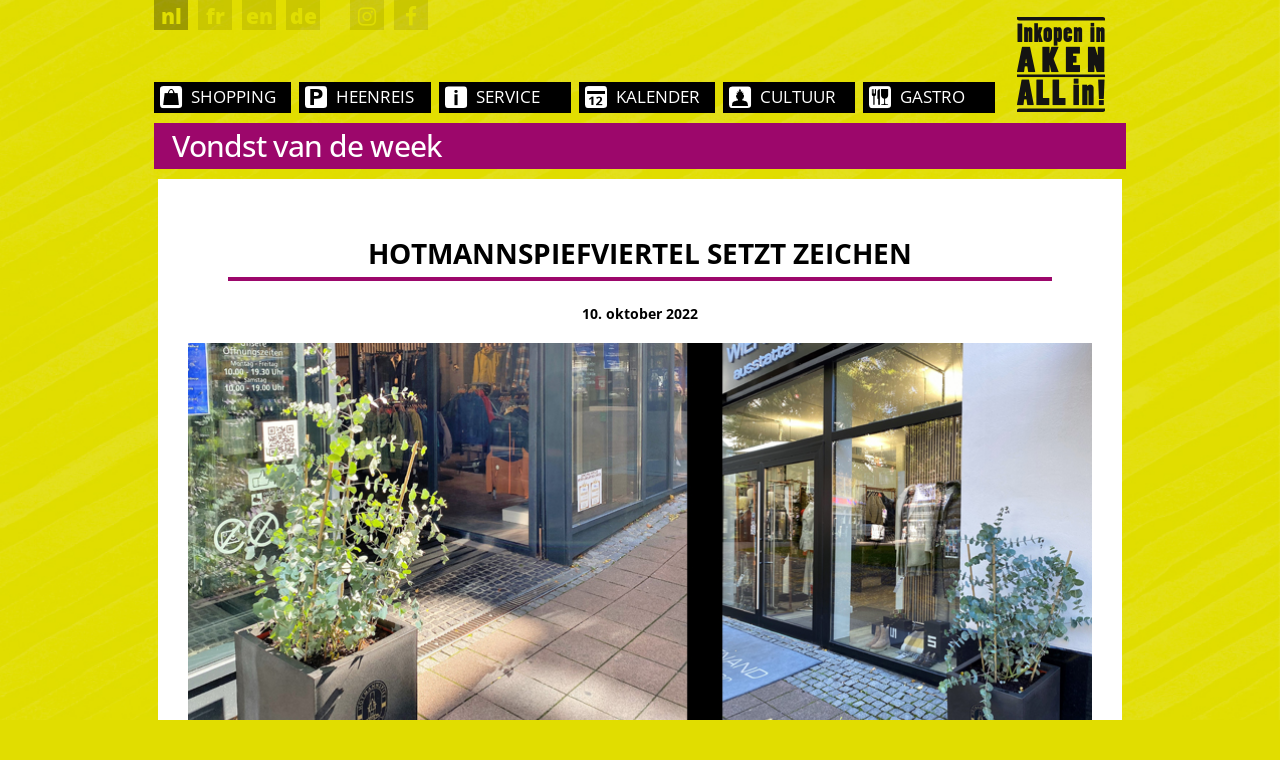

--- FILE ---
content_type: text/html; charset=UTF-8
request_url: https://aachen-shopping.de/nl/2022/10/10/hotmannspiefviertel-setzt-zeichen/
body_size: 52513
content:
<!DOCTYPE html>
<html lang="nl-NL">
	<head>
		<meta charset="UTF-8">	
		<meta name="viewport" content="width=device-width, initial-scale=1.0">

		<!-- <script data-borlabs-script-blocker-id='sharethis-buttons' type="text/template" data-borlabs-script-blocker-src="https://w.sharethis.com/button/p.js"></script>
		<script data-borlabs-script-blocker-id='sharethis-buttons' type="text/template" id="async-buttons" data-borlabs-script-blocker-src="https://w.sharethis.com/button/async-buttons.js"></script>	 -->

		<!-- <script type="text/javascript" src="https://aachen-shopping.de/wp-content/themes/einkaufeninaache/js/button.js"></script> -->

		<script type="text/javascript">
			var pathInfo = {
				base: 'https://aachen-shopping.de/wp-content/themes/einkaufeninaache/',
				css: 'css/',
				js: 'js/',
				swf: 'swf/',
			}
		</script>
		<script>
			/* Sanfter Fix: macht atob() toleranter für -, _, HTML-Entities, fehlendes Padding */
			(function () {
			var orig = window.atob;
			window.atob = function (s) {
				try { return orig(s); } catch (e) {
				// häufige Verhunzungen korrigieren
				var t = (s || "")
					.replace(/[\r\n\s]+/g, "")
					.replace(/-/g, "+").replace(/_/g, "/")
					.replace(/&#43;|&plus;/g, "+")
					.replace(/&#47;|&sol;|&#x2F;|&frasl;/g, "/");
				while (t.length % 4) t += "=";
				return orig(t);
				}
			};
			})();
			</script>
		<link rel="stylesheet" href="https://aachen-shopping.de/wp-content/themes/einkaufeninaache/css/bootstrap.css">
		<link rel="stylesheet" href="https://aachen-shopping.de/wp-content/themes/einkaufeninaache/css/fonts.css">
		<link rel="stylesheet" href="https://aachen-shopping.de/wp-content/themes/einkaufeninaache/fonts/fa/font-awesome.min.css">
		<meta name='robots' content='index, follow, max-image-preview:large, max-snippet:-1, max-video-preview:-1' />

	<!-- This site is optimized with the Yoast SEO plugin v26.8 - https://yoast.com/product/yoast-seo-wordpress/ -->
	<title>Hotmannspiefviertel setzt Zeichen - Einkaufen in Aachen</title>
	<link rel="canonical" href="https://aachen-shopping.de/nl/2022/10/10/hotmannspiefviertel-setzt-zeichen/" />
	<script type="application/ld+json" class="yoast-schema-graph">{"@context":"https://schema.org","@graph":[{"@type":"Article","@id":"https://aachen-shopping.de/nl/2022/10/10/hotmannspiefviertel-setzt-zeichen/#article","isPartOf":{"@id":"https://aachen-shopping.de/nl/2022/10/10/hotmannspiefviertel-setzt-zeichen/"},"author":{"name":"Einkaufen in Aachen","@id":"https://aachen-shopping.de/nl/#/schema/person/e7e4ecf5a1b2dcc107deec3ae378ee7e"},"headline":"Hotmannspiefviertel setzt Zeichen","datePublished":"2022-10-10T13:35:57+00:00","mainEntityOfPage":{"@id":"https://aachen-shopping.de/nl/2022/10/10/hotmannspiefviertel-setzt-zeichen/"},"wordCount":152,"image":{"@id":"https://aachen-shopping.de/nl/2022/10/10/hotmannspiefviertel-setzt-zeichen/#primaryimage"},"thumbnailUrl":"https://aachen-shopping.de/wp-content/uploads/2022/10/EIA_HMP1.jpg","articleSection":["Vondst van de week"],"inLanguage":"nl-NL"},{"@type":"WebPage","@id":"https://aachen-shopping.de/nl/2022/10/10/hotmannspiefviertel-setzt-zeichen/","url":"https://aachen-shopping.de/nl/2022/10/10/hotmannspiefviertel-setzt-zeichen/","name":"Hotmannspiefviertel setzt Zeichen - Einkaufen in Aachen","isPartOf":{"@id":"https://aachen-shopping.de/nl/#website"},"primaryImageOfPage":{"@id":"https://aachen-shopping.de/nl/2022/10/10/hotmannspiefviertel-setzt-zeichen/#primaryimage"},"image":{"@id":"https://aachen-shopping.de/nl/2022/10/10/hotmannspiefviertel-setzt-zeichen/#primaryimage"},"thumbnailUrl":"https://aachen-shopping.de/wp-content/uploads/2022/10/EIA_HMP1.jpg","datePublished":"2022-10-10T13:35:57+00:00","author":{"@id":"https://aachen-shopping.de/nl/#/schema/person/e7e4ecf5a1b2dcc107deec3ae378ee7e"},"breadcrumb":{"@id":"https://aachen-shopping.de/nl/2022/10/10/hotmannspiefviertel-setzt-zeichen/#breadcrumb"},"inLanguage":"nl-NL","potentialAction":[{"@type":"ReadAction","target":["https://aachen-shopping.de/nl/2022/10/10/hotmannspiefviertel-setzt-zeichen/"]}]},{"@type":"ImageObject","inLanguage":"nl-NL","@id":"https://aachen-shopping.de/nl/2022/10/10/hotmannspiefviertel-setzt-zeichen/#primaryimage","url":"https://aachen-shopping.de/wp-content/uploads/2022/10/EIA_HMP1.jpg","contentUrl":"https://aachen-shopping.de/wp-content/uploads/2022/10/EIA_HMP1.jpg","width":530,"height":617},{"@type":"BreadcrumbList","@id":"https://aachen-shopping.de/nl/2022/10/10/hotmannspiefviertel-setzt-zeichen/#breadcrumb","itemListElement":[{"@type":"ListItem","position":1,"name":"Home","item":"https://aachen-shopping.de/nl/"},{"@type":"ListItem","position":2,"name":"Hotmannspiefviertel setzt Zeichen"}]},{"@type":"WebSite","@id":"https://aachen-shopping.de/nl/#website","url":"https://aachen-shopping.de/nl/","name":"Einkaufen in Aachen","description":"","potentialAction":[{"@type":"SearchAction","target":{"@type":"EntryPoint","urlTemplate":"https://aachen-shopping.de/nl/?s={search_term_string}"},"query-input":{"@type":"PropertyValueSpecification","valueRequired":true,"valueName":"search_term_string"}}],"inLanguage":"nl-NL"},{"@type":"Person","@id":"https://aachen-shopping.de/nl/#/schema/person/e7e4ecf5a1b2dcc107deec3ae378ee7e","name":"Einkaufen in Aachen","image":{"@type":"ImageObject","inLanguage":"nl-NL","@id":"https://aachen-shopping.de/nl/#/schema/person/image/","url":"https://secure.gravatar.com/avatar/3599321e84ad68a7d8737390ec546368649423d41e0f49ba4af1a5b6151bb2a7?s=96&d=mm&r=g","contentUrl":"https://secure.gravatar.com/avatar/3599321e84ad68a7d8737390ec546368649423d41e0f49ba4af1a5b6151bb2a7?s=96&d=mm&r=g","caption":"Einkaufen in Aachen"},"url":"https://aachen-shopping.de/nl/author/einkaufen-in-aachen/"}]}</script>
	<!-- / Yoast SEO plugin. -->



<link rel="alternate" title="oEmbed (JSON)" type="application/json+oembed" href="https://aachen-shopping.de/nl/wp-json/oembed/1.0/embed?url=https%3A%2F%2Faachen-shopping.de%2Fnl%2F2022%2F10%2F10%2Fhotmannspiefviertel-setzt-zeichen%2F" />
<link rel="alternate" title="oEmbed (XML)" type="text/xml+oembed" href="https://aachen-shopping.de/nl/wp-json/oembed/1.0/embed?url=https%3A%2F%2Faachen-shopping.de%2Fnl%2F2022%2F10%2F10%2Fhotmannspiefviertel-setzt-zeichen%2F&#038;format=xml" />
		<!-- This site uses the Google Analytics by MonsterInsights plugin v9.11.1 - Using Analytics tracking - https://www.monsterinsights.com/ -->
							<script data-borlabs-script-blocker-id='monsterinsights' data-borlabs-script-blocker-src="//www.googletagmanager.com/gtag/js?id=G-GGMDY0MYDX"  data-cfasync="false" data-wpfc-render="false" type="text/template"></script>
			<script data-borlabs-script-blocker-id='monsterinsights' data-cfasync="false" data-wpfc-render="false" type="text/template">
				var mi_version = '9.11.1';
				var mi_track_user = true;
				var mi_no_track_reason = '';
								var MonsterInsightsDefaultLocations = {"page_location":"https:\/\/aachen-shopping.de\/nl\/2022\/10\/10\/hotmannspiefviertel-setzt-zeichen\/"};
								if ( typeof MonsterInsightsPrivacyGuardFilter === 'function' ) {
					var MonsterInsightsLocations = (typeof MonsterInsightsExcludeQuery === 'object') ? MonsterInsightsPrivacyGuardFilter( MonsterInsightsExcludeQuery ) : MonsterInsightsPrivacyGuardFilter( MonsterInsightsDefaultLocations );
				} else {
					var MonsterInsightsLocations = (typeof MonsterInsightsExcludeQuery === 'object') ? MonsterInsightsExcludeQuery : MonsterInsightsDefaultLocations;
				}

								var disableStrs = [
										'ga-disable-G-GGMDY0MYDX',
									];

				/* Function to detect opted out users */
				function __gtagTrackerIsOptedOut() {
					for (var index = 0; index < disableStrs.length; index++) {
						if (document.cookie.indexOf(disableStrs[index] + '=true') > -1) {
							return true;
						}
					}

					return false;
				}

				/* Disable tracking if the opt-out cookie exists. */
				if (__gtagTrackerIsOptedOut()) {
					for (var index = 0; index < disableStrs.length; index++) {
						window[disableStrs[index]] = true;
					}
				}

				/* Opt-out function */
				function __gtagTrackerOptout() {
					for (var index = 0; index < disableStrs.length; index++) {
						document.cookie = disableStrs[index] + '=true; expires=Thu, 31 Dec 2099 23:59:59 UTC; path=/';
						window[disableStrs[index]] = true;
					}
				}

				if ('undefined' === typeof gaOptout) {
					function gaOptout() {
						__gtagTrackerOptout();
					}
				}
								window.dataLayer = window.dataLayer || [];

				window.MonsterInsightsDualTracker = {
					helpers: {},
					trackers: {},
				};
				if (mi_track_user) {
					function __gtagDataLayer() {
						dataLayer.push(arguments);
					}

					function __gtagTracker(type, name, parameters) {
						if (!parameters) {
							parameters = {};
						}

						if (parameters.send_to) {
							__gtagDataLayer.apply(null, arguments);
							return;
						}

						if (type === 'event') {
														parameters.send_to = monsterinsights_frontend.v4_id;
							var hookName = name;
							if (typeof parameters['event_category'] !== 'undefined') {
								hookName = parameters['event_category'] + ':' + name;
							}

							if (typeof MonsterInsightsDualTracker.trackers[hookName] !== 'undefined') {
								MonsterInsightsDualTracker.trackers[hookName](parameters);
							} else {
								__gtagDataLayer('event', name, parameters);
							}
							
						} else {
							__gtagDataLayer.apply(null, arguments);
						}
					}

					__gtagTracker('js', new Date());
					__gtagTracker('set', {
						'developer_id.dZGIzZG': true,
											});
					if ( MonsterInsightsLocations.page_location ) {
						__gtagTracker('set', MonsterInsightsLocations);
					}
										__gtagTracker('config', 'G-GGMDY0MYDX', {"forceSSL":"true","anonymize_ip":"true"} );
										window.gtag = __gtagTracker;										(function () {
						/* https://developers.google.com/analytics/devguides/collection/analyticsjs/ */
						/* ga and __gaTracker compatibility shim. */
						var noopfn = function () {
							return null;
						};
						var newtracker = function () {
							return new Tracker();
						};
						var Tracker = function () {
							return null;
						};
						var p = Tracker.prototype;
						p.get = noopfn;
						p.set = noopfn;
						p.send = function () {
							var args = Array.prototype.slice.call(arguments);
							args.unshift('send');
							__gaTracker.apply(null, args);
						};
						var __gaTracker = function () {
							var len = arguments.length;
							if (len === 0) {
								return;
							}
							var f = arguments[len - 1];
							if (typeof f !== 'object' || f === null || typeof f.hitCallback !== 'function') {
								if ('send' === arguments[0]) {
									var hitConverted, hitObject = false, action;
									if ('event' === arguments[1]) {
										if ('undefined' !== typeof arguments[3]) {
											hitObject = {
												'eventAction': arguments[3],
												'eventCategory': arguments[2],
												'eventLabel': arguments[4],
												'value': arguments[5] ? arguments[5] : 1,
											}
										}
									}
									if ('pageview' === arguments[1]) {
										if ('undefined' !== typeof arguments[2]) {
											hitObject = {
												'eventAction': 'page_view',
												'page_path': arguments[2],
											}
										}
									}
									if (typeof arguments[2] === 'object') {
										hitObject = arguments[2];
									}
									if (typeof arguments[5] === 'object') {
										Object.assign(hitObject, arguments[5]);
									}
									if ('undefined' !== typeof arguments[1].hitType) {
										hitObject = arguments[1];
										if ('pageview' === hitObject.hitType) {
											hitObject.eventAction = 'page_view';
										}
									}
									if (hitObject) {
										action = 'timing' === arguments[1].hitType ? 'timing_complete' : hitObject.eventAction;
										hitConverted = mapArgs(hitObject);
										__gtagTracker('event', action, hitConverted);
									}
								}
								return;
							}

							function mapArgs(args) {
								var arg, hit = {};
								var gaMap = {
									'eventCategory': 'event_category',
									'eventAction': 'event_action',
									'eventLabel': 'event_label',
									'eventValue': 'event_value',
									'nonInteraction': 'non_interaction',
									'timingCategory': 'event_category',
									'timingVar': 'name',
									'timingValue': 'value',
									'timingLabel': 'event_label',
									'page': 'page_path',
									'location': 'page_location',
									'title': 'page_title',
									'referrer' : 'page_referrer',
								};
								for (arg in args) {
																		if (!(!args.hasOwnProperty(arg) || !gaMap.hasOwnProperty(arg))) {
										hit[gaMap[arg]] = args[arg];
									} else {
										hit[arg] = args[arg];
									}
								}
								return hit;
							}

							try {
								f.hitCallback();
							} catch (ex) {
							}
						};
						__gaTracker.create = newtracker;
						__gaTracker.getByName = newtracker;
						__gaTracker.getAll = function () {
							return [];
						};
						__gaTracker.remove = noopfn;
						__gaTracker.loaded = true;
						window['__gaTracker'] = __gaTracker;
					})();
									} else {
										console.log("");
					(function () {
						function __gtagTracker() {
							return null;
						}

						window['__gtagTracker'] = __gtagTracker;
						window['gtag'] = __gtagTracker;
					})();
									}
			</script>
							<!-- / Google Analytics by MonsterInsights -->
		<style id='wp-img-auto-sizes-contain-inline-css' type='text/css'>
img:is([sizes=auto i],[sizes^="auto," i]){contain-intrinsic-size:3000px 1500px}
/*# sourceURL=wp-img-auto-sizes-contain-inline-css */
</style>
<link rel='stylesheet' id='wpmf-bakery-style-css' href='https://aachen-shopping.de/wp-content/plugins/wp-media-folder//assets/css/vc_style.css?ver=5.3.21' type='text/css' media='all' />
<style id='wp-emoji-styles-inline-css' type='text/css'>

	img.wp-smiley, img.emoji {
		display: inline !important;
		border: none !important;
		box-shadow: none !important;
		height: 1em !important;
		width: 1em !important;
		margin: 0 0.07em !important;
		vertical-align: -0.1em !important;
		background: none !important;
		padding: 0 !important;
	}
/*# sourceURL=wp-emoji-styles-inline-css */
</style>
<link rel='stylesheet' id='wp-block-library-css' href='https://aachen-shopping.de/wp-includes/css/dist/block-library/style.min.css?ver=52e7f59e4ddc726137982fc2b94f1a06' type='text/css' media='all' />
<style id='wp-block-library-inline-css' type='text/css'>
/*wp_block_styles_on_demand_placeholder:6977f9e83e52b*/
/*# sourceURL=wp-block-library-inline-css */
</style>
<style id='classic-theme-styles-inline-css' type='text/css'>
/*! This file is auto-generated */
.wp-block-button__link{color:#fff;background-color:#32373c;border-radius:9999px;box-shadow:none;text-decoration:none;padding:calc(.667em + 2px) calc(1.333em + 2px);font-size:1.125em}.wp-block-file__button{background:#32373c;color:#fff;text-decoration:none}
/*# sourceURL=/wp-includes/css/classic-themes.min.css */
</style>
<link rel='stylesheet' id='awesome-weather-css' href='https://aachen-shopping.de/wp-content/plugins/awesome-weather/awesome-weather.css?ver=52e7f59e4ddc726137982fc2b94f1a06' type='text/css' media='all' />
<style id='awesome-weather-inline-css' type='text/css'>
.awesome-weather-wrap { font-family: 'Open Sans', sans-serif; font-weight: 400; font-size: 14px; line-height: 14px; }
/*# sourceURL=awesome-weather-inline-css */
</style>
<link rel='stylesheet' id='opensans-googlefont-css' href='//aachen-shopping.de/wp-content/uploads/omgf/opensans-googlefont/opensans-googlefont.css?ver=1667433424' type='text/css' media='all' />
<link rel='stylesheet' id='cleverreach_style-css' href='https://aachen-shopping.de/wp-content/plugins/cleverreach/resources/css/frontend.css?ver=52e7f59e4ddc726137982fc2b94f1a06' type='text/css' media='all' />
<link rel='stylesheet' id='contact-form-7-css' href='https://aachen-shopping.de/wp-content/plugins/contact-form-7/includes/css/styles.css?ver=6.1.4' type='text/css' media='all' />
<link rel='stylesheet' id='page-list-style-css' href='https://aachen-shopping.de/wp-content/plugins/sitemap/css/page-list.css?ver=4.4' type='text/css' media='all' />
<link rel='stylesheet' id='wpml-legacy-vertical-list-0-css' href='https://aachen-shopping.de/wp-content/plugins/sitepress-multilingual-cms/templates/language-switchers/legacy-list-vertical/style.min.css?ver=1' type='text/css' media='all' />
<style id='wpml-legacy-vertical-list-0-inline-css' type='text/css'>
.wpml-ls-statics-shortcode_actions{background-color:#ffffff;}.wpml-ls-statics-shortcode_actions, .wpml-ls-statics-shortcode_actions .wpml-ls-sub-menu, .wpml-ls-statics-shortcode_actions a {border-color:#cdcdcd;}.wpml-ls-statics-shortcode_actions a, .wpml-ls-statics-shortcode_actions .wpml-ls-sub-menu a, .wpml-ls-statics-shortcode_actions .wpml-ls-sub-menu a:link, .wpml-ls-statics-shortcode_actions li:not(.wpml-ls-current-language) .wpml-ls-link, .wpml-ls-statics-shortcode_actions li:not(.wpml-ls-current-language) .wpml-ls-link:link {color:#444444;background-color:#ffffff;}.wpml-ls-statics-shortcode_actions .wpml-ls-sub-menu a:hover,.wpml-ls-statics-shortcode_actions .wpml-ls-sub-menu a:focus, .wpml-ls-statics-shortcode_actions .wpml-ls-sub-menu a:link:hover, .wpml-ls-statics-shortcode_actions .wpml-ls-sub-menu a:link:focus {color:#000000;background-color:#eeeeee;}.wpml-ls-statics-shortcode_actions .wpml-ls-current-language > a {color:#444444;background-color:#ffffff;}.wpml-ls-statics-shortcode_actions .wpml-ls-current-language:hover>a, .wpml-ls-statics-shortcode_actions .wpml-ls-current-language>a:focus {color:#000000;background-color:#eeeeee;}
/*# sourceURL=wpml-legacy-vertical-list-0-inline-css */
</style>
<link rel='stylesheet' id='eeb-css-frontend-css' href='https://aachen-shopping.de/wp-content/plugins/email-encoder-bundle/assets/css/style.css?ver=54d4eedc552c499c4a8d6b89c23d3df1' type='text/css' media='all' />
<link rel='stylesheet' id='cms-navigation-style-base-css' href='https://aachen-shopping.de/wp-content/plugins/wpml-cms-nav/res/css/cms-navigation-base.css?ver=1.5.6' type='text/css' media='screen' />
<link rel='stylesheet' id='cms-navigation-style-css' href='https://aachen-shopping.de/wp-content/plugins/wpml-cms-nav/res/css/cms-navigation.css?ver=1.5.6' type='text/css' media='screen' />
<link rel='stylesheet' id='base-style-css' href='https://aachen-shopping.de/wp-content/themes/einkaufeninaache/style.css?ver=52e7f59e4ddc726137982fc2b94f1a06' type='text/css' media='all' />
<link rel='stylesheet' id='base-theme-css' href='https://aachen-shopping.de/wp-content/themes/einkaufeninaache/theme.css?ver=52e7f59e4ddc726137982fc2b94f1a06' type='text/css' media='all' />
<link rel='stylesheet' id='base-theme-sel1-css' href='https://aachen-shopping.de/wp-content/themes/einkaufeninaache/css/bootstrap-select.css?ver=52e7f59e4ddc726137982fc2b94f1a06' type='text/css' media='all' />
<link rel='stylesheet' id='base-theme-sel2-css' href='https://aachen-shopping.de/wp-content/themes/einkaufeninaache/css/bootstrap-select.css.map?ver=52e7f59e4ddc726137982fc2b94f1a06' type='text/css' media='all' />
<link rel='stylesheet' id='borlabs-cookie-css' href='https://aachen-shopping.de/wp-content/cache/borlabs-cookie/borlabs-cookie_1_nl.css?ver=2.3.5-11' type='text/css' media='all' />
<script data-borlabs-script-blocker-js-handle="monsterinsights-frontend-script" data-borlabs-script-blocker-id="monsterinsights" type="text/template" data-borlabs-script-blocker-src="https://aachen-shopping.de/wp-content/plugins/google-analytics-for-wordpress/assets/js/frontend-gtag.min.js?ver=9.11.1" id="monsterinsights-frontend-script-js" data-wp-strategy="async"></script>
<script data-borlabs-script-blocker-js-handle="monsterinsights-frontend-script" data-borlabs-script-blocker-id="monsterinsights" data-cfasync="false" data-wpfc-render="false" type="text/template" id='monsterinsights-frontend-script-js-extra'>/* <![CDATA[ */
var monsterinsights_frontend = {"js_events_tracking":"true","download_extensions":"doc,pdf,ppt,zip,xls,docx,pptx,xlsx","inbound_paths":"[]","home_url":"https:\/\/aachen-shopping.de\/nl\/","hash_tracking":"false","v4_id":"G-GGMDY0MYDX"};/* ]]> */
</script>
<script type="text/javascript" src="https://aachen-shopping.de/wp-content/plugins/enable-jquery-migrate-helper/js/jquery/jquery-1.12.4-wp.js?ver=1.12.4-wp" id="jquery-core-js"></script>
<script type="text/javascript" src="https://aachen-shopping.de/wp-content/plugins/enable-jquery-migrate-helper/js/jquery-migrate/jquery-migrate-1.4.1-wp.js?ver=1.4.1-wp" id="jquery-migrate-js"></script>
<script type="text/javascript" src="https://aachen-shopping.de/wp-content/plugins/email-encoder-bundle/assets/js/custom.js?ver=2c542c9989f589cd5318f5cef6a9ecd7" id="eeb-js-frontend-js"></script>
<script></script><link rel="https://api.w.org/" href="https://aachen-shopping.de/nl/wp-json/" /><link rel="alternate" title="JSON" type="application/json" href="https://aachen-shopping.de/nl/wp-json/wp/v2/posts/29490" /><meta name="generator" content="WPML ver:4.8.6 stt:39,1,4,3;" />
<meta name="generator" content="Powered by WPBakery Page Builder - drag and drop page builder for WordPress."/>
<link rel="icon" href="https://aachen-shopping.de/wp-content/uploads/2020/10/cropped-EIA_FAV-32x32.png" sizes="32x32" />
<link rel="icon" href="https://aachen-shopping.de/wp-content/uploads/2020/10/cropped-EIA_FAV-192x192.png" sizes="192x192" />
<link rel="apple-touch-icon" href="https://aachen-shopping.de/wp-content/uploads/2020/10/cropped-EIA_FAV-180x180.png" />
<meta name="msapplication-TileImage" content="https://aachen-shopping.de/wp-content/uploads/2020/10/cropped-EIA_FAV-270x270.png" />
		<style type="text/css" id="wp-custom-css">
			
.home-boxes .vc_column-inner {
	padding: 0;
}


.purple-theme #content .home-boxes  .col {
    padding-bottom: 8px;
}


 .home-boxes  .post.post-weather .heading {
    margin: 0 0 20px;
}

.head_img {
    max-width: 500px;
		margin: 0 auto;
	padding: 0 1em;
}

.bottom-slogan {
    margin: 20px 0 3.5em;
    max-width: 100%;
}

.wpcf7-list-item {
	margin-left: 0;
}

.ac-shopping-newsletter p:last-child {
    align-items: flex-start;
}

.ac-shopping-newsletter .wpcf7-list-item > label {
    display: flex;
    gap: 10px;
    align-items: center;
}


.haet-cleverreach-form .type-email input {
	background-color: #9c076b;
	color: white;
}

.haet-cleverreach-form .type-email input::placeholder, 
.footer-line-right .haet-cleverreach-form .type-email input {
	color:white;
}

body.page-template-page-calendar #header, body.page-template-page-calendar #footer {
    display: none;
}


body.page-template-page-calendar .mcac-alert iframe {
    height: 1200px !important;
}


body.page-template-page-calendar #content {
    position: relative;
}

body.page-template-page-calendar .button {
    position: absolute;
    left: 0;
    top: 30px;
    z-index: 10;
    background: #ab2a7b;
    color: white;
    padding: 11px;
    text-decoration: none;
		display:none;
}

body.page-template-page-calendar {
		background-image: none !important;
    background-color: #22173f !important;
}		</style>
		<noscript><style> .wpb_animate_when_almost_visible { opacity: 1; }</style></noscript>		<!-- <link href='//aachen-shopping.de/wp-content/uploads/omgf/omgf-stylesheet-104/omgf-stylesheet-104.css?ver=1667433424' rel='stylesheet' type='text/css'> -->
		<!-- <script src="https://aachen-shopping.de/wp-content/themes/einkaufeninaache/js/bootstrap.min.js"></script> -->
		<script type="text/javascript">var switchTo5x=true;</script>
		<!-- <script type="text/javascript" src="//aachen-shopping.de/wp-content/uploads/2018/05/buttons.js"></script> -->
		<!-- <script type="text/javascript" src="//aachen-shopping.de/wp-content/uploads/2018/05/buttons.js"></script>  -->
		<!-- <script type="text/javascript">stLight.options({publisher: "c1bcc98d-82f8-42b9-9d15-66cbad590de8"}); </script> -->
	</head>
	
	<body data-rsssl=1 class="wp-singular post-template-default single single-post postid-29490 single-format-standard wp-theme-einkaufeninaache wpb-js-composer js-comp-ver-8.6.1 vc_responsive" 
				
			style="background-image: url(https://aachen-shopping.de/wp-content/uploads/2015/07/bg1.jpg);"	
			
		>
	<div id="wrapper">
		
			<a class="accessibility" href="#content">Skip to Content</a>
			
			
			
			<div class="container-fluid">
			
			<header id="header">
			
											<div class="logo navbar-brand"><a href="https://aachen-shopping.de/nl/"><img src="https://aachen-shopping.de/wp-content/uploads/2016/03/shopping-aachen-logo-nl-sub.png" alt="shopping-aachen-logo-nl-sub" ></a></div>							
				<a href="#" class="mob-opener lg-hidden"><span>&shy;</span></a>
				
			<!-- 		
					<ul class="user-nav">
						<li><a href="https://www.facebook.com/aachen.shopping" class="facebook" target="_blank"><span class="icon-facebook">&shy;</span></a></li>
					</ul>
				 -->

				
				
				<ul class="user-nav"><li class="active"><a href="https://aachen-shopping.de/nl/2022/10/10/hotmannspiefviertel-setzt-zeichen/">nl</a></li><li><a href="https://aachen-shopping.de/fr/2022/10/10/hotmannspiefviertel-setzt-zeichen/">fr</a></li><li><a href="https://aachen-shopping.de/en/2022/10/10/hotmannspiefviertel-setzt-zeichen/">en</a></li><li><a href="https://aachen-shopping.de/">de</a></li><li class="first-social"><a href="https://www.instagram.com/aachen.shopping" target="_blank"><i class="fa fa-instagram"></i></a></li><li class=""><a href="https://www.facebook.com/aachen.shopping" target="_blank"><i class="fa fa-facebook"></i></a></li></ul>				
				
				
									<nav id="nav">
					<ul id="menu-menu-main-nl" class=""><li id="menu-item-2830" class="menu-item menu-item-type-custom menu-item-object-custom menu-item-has-children menu-item-2830"><a href="#"><span class="icon-1"></span>SHOPPING</a>
<div class="drop"><div class="drop-tabs"><ul class="tabset">
	<li id="menu-item-3113" class="menu-item menu-item-type-post_type menu-item-object-page menu-item-3113"><a href="https://aachen-shopping.de/nl/geschafte-von-a-bis-z/">WINKELS van A-Z</a></li>
	<li id="menu-item-21001" class="menu-item menu-item-type-post_type menu-item-object-page menu-item-21001"><a href="https://aachen-shopping.de/nl/winkelsopcategorie/">Winkels op categorie</a></li>
	<li id="menu-item-3158" class="menu-item menu-item-type-post_type menu-item-object-page menu-item-3158"><a href="https://aachen-shopping.de/nl/warenhuizenpassages/">WARENHUIZEN + PASSAGES</a></li>
	<li id="menu-item-5215" class="menu-item menu-item-type-taxonomy menu-item-object-category menu-item-5215"><a href="https://aachen-shopping.de/nl/category/shopping-news-nl/">SHOPPEN-NIEUWS</a></li>
	<li id="menu-item-5216" class="menu-item menu-item-type-taxonomy menu-item-object-category current-post-ancestor active current-post-parent menu-item-5216"><a href="https://aachen-shopping.de/nl/category/fundstucke-nl/">Vondst van de week</a></li>
	<li id="menu-item-24123" class="menu-item menu-item-type-post_type menu-item-object-page menu-item-24123"><a href="https://aachen-shopping.de/nl/shopping-gutschein/">CADEAUBON</a></li>
	</ul><div class="tab-content"><div id="tab1" class="tab">
		<ul>
			<li id="menu-item-3628" class="col menu-item menu-item-type-custom menu-item-object-custom menu-item-has-children menu-item-3628"><img src="https://aachen-shopping.de/wp-content/uploads/2015/10/shopping_menue_mode.jpg" alt="$item->title"><span class="title"><a href="#">MODE</a></span>
			<ul>
				<li id="menu-item-30317" class="menu-item menu-item-type-custom menu-item-object-custom menu-item-30317"><a href="https://aachen-shopping.de/nl/winkelsopcategorie/?sub_cat=Accessoires&amp;cat=Bekleidung">Accessoires</a></li>
				<li id="menu-item-2915" class="menu-item menu-item-type-custom menu-item-object-custom menu-item-2915"><a href="https://aachen-shopping.de/nl/winkelsopcategorie/?sub_cat=Brille&amp;cat=Bekleidung">Brillen</a></li>
				<li id="menu-item-2912" class="menu-item menu-item-type-custom menu-item-object-custom menu-item-2912"><a href="https://aachen-shopping.de/nl/winkelsopcategorie/?sub_cat=Damenmode&amp;cat=Bekleidung">Damenmode</a></li>
				<li id="menu-item-30318" class="menu-item menu-item-type-custom menu-item-object-custom menu-item-30318"><a href="https://aachen-shopping.de/nl/winkelsopcategorie/?sub_cat=Herrenmode&amp;cat=Bekleidung">Herrenmode</a></li>
				<li id="menu-item-30319" class="menu-item menu-item-type-custom menu-item-object-custom menu-item-30319"><a href="https://aachen-shopping.de/nl/winkelsopcategorie/?sub_cat=Hochzeits-+%26+Abendmode&amp;cat=Bekleidung">Hochzeits- &#038; Abendmode</a></li>
				<li id="menu-item-9879" class="menu-item menu-item-type-custom menu-item-object-custom menu-item-9879"><a href="https://aachen-shopping.de/nl/winkelsopcategorie/?sub_cat=H%C3%BCte&amp;cat=Bekleidung">Hüte</a></li>
				<li id="menu-item-2913" class="menu-item menu-item-type-custom menu-item-object-custom menu-item-2913"><a href="https://aachen-shopping.de/nl/winkelsopcategorie/?sub_cat=Kindermode&amp;cat=Bekleidung">Kindermode</a></li>
				<li id="menu-item-2916" class="menu-item menu-item-type-custom menu-item-object-custom menu-item-2916"><a href="https://aachen-shopping.de/nl/winkelsopcategorie/?sub_cat=Schmuck+%26+Uhren&amp;cat=Bekleidung">Schmuck &#038; Uhren</a></li>
				<li id="menu-item-2914" class="menu-item menu-item-type-custom menu-item-object-custom menu-item-2914"><a href="https://aachen-shopping.de/nl/winkelsopcategorie/?sub_cat=Schuhe&amp;cat=Bekleidung">Schuhe</a></li>
				<li id="menu-item-2919" class="menu-item menu-item-type-custom menu-item-object-custom menu-item-2919"><a href="https://aachen-shopping.de/nl/winkelsopcategorie/?sub_cat=Second+Hand&amp;cat=Bekleidung">Second Hand</a></li>
				<li id="menu-item-2917" class="menu-item menu-item-type-custom menu-item-object-custom menu-item-2917"><a href="https://aachen-shopping.de/nl/winkelsopcategorie/?sub_cat=Taschen&amp;cat=Bekleidung">Taschen</a></li>
				<li id="menu-item-9878" class="menu-item menu-item-type-custom menu-item-object-custom menu-item-9878"><a href="https://aachen-shopping.de/nl/winkelsopcategorie/?sub_cat=W%C3%A4sche+%26+Str%C3%BCmpfe&amp;cat=Bekleidung">Wäsche &#038; Strümpfe</a></li>
			</ul>
</li>
			<li id="menu-item-3629" class="col menu-item menu-item-type-custom menu-item-object-custom menu-item-has-children menu-item-3629"><img src="https://aachen-shopping.de/wp-content/uploads/2015/10/shopping_menue_wohnen.jpg" alt="$item->title"><span class="title"><a href="#">WOHNEN</a></span>
			<ul>
				<li id="menu-item-2922" class="menu-item menu-item-type-custom menu-item-object-custom menu-item-2922"><a href="https://aachen-shopping.de/nl/winkelsopcategorie/?sub_cat=Gartencenter+%26+Blume&amp;cat=Haus+%26+Garten">Haus &#038; Garten</a></li>
				<li id="menu-item-7019" class="menu-item menu-item-type-custom menu-item-object-custom menu-item-7019"><a href="https://aachen-shopping.de/nl/winkelsopcategorie/?sub_cat=Haushalt&amp;cat=Haus+%26+Garten">Haushalt</a></li>
				<li id="menu-item-2920" class="menu-item menu-item-type-custom menu-item-object-custom menu-item-2920"><a href="https://aachen-shopping.de/nl/winkelsopcategorie/?sub_cat=Licht&amp;cat=Haus+%26+Garten">Licht</a></li>
				<li id="menu-item-2923" class="menu-item menu-item-type-custom menu-item-object-custom menu-item-2923"><a href="https://aachen-shopping.de/nl/winkelsopcategorie/?sub_cat=M%C3%B6bel&amp;cat=Haus+%26+Garten">Möbel</a></li>
			</ul>
</li>
			<li id="menu-item-3630" class="col menu-item menu-item-type-custom menu-item-object-custom menu-item-has-children menu-item-3630"><img src="https://aachen-shopping.de/wp-content/uploads/2015/10/shopping_menue_freizeit.jpg" alt="$item->title"><span class="title"><a href="#">FREIZEIT</a></span>
			<ul>
				<li id="menu-item-2931" class="menu-item menu-item-type-custom menu-item-object-custom menu-item-2931"><a href="https://aachen-shopping.de/nl/winkelsopcategorie/?sub_cat=Buchhandel&amp;cat=Hobby">Bücher</a></li>
				<li id="menu-item-2927" class="menu-item menu-item-type-custom menu-item-object-custom menu-item-2927"><a href="https://aachen-shopping.de/nl/winkelsopcategorie/?sub_cat=Fotografie&amp;cat=Hobby">Fotografie</a></li>
				<li id="menu-item-2928" class="menu-item menu-item-type-custom menu-item-object-custom menu-item-2928"><a href="https://aachen-shopping.de/nl/winkelsopcategorie/?sub_cat=Kunst&amp;cat=Hobby">Kunst</a></li>
				<li id="menu-item-2925" class="menu-item menu-item-type-custom menu-item-object-custom menu-item-2925"><a href="https://aachen-shopping.de/nl/winkelsopcategorie/?sub_cat=Multimedia&amp;cat=Hobby">Multimedia</a></li>
				<li id="menu-item-2926" class="menu-item menu-item-type-custom menu-item-object-custom menu-item-2926"><a href="https://aachen-shopping.de/nl/winkelsopcategorie/?sub_cat=Plattenladen&amp;cat=Hobby">Musik</a></li>
				<li id="menu-item-2933" class="menu-item menu-item-type-custom menu-item-object-custom menu-item-2933"><a href="https://aachen-shopping.de/nl/winkelsopcategorie/?sub_cat=Schreibwaren+%26+Bastelbedarf&amp;cat=Hobby">Schreiben &#038; Basteln</a></li>
				<li id="menu-item-30320" class="menu-item menu-item-type-custom menu-item-object-custom menu-item-30320"><a href="https://aachen-shopping.de/nl/winkelsopcategorie/?sub_cat=Souvenirshop&amp;cat=Hobby">Souvenirs</a></li>
				<li id="menu-item-2930" class="menu-item menu-item-type-custom menu-item-object-custom menu-item-2930"><a href="https://aachen-shopping.de/nl/winkelsopcategorie/?sub_cat=Spielwaren&amp;cat=Hobby">Spielwaren</a></li>
				<li id="menu-item-2932" class="menu-item menu-item-type-custom menu-item-object-custom menu-item-2932"><a href="https://aachen-shopping.de/nl/winkelsopcategorie/?sub_cat=Sportartikel&amp;cat=Hobby">Sport</a></li>
				<li id="menu-item-2929" class="menu-item menu-item-type-custom menu-item-object-custom menu-item-2929"><a href="https://aachen-shopping.de/nl/winkelsopcategorie/?sub_cat=Tier+%26+Tierbedarf&amp;cat=Hobby">Tier &#038; Tierbedarf</a></li>
			</ul>
</li>
			<li id="menu-item-3631" class="col menu-item menu-item-type-custom menu-item-object-custom menu-item-has-children menu-item-3631"><img src="https://aachen-shopping.de/wp-content/uploads/2015/10/shopping_menue_beauty.jpg" alt="$item->title"><span class="title"><a href="#">BEAUTY</a></span>
			<ul>
				<li id="menu-item-30321" class="menu-item menu-item-type-custom menu-item-object-custom menu-item-30321"><a href="https://aachen-shopping.de/nl/winkelsopcategorie/?sub_cat=Drogerie&amp;cat=Beauty">Drogerie</a></li>
				<li id="menu-item-2935" class="menu-item menu-item-type-custom menu-item-object-custom menu-item-2935"><a href="https://aachen-shopping.de/nl/winkelsopcategorie/?sub_cat=Friseur&amp;cat=Beauty">Friseure</a></li>
				<li id="menu-item-2934" class="menu-item menu-item-type-custom menu-item-object-custom menu-item-2934"><a href="https://aachen-shopping.de/nl/winkelsopcategorie/?sub_cat=Kosmetikstudio&amp;cat=Beauty">Kosmetik &#038; Wellness</a></li>
				<li id="menu-item-30323" class="menu-item menu-item-type-custom menu-item-object-custom menu-item-30323"><a href="https://aachen-shopping.de/nl/winkelsopcategorie/?sub_cat=Parf%C3%BCmerie&amp;cat=Beauty">Parfümerie</a></li>
			</ul>
</li>
			<li id="menu-item-3632" class="col menu-item menu-item-type-custom menu-item-object-custom menu-item-has-children menu-item-3632"><img src="https://aachen-shopping.de/wp-content/uploads/2015/10/shopping_menue_genuss.jpg" alt="$item->title"><span class="title"><a href="#">GENUSs</a></span>
			<ul>
				<li id="menu-item-2939" class="menu-item menu-item-type-custom menu-item-object-custom menu-item-2939"><a href="https://aachen-shopping.de/nl/winkelsopcategorie/?sub_cat=Bio+%26+Feinkost&amp;cat=Lebensmittel">Bio &#038; Feinkost</a></li>
				<li id="menu-item-2940" class="menu-item menu-item-type-custom menu-item-object-custom menu-item-2940"><a href="https://aachen-shopping.de/nl/winkelsopcategorie/?sub_cat=Kaffee+%26+Tee&amp;cat=Lebensmittel">Kaffee &#038; Tee</a></li>
				<li id="menu-item-2938" class="menu-item menu-item-type-custom menu-item-object-custom menu-item-2938"><a href="https://aachen-shopping.de/nl/winkelsopcategorie/?sub_cat=%C3%96l,+Essig+%26+Gew%C3%BCrze%20&amp;cat=Lebensmittel">Öl, Essig &#038; Gewürze</a></li>
				<li id="menu-item-30330" class="menu-item menu-item-type-custom menu-item-object-custom menu-item-30330"><a href="https://aachen-shopping.de/nl/winkelsopcategorie/?sub_cat=Reformhaus&amp;cat=Lebensmittel">Reformhaus</a></li>
				<li id="menu-item-2937" class="menu-item menu-item-type-custom menu-item-object-custom menu-item-2937"><a href="https://aachen-shopping.de/nl/winkelsopcategorie/?sub_cat=S%C3%BC%C3%9Figkeiten&amp;cat=Lebensmittel">Süßes</a></li>
				<li id="menu-item-2936" class="menu-item menu-item-type-custom menu-item-object-custom menu-item-2936"><a href="https://aachen-shopping.de/nl/winkelsopcategorie/?sub_cat=Wein+%26+Spirituosen&amp;cat=Lebensmittel">Wein &#038; Spirituosen</a></li>
			</ul>
</li>
		</ul>
</div>
</div>
</div></div>
</li>
<li id="menu-item-2831" class="menu-item menu-item-type-custom menu-item-object-custom menu-item-has-children menu-item-2831"><a href="#"><span class="icon-2"></span>HEENREIS</a>
<div class="drop drop-holder"><ul class="drop-columer">
	<li id="menu-item-4742" class="column menu-item menu-item-type-post_type menu-item-object-page menu-item-4742"><a class="title"  href="https://aachen-shopping.de/nl/parkeergarages/"><img src="https://aachen-shopping.de/wp-content/uploads/2015/10/Anreise_Menue_Parkhaus.jpg" alt="$item->title"></a><b class="title"><a class="title"  href="https://aachen-shopping.de/nl/parkeergarages/">PARKEERGARAGES</a></b></li>
	<li id="menu-item-5032" class="column menu-item menu-item-type-post_type menu-item-object-page menu-item-5032"><a class="title"  href="https://aachen-shopping.de/nl/milieuzone/"><img src="https://aachen-shopping.de/wp-content/uploads/2016/02/Anreise_Menue_UWZ.jpg" alt="$item->title"></a><b class="title"><a class="title"  href="https://aachen-shopping.de/nl/milieuzone/">MILIEUZONE</a></b></li>
	<li id="menu-item-851" class="column menu-item menu-item-type-post_type menu-item-object-page menu-item-851"><a class="title"  href="https://aachen-shopping.de/nl/parkride/"><img src="https://aachen-shopping.de/wp-content/uploads/2015/10/Anreise_Menue_P-R.jpg" alt="$item->title"></a><b class="title"><a class="title"  href="https://aachen-shopping.de/nl/parkride/">PARK+RIDE</a></b></li>
	<li id="menu-item-852" class="column menu-item menu-item-type-post_type menu-item-object-page menu-item-852"><a class="title"  href="https://aachen-shopping.de/nl/bustrein/"><img src="https://aachen-shopping.de/wp-content/uploads/2015/10/Anreise_Menue_Bus-Bahn.jpg" alt="$item->title"></a><b class="title"><a class="title"  href="https://aachen-shopping.de/nl/bustrein/">BUS+TREIN</a></b></li>
	<li id="menu-item-853" class="column menu-item menu-item-type-post_type menu-item-object-page menu-item-853"><a class="title"  href="https://aachen-shopping.de/nl/e-mobiliteit/"><img src="https://aachen-shopping.de/wp-content/uploads/2015/10/Anreise_Menue_Emobil.jpg" alt="$item->title"></a><b class="title"><a class="title"  href="https://aachen-shopping.de/nl/e-mobiliteit/">E-MOBILITEIT</a></b></li>
	<li id="menu-item-854" class="column menu-item menu-item-type-post_type menu-item-object-page menu-item-854"><a class="title"  href="https://aachen-shopping.de/nl/gehandicaptenparkeerplaatsen/"><img src="https://aachen-shopping.de/wp-content/uploads/2015/10/Anreise_Menue_BehPark.jpg" alt="$item->title"></a><b class="title"><a class="title"  href="https://aachen-shopping.de/nl/gehandicaptenparkeerplaatsen/">GEHANDICAPTEN-PARKEERPLAATSEN</a></b></li>
</ul></div>
</li>
<li id="menu-item-2832" class="menu-item menu-item-type-custom menu-item-object-custom menu-item-has-children menu-item-2832"><a href="#"><span class="icon-3"></span>SERVICE</a>
<div class="drop drop-holder"><ul class="drop-columer">
	<li id="menu-item-857" class="column menu-item menu-item-type-post_type menu-item-object-page menu-item-857"><a class="title"  href="https://aachen-shopping.de/nl/apps-links/"><img src="https://aachen-shopping.de/wp-content/uploads/2015/10/Service_Menue_Apps.jpg" alt="$item->title"></a><b class="title"><a class="title"  href="https://aachen-shopping.de/nl/apps-links/">APPS + LINKS</a></b></li>
	<li id="menu-item-859" class="column menu-item menu-item-type-post_type menu-item-object-page menu-item-859"><a class="title"  href="https://aachen-shopping.de/nl/aachen-wifi/"><img src="https://aachen-shopping.de/wp-content/uploads/2015/10/Service_Menue_wifi.jpg" alt="$item->title"></a><b class="title"><a class="title"  href="https://aachen-shopping.de/nl/aachen-wifi/">AACHEN-WIFI</a></b></li>
	<li id="menu-item-860" class="column menu-item menu-item-type-post_type menu-item-object-page menu-item-860"><a class="title"  href="https://aachen-shopping.de/nl/barrierfree-shopping/"><img src="https://aachen-shopping.de/wp-content/uploads/2015/10/Service_Menue_barrierefrei.jpg" alt="$item->title"></a><b class="title"><a class="title"  href="https://aachen-shopping.de/nl/barrierfree-shopping/">SHOPPEN MET EEN HANDICAP</a></b></li>
	<li id="menu-item-861" class="column menu-item menu-item-type-post_type menu-item-object-page menu-item-861"><a class="title"  href="https://aachen-shopping.de/nl/nieuwsbrief/"><img src="https://aachen-shopping.de/wp-content/uploads/2015/10/Service_Menue_newsletter.jpg" alt="$item->title"></a><b class="title"><a class="title"  href="https://aachen-shopping.de/nl/nieuwsbrief/">NIEUWSBRIEF</a></b></li>
</ul></div>
</li>
<li id="menu-item-2833" class="menu-item menu-item-type-custom menu-item-object-custom menu-item-has-children menu-item-2833"><a href="#"><span class="icon-4"></span>KALENDER</a>
<div class="drop drop-holder"><ul class="drop-columer">
	<li id="menu-item-5178" class="column menu-item menu-item-type-post_type menu-item-object-page menu-item-5178"><a class="title"  href="https://aachen-shopping.de/nl/weekenbiomarkt/"><img src="https://aachen-shopping.de/wp-content/uploads/2015/10/Termine_menue_womaerkte.jpg" alt="$item->title"></a><b class="title"><a class="title"  href="https://aachen-shopping.de/nl/weekenbiomarkt/">WEEK- EN BIOMARKT</a></b></li>
	<li id="menu-item-864" class="column menu-item menu-item-type-post_type menu-item-object-page menu-item-864"><a class="title"  href="https://aachen-shopping.de/nl/koopzondag/"><img src="https://aachen-shopping.de/wp-content/uploads/2015/10/Termine_menue_Sonntage.jpg" alt="$item->title"></a><b class="title"><a class="title"  href="https://aachen-shopping.de/nl/koopzondag/">KOOPZONDAG</a></b></li>
	<li id="menu-item-865" class="column menu-item menu-item-type-post_type menu-item-object-page menu-item-865"><a class="title"  href="https://aachen-shopping.de/nl/markten/"><img src="https://aachen-shopping.de/wp-content/uploads/2015/10/Termine_menue_maerkte.jpg" alt="$item->title"></a><b class="title"><a class="title"  href="https://aachen-shopping.de/nl/markten/">MARKTEN</a></b></li>
	<li id="menu-item-866" class="column menu-item menu-item-type-post_type menu-item-object-page menu-item-866"><a class="title"  href="https://aachen-shopping.de/nl/evenementen/"><img src="https://aachen-shopping.de/wp-content/uploads/2015/10/Termine_menue_Veranstaltungen.jpg" alt="$item->title"></a><b class="title"><a class="title"  href="https://aachen-shopping.de/nl/evenementen/">EVENEMENTEN</a></b></li>
</ul></div>
</li>
<li id="menu-item-867" class="menu-item menu-item-type-post_type menu-item-object-page menu-item-867"><a href="https://aachen-shopping.de/nl/cultuur/"><span class="icon-5"></span>CULTUUR</a></li>
<li id="menu-item-868" class="menu-item menu-item-type-post_type menu-item-object-page menu-item-868"><a href="https://aachen-shopping.de/nl/gastronomie/"><span class="icon-6"></span>GASTRO</a></li>
</ul>					<div class="js-overlay"></div>
					</nav>
							</header>
			
			
<!--<div class="intro">
	<div class="intro-text">
			<h1>SHOPPING <br> MIT KINDERN</h1>
			
			<div class="text">
				Für kleine Königstiger? Kleine Spielpause nötig? Hier finden Sie Adressen, die das Einkaufen mit Familie etwas entspannter machen. 			

			</div>

			</div>
			
</div>-->
<div class="intro">
	<div class="intro-text">
			
			<h1>Vondst van de week</h1>			<div class="text">
				Hier vindt u originele, wonderlijke en interessante producten afkomstig uit Akens winkels. (Pagina in het Duits)			</div>
			</div>
			
</div>
<main role="main">
	<div id="content">
					<div class="col col-sm-12">
			<div class="post post-even post-alt part-ride">
			<div class="heading">
												<h2>Hotmannspiefviertel setzt Zeichen</h2>
			</div>
			<time datetime="2022-10-10">10. oktober 2022</time>
			<div class="row">
				<div class="col-sm-12">
							 				<div id="carousel-example-generic" class="carousel slide" data-ride="carousel">
					  <!-- Indicators -->
					  <!-- Wrapper for slides -->
					 
					  <div class="carousel-inner" role="listbox">
					    												<div class="item active">
												<!-- <img src="https://aachen-shopping.de/wp-content/uploads/2022/10/EIA_HMP.jpg" alt=""> -->
												<div class="item-image post-thumb-bg" style="background-image: url('https://aachen-shopping.de/wp-content/uploads/2022/10/EIA_HMP.jpg'); "></div>
												</div>
								 
																
								
					  </div>
					    
										
			</div>
							</div>
			<div class="col-sm-6 ul-style">
			<div class="rightcontent">
			<p><strong>Wenn das „Wir-Gefühl“ auch nach außen transportiert wird, dann ist das ein wunderbarer Schritt. Die ersten wichtigen Schritte der Gründung „Interessengemeinschaft Hotmannspief“ wurden schon vor einiger Zeit gegangen. In Meetings mit kreativem Brainstorming wurde das „Wir“ kreiert, ein gemeinsames Ziel definiert.</strong></p>
<p>Ein Logo mit dem Brunnen, der bereits 1825 errichtet wurde, ist das öffentliche „Signal“ des Hotmannspiefviertels.</p>
<p>Pünktlich mit Einzug des Herbsts wurden nun die Schaufenster und Fassaden der zahlreichen Einzelhändler einheitlich „geschmückt“. Blumenkübel mit dem Hotmannspief-Logo, einheitlich bepflanzt, wurden aufgestellt.</p>
<p>In einer gemeinsamen Aktion trafen sich zahlreiche Einzelhändler, packten gemeinsam an, beklebten Blumenkübel mit dem Logo, bepflanzten diese und verteilten die fertigen Blumenkübel vor den Läden.</p>
<p>Eine „kleine“ Aktion mit „großer“ Wirkung und zugleich die Einladung, im Hotmannspiefviertel zu schlendern und einzukaufen. Denn die Varianz der ansässigen Einzelhändler ist breit gefächert!</p>
<p>&nbsp;</p>
<p>&nbsp;</p>
<p>&nbsp;</p>
			
			</div>
			</div>
			<div class="col-sm-6 ul-style">
				<div class="single-contact-wrapper">
							</div>
						<script>
			function initMap() {
			var element = document.getElementById('map');
			var options = {
			zoom: 15,
			center: { lat: 0, lng: 0 } 
			/* styles: [
    {
        "featureType": "poi",
        "elementType": "all",
        "stylers": [
            {
                "hue": "#000000"
            },
            {
                "saturation": -100
            },
            {
                "lightness": -100
            },
            {
                "visibility": "off"
            }
        ]
    },
    {
        "featureType": "poi",
        "elementType": "all",
        "stylers": [
            {
                "hue": "#000000"
            },
            {
                "saturation": -100
            },
            {
                "lightness": -100
            },
            {
                "visibility": "off"
            }
        ]
    },
    {
        "featureType": "administrative",
        "elementType": "all",
        "stylers": [
            {
                "hue": "#dadada"
            },
            {
                "saturation": 0
            },
            {
                "lightness": -100
            },
            {
                "visibility": "off"
            }
        ]
    },
    {
        "featureType": "road",
        "elementType": "labels",
        "stylers": [
            {
                "hue": "#ffffff"
            },
            {
                "saturation": -100
            },
            {
                "lightness": 100
            },
            {
                "visibility": "on"
            }
        ]
    },
    {
        "featureType": "water",
        "elementType": "labels",
        "stylers": [
            {
                "hue": "#000000"
            },
            {
                "saturation": -100
            },
            {
                "lightness": -100
            },
            {
                "visibility": "off"
            }
        ]
    },
    {
        "featureType": "road.local",
        "elementType": "all",
        "stylers": [
            {
                "hue": "#ffffff"
            },
            {
                "saturation": -100
            },
            {
                "lightness": 100
            },
            {
                "visibility": "on"
            }
        ]
    },
    {
        "featureType": "road",
        "elementType": "labels.text.fill",
        "stylers": [
            {
                "color": "#b0b0a7"
            }
        ]
    },
    {
        "featureType": "road",
        "elementType": "labels.text.stroke",
        "stylers": [
            {
                "color": "#f5f5f5"
            }
        ]
    },
    {
        "featureType": "road.highway",
        "elementType": "labels.text.fill",
        "stylers": [
            {
                "color": "#b0b0a7"
            }
        ]
    },
    {
        "featureType": "road.highway",
        "elementType": "labels.text.stroke",
        "stylers": [
            {
                "color": "#f5f5f5"
            }
        ]
    },
    {
        "featureType": "road.arterial",
        "elementType": "labels.text.fill",
        "stylers": [
            {
                "color": "#b0b0a7"
            }
        ]
    },
    {
        "featureType": "road.local",
        "elementType": "labels.text.fill",
        "stylers": [
            {
                "color": "#b0b0a7"
            }
        ]
    },
    {
        "featureType": "road.arterial",
        "elementType": "labels.text.stroke",
        "stylers": [
            {
                "color": "#f5f5f5"
            }
        ]
    },
    {
        "featureType": "water",
        "elementType": "geometry",
        "stylers": [
            {
                "hue": "#ffffff"
            },
            {
                "saturation": -100
            },
            {
                "lightness": 100
            },
            {
                "visibility": "on"
            }
        ]
    },
    {
        "featureType": "transit",
        "elementType": "labels",
        "stylers": [
            {
                "hue": "#000000"
            },
            {
                "saturation": 0
            },
            {
                "lightness": -100
            },
            {
                "visibility": "off"
            }
        ]
    },
    {
        "featureType": "landscape",
        "elementType": "labels",
        "stylers": [
            {
                "hue": "#000000"
            },
            {
                "saturation": -100
            },
            {
                "lightness": -100
            },
            {
                "visibility": "off"
            }
        ]
    },
    {
        "featureType": "road",
        "elementType": "geometry",
        "stylers": [
            {
                "hue": "#bbbbbb"
            },
            {
                "saturation": -100
            },
            {
                "lightness": 26
            },
            {
                "visibility": "on"
            }
        ]
    },
    {
        "featureType": "landscape",
        "elementType": "geometry",
        "stylers": [
            {
                "hue": "#dddddd"
            },
            {
                "saturation": -100
            },
            {
                "lightness": -3
            },
            {
                "visibility": "on"
            }
        ]
    }
], */ 
			};
			var myMap = new google.maps.Map(element, options);
			var marker = new google.maps.Marker({
			position: { lat: 0, lng: 0 } ,
			icon: 'https://aachen-shopping.de/wp-content/themes/einkaufeninaache/images/marker.png',
			map: myMap
			});

            google.maps.event.addListener(marker, 'click', function() {
                console.log('q');
                    window.open("https://maps.google.com/?q="+0+","+0,'_blank');
            });
            
			};
			</script>
			</div>
			</div>	
			</div>
												</div>
	<div class="row latestpostdata post__wrapper post__wrapper--lastposts" id="content">
	<div class="col col-sm-12">
	
	<div class="post__item  col col-sm-3">
	<div class="post postgenral" style="height:320px;" >
		<div class="heading">
												<h2>DREAM STORE Aachen:</h2>
		</div>
				<a href="https://aachen-shopping.de/nl/2026/01/20/dream-store-aachen/"   class="aligncenter"><img src="https://aachen-shopping.de/wp-content/uploads/2026/01/IMG_3010-232x148.jpeg" alt=""></a>
		<div class="text">
			<p><time datetime="2026-01-20">20.01.2026 </time>Graffiti, Mode, Kunst & urbane Kultur am Annuntiatenbach.			<a href="https://aachen-shopping.de/nl/2026/01/20/dream-store-aachen/" data-toggle="modal" class="more"> ...meer &gt;&gt;</a></p>
		</div>
        <a href="https://aachen-shopping.de/nl/2026/01/20/dream-store-aachen/" class="full-link"></a>
	</div>

	</div>
	
	<div class="post__item  col col-sm-3">
	<div class="post postgenral" style="height:320px;" >
		<div class="heading">
												<h2>Aachener Weihnachtsmarkt 2025</h2>
		</div>
				<a href="https://aachen-shopping.de/nl/2025/11/20/aachener-weihnachtsmarkt-2025/"   class="aligncenter"><img src="https://aachen-shopping.de/wp-content/uploads/2024/11/EIA_Xmas-232x148.jpg" alt=""></a>
		<div class="text">
			<p><time datetime="2025-11-20">20.11.2025 </time>Weihnachtszauber vom 22. November bis 23. Dezember			<a href="https://aachen-shopping.de/nl/2025/11/20/aachener-weihnachtsmarkt-2025/" data-toggle="modal" class="more"> ...meer &gt;&gt;</a></p>
		</div>
        <a href="https://aachen-shopping.de/nl/2025/11/20/aachener-weihnachtsmarkt-2025/" class="full-link"></a>
	</div>

	</div>
	
	<div class="post__item  col col-sm-3">
	<div class="post postgenral" style="height:320px;" >
		<div class="heading">
												<h2>Galerie + Atelier Kellermann</h2>
		</div>
				<a href="https://aachen-shopping.de/nl/2025/11/05/galerie-atelier-kellermann/"   class="aligncenter"><img src="https://aachen-shopping.de/wp-content/uploads/2025/11/EIA_Kellermann-232x148.jpg" alt=""></a>
		<div class="text">
			<p><time datetime="2025-11-05">05.11.2025 </time>Neues Atelier in der Kleinmaschierstraße			<a href="https://aachen-shopping.de/nl/2025/11/05/galerie-atelier-kellermann/" data-toggle="modal" class="more"> ...meer &gt;&gt;</a></p>
		</div>
        <a href="https://aachen-shopping.de/nl/2025/11/05/galerie-atelier-kellermann/" class="full-link"></a>
	</div>

	</div>
	
	<div class="post__item  col col-sm-3">
	<div class="post postgenral" style="height:320px;" >
		<div class="heading">
												<h2>New in Town</h2>
		</div>
				<a href="https://aachen-shopping.de/nl/2025/10/15/new-in-town/"   class="aligncenter"><img src="https://aachen-shopping.de/wp-content/uploads/2025/10/EIA_NiT-232x148.jpg" alt=""></a>
		<div class="text">
			<p><time datetime="2025-10-15">15.10.2025 </time>Neue Geschäfte in Aachens Innenstadt			<a href="https://aachen-shopping.de/nl/2025/10/15/new-in-town/" data-toggle="modal" class="more"> ...meer &gt;&gt;</a></p>
		</div>
        <a href="https://aachen-shopping.de/nl/2025/10/15/new-in-town/" class="full-link"></a>
	</div>

	</div>
	
	<div class="post__item  col col-sm-3">
	<div class="post postgenral" style="height:320px;" >
		<div class="heading">
												<h2>SeptemberSpecial 2025</h2>
		</div>
				<a href="https://aachen-shopping.de/nl/2025/09/12/septemberspecial-2025/"   class="aligncenter"><img src="https://aachen-shopping.de/wp-content/uploads/2025/09/EIA_ASS-232x148.jpg" alt=""></a>
		<div class="text">
			<p><time datetime="2025-09-12">12.09.2025 </time>Alle Jahre wieder – und alle Jahre ein Traum!			<a href="https://aachen-shopping.de/nl/2025/09/12/septemberspecial-2025/" data-toggle="modal" class="more"> ...meer &gt;&gt;</a></p>
		</div>
        <a href="https://aachen-shopping.de/nl/2025/09/12/septemberspecial-2025/" class="full-link"></a>
	</div>

	</div>
	
	<div class="post__item  col col-sm-3">
	<div class="post postgenral" style="height:320px;" >
		<div class="heading">
												<h2>AIXART Ottmar Hörl Skulpturen</h2>
		</div>
				<a href="https://aachen-shopping.de/nl/2025/09/03/aixart-ottmar-hoerl-skulpturen/"   class="aligncenter"><img src="https://aachen-shopping.de/wp-content/uploads/2025/09/EIA_Aixart-232x148.jpg" alt=""></a>
		<div class="text">
			<p><time datetime="2025-09-03">03.09.2025 </time>Ottmar Hörl Skulpturen bei AIXART am Markt			<a href="https://aachen-shopping.de/nl/2025/09/03/aixart-ottmar-hoerl-skulpturen/" data-toggle="modal" class="more"> ...meer &gt;&gt;</a></p>
		</div>
        <a href="https://aachen-shopping.de/nl/2025/09/03/aixart-ottmar-hoerl-skulpturen/" class="full-link"></a>
	</div>

	</div>
	
	<div class="post__item  col col-sm-3">
	<div class="post postgenral" style="height:320px;" >
		<div class="heading">
												<h2>Straßenfest Dahmengraben</h2>
		</div>
				<a href="https://aachen-shopping.de/nl/2025/09/03/strassenfest-dahmengraben/"   class="aligncenter"><img src="https://aachen-shopping.de/wp-content/uploads/2025/09/EIA_FB_dahmengraben_25-232x148.jpg" alt=""></a>
		<div class="text">
			<p><time datetime="2025-09-03">03.09.2025 </time>Am Samstag, den 06. September verwandelt sich der Dahmengraben von 12 bis 18 Uhr in ein buntes Fest für die ganze Familie!			<a href="https://aachen-shopping.de/nl/2025/09/03/strassenfest-dahmengraben/" data-toggle="modal" class="more"> ...meer &gt;&gt;</a></p>
		</div>
        <a href="https://aachen-shopping.de/nl/2025/09/03/strassenfest-dahmengraben/" class="full-link"></a>
	</div>

	</div>
	
	<div class="post__item  col col-sm-3">
	<div class="post postgenral" style="height:320px;" >
		<div class="heading">
												<h2>TSCHIO-CHIC</h2>
		</div>
				<a href="https://aachen-shopping.de/nl/2025/06/30/tschio-chic/"   class="aligncenter"><img src="https://aachen-shopping.de/wp-content/uploads/2025/06/EIA_CHIO_b-232x148.jpg" alt=""></a>
		<div class="text">
			<p><time datetime="2025-06-30">30.06.2025 </time>Schön geschmückte Fußgängerzonen und Schaufenster zum CHIO ...			<a href="https://aachen-shopping.de/nl/2025/06/30/tschio-chic/" data-toggle="modal" class="more"> ...meer &gt;&gt;</a></p>
		</div>
        <a href="https://aachen-shopping.de/nl/2025/06/30/tschio-chic/" class="full-link"></a>
	</div>

	</div>
	
	<div class="post__item  col col-sm-3">
	<div class="post postgenral" style="height:320px;" >
		<div class="heading">
												<h2>Shervins Spieleparadies</h2>
		</div>
				<a href="https://aachen-shopping.de/nl/2025/05/21/shervins-spieleparadies/"   class="aligncenter"><img src="https://aachen-shopping.de/wp-content/uploads/2025/05/EIA_SP-232x148.jpg" alt=""></a>
		<div class="text">
			<p><time datetime="2025-05-21">21.05.2025 </time>Das perfekte Spioele-Paradies für die Kleinen …			<a href="https://aachen-shopping.de/nl/2025/05/21/shervins-spieleparadies/" data-toggle="modal" class="more"> ...meer &gt;&gt;</a></p>
		</div>
        <a href="https://aachen-shopping.de/nl/2025/05/21/shervins-spieleparadies/" class="full-link"></a>
	</div>

	</div>
	
	<div class="post__item  col col-sm-3">
	<div class="post postgenral" style="height:320px;" >
		<div class="heading">
												<h2>MaiFest Boulevard Hartmannstraße</h2>
		</div>
				<a href="https://aachen-shopping.de/nl/2025/05/07/maifest-boulevard-hartmannstrasse/"   class="aligncenter"><img src="https://aachen-shopping.de/wp-content/uploads/2025/05/EIA_MF-232x148.jpg" alt=""></a>
		<div class="text">
			<p><time datetime="2025-05-07">07.05.2025 </time> Am 10. Mai wird das Maifest „Mama ist die Beste“ auf dem Boulevard Hartmannstraße gefeiert ...			<a href="https://aachen-shopping.de/nl/2025/05/07/maifest-boulevard-hartmannstrasse/" data-toggle="modal" class="more"> ...meer &gt;&gt;</a></p>
		</div>
        <a href="https://aachen-shopping.de/nl/2025/05/07/maifest-boulevard-hartmannstrasse/" class="full-link"></a>
	</div>

	</div>
	
	<div class="post__item  col col-sm-3">
	<div class="post postgenral" style="height:320px;" >
		<div class="heading">
												<h2>miss newman concepts</h2>
		</div>
				<a href="https://aachen-shopping.de/nl/2025/04/23/miss-newman-concepts-2/"   class="aligncenter"><img src="https://aachen-shopping.de/wp-content/uploads/2025/04/EIA_MN-232x148.jpg" alt=""></a>
		<div class="text">
			<p><time datetime="2025-04-23">23.04.2025 </time>Vasen und Deko-Objekte aus Aachener Manufaktur			<a href="https://aachen-shopping.de/nl/2025/04/23/miss-newman-concepts-2/" data-toggle="modal" class="more"> ...meer &gt;&gt;</a></p>
		</div>
        <a href="https://aachen-shopping.de/nl/2025/04/23/miss-newman-concepts-2/" class="full-link"></a>
	</div>

	</div>
	
	<div class="post__item  col col-sm-3">
	<div class="post postgenral" style="height:320px;" >
		<div class="heading">
												<h2>Lambertz</h2>
		</div>
				<a href="https://aachen-shopping.de/nl/2025/04/08/lambertz/"   class="aligncenter"><img src="https://aachen-shopping.de/wp-content/uploads/2025/04/EIA_LA-232x148.jpg" alt=""></a>
		<div class="text">
			<p><time datetime="2025-04-08">08.04.2025 </time>Neuer Flagship-Store im Haus der Sonne ...			<a href="https://aachen-shopping.de/nl/2025/04/08/lambertz/" data-toggle="modal" class="more"> ...meer &gt;&gt;</a></p>
		</div>
        <a href="https://aachen-shopping.de/nl/2025/04/08/lambertz/" class="full-link"></a>
	</div>

	</div>
	
	<div class="post__item  col col-sm-3">
	<div class="post postgenral" style="height:320px;" >
		<div class="heading">
												<h2>Crossy &#038; Cream</h2>
		</div>
				<a href="https://aachen-shopping.de/nl/2025/04/07/crossy-cream/"   class="aligncenter"><img src="https://aachen-shopping.de/wp-content/uploads/2025/04/EIA_CC-232x148.jpg" alt=""></a>
		<div class="text">
			<p><time datetime="2025-04-07">07.04.2025 </time>Das neue Café am Dahmengraben … 			<a href="https://aachen-shopping.de/nl/2025/04/07/crossy-cream/" data-toggle="modal" class="more"> ...meer &gt;&gt;</a></p>
		</div>
        <a href="https://aachen-shopping.de/nl/2025/04/07/crossy-cream/" class="full-link"></a>
	</div>

	</div>
	
	<div class="post__item  col col-sm-3">
	<div class="post postgenral" style="height:320px;" >
		<div class="heading">
												<h2>Neueröffnung Herzkönigin</h2>
		</div>
				<a href="https://aachen-shopping.de/nl/2025/02/26/neueroeffnung-herzkoenigin/"   class="aligncenter"><img src="https://aachen-shopping.de/wp-content/uploads/2025/02/EIA_HK_1-232x148.jpg" alt=""></a>
		<div class="text">
			<p><time datetime="2025-02-26">26.02.2025 </time>Herzkönigin, der neue Schuhladen auf dem Löhergraben in Aachen			<a href="https://aachen-shopping.de/nl/2025/02/26/neueroeffnung-herzkoenigin/" data-toggle="modal" class="more"> ...meer &gt;&gt;</a></p>
		</div>
        <a href="https://aachen-shopping.de/nl/2025/02/26/neueroeffnung-herzkoenigin/" class="full-link"></a>
	</div>

	</div>
	
	<div class="post__item  col col-sm-3">
	<div class="post postgenral" style="height:320px;" >
		<div class="heading">
												<h2>Vintage mit Köpfchen – Neu am Dahmengraben</h2>
		</div>
				<a href="https://aachen-shopping.de/nl/2025/02/20/vintage-mit-koepfchen-neu-am-dahmengraben/"   class="aligncenter"><img src="https://aachen-shopping.de/wp-content/uploads/2025/02/EIA_Vint-232x148.jpg" alt=""></a>
		<div class="text">
			<p><time datetime="2025-02-20">20.02.2025 </time>Lieblingsstücke für jedes Budget			<a href="https://aachen-shopping.de/nl/2025/02/20/vintage-mit-koepfchen-neu-am-dahmengraben/" data-toggle="modal" class="more"> ...meer &gt;&gt;</a></p>
		</div>
        <a href="https://aachen-shopping.de/nl/2025/02/20/vintage-mit-koepfchen-neu-am-dahmengraben/" class="full-link"></a>
	</div>

	</div>
	
	<div class="post__item  col col-sm-3">
	<div class="post postgenral" style="height:320px;" >
		<div class="heading">
												<h2>Verliebt in Aachen</h2>
		</div>
				<a href="https://aachen-shopping.de/nl/2025/02/03/verliebt-in-aachen-2/"   class="aligncenter"><img src="https://aachen-shopping.de/wp-content/uploads/2025/02/EIA_VAC-232x148.jpg" alt=""></a>
		<div class="text">
			<p><time datetime="2025-02-03">03.02.2025 </time>Entdecke vom 14. bis 16. Februar 2025 die romantische Seite Aachens!			<a href="https://aachen-shopping.de/nl/2025/02/03/verliebt-in-aachen-2/" data-toggle="modal" class="more"> ...meer &gt;&gt;</a></p>
		</div>
        <a href="https://aachen-shopping.de/nl/2025/02/03/verliebt-in-aachen-2/" class="full-link"></a>
	</div>

	</div>
	
	<div class="post__item  col col-sm-3">
	<div class="post postgenral" style="height:320px;" >
		<div class="heading">
												<h2>Lokale Designs bei Hubert &#038; Therese</h2>
		</div>
				<a href="https://aachen-shopping.de/nl/2024/12/12/lokale-designs-bei-hubert-und-therese/"   class="aligncenter"><img src="https://aachen-shopping.de/wp-content/uploads/2024/12/EIA_HT-232x148.jpg" alt=""></a>
		<div class="text">
			<p><time datetime="2024-12-12">12.12.2024 </time>Zwei Aachener Designerinnen bei Hubert & Therese ...			<a href="https://aachen-shopping.de/nl/2024/12/12/lokale-designs-bei-hubert-und-therese/" data-toggle="modal" class="more"> ...meer &gt;&gt;</a></p>
		</div>
        <a href="https://aachen-shopping.de/nl/2024/12/12/lokale-designs-bei-hubert-und-therese/" class="full-link"></a>
	</div>

	</div>
	
	<div class="post__item  col col-sm-3">
	<div class="post postgenral" style="height:320px;" >
		<div class="heading">
												<h2>Herzlichen Glückwunsch, HAY</h2>
		</div>
				<a href="https://aachen-shopping.de/nl/2024/10/23/hay-store-by-mathes-am-buechel-feiert-seinen-ersten-geburtstag/"   class="aligncenter"><img src="https://aachen-shopping.de/wp-content/uploads/2024/10/EIA_HAY1-232x148.jpg" alt=""></a>
		<div class="text">
			<p><time datetime="2024-10-23">23.10.2024 </time>HAY sagt „Danke“ mit wunderbaren Deals und dem größten Sale des Jahres.			<a href="https://aachen-shopping.de/nl/2024/10/23/hay-store-by-mathes-am-buechel-feiert-seinen-ersten-geburtstag/" data-toggle="modal" class="more"> ...meer &gt;&gt;</a></p>
		</div>
        <a href="https://aachen-shopping.de/nl/2024/10/23/hay-store-by-mathes-am-buechel-feiert-seinen-ersten-geburtstag/" class="full-link"></a>
	</div>

	</div>
	
	<div class="post__item  col col-sm-3">
	<div class="post postgenral" style="height:320px;" >
		<div class="heading">
												<h2>Viertelfest „Sommer Farewell“ an der Hotmannspief</h2>
		</div>
				<a href="https://aachen-shopping.de/nl/2024/09/25/viertelfest-sommer-farewell-an-der-hotmannspief/"   class="aligncenter"><img src="https://aachen-shopping.de/wp-content/uploads/2024/09/EIA_HPF-232x148.jpg" alt=""></a>
		<div class="text">
			<p><time datetime="2024-09-25">25.09.2024 </time>Das Viertelfest „Sommer Farewell“ an der Hotmannspief ...			<a href="https://aachen-shopping.de/nl/2024/09/25/viertelfest-sommer-farewell-an-der-hotmannspief/" data-toggle="modal" class="more"> ...meer &gt;&gt;</a></p>
		</div>
        <a href="https://aachen-shopping.de/nl/2024/09/25/viertelfest-sommer-farewell-an-der-hotmannspief/" class="full-link"></a>
	</div>

	</div>
	
	<div class="post__item  col col-sm-3">
	<div class="post postgenral" style="height:320px;" >
		<div class="heading">
												<h2>Magazzino Designeroutlet</h2>
		</div>
				<a href="https://aachen-shopping.de/nl/2024/09/17/magazzino-designeroutlet/"   class="aligncenter"><img src="https://aachen-shopping.de/wp-content/uploads/2024/09/EIA_MZ-232x148.jpg" alt=""></a>
		<div class="text">
			<p><time datetime="2024-09-17">17.09.2024 </time>Bei Magazzino in Aachen gibt es jetzt auch italienische Herrenmode …			<a href="https://aachen-shopping.de/nl/2024/09/17/magazzino-designeroutlet/" data-toggle="modal" class="more"> ...meer &gt;&gt;</a></p>
		</div>
        <a href="https://aachen-shopping.de/nl/2024/09/17/magazzino-designeroutlet/" class="full-link"></a>
	</div>

	</div>
	
	<div class="post__item  col col-sm-3">
	<div class="post postgenral" style="height:320px;" >
		<div class="heading">
												<h2>Aachen&shy;September&shy;Special 2024</h2>
		</div>
				<a href="https://aachen-shopping.de/nl/2024/09/16/aachenseptemberspecial-2024/"   class="aligncenter"><img src="https://aachen-shopping.de/wp-content/uploads/2024/09/EIA_ASS-232x148.jpg" alt=""></a>
		<div class="text">
			<p><time datetime="2024-09-16">16.09.2024 </time>Es wird wieder special in Aachen ....			<a href="https://aachen-shopping.de/nl/2024/09/16/aachenseptemberspecial-2024/" data-toggle="modal" class="more"> ...meer &gt;&gt;</a></p>
		</div>
        <a href="https://aachen-shopping.de/nl/2024/09/16/aachenseptemberspecial-2024/" class="full-link"></a>
	</div>

	</div>
	
	<div class="post__item  col col-sm-3">
	<div class="post postgenral" style="height:320px;" >
		<div class="heading">
												<h2>Kunst am Markt</h2>
		</div>
				<a href="https://aachen-shopping.de/nl/2024/09/16/kunst-am-markt/"   class="aligncenter"><img src="https://aachen-shopping.de/wp-content/uploads/2024/09/EIA_GaM-232x148.jpg" alt=""></a>
		<div class="text">
			<p><time datetime="2024-09-16">16.09.2024 </time>Kunst am Markt – ein neues Galeriekonzept in Aachen am Markt …			<a href="https://aachen-shopping.de/nl/2024/09/16/kunst-am-markt/" data-toggle="modal" class="more"> ...meer &gt;&gt;</a></p>
		</div>
        <a href="https://aachen-shopping.de/nl/2024/09/16/kunst-am-markt/" class="full-link"></a>
	</div>

	</div>
	
	<div class="post__item  col col-sm-3">
	<div class="post postgenral" style="height:320px;" >
		<div class="heading">
												<h2>Foodtruck-Markt &#038; Allezhop-Festival</h2>
		</div>
				<a href="https://aachen-shopping.de/nl/2024/09/12/foodtruck-markt-allezhop-festival/"   class="aligncenter"><img src="https://aachen-shopping.de/wp-content/uploads/2024/09/EIA_Street-232x148.jpg" alt=""></a>
		<div class="text">
			<p><time datetime="2024-09-12">12.09.2024 </time>Foodtruck-Markt und Festival der Bierkultur am Wochenende …			<a href="https://aachen-shopping.de/nl/2024/09/12/foodtruck-markt-allezhop-festival/" data-toggle="modal" class="more"> ...meer &gt;&gt;</a></p>
		</div>
        <a href="https://aachen-shopping.de/nl/2024/09/12/foodtruck-markt-allezhop-festival/" class="full-link"></a>
	</div>

	</div>
	
	<div class="post__item  col col-sm-3">
	<div class="post postgenral" style="height:320px;" >
		<div class="heading">
												<h2>Liegestühle im Elisengarten</h2>
		</div>
				<a href="https://aachen-shopping.de/nl/2024/09/02/liegestuehle-im-elisengarten/"   class="aligncenter"><img src="https://aachen-shopping.de/wp-content/uploads/2024/09/EIA_ANP_Web-232x148.jpg" alt=""></a>
		<div class="text">
			<p><time datetime="2024-09-02">02.09.2024 </time>Samstag, 7. September über hundert Liegestühle zur Entspannung in den Elisengarten.			<a href="https://aachen-shopping.de/nl/2024/09/02/liegestuehle-im-elisengarten/" data-toggle="modal" class="more"> ...meer &gt;&gt;</a></p>
		</div>
        <a href="https://aachen-shopping.de/nl/2024/09/02/liegestuehle-im-elisengarten/" class="full-link"></a>
	</div>

	</div>
	
	<div class="post__item  col col-sm-3">
	<div class="post postgenral" style="height:320px;" >
		<div class="heading">
												<h2>50 Jahre GOLD + SILBERSCHMIEDE FÖRSTER</h2>
		</div>
				<a href="https://aachen-shopping.de/nl/2024/08/28/50-jahre-gold-soilberschmiede-foerster/"   class="aligncenter"><img src="https://aachen-shopping.de/wp-content/uploads/2024/08/EIA_GF-232x148.jpg" alt=""></a>
		<div class="text">
			<p><time datetime="2024-08-28">28.08.2024 </time>Goldenes Jubiläum bei der Goldschmiede am Klosterplatz			<a href="https://aachen-shopping.de/nl/2024/08/28/50-jahre-gold-soilberschmiede-foerster/" data-toggle="modal" class="more"> ...meer &gt;&gt;</a></p>
		</div>
        <a href="https://aachen-shopping.de/nl/2024/08/28/50-jahre-gold-soilberschmiede-foerster/" class="full-link"></a>
	</div>

	</div>
	
	<div class="post__item  col col-sm-3">
	<div class="post postgenral" style="height:320px;" >
		<div class="heading">
												<h2>Miraflors</h2>
		</div>
				<a href="https://aachen-shopping.de/nl/2024/07/08/miraflors-lesmeister/"   class="aligncenter"><img src="https://aachen-shopping.de/wp-content/uploads/2024/07/EIA_LM-232x148.jpg" alt=""></a>
		<div class="text">
			<p><time datetime="2024-07-08">08.07.2024 </time>Der sommerliche Rosé aus dem Weinhaus Lesmeister …			<a href="https://aachen-shopping.de/nl/2024/07/08/miraflors-lesmeister/" data-toggle="modal" class="more"> ...meer &gt;&gt;</a></p>
		</div>
        <a href="https://aachen-shopping.de/nl/2024/07/08/miraflors-lesmeister/" class="full-link"></a>
	</div>

	</div>
	
	<div class="post__item  col col-sm-3">
	<div class="post postgenral" style="height:320px;" >
		<div class="heading">
												<h2>Senfonie</h2>
		</div>
				<a href="https://aachen-shopping.de/nl/2024/06/21/senfonie/"   class="aligncenter"><img src="https://aachen-shopping.de/wp-content/uploads/2024/06/EIA_Senf_1-232x148.jpg" alt=""></a>
		<div class="text">
			<p><time datetime="2024-06-21">21.06.2024 </time>Die beliebten Produkte der historischen Monschauer Senfmühle jetzt in Aachen.			<a href="https://aachen-shopping.de/nl/2024/06/21/senfonie/" data-toggle="modal" class="more"> ...meer &gt;&gt;</a></p>
		</div>
        <a href="https://aachen-shopping.de/nl/2024/06/21/senfonie/" class="full-link"></a>
	</div>

	</div>
	
	<div class="post__item  col col-sm-3">
	<div class="post postgenral" style="height:320px;" >
		<div class="heading">
												<h2>Beate Bulang Pop Up</h2>
		</div>
				<a href="https://aachen-shopping.de/nl/2024/06/05/beate-bulang-pop-up/"   class="aligncenter"><img src="https://aachen-shopping.de/wp-content/uploads/2024/06/EIA_BB-232x148.jpg" alt=""></a>
		<div class="text">
			<p><time datetime="2024-06-05">05.06.2024 </time>Duftkerzen, Tücher, Servietten, Kosmetika, Strandtaschen, Kissen, Seifen und vieles mehr können freitags und samstags beschnuppert und geshoppt werden.			<a href="https://aachen-shopping.de/nl/2024/06/05/beate-bulang-pop-up/" data-toggle="modal" class="more"> ...meer &gt;&gt;</a></p>
		</div>
        <a href="https://aachen-shopping.de/nl/2024/06/05/beate-bulang-pop-up/" class="full-link"></a>
	</div>

	</div>
	
	<div class="post__item  col col-sm-3">
	<div class="post postgenral" style="height:320px;" >
		<div class="heading">
												<h2>Jahre in Aachen</h2>
		</div>
				<a href="https://aachen-shopping.de/nl/2024/05/24/jahre-in-aachen/"   class="aligncenter"><img src="https://aachen-shopping.de/wp-content/uploads/2024/05/EIA_Jahre_3-232x148.jpg" alt=""></a>
		<div class="text">
			<p><time datetime="2024-05-24">24.05.2024 </time>243 Läden, 12 Interessen- und Straßengemeinschaften, 1 gemeinsames Projekt			<a href="https://aachen-shopping.de/nl/2024/05/24/jahre-in-aachen/" data-toggle="modal" class="more"> ...meer &gt;&gt;</a></p>
		</div>
        <a href="https://aachen-shopping.de/nl/2024/05/24/jahre-in-aachen/" class="full-link"></a>
	</div>

	</div>
	
	<div class="post__item  col col-sm-3">
	<div class="post postgenral" style="height:320px;" >
		<div class="heading">
												<h2>45 Jahre Franchipani</h2>
		</div>
				<a href="https://aachen-shopping.de/nl/2024/05/14/franchipani-in-aachen-wird-45/"   class="aligncenter"><img src="https://aachen-shopping.de/wp-content/uploads/2024/05/EIA_Frchpn-232x148.jpg" alt=""></a>
		<div class="text">
			<p><time datetime="2024-05-14">14.05.2024 </time>Punk, Rockabilly, Gothic, Seventies: Franchipani in Aachen wird 45			<a href="https://aachen-shopping.de/nl/2024/05/14/franchipani-in-aachen-wird-45/" data-toggle="modal" class="more"> ...meer &gt;&gt;</a></p>
		</div>
        <a href="https://aachen-shopping.de/nl/2024/05/14/franchipani-in-aachen-wird-45/" class="full-link"></a>
	</div>

	</div>
	
	<div class="post__item  col col-sm-3">
	<div class="post postgenral" style="height:320px;" >
		<div class="heading">
												<h2>Yucca-Lagerverkauf</h2>
		</div>
				<a href="https://aachen-shopping.de/nl/2024/04/29/yucca-lagerverkauf/"   class="aligncenter"><img src="https://aachen-shopping.de/wp-content/uploads/2024/04/EIA_Yucca_LV-232x148.jpg" alt=""></a>
		<div class="text">
			<p><time datetime="2024-04-29">29.04.2024 </time>Yucca hat aufgeräumt und aussortiert ...			<a href="https://aachen-shopping.de/nl/2024/04/29/yucca-lagerverkauf/" data-toggle="modal" class="more"> ...meer &gt;&gt;</a></p>
		</div>
        <a href="https://aachen-shopping.de/nl/2024/04/29/yucca-lagerverkauf/" class="full-link"></a>
	</div>

	</div>
	
	<div class="post__item  col col-sm-3">
	<div class="post postgenral" style="height:320px;" >
		<div class="heading">
												<h2>Dille &#038; Kamille in Aachen</h2>
		</div>
				<a href="https://aachen-shopping.de/nl/2024/04/26/32723/"   class="aligncenter"><img src="https://aachen-shopping.de/wp-content/uploads/2024/04/EIA_DK-232x148.jpg" alt=""></a>
		<div class="text">
			<p><time datetime="2024-04-26">26.04.2024 </time>In der Krämerstraße in Aachen eröffnet Dille & Kamille einen neuen Store.			<a href="https://aachen-shopping.de/nl/2024/04/26/32723/" data-toggle="modal" class="more"> ...meer &gt;&gt;</a></p>
		</div>
        <a href="https://aachen-shopping.de/nl/2024/04/26/32723/" class="full-link"></a>
	</div>

	</div>
	
	<div class="post__item  col col-sm-3">
	<div class="post postgenral" style="height:320px;" >
		<div class="heading">
												<h2>Blumenvasen bei Sequoia</h2>
		</div>
				<a href="https://aachen-shopping.de/nl/2024/04/16/blumenvasen-bei-sequoia/"   class="aligncenter"><img src="https://aachen-shopping.de/wp-content/uploads/2024/04/EIA_Seq_5-232x148.jpg" alt=""></a>
		<div class="text">
			<p><time datetime="2024-04-16">16.04.2024 </time>Die Vasen des niederländischen Labels „Des pots“ mit plastischen Blumen und Vögelchen sind wie feine Kunstobjekte ...			<a href="https://aachen-shopping.de/nl/2024/04/16/blumenvasen-bei-sequoia/" data-toggle="modal" class="more"> ...meer &gt;&gt;</a></p>
		</div>
        <a href="https://aachen-shopping.de/nl/2024/04/16/blumenvasen-bei-sequoia/" class="full-link"></a>
	</div>

	</div>
	
	<div class="post__item  col col-sm-3">
	<div class="post postgenral" style="height:320px;" >
		<div class="heading">
												<h2>Prego Cerena</h2>
		</div>
				<a href="https://aachen-shopping.de/nl/2024/03/21/cerena-bluse-von-prego-in-vielen-farben/"   class="aligncenter"><img src="https://aachen-shopping.de/wp-content/uploads/2024/03/EIA_Prego-232x148.jpg" alt=""></a>
		<div class="text">
			<p><time datetime="2024-03-21">21.03.2024 </time>Cerena: halb oder ganz geöffnet, geknotet, gewickelt, eingesteckt, mit Top oder Rolli darunter ...			<a href="https://aachen-shopping.de/nl/2024/03/21/cerena-bluse-von-prego-in-vielen-farben/" data-toggle="modal" class="more"> ...meer &gt;&gt;</a></p>
		</div>
        <a href="https://aachen-shopping.de/nl/2024/03/21/cerena-bluse-von-prego-in-vielen-farben/" class="full-link"></a>
	</div>

	</div>
	
	<div class="post__item  col col-sm-3">
	<div class="post postgenral" style="height:320px;" >
		<div class="heading">
												<h2>Farbenfleck</h2>
		</div>
				<a href="https://aachen-shopping.de/nl/2024/03/05/farbenfleck-aachen/"   class="aligncenter"><img src="https://aachen-shopping.de/wp-content/uploads/2024/03/EIA_FK-232x148.jpg" alt=""></a>
		<div class="text">
			<p><time datetime="2024-03-05">05.03.2024 </time>Bemalen verschiedener Keramiken nach eigenen Ideen!			<a href="https://aachen-shopping.de/nl/2024/03/05/farbenfleck-aachen/" data-toggle="modal" class="more"> ...meer &gt;&gt;</a></p>
		</div>
        <a href="https://aachen-shopping.de/nl/2024/03/05/farbenfleck-aachen/" class="full-link"></a>
	</div>

	</div>
	
	<div class="post__item  col col-sm-3">
	<div class="post postgenral" style="height:320px;" >
		<div class="heading">
												<h2>Kinderjournal BIGPoint</h2>
		</div>
				<a href="https://aachen-shopping.de/nl/2024/02/22/kinderjournal-bigpoint/"   class="aligncenter"><img src="https://aachen-shopping.de/wp-content/uploads/2024/02/EIA_KiJournal_1-232x148.jpg" alt=""></a>
		<div class="text">
			<p><time datetime="2024-02-22">22.02.2024 </time>Ein Journal für Kinder und Eltern …			<a href="https://aachen-shopping.de/nl/2024/02/22/kinderjournal-bigpoint/" data-toggle="modal" class="more"> ...meer &gt;&gt;</a></p>
		</div>
        <a href="https://aachen-shopping.de/nl/2024/02/22/kinderjournal-bigpoint/" class="full-link"></a>
	</div>

	</div>
	
	<div class="post__item  col col-sm-3">
	<div class="post postgenral" style="height:320px;" >
		<div class="heading">
												<h2>Lambertz-Shop zieht in die Galeria Kaufhof</h2>
		</div>
				<a href="https://aachen-shopping.de/nl/2024/01/31/lambertz-shop-zieht-in-die-galeria-kaufhof/"   class="aligncenter"><img src="https://aachen-shopping.de/wp-content/uploads/2024/01/EIA_LS_1-232x148.jpg" alt=""></a>
		<div class="text">
			<p><time datetime="2024-01-31">31.01.2024 </time>Lambertz zieht während der Umbauphase in den Kaufhof ....			<a href="https://aachen-shopping.de/nl/2024/01/31/lambertz-shop-zieht-in-die-galeria-kaufhof/" data-toggle="modal" class="more"> ...meer &gt;&gt;</a></p>
		</div>
        <a href="https://aachen-shopping.de/nl/2024/01/31/lambertz-shop-zieht-in-die-galeria-kaufhof/" class="full-link"></a>
	</div>

	</div>
	
	<div class="post__item  col col-sm-3">
	<div class="post postgenral" style="height:320px;" >
		<div class="heading">
												<h2>Intuition – Creative Studio am Markt</h2>
		</div>
				<a href="https://aachen-shopping.de/nl/2024/01/17/intuition-creative-studio-aachen/"   class="aligncenter"><img src="https://aachen-shopping.de/wp-content/uploads/2024/01/EIA_Int-232x148.jpg" alt=""></a>
		<div class="text">
			<p><time datetime="2024-01-17">17.01.2024 </time>Neueröfnung am Markt in Aachen: eine Symbiose aus Yoga, Kunst und Lifestyle.			<a href="https://aachen-shopping.de/nl/2024/01/17/intuition-creative-studio-aachen/" data-toggle="modal" class="more"> ...meer &gt;&gt;</a></p>
		</div>
        <a href="https://aachen-shopping.de/nl/2024/01/17/intuition-creative-studio-aachen/" class="full-link"></a>
	</div>

	</div>
	
	<div class="post__item  col col-sm-3">
	<div class="post postgenral" style="height:320px;" >
		<div class="heading">
												<h2>Tausend Flausen in der Jakobstraße</h2>
		</div>
				<a href="https://aachen-shopping.de/nl/2023/12/18/tausend-flausen-in-der-jakobstrasse/"   class="aligncenter"><img src="https://aachen-shopping.de/wp-content/uploads/2023/12/EIA_fl-232x148.jpg" alt=""></a>
		<div class="text">
			<p><time datetime="2023-12-18">18.12.2023 </time>Designs auf Shirts, Taschen, Tassen, Postkarten und und und …			<a href="https://aachen-shopping.de/nl/2023/12/18/tausend-flausen-in-der-jakobstrasse/" data-toggle="modal" class="more"> ...meer &gt;&gt;</a></p>
		</div>
        <a href="https://aachen-shopping.de/nl/2023/12/18/tausend-flausen-in-der-jakobstrasse/" class="full-link"></a>
	</div>

	</div>
	
	<div class="post__item  col col-sm-3">
	<div class="post postgenral" style="height:320px;" >
		<div class="heading">
												<h2>Jacques Sarya</h2>
		</div>
				<a href="https://aachen-shopping.de/nl/2023/12/07/jacques-sarya-2/"   class="aligncenter"><img src="https://aachen-shopping.de/wp-content/uploads/2023/12/EIA_JS-232x148.jpg" alt=""></a>
		<div class="text">
			<p><time datetime="2023-12-07">07.12.2023 </time>Der neue Laden von Jacques Sarya in der Elisengalerie …			<a href="https://aachen-shopping.de/nl/2023/12/07/jacques-sarya-2/" data-toggle="modal" class="more"> ...meer &gt;&gt;</a></p>
		</div>
        <a href="https://aachen-shopping.de/nl/2023/12/07/jacques-sarya-2/" class="full-link"></a>
	</div>

	</div>
	
	<div class="post__item  col col-sm-3">
	<div class="post postgenral" style="height:320px;" >
		<div class="heading">
												<h2>Schenk-Lokal-Rabatt zur Adventszeit</h2>
		</div>
				<a href="https://aachen-shopping.de/nl/2023/11/24/schenk-lokal-rabatt-gutscheine-jetzt-20-prozent-guenstiger-stadt-aachen/"   class="aligncenter"><img src="https://aachen-shopping.de/wp-content/uploads/2021/11/EIA_SL1-232x148.png" alt=""></a>
		<div class="text">
			<p><time datetime="2023-11-24">24.11.2023 </time>Tolle Aktion der Stadt Aachen			<a href="https://aachen-shopping.de/nl/2023/11/24/schenk-lokal-rabatt-gutscheine-jetzt-20-prozent-guenstiger-stadt-aachen/" data-toggle="modal" class="more"> ...meer &gt;&gt;</a></p>
		</div>
        <a href="https://aachen-shopping.de/nl/2023/11/24/schenk-lokal-rabatt-gutscheine-jetzt-20-prozent-guenstiger-stadt-aachen/" class="full-link"></a>
	</div>

	</div>
	
	<div class="post__item  col col-sm-3">
	<div class="post postgenral" style="height:320px;" >
		<div class="heading">
												<h2>Grosch Raumgestaltung in neuem Showroom</h2>
		</div>
				<a href="https://aachen-shopping.de/nl/2023/11/06/grosch-raumgestaltung-in-neuem-showroom/"   class="aligncenter"><img src="https://aachen-shopping.de/wp-content/uploads/2023/11/EIA_GR-232x148.jpg" alt=""></a>
		<div class="text">
			<p><time datetime="2023-11-06">06.11.2023 </time>Umzug nach 27 Jahren: Groschs neuer stylischer Showroom in der Trichtergasse.			<a href="https://aachen-shopping.de/nl/2023/11/06/grosch-raumgestaltung-in-neuem-showroom/" data-toggle="modal" class="more"> ...meer &gt;&gt;</a></p>
		</div>
        <a href="https://aachen-shopping.de/nl/2023/11/06/grosch-raumgestaltung-in-neuem-showroom/" class="full-link"></a>
	</div>

	</div>
	
	<div class="post__item  col col-sm-3">
	<div class="post postgenral" style="height:320px;" >
		<div class="heading">
												<h2>reBubble – The social soap</h2>
		</div>
				<a href="https://aachen-shopping.de/nl/2023/10/06/rebubble/"   class="aligncenter"><img src="https://aachen-shopping.de/wp-content/uploads/2023/10/EIA_RB_0-232x148.jpg" alt=""></a>
		<div class="text">
			<p><time datetime="2023-10-06">06.10.2023 </time>Recycelte Seifen – Studierende der RWTH und FH haben eine tolle Idee ...			<a href="https://aachen-shopping.de/nl/2023/10/06/rebubble/" data-toggle="modal" class="more"> ...meer &gt;&gt;</a></p>
		</div>
        <a href="https://aachen-shopping.de/nl/2023/10/06/rebubble/" class="full-link"></a>
	</div>

	</div>
	
	<div class="post__item  col col-sm-3">
	<div class="post postgenral" style="height:320px;" >
		<div class="heading">
												<h2>Feierabend-Treff in der ElisenGalerie</h2>
		</div>
				<a href="https://aachen-shopping.de/nl/2023/10/04/feierabend-treff/"   class="aligncenter"><img src="https://aachen-shopping.de/wp-content/uploads/2023/10/EIA_EG2-232x148.jpg" alt=""></a>
		<div class="text">
			<p><time datetime="2023-10-04">04.10.2023 </time>In der ElisenGalerie findet an jedem 1. Donnerstag im Monat in der Zeit von 17:00 Uhr bis 21:00 Uhr ein neues Feierabendevent statt ....			<a href="https://aachen-shopping.de/nl/2023/10/04/feierabend-treff/" data-toggle="modal" class="more"> ...meer &gt;&gt;</a></p>
		</div>
        <a href="https://aachen-shopping.de/nl/2023/10/04/feierabend-treff/" class="full-link"></a>
	</div>

	</div>
	
	<div class="post__item  col col-sm-3">
	<div class="post postgenral" style="height:320px;" >
		<div class="heading">
												<h2>September Special 2023</h2>
		</div>
				<a href="https://aachen-shopping.de/nl/2023/09/13/september-special-2023/"   class="aligncenter"><img src="https://aachen-shopping.de/wp-content/uploads/2023/09/EIA_ASS_2-1-232x148.jpg" alt=""></a>
		<div class="text">
			<p><time datetime="2023-09-13">13.09.2023 </time>vom 14. bis 17. September 2023 			<a href="https://aachen-shopping.de/nl/2023/09/13/september-special-2023/" data-toggle="modal" class="more"> ...meer &gt;&gt;</a></p>
		</div>
        <a href="https://aachen-shopping.de/nl/2023/09/13/september-special-2023/" class="full-link"></a>
	</div>

	</div>
	
	<div class="post__item  col col-sm-3">
	<div class="post postgenral" style="height:320px;" >
		<div class="heading">
												<h2>Rurländer Seewasser Gin</h2>
		</div>
				<a href="https://aachen-shopping.de/nl/2023/09/06/rurlaender-seewasser-gin/"   class="aligncenter"><img src="https://aachen-shopping.de/wp-content/uploads/2023/09/EIA_RG_1-232x148.jpg" alt=""></a>
		<div class="text">
			<p><time datetime="2023-09-06">06.09.2023 </time>Ein edles Tröpfchen mit dem Wasser der Rur: kraftvoll, natürlich und rein ...			<a href="https://aachen-shopping.de/nl/2023/09/06/rurlaender-seewasser-gin/" data-toggle="modal" class="more"> ...meer &gt;&gt;</a></p>
		</div>
        <a href="https://aachen-shopping.de/nl/2023/09/06/rurlaender-seewasser-gin/" class="full-link"></a>
	</div>

	</div>
	
	<div class="post__item  col col-sm-3">
	<div class="post postgenral" style="height:320px;" >
		<div class="heading">
												<h2>Dusch-Fluff von Auguste im Bade</h2>
		</div>
				<a href="https://aachen-shopping.de/nl/2023/08/25/dusch-fluff-von-auguste-im-bade/"   class="aligncenter"><img src="https://aachen-shopping.de/wp-content/uploads/2023/08/a-232x148.jpg" alt=""></a>
		<div class="text">
			<p><time datetime="2023-08-25">25.08.2023 </time>... eine Mousse, die Duschgel, Peeling und Creme miteinander vereint ...			<a href="https://aachen-shopping.de/nl/2023/08/25/dusch-fluff-von-auguste-im-bade/" data-toggle="modal" class="more"> ...meer &gt;&gt;</a></p>
		</div>
        <a href="https://aachen-shopping.de/nl/2023/08/25/dusch-fluff-von-auguste-im-bade/" class="full-link"></a>
	</div>

	</div>
	
	<div class="post__item  col col-sm-3">
	<div class="post postgenral" style="height:320px;" >
		<div class="heading">
												<h2>Printenbotschaft</h2>
		</div>
				<a href="https://aachen-shopping.de/nl/2023/07/31/printenbotschaft/"   class="aligncenter"><img src="https://aachen-shopping.de/wp-content/uploads/2023/07/EIA_NP-232x148.jpg" alt=""></a>
		<div class="text">
			<p><time datetime="2023-07-31">31.07.2023 </time>Mit Printen schöne Botschaften senden.			<a href="https://aachen-shopping.de/nl/2023/07/31/printenbotschaft/" data-toggle="modal" class="more"> ...meer &gt;&gt;</a></p>
		</div>
        <a href="https://aachen-shopping.de/nl/2023/07/31/printenbotschaft/" class="full-link"></a>
	</div>

	</div>
	
	<div class="post__item  col col-sm-3">
	<div class="post postgenral" style="height:320px;" >
		<div class="heading">
												<h2>Miila</h2>
		</div>
				<a href="https://aachen-shopping.de/nl/2023/07/05/miila-2/"   class="aligncenter"><img src="https://aachen-shopping.de/wp-content/uploads/2023/07/EIA_Mii-232x148.jpg" alt=""></a>
		<div class="text">
			<p><time datetime="2023-07-05">05.07.2023 </time>Lieblingsstücke für Kita- & Schulstart …			<a href="https://aachen-shopping.de/nl/2023/07/05/miila-2/" data-toggle="modal" class="more"> ...meer &gt;&gt;</a></p>
		</div>
        <a href="https://aachen-shopping.de/nl/2023/07/05/miila-2/" class="full-link"></a>
	</div>

	</div>
	
	<div class="post__item  col col-sm-3">
	<div class="post postgenral" style="height:320px;" >
		<div class="heading">
												<h2>Hyping trail</h2>
		</div>
				<a href="https://aachen-shopping.de/nl/2023/06/26/hyping-trail/"   class="aligncenter"><img src="https://aachen-shopping.de/wp-content/uploads/2023/06/EIA_HT-232x148.jpg" alt=""></a>
		<div class="text">
			<p><time datetime="2023-06-26">26.06.2023 </time>Der Dahmengraben glänzt in Sachen Sneakers und Streetwear ...			<a href="https://aachen-shopping.de/nl/2023/06/26/hyping-trail/" data-toggle="modal" class="more"> ...meer &gt;&gt;</a></p>
		</div>
        <a href="https://aachen-shopping.de/nl/2023/06/26/hyping-trail/" class="full-link"></a>
	</div>

	</div>
	
	<div class="post__item  col col-sm-3">
	<div class="post postgenral" style="height:320px;" >
		<div class="heading">
												<h2>Aachens Trinkwasserbrunnen</h2>
		</div>
				<a href="https://aachen-shopping.de/nl/2023/06/14/aachens-trinkwasserbrunnen/"   class="aligncenter"><img src="https://aachen-shopping.de/wp-content/uploads/2023/06/EIA_TW3-232x148.jpg" alt=""></a>
		<div class="text">
			<p><time datetime="2023-06-14">14.06.2023 </time>So macht das Schlendern auch bei warmen Temperaturen Spaß ...			<a href="https://aachen-shopping.de/nl/2023/06/14/aachens-trinkwasserbrunnen/" data-toggle="modal" class="more"> ...meer &gt;&gt;</a></p>
		</div>
        <a href="https://aachen-shopping.de/nl/2023/06/14/aachens-trinkwasserbrunnen/" class="full-link"></a>
	</div>

	</div>
	
	<div class="post__item  col col-sm-3">
	<div class="post postgenral" style="height:320px;" >
		<div class="heading">
												<h2>Heiligtumsfahrt Aachen</h2>
		</div>
				<a href="https://aachen-shopping.de/nl/2023/06/12/heiligtumsfahrt-aachen/"   class="aligncenter"><img src="https://aachen-shopping.de/wp-content/uploads/2023/06/EIA_DTT-232x148.jpg" alt=""></a>
		<div class="text">
			<p><time datetime="2023-06-12">12.06.2023 </time>Das Tuch öffnet Türen ...			<a href="https://aachen-shopping.de/nl/2023/06/12/heiligtumsfahrt-aachen/" data-toggle="modal" class="more"> ...meer &gt;&gt;</a></p>
		</div>
        <a href="https://aachen-shopping.de/nl/2023/06/12/heiligtumsfahrt-aachen/" class="full-link"></a>
	</div>

	</div>
	
	<div class="post__item  col col-sm-3">
	<div class="post postgenral" style="height:320px;" >
		<div class="heading">
												<h2>YAWYU bei Miss Newman</h2>
		</div>
				<a href="https://aachen-shopping.de/nl/2023/06/02/yawyu-bei-miss-newman/"   class="aligncenter"><img src="https://aachen-shopping.de/wp-content/uploads/2023/06/EIA_MN-232x148.jpg" alt=""></a>
		<div class="text">
			<p><time datetime="2023-06-02">02.06.2023 </time>Neue Kosmetika aus der Region bei Miss Newman ...			<a href="https://aachen-shopping.de/nl/2023/06/02/yawyu-bei-miss-newman/" data-toggle="modal" class="more"> ...meer &gt;&gt;</a></p>
		</div>
        <a href="https://aachen-shopping.de/nl/2023/06/02/yawyu-bei-miss-newman/" class="full-link"></a>
	</div>

	</div>
	
	<div class="post__item  col col-sm-3">
	<div class="post postgenral" style="height:320px;" >
		<div class="heading">
												<h2>25 Jahre Elisengalerie</h2>
		</div>
				<a href="https://aachen-shopping.de/nl/2023/05/24/25-jahre-elisengalerie/"   class="aligncenter"><img src="https://aachen-shopping.de/wp-content/uploads/2023/05/EIA_EG_25-232x148.jpg" alt=""></a>
		<div class="text">
			<p><time datetime="2023-05-24">24.05.2023 </time>Die große Jubiläumsparty steigt am 3. Juni 2023, ab 14 Uhr …			<a href="https://aachen-shopping.de/nl/2023/05/24/25-jahre-elisengalerie/" data-toggle="modal" class="more"> ...meer &gt;&gt;</a></p>
		</div>
        <a href="https://aachen-shopping.de/nl/2023/05/24/25-jahre-elisengalerie/" class="full-link"></a>
	</div>

	</div>
	
	<div class="post__item  col col-sm-3">
	<div class="post postgenral" style="height:320px;" >
		<div class="heading">
												<h2>Zuiderduin</h2>
		</div>
				<a href="https://aachen-shopping.de/nl/2023/05/10/zuiderduin-2/"   class="aligncenter"><img src="https://aachen-shopping.de/wp-content/uploads/2023/05/EIA_ZU-232x148.jpg" alt=""></a>
		<div class="text">
			<p><time datetime="2023-05-10">10.05.2023 </time>Miranda Zuiderduin macht wunderschöne Sonnenhüte aus verschiedensten Stoffen ...			<a href="https://aachen-shopping.de/nl/2023/05/10/zuiderduin-2/" data-toggle="modal" class="more"> ...meer &gt;&gt;</a></p>
		</div>
        <a href="https://aachen-shopping.de/nl/2023/05/10/zuiderduin-2/" class="full-link"></a>
	</div>

	</div>
	
	<div class="post__item  col col-sm-3">
	<div class="post postgenral" style="height:320px;" >
		<div class="heading">
												<h2>Aachen Unverpackt</h2>
		</div>
				<a href="https://aachen-shopping.de/nl/2023/04/26/aachen-unverpackt/"   class="aligncenter"><img src="https://aachen-shopping.de/wp-content/uploads/2023/04/EIA_ACU-232x148.jpg" alt=""></a>
		<div class="text">
			<p><time datetime="2023-04-26">26.04.2023 </time>Der neue alte Unverpackt-Laden in der Elisengalerie …			<a href="https://aachen-shopping.de/nl/2023/04/26/aachen-unverpackt/" data-toggle="modal" class="more"> ...meer &gt;&gt;</a></p>
		</div>
        <a href="https://aachen-shopping.de/nl/2023/04/26/aachen-unverpackt/" class="full-link"></a>
	</div>

	</div>
	
	<div class="post__item  col col-sm-3">
	<div class="post postgenral" style="height:320px;" >
		<div class="heading">
												<h2>ats Stadtführungen</h2>
		</div>
				<a href="https://aachen-shopping.de/nl/2023/04/06/ats-stadtfuehrungen/"   class="aligncenter"><img src="https://aachen-shopping.de/wp-content/uploads/2023/04/EIA_Ats-1-232x148.jpg" alt=""></a>
		<div class="text">
			<p><time datetime="2023-04-06">06.04.2023 </time>Mit den ersten Sonnenstrahlen die Stadtführungen des ats ...			<a href="https://aachen-shopping.de/nl/2023/04/06/ats-stadtfuehrungen/" data-toggle="modal" class="more"> ...meer &gt;&gt;</a></p>
		</div>
        <a href="https://aachen-shopping.de/nl/2023/04/06/ats-stadtfuehrungen/" class="full-link"></a>
	</div>

	</div>
	
	<div class="post__item  col col-sm-3">
	<div class="post postgenral" style="height:320px;" >
		<div class="heading">
												<h2>Werkroute Aachen</h2>
		</div>
				<a href="https://aachen-shopping.de/nl/2023/03/27/werkroute-aachen/"   class="aligncenter"><img src="https://aachen-shopping.de/wp-content/uploads/2023/03/EIA_WV-232x148.jpg" alt=""></a>
		<div class="text">
			<p><time datetime="2023-03-27">27.03.2023 </time>Am 1. und 2. April 2023 gibt es interessante Einblicke in die Aachener Kunsthandwerk ...			<a href="https://aachen-shopping.de/nl/2023/03/27/werkroute-aachen/" data-toggle="modal" class="more"> ...meer &gt;&gt;</a></p>
		</div>
        <a href="https://aachen-shopping.de/nl/2023/03/27/werkroute-aachen/" class="full-link"></a>
	</div>

	</div>
	
	<div class="post__item  col col-sm-3">
	<div class="post postgenral" style="height:320px;" >
		<div class="heading">
												<h2>Drei Blüten – Workshops für jedermann</h2>
		</div>
				<a href="https://aachen-shopping.de/nl/2023/03/13/drei-blueten-workshops-fuer-jedermann/"   class="aligncenter"><img src="https://aachen-shopping.de/wp-content/uploads/2023/03/EIA_3Bl_3-232x148.jpg" alt=""></a>
		<div class="text">
			<p><time datetime="2023-03-13">13.03.2023 </time>Wunderbare Workshop mit Sabine Hennes und Yvette Zarnke von Drei Blüten.			<a href="https://aachen-shopping.de/nl/2023/03/13/drei-blueten-workshops-fuer-jedermann/" data-toggle="modal" class="more"> ...meer &gt;&gt;</a></p>
		</div>
        <a href="https://aachen-shopping.de/nl/2023/03/13/drei-blueten-workshops-fuer-jedermann/" class="full-link"></a>
	</div>

	</div>
	
	<div class="post__item  col col-sm-3">
	<div class="post postgenral" style="height:320px;" >
		<div class="heading">
												<h2>Primelfest am 18.3.2023</h2>
		</div>
				<a href="https://aachen-shopping.de/nl/2023/03/13/primelfest-2/"   class="aligncenter"><img src="https://aachen-shopping.de/wp-content/uploads/2019/03/EIA_Primel-232x148.jpg" alt=""></a>
		<div class="text">
			<p><time datetime="2023-03-13">13.03.2023 </time>Es ist wieder soweit: Primeltag in der Aachener Innenstadt			<a href="https://aachen-shopping.de/nl/2023/03/13/primelfest-2/" data-toggle="modal" class="more"> ...meer &gt;&gt;</a></p>
		</div>
        <a href="https://aachen-shopping.de/nl/2023/03/13/primelfest-2/" class="full-link"></a>
	</div>

	</div>
	
	<div class="post__item  col col-sm-3">
	<div class="post postgenral" style="height:320px;" >
		<div class="heading">
												<h2>Jubiläum Lederwaren Schmitz</h2>
		</div>
				<a href="https://aachen-shopping.de/nl/2023/02/27/jubilaeum-lederwaren-schmitz/"   class="aligncenter"><img src="https://aachen-shopping.de/wp-content/uploads/2023/02/EIA_LWS-232x148.jpg" alt=""></a>
		<div class="text">
			<p><time datetime="2023-02-27">27.02.2023 </time>Zum Jubiläum gibt's Jubiläumsangebote!			<a href="https://aachen-shopping.de/nl/2023/02/27/jubilaeum-lederwaren-schmitz/" data-toggle="modal" class="more"> ...meer &gt;&gt;</a></p>
		</div>
        <a href="https://aachen-shopping.de/nl/2023/02/27/jubilaeum-lederwaren-schmitz/" class="full-link"></a>
	</div>

	</div>
	
	<div class="post__item  col col-sm-3">
	<div class="post postgenral" style="height:320px;" >
		<div class="heading">
												<h2>Demmer&#8217;s Gravur- und Stickservice</h2>
		</div>
				<a href="https://aachen-shopping.de/nl/2023/02/14/demmer/"   class="aligncenter"><img src="https://aachen-shopping.de/wp-content/uploads/2023/02/EIA_DE-232x148.jpg" alt=""></a>
		<div class="text">
			<p><time datetime="2023-02-14">14.02.2023 </time>Klasse Geschenkideen für Kinder			<a href="https://aachen-shopping.de/nl/2023/02/14/demmer/" data-toggle="modal" class="more"> ...meer &gt;&gt;</a></p>
		</div>
        <a href="https://aachen-shopping.de/nl/2023/02/14/demmer/" class="full-link"></a>
	</div>

	</div>
	
	<div class="post__item  col col-sm-3">
	<div class="post postgenral" style="height:320px;" >
		<div class="heading">
												<h2>Mishkaa Kids Concept Store</h2>
		</div>
				<a href="https://aachen-shopping.de/nl/2023/01/30/mishkaa-kids-concept-store/"   class="aligncenter"><img src="https://aachen-shopping.de/wp-content/uploads/2023/01/EIA_MI-232x148.jpg" alt=""></a>
		<div class="text">
			<p><time datetime="2023-01-30">30.01.2023 </time>Ein kleiner und doch sehr feiner Kids Conceptstore bereichert seit gut zwei Wochen Aachens Innenstadt! 			<a href="https://aachen-shopping.de/nl/2023/01/30/mishkaa-kids-concept-store/" data-toggle="modal" class="more"> ...meer &gt;&gt;</a></p>
		</div>
        <a href="https://aachen-shopping.de/nl/2023/01/30/mishkaa-kids-concept-store/" class="full-link"></a>
	</div>

	</div>
	
	<div class="post__item  col col-sm-3">
	<div class="post postgenral" style="height:320px;" >
		<div class="heading">
												<h2>IG Hotmannspief spendet</h2>
		</div>
				<a href="https://aachen-shopping.de/nl/2023/01/23/ig-hotmannspief-spendet/"   class="aligncenter"><img src="https://aachen-shopping.de/wp-content/uploads/2023/01/EIA_HMP-232x148.jpg" alt=""></a>
		<div class="text">
			<p><time datetime="2023-01-23">23.01.2023 </time>IG Hotmannspief spendet 5.000 Euro an breakfast4kids.e.V.			<a href="https://aachen-shopping.de/nl/2023/01/23/ig-hotmannspief-spendet/" data-toggle="modal" class="more"> ...meer &gt;&gt;</a></p>
		</div>
        <a href="https://aachen-shopping.de/nl/2023/01/23/ig-hotmannspief-spendet/" class="full-link"></a>
	</div>

	</div>
	
	<div class="post__item  col col-sm-3">
	<div class="post postgenral" style="height:320px;" >
		<div class="heading">
												<h2>KUNSTSTUBE</h2>
		</div>
				<a href="https://aachen-shopping.de/nl/2023/01/11/kunststube/"   class="aligncenter"><img src="https://aachen-shopping.de/wp-content/uploads/2023/01/EIA_KS-232x148.jpg" alt=""></a>
		<div class="text">
			<p><time datetime="2023-01-11">11.01.2023 </time>KUNSTSTUBE – wo Einzelstücke aus Keramik und Schmuck ihren Raum finden			<a href="https://aachen-shopping.de/nl/2023/01/11/kunststube/" data-toggle="modal" class="more"> ...meer &gt;&gt;</a></p>
		</div>
        <a href="https://aachen-shopping.de/nl/2023/01/11/kunststube/" class="full-link"></a>
	</div>

	</div>
	
	<div class="post__item  col col-sm-3">
	<div class="post postgenral" style="height:320px;" >
		<div class="heading">
												<h2>IKIGO Store</h2>
		</div>
				<a href="https://aachen-shopping.de/nl/2022/12/16/ikigo-store/"   class="aligncenter"><img src="https://aachen-shopping.de/wp-content/uploads/2022/12/EIA_IKGO-232x148.jpg" alt=""></a>
		<div class="text">
			<p><time datetime="2022-12-16">16.12.2022 </time>Lana & IKIGO – ein Pop-Up Store rund um Circular Fashion			<a href="https://aachen-shopping.de/nl/2022/12/16/ikigo-store/" data-toggle="modal" class="more"> ...meer &gt;&gt;</a></p>
		</div>
        <a href="https://aachen-shopping.de/nl/2022/12/16/ikigo-store/" class="full-link"></a>
	</div>

	</div>
	
	<div class="post__item  col col-sm-3">
	<div class="post postgenral" style="height:320px;" >
		<div class="heading">
												<h2>Villa Kunterbunt</h2>
		</div>
				<a href="https://aachen-shopping.de/nl/2022/11/22/villa-kunterbunt/"   class="aligncenter"><img src="https://aachen-shopping.de/wp-content/uploads/2022/11/EIA_VK-232x148.jpg" alt=""></a>
		<div class="text">
			<p><time datetime="2022-11-22">22.11.2022 </time>Die kuscheligen Artgenossen der Aachener Köstlichkeiten gibt's bei der Villa Kunterbunt ...			<a href="https://aachen-shopping.de/nl/2022/11/22/villa-kunterbunt/" data-toggle="modal" class="more"> ...meer &gt;&gt;</a></p>
		</div>
        <a href="https://aachen-shopping.de/nl/2022/11/22/villa-kunterbunt/" class="full-link"></a>
	</div>

	</div>
	
	<div class="post__item  col col-sm-3">
	<div class="post postgenral" style="height:320px;" >
		<div class="heading">
												<h2>AACHENER WEIHNACHTSMARKT</h2>
		</div>
				<a href="https://aachen-shopping.de/nl/2022/11/16/aachener-weihnachtsmarkt/"   class="aligncenter"><img src="https://aachen-shopping.de/wp-content/uploads/2021/11/EIA_Xmas_istock-1-232x148.jpg" alt=""></a>
		<div class="text">
			<p><time datetime="2022-11-16">16.11.2022 </time>Der Aachener Weihnachtsmarkt öffnet seine Türen ...			<a href="https://aachen-shopping.de/nl/2022/11/16/aachener-weihnachtsmarkt/" data-toggle="modal" class="more"> ...meer &gt;&gt;</a></p>
		</div>
        <a href="https://aachen-shopping.de/nl/2022/11/16/aachener-weihnachtsmarkt/" class="full-link"></a>
	</div>

	</div>
	
	<div class="post__item  col col-sm-3">
	<div class="post postgenral" style="height:320px;" >
		<div class="heading">
												<h2>Aachener Spendenkalender</h2>
		</div>
				<a href="https://aachen-shopping.de/nl/2022/11/10/aachener-spendenkalender/"   class="aligncenter"><img src="https://aachen-shopping.de/wp-content/uploads/2022/11/EIA_SK-232x148.jpg" alt=""></a>
		<div class="text">
			<p><time datetime="2022-11-10">10.11.2022 </time>Mit zwölf Bildern von Aachener Fotografen …			<a href="https://aachen-shopping.de/nl/2022/11/10/aachener-spendenkalender/" data-toggle="modal" class="more"> ...meer &gt;&gt;</a></p>
		</div>
        <a href="https://aachen-shopping.de/nl/2022/11/10/aachener-spendenkalender/" class="full-link"></a>
	</div>

	</div>
	
	<div class="post__item  col col-sm-3">
	<div class="post postgenral" style="height:320px;" >
		<div class="heading">
												<h2>Kellermann-Kochbuch</h2>
		</div>
				<a href="https://aachen-shopping.de/nl/2022/11/02/kellermann-kochbuch/"   class="aligncenter"><img src="https://aachen-shopping.de/wp-content/uploads/2022/11/EIA_DK-232x148.jpg" alt=""></a>
		<div class="text">
			<p><time datetime="2022-11-02">02.11.2022 </time>Augenschmaus und Seelentröster – das neue Kochbuch von Detlev Kellermann und Werner Köhler			<a href="https://aachen-shopping.de/nl/2022/11/02/kellermann-kochbuch/" data-toggle="modal" class="more"> ...meer &gt;&gt;</a></p>
		</div>
        <a href="https://aachen-shopping.de/nl/2022/11/02/kellermann-kochbuch/" class="full-link"></a>
	</div>

	</div>
	
	<div class="post__item  col col-sm-3">
	<div class="post postgenral" style="height:320px;" >
		<div class="heading">
												<h2>165 Jahre SINN in Aachen</h2>
		</div>
				<a href="https://aachen-shopping.de/nl/2022/10/18/165-jahre-sinn-in-aachen/"   class="aligncenter"><img src="https://aachen-shopping.de/wp-content/uploads/2022/10/EIA_165S-232x148.jpg" alt=""></a>
		<div class="text">
			<p><time datetime="2022-10-18">18.10.2022 </time>1857 bereits ließen sich die Gebrüder Sinn an der Großkölnstraße, Ecke Mostardstraße nieder – jetzt wird gefeiert …			<a href="https://aachen-shopping.de/nl/2022/10/18/165-jahre-sinn-in-aachen/" data-toggle="modal" class="more"> ...meer &gt;&gt;</a></p>
		</div>
        <a href="https://aachen-shopping.de/nl/2022/10/18/165-jahre-sinn-in-aachen/" class="full-link"></a>
	</div>

	</div>
	
	<div class="post__item  col col-sm-3">
	<div class="post postgenral" style="height:320px;" >
		<div class="heading">
												<h2>Irmgard Wangerin</h2>
		</div>
				<a href="https://aachen-shopping.de/nl/2022/09/27/irmgard-wangerin/"   class="aligncenter"><img src="https://aachen-shopping.de/wp-content/uploads/2022/09/IW-232x148.jpg" alt=""></a>
		<div class="text">
			<p><time datetime="2022-09-27">27.09.2022 </time>Bei Irmgard Wangerin Accessoires in der Körbergasse gibt’s eine wunderbare Vielfalt zu Bestaunen - online und offline ...			<a href="https://aachen-shopping.de/nl/2022/09/27/irmgard-wangerin/" data-toggle="modal" class="more"> ...meer &gt;&gt;</a></p>
		</div>
        <a href="https://aachen-shopping.de/nl/2022/09/27/irmgard-wangerin/" class="full-link"></a>
	</div>

	</div>
	
	<div class="post__item  col col-sm-3">
	<div class="post postgenral" style="height:320px;" >
		<div class="heading">
												<h2>GOT BAG</h2>
		</div>
				<a href="https://aachen-shopping.de/nl/2022/09/09/got-bag/"   class="aligncenter"><img src="https://aachen-shopping.de/wp-content/uploads/2022/09/EIA_VHP-232x148.jpg" alt=""></a>
		<div class="text">
			<p><time datetime="2022-09-09">09.09.2022 </time>Die erste Tasche aus Meeresplastik – jetzt bei van Hout Partout			<a href="https://aachen-shopping.de/nl/2022/09/09/got-bag/" data-toggle="modal" class="more"> ...meer &gt;&gt;</a></p>
		</div>
        <a href="https://aachen-shopping.de/nl/2022/09/09/got-bag/" class="full-link"></a>
	</div>

	</div>
	
	<div class="post__item  col col-sm-3">
	<div class="post postgenral" style="height:320px;" >
		<div class="heading">
												<h2>SONNENTOR</h2>
		</div>
				<a href="https://aachen-shopping.de/nl/2022/08/31/sonnentor/"   class="aligncenter"><img src="https://aachen-shopping.de/wp-content/uploads/2022/08/Sonnentor-232x148.jpg" alt=""></a>
		<div class="text">
			<p><time datetime="2022-08-31">31.08.2022 </time>SONNETOR am Dahmengraben sein 5-jähriges Bestehen …			<a href="https://aachen-shopping.de/nl/2022/08/31/sonnentor/" data-toggle="modal" class="more"> ...meer &gt;&gt;</a></p>
		</div>
        <a href="https://aachen-shopping.de/nl/2022/08/31/sonnentor/" class="full-link"></a>
	</div>

	</div>
	
	<div class="post__item  col col-sm-3">
	<div class="post postgenral" style="height:320px;" >
		<div class="heading">
												<h2>SeptemberSpecial 2022</h2>
		</div>
				<a href="https://aachen-shopping.de/nl/2022/08/31/aachenseptemberspecial-2/"   class="aligncenter"><img src="https://aachen-shopping.de/wp-content/uploads/2022/09/EIA_SepSP22-232x148.jpg" alt=""></a>
		<div class="text">
			<p><time datetime="2022-08-31">31.08.2022 </time>15. bis 18. September 2022 täglich von 11 bis 21 Uhr			<a href="https://aachen-shopping.de/nl/2022/08/31/aachenseptemberspecial-2/" data-toggle="modal" class="more"> ...meer &gt;&gt;</a></p>
		</div>
        <a href="https://aachen-shopping.de/nl/2022/08/31/aachenseptemberspecial-2/" class="full-link"></a>
	</div>

	</div>
	
	<div class="post__item  col col-sm-3">
	<div class="post postgenral" style="height:320px;" >
		<div class="heading">
												<h2>Lotus Collection</h2>
		</div>
				<a href="https://aachen-shopping.de/nl/2022/08/23/lotus-collection/"   class="aligncenter"><img src="https://aachen-shopping.de/wp-content/uploads/2022/08/EIA_LC-232x148.jpg" alt=""></a>
		<div class="text">
			<p><time datetime="2022-08-23">23.08.2022 </time>„Lotus Collection” in der Annastraße – Showroom und Store für das Besondere			<a href="https://aachen-shopping.de/nl/2022/08/23/lotus-collection/" data-toggle="modal" class="more"> ...meer &gt;&gt;</a></p>
		</div>
        <a href="https://aachen-shopping.de/nl/2022/08/23/lotus-collection/" class="full-link"></a>
	</div>

	</div>
	
	<div class="post__item  col col-sm-3">
	<div class="post postgenral" style="height:320px;" >
		<div class="heading">
												<h2>Jakob 143</h2>
		</div>
				<a href="https://aachen-shopping.de/nl/2022/07/25/jakob-143/"   class="aligncenter"><img src="https://aachen-shopping.de/wp-content/uploads/2022/07/EIA_JS-232x148.jpg" alt=""></a>
		<div class="text">
			<p><time datetime="2022-07-25">25.07.2022 </time>Das neue Bistro an der Jakobskirche			<a href="https://aachen-shopping.de/nl/2022/07/25/jakob-143/" data-toggle="modal" class="more"> ...meer &gt;&gt;</a></p>
		</div>
        <a href="https://aachen-shopping.de/nl/2022/07/25/jakob-143/" class="full-link"></a>
	</div>

	</div>
	
	<div class="post__item  col col-sm-3">
	<div class="post postgenral" style="height:320px;" >
		<div class="heading">
												<h2>Aktionen der Aachener IGs</h2>
		</div>
				<a href="https://aachen-shopping.de/nl/2022/06/27/ig/"   class="aligncenter"><img src="https://aachen-shopping.de/wp-content/uploads/2021/06/EIA_IG-232x148.jpg" alt=""></a>
		<div class="text">
			<p><time datetime="2022-06-27">27.06.2022 </time>Zeichen setzen für die Attraktivität der Aachener Innenstadt			<a href="https://aachen-shopping.de/nl/2022/06/27/ig/" data-toggle="modal" class="more"> ...meer &gt;&gt;</a></p>
		</div>
        <a href="https://aachen-shopping.de/nl/2022/06/27/ig/" class="full-link"></a>
	</div>

	</div>
	
	<div class="post__item  col col-sm-3">
	<div class="post postgenral" style="height:320px;" >
		<div class="heading">
												<h2>Grill-Sixpack von Sonnentor</h2>
		</div>
				<a href="https://aachen-shopping.de/nl/2022/06/21/grill-sixpack-von-sonnentor/"   class="aligncenter"><img src="https://aachen-shopping.de/wp-content/uploads/2022/06/EIA_ST-232x148.jpg" alt=""></a>
		<div class="text">
			<p><time datetime="2022-06-21">21.06.2022 </time>Fleisch, Fisch, Gemüse, Tofu oder Brot auf dem Grill – da darf die richtige Würze nicht fehlen!			<a href="https://aachen-shopping.de/nl/2022/06/21/grill-sixpack-von-sonnentor/" data-toggle="modal" class="more"> ...meer &gt;&gt;</a></p>
		</div>
        <a href="https://aachen-shopping.de/nl/2022/06/21/grill-sixpack-von-sonnentor/" class="full-link"></a>
	</div>

	</div>
	
	<div class="post__item  col col-sm-3">
	<div class="post postgenral" style="height:320px;" >
		<div class="heading">
												<h2>Irmgard Wangerin Accessoires</h2>
		</div>
				<a href="https://aachen-shopping.de/nl/2022/06/08/irmgard-wangerin-accessoires/"   class="aligncenter"><img src="https://aachen-shopping.de/wp-content/uploads/2022/06/EIA_IW_1-232x148.jpg" alt=""></a>
		<div class="text">
			<p><time datetime="2022-06-08">08.06.2022 </time>Bei Irmgard Wangerin in der Körbergasse findet man eine schöne Auswahl handgearbeitete Hüte der Aachener Modeschöpferin Ellen Paulssen.			<a href="https://aachen-shopping.de/nl/2022/06/08/irmgard-wangerin-accessoires/" data-toggle="modal" class="more"> ...meer &gt;&gt;</a></p>
		</div>
        <a href="https://aachen-shopping.de/nl/2022/06/08/irmgard-wangerin-accessoires/" class="full-link"></a>
	</div>

	</div>
	
	<div class="post__item  col col-sm-3">
	<div class="post postgenral" style="height:320px;" >
		<div class="heading">
												<h2>Darth Vader im Aquis Plaza</h2>
		</div>
				<a href="https://aachen-shopping.de/nl/2022/05/24/28848/"   class="aligncenter"><img src="https://aachen-shopping.de/wp-content/uploads/2022/05/DSC_0242-232x148.jpg" alt=""></a>
		<div class="text">
			<p><time datetime="2022-05-24">24.05.2022 </time>Wer schon immer mal den „einen imperialen Moment“ erleben wollte, der ist am 28. Mai 2022 im Aquis Plaza richtig ...			<a href="https://aachen-shopping.de/nl/2022/05/24/28848/" data-toggle="modal" class="more"> ...meer &gt;&gt;</a></p>
		</div>
        <a href="https://aachen-shopping.de/nl/2022/05/24/28848/" class="full-link"></a>
	</div>

	</div>
	
	<div class="post__item  col col-sm-3">
	<div class="post postgenral" style="height:320px;" >
		<div class="heading">
												<h2>Jacques Sarya</h2>
		</div>
				<a href="https://aachen-shopping.de/nl/2022/05/17/jacques-sarya/"   class="aligncenter"><img src="https://aachen-shopping.de/wp-content/uploads/2022/05/EIA_JS-232x148.jpg" alt=""></a>
		<div class="text">
			<p><time datetime="2022-05-17">17.05.2022 </time>Extrovertiert und farbig sind die Kappen, die man bei „Jacques Sarya“, dem Herrenausstatter auf der Kleinmaschierstraße, entdecken kann.			<a href="https://aachen-shopping.de/nl/2022/05/17/jacques-sarya/" data-toggle="modal" class="more"> ...meer &gt;&gt;</a></p>
		</div>
        <a href="https://aachen-shopping.de/nl/2022/05/17/jacques-sarya/" class="full-link"></a>
	</div>

	</div>
	
	<div class="post__item  col col-sm-3">
	<div class="post postgenral" style="height:320px;" >
		<div class="heading">
												<h2>“proto TYPEN”</h2>
		</div>
				<a href="https://aachen-shopping.de/nl/2022/05/03/proto-typen/"   class="aligncenter"><img src="https://aachen-shopping.de/wp-content/uploads/2022/05/EIA_APT-232x148.jpg" alt=""></a>
		<div class="text">
			<p><time datetime="2022-05-03">03.05.2022 </time>Ausstellung bei Aixakt Interieur – Tische, Hocker, Kinderautos, Schneidebretter, Betten aus unterschiedlichsten Materialien			<a href="https://aachen-shopping.de/nl/2022/05/03/proto-typen/" data-toggle="modal" class="more"> ...meer &gt;&gt;</a></p>
		</div>
        <a href="https://aachen-shopping.de/nl/2022/05/03/proto-typen/" class="full-link"></a>
	</div>

	</div>
	
	<div class="post__item  col col-sm-3">
	<div class="post postgenral" style="height:320px;" >
		<div class="heading">
												<h2>Take The Time To Smile</h2>
		</div>
				<a href="https://aachen-shopping.de/nl/2022/04/22/take-the-time-to-smile/"   class="aligncenter"><img src="https://aachen-shopping.de/wp-content/uploads/2022/04/APA_031_01-232x148.jpg" alt=""></a>
		<div class="text">
			<p><time datetime="2022-04-22">22.04.2022 </time>Tolle Smiley-Aktionen beim Aquis Plaza.			<a href="https://aachen-shopping.de/nl/2022/04/22/take-the-time-to-smile/" data-toggle="modal" class="more"> ...meer &gt;&gt;</a></p>
		</div>
        <a href="https://aachen-shopping.de/nl/2022/04/22/take-the-time-to-smile/" class="full-link"></a>
	</div>

	</div>
	
	<div class="post__item  col col-sm-3">
	<div class="post postgenral" style="height:320px;" >
		<div class="heading">
												<h2>Mima Conceptstore</h2>
		</div>
				<a href="https://aachen-shopping.de/nl/2022/04/12/mima-conceptstore/"   class="aligncenter"><img src="https://aachen-shopping.de/wp-content/uploads/2022/04/EIA_Mima-232x148.jpg" alt=""></a>
		<div class="text">
			<p><time datetime="2022-04-12">12.04.2022 </time>Sencan Yavas-Tsolakidis hat sich mit Mima Conceptstores auf der Theaterstraße einen Traum erfüllt …			<a href="https://aachen-shopping.de/nl/2022/04/12/mima-conceptstore/" data-toggle="modal" class="more"> ...meer &gt;&gt;</a></p>
		</div>
        <a href="https://aachen-shopping.de/nl/2022/04/12/mima-conceptstore/" class="full-link"></a>
	</div>

	</div>
	
	<div class="post__item  col col-sm-3">
	<div class="post postgenral" style="height:320px;" >
		<div class="heading">
												<h2>Die Filzblüte</h2>
		</div>
				<a href="https://aachen-shopping.de/nl/2022/04/06/die-filzbluete/"   class="aligncenter"><img src="https://aachen-shopping.de/wp-content/uploads/2022/04/EIA_FB-232x148.jpg" alt=""></a>
		<div class="text">
			<p><time datetime="2022-04-06">06.04.2022 </time>Wer auf der Suche nach besonderer Osterdeko und kleinen Ostergeschenken ist, wird in der Filzblüte sicherlich fündig.			<a href="https://aachen-shopping.de/nl/2022/04/06/die-filzbluete/" data-toggle="modal" class="more"> ...meer &gt;&gt;</a></p>
		</div>
        <a href="https://aachen-shopping.de/nl/2022/04/06/die-filzbluete/" class="full-link"></a>
	</div>

	</div>
	
	<div class="post__item  col col-sm-3">
	<div class="post postgenral" style="height:320px;" >
		<div class="heading">
												<h2>Stadtquiz</h2>
		</div>
				<a href="https://aachen-shopping.de/nl/2022/04/05/stadtquiz/"   class="aligncenter"><img src="https://aachen-shopping.de/wp-content/uploads/2022/04/EIA_SL_1-232x148.jpg" alt=""></a>
		<div class="text">
			<p><time datetime="2022-04-05">05.04.2022 </time>„Schenk Lokal“ startet am 31. März das 1. Aachener Stadtquiz.			<a href="https://aachen-shopping.de/nl/2022/04/05/stadtquiz/" data-toggle="modal" class="more"> ...meer &gt;&gt;</a></p>
		</div>
        <a href="https://aachen-shopping.de/nl/2022/04/05/stadtquiz/" class="full-link"></a>
	</div>

	</div>
	
	<div class="post__item  col col-sm-3">
	<div class="post postgenral" style="height:320px;" >
		<div class="heading">
												<h2>Globales Aachen</h2>
		</div>
				<a href="https://aachen-shopping.de/nl/2022/03/22/globales-aachen/"   class="aligncenter"><img src="https://aachen-shopping.de/wp-content/uploads/2022/03/EIA_ats-232x148.jpg" alt=""></a>
		<div class="text">
			<p><time datetime="2022-03-22">22.03.2022 </time>Drei besondere Stadtführungen rund um das Thema „Globales Aachen“ hat der aachen tourist service neu im Angebot.			<a href="https://aachen-shopping.de/nl/2022/03/22/globales-aachen/" data-toggle="modal" class="more"> ...meer &gt;&gt;</a></p>
		</div>
        <a href="https://aachen-shopping.de/nl/2022/03/22/globales-aachen/" class="full-link"></a>
	</div>

	</div>
	
	<div class="post__item  col col-sm-3">
	<div class="post postgenral" style="height:320px;" >
		<div class="heading">
												<h2>Smart Shopping 2.0</h2>
		</div>
				<a href="https://aachen-shopping.de/nl/2022/03/04/smart-shopping-2-0/"   class="aligncenter"><img src="https://aachen-shopping.de/wp-content/uploads/2022/03/EIA_SmartShoppingP2-232x148.jpg" alt=""></a>
		<div class="text">
			<p><time datetime="2022-03-04">04.03.2022 </time>Stöbern. Finden. Shoppen. „Smart Shopping Aachen" wird erweitert um „Click & Collect“			<a href="https://aachen-shopping.de/nl/2022/03/04/smart-shopping-2-0/" data-toggle="modal" class="more"> ...meer &gt;&gt;</a></p>
		</div>
        <a href="https://aachen-shopping.de/nl/2022/03/04/smart-shopping-2-0/" class="full-link"></a>
	</div>

	</div>
	
	<div class="post__item  col col-sm-3">
	<div class="post postgenral" style="height:320px;" >
		<div class="heading">
												<h2>DEINJUNGE</h2>
		</div>
				<a href="https://aachen-shopping.de/nl/2022/03/01/deinjunge/"   class="aligncenter"><img src="https://aachen-shopping.de/wp-content/uploads/2022/03/EIA_DJ-232x148.jpg" alt=""></a>
		<div class="text">
			<p><time datetime="2022-03-01">01.03.2022 </time>Besondere Taschen für Reise, Sport, Ausflüge von Michael Junge.			<a href="https://aachen-shopping.de/nl/2022/03/01/deinjunge/" data-toggle="modal" class="more"> ...meer &gt;&gt;</a></p>
		</div>
        <a href="https://aachen-shopping.de/nl/2022/03/01/deinjunge/" class="full-link"></a>
	</div>

	</div>
	
	<div class="post__item  col col-sm-3">
	<div class="post postgenral" style="height:320px;" >
		<div class="heading">
												<h2>Fraulü</h2>
		</div>
				<a href="https://aachen-shopping.de/nl/2022/02/15/fraulue/"   class="aligncenter"><img src="https://aachen-shopping.de/wp-content/uploads/2022/02/EIA_FL-232x148.jpg" alt=""></a>
		<div class="text">
			<p><time datetime="2022-02-15">15.02.2022 </time>Der neue Second-Hand-Laden am Markt!			<a href="https://aachen-shopping.de/nl/2022/02/15/fraulue/" data-toggle="modal" class="more"> ...meer &gt;&gt;</a></p>
		</div>
        <a href="https://aachen-shopping.de/nl/2022/02/15/fraulue/" class="full-link"></a>
	</div>

	</div>
	
	<div class="post__item  col col-sm-3">
	<div class="post postgenral" style="height:320px;" >
		<div class="heading">
												<h2>Glasbar Lauscher</h2>
		</div>
				<a href="https://aachen-shopping.de/nl/2022/02/07/glasbar-lauscher/"   class="aligncenter"><img src="https://aachen-shopping.de/wp-content/uploads/2022/02/EIA_GB-232x148.jpg" alt=""></a>
		<div class="text">
			<p><time datetime="2022-02-07">07.02.2022 </time>Glasbar Lauscher – der neue Look fällt ins Auge			<a href="https://aachen-shopping.de/nl/2022/02/07/glasbar-lauscher/" data-toggle="modal" class="more"> ...meer &gt;&gt;</a></p>
		</div>
        <a href="https://aachen-shopping.de/nl/2022/02/07/glasbar-lauscher/" class="full-link"></a>
	</div>

	</div>
	
	<div class="post__item  col col-sm-3">
	<div class="post postgenral" style="height:320px;" >
		<div class="heading">
												<h2>Handmade-Schlüsselbretter</h2>
		</div>
				<a href="https://aachen-shopping.de/nl/2022/01/27/handmade-schluesselbretter/"   class="aligncenter"><img src="https://aachen-shopping.de/wp-content/uploads/2022/01/EIA_MT-232x148.jpg" alt=""></a>
		<div class="text">
			<p><time datetime="2022-01-27">27.01.2022 </time>Schön und praktisch: Die Handmade-Schlüsselbretter von der Möbeltante …			<a href="https://aachen-shopping.de/nl/2022/01/27/handmade-schluesselbretter/" data-toggle="modal" class="more"> ...meer &gt;&gt;</a></p>
		</div>
        <a href="https://aachen-shopping.de/nl/2022/01/27/handmade-schluesselbretter/" class="full-link"></a>
	</div>

	</div>
	
	<div class="post__item  col col-sm-3">
	<div class="post postgenral" style="height:320px;" >
		<div class="heading">
												<h2>Ranzen-Wochen bei Weyers-Kaatzer</h2>
		</div>
				<a href="https://aachen-shopping.de/nl/2022/01/18/ranzen-wochen-bei-weyers-kaatzer/"   class="aligncenter"><img src="https://aachen-shopping.de/wp-content/uploads/2022/01/EIA_WK-232x148.jpg" alt=""></a>
		<div class="text">
			<p><time datetime="2022-01-18">18.01.2022 </time>Das wichtigste für den ersten Schultag: Der Ranzen!			<a href="https://aachen-shopping.de/nl/2022/01/18/ranzen-wochen-bei-weyers-kaatzer/" data-toggle="modal" class="more"> ...meer &gt;&gt;</a></p>
		</div>
        <a href="https://aachen-shopping.de/nl/2022/01/18/ranzen-wochen-bei-weyers-kaatzer/" class="full-link"></a>
	</div>

	</div>
	
	<div class="post__item  col col-sm-3">
	<div class="post postgenral" style="height:320px;" >
		<div class="heading">
												<h2>Warenhaus Tietz Aachen</h2>
		</div>
				<a href="https://aachen-shopping.de/nl/2021/12/21/warenhaus-tietz-aachen/"   class="aligncenter"><img src="https://aachen-shopping.de/wp-content/uploads/2021/12/EIA_WT-232x148.jpg" alt=""></a>
		<div class="text">
			<p><time datetime="2021-12-21">21.12.2021 </time>Ein tolles Buch über Zeitgeschichte und Architektur des einstigen Warenhauses.			<a href="https://aachen-shopping.de/nl/2021/12/21/warenhaus-tietz-aachen/" data-toggle="modal" class="more"> ...meer &gt;&gt;</a></p>
		</div>
        <a href="https://aachen-shopping.de/nl/2021/12/21/warenhaus-tietz-aachen/" class="full-link"></a>
	</div>

	</div>
	
	<div class="post__item  col col-sm-3">
	<div class="post postgenral" style="height:320px;" >
		<div class="heading">
												<h2>2G-Bändchen</h2>
		</div>
				<a href="https://aachen-shopping.de/nl/2021/12/14/2g-baendchen/"   class="aligncenter"><img src="https://aachen-shopping.de/wp-content/uploads/2021/12/EIA_sb.jpg-232x148.jpg" alt=""></a>
		<div class="text">
			<p><time datetime="2021-12-14">14.12.2021 </time>Gelbe 2G-Bändchen für komfortables Shopping in Aachen			<a href="https://aachen-shopping.de/nl/2021/12/14/2g-baendchen/" data-toggle="modal" class="more"> ...meer &gt;&gt;</a></p>
		</div>
        <a href="https://aachen-shopping.de/nl/2021/12/14/2g-baendchen/" class="full-link"></a>
	</div>

	</div>
	
	<div class="post__item  col col-sm-3">
	<div class="post postgenral" style="height:320px;" >
		<div class="heading">
												<h2>Atelier Kellermann</h2>
		</div>
				<a href="https://aachen-shopping.de/nl/2021/12/07/atelier-kellermann/"   class="aligncenter"><img src="https://aachen-shopping.de/wp-content/uploads/2021/12/EIA_KM-232x148.jpg" alt=""></a>
		<div class="text">
			<p><time datetime="2021-12-07">07.12.2021 </time>Die neue „Wein-Edition“ von Detlef Kellermann verwöhnt Augen und Gaumen aller Weinliebhaber.			<a href="https://aachen-shopping.de/nl/2021/12/07/atelier-kellermann/" data-toggle="modal" class="more"> ...meer &gt;&gt;</a></p>
		</div>
        <a href="https://aachen-shopping.de/nl/2021/12/07/atelier-kellermann/" class="full-link"></a>
	</div>

	</div>
	
	<div class="post__item  col col-sm-3">
	<div class="post postgenral" style="height:320px;" >
		<div class="heading">
												<h2>Verkaufsoffener Sonntag </h2>
		</div>
				<a href="https://aachen-shopping.de/nl/2021/12/06/verkaufsoffener-sonntag-4/"   class="aligncenter"><img src="https://aachen-shopping.de/wp-content/uploads/2021/12/EIA_VKOS-232x148.jpg" alt=""></a>
		<div class="text">
			<p><time datetime="2021-12-06">06.12.2021 </time> Shoppen ist in dieser Woche auch am Sonntag möglich!			<a href="https://aachen-shopping.de/nl/2021/12/06/verkaufsoffener-sonntag-4/" data-toggle="modal" class="more"> ...meer &gt;&gt;</a></p>
		</div>
        <a href="https://aachen-shopping.de/nl/2021/12/06/verkaufsoffener-sonntag-4/" class="full-link"></a>
	</div>

	</div>
	
	<div class="post__item  col col-sm-3">
	<div class="post postgenral" style="height:320px;" >
		<div class="heading">
												<h2>Stadtführer für Kinder</h2>
		</div>
				<a href="https://aachen-shopping.de/nl/2021/11/25/stadtfuehrer-fuer-kinder/"   class="aligncenter"><img src="https://aachen-shopping.de/wp-content/uploads/2021/11/EIA_KiSF-232x148.jpg" alt=""></a>
		<div class="text">
			<p><time datetime="2021-11-25">25.11.2021 </time>Ein klasse Geschenk für Klein und auch Groß!			<a href="https://aachen-shopping.de/nl/2021/11/25/stadtfuehrer-fuer-kinder/" data-toggle="modal" class="more"> ...meer &gt;&gt;</a></p>
		</div>
        <a href="https://aachen-shopping.de/nl/2021/11/25/stadtfuehrer-fuer-kinder/" class="full-link"></a>
	</div>

	</div>
	
	<div class="post__item  col col-sm-3">
	<div class="post postgenral" style="height:320px;" >
		<div class="heading">
												<h2>Aachenviews</h2>
		</div>
				<a href="https://aachen-shopping.de/nl/2021/11/12/aachenviews/"   class="aligncenter"><img src="https://aachen-shopping.de/wp-content/uploads/2021/11/EIA_DL-232x148.jpg" alt=""></a>
		<div class="text">
			<p><time datetime="2021-11-12">12.11.2021 </time>Design + Living in der Kleinmaschierstraße präsentiert Werke des Fotografen Niklas Birk …			<a href="https://aachen-shopping.de/nl/2021/11/12/aachenviews/" data-toggle="modal" class="more"> ...meer &gt;&gt;</a></p>
		</div>
        <a href="https://aachen-shopping.de/nl/2021/11/12/aachenviews/" class="full-link"></a>
	</div>

	</div>
	
	<div class="post__item  col col-sm-3">
	<div class="post postgenral" style="height:320px;" >
		<div class="heading">
												<h2>Smart Shopping Aachen</h2>
		</div>
				<a href="https://aachen-shopping.de/nl/2021/11/08/smart-shopping-aachen/"   class="aligncenter"><img src="https://aachen-shopping.de/wp-content/uploads/2021/11/EIA_SmartShopping-232x148.jpg" alt=""></a>
		<div class="text">
			<p><time datetime="2021-11-08">08.11.2021 </time>Lokales Bummeln, Stöbern und Einkaufen – jetzt online!			<a href="https://aachen-shopping.de/nl/2021/11/08/smart-shopping-aachen/" data-toggle="modal" class="more"> ...meer &gt;&gt;</a></p>
		</div>
        <a href="https://aachen-shopping.de/nl/2021/11/08/smart-shopping-aachen/" class="full-link"></a>
	</div>

	</div>
	
	<div class="post__item  col col-sm-3">
	<div class="post postgenral" style="height:320px;" >
		<div class="heading">
												<h2>Wolle “recycelt” bei Görg &#038; Görg</h2>
		</div>
				<a href="https://aachen-shopping.de/nl/2021/11/05/wolle-recycelt-bei-goerg-goerg/"   class="aligncenter"><img src="https://aachen-shopping.de/wp-content/uploads/2021/11/EIA_GG-232x148.jpg" alt=""></a>
		<div class="text">
			<p><time datetime="2021-11-05">05.11.2021 </time>Eine Wolle, recycelt? Oh ja, das geht bei Görg & Görg!			<a href="https://aachen-shopping.de/nl/2021/11/05/wolle-recycelt-bei-goerg-goerg/" data-toggle="modal" class="more"> ...meer &gt;&gt;</a></p>
		</div>
        <a href="https://aachen-shopping.de/nl/2021/11/05/wolle-recycelt-bei-goerg-goerg/" class="full-link"></a>
	</div>

	</div>
	
	<div class="post__item  col col-sm-3">
	<div class="post postgenral" style="height:320px;" >
		<div class="heading">
												<h2>miss newman concepts</h2>
		</div>
				<a href="https://aachen-shopping.de/nl/2021/10/28/miss-newman-concepts/"   class="aligncenter"><img src="https://aachen-shopping.de/wp-content/uploads/2021/10/EIA_MN-232x148.jpg" alt=""></a>
		<div class="text">
			<p><time datetime="2021-10-28">28.10.2021 </time>Mit „miss newman concepts“ hat Anja Neumann vergangenen Samstag auf der Jakobstraße ein feines Lädchen eröffnet ....			<a href="https://aachen-shopping.de/nl/2021/10/28/miss-newman-concepts/" data-toggle="modal" class="more"> ...meer &gt;&gt;</a></p>
		</div>
        <a href="https://aachen-shopping.de/nl/2021/10/28/miss-newman-concepts/" class="full-link"></a>
	</div>

	</div>
	
	<div class="post__item  col col-sm-3">
	<div class="post postgenral" style="height:320px;" >
		<div class="heading">
												<h2>Das Buch- &#038; Kaffeehaus Mayersche</h2>
		</div>
				<a href="https://aachen-shopping.de/nl/2021/10/20/das-buch-kaffeehaus-mayersche/"   class="aligncenter"><img src="https://aachen-shopping.de/wp-content/uploads/2021/10/EIA_MB-232x148.jpg" alt=""></a>
		<div class="text">
			<p><time datetime="2021-10-20">20.10.2021 </time>Mit der Eröffnung des „J.A. Mayer Bistro“, dessen Namen an den Firmengründer erinnert, gibt es in der Mayerschen nun auf vier Etagen Cafés unterschiedlichster Variationen.			<a href="https://aachen-shopping.de/nl/2021/10/20/das-buch-kaffeehaus-mayersche/" data-toggle="modal" class="more"> ...meer &gt;&gt;</a></p>
		</div>
        <a href="https://aachen-shopping.de/nl/2021/10/20/das-buch-kaffeehaus-mayersche/" class="full-link"></a>
	</div>

	</div>
	
	<div class="post__item  col col-sm-3">
	<div class="post postgenral" style="height:320px;" >
		<div class="heading">
												<h2>Kinder-Kreativ-Woche</h2>
		</div>
				<a href="https://aachen-shopping.de/nl/2021/09/28/kinder-kreativ-woche/"   class="aligncenter"><img src="https://aachen-shopping.de/wp-content/uploads/2021/10/EIA_WK1-232x148.jpg" alt=""></a>
		<div class="text">
			<p><time datetime="2021-09-28">28.09.2021 </time>Bei Weyers-Kaatzer dürfen die Kleinen in dieser Woche (04.-09.10.2021) ihre Kreativität beim Schreiben und Malen ausleben.			<a href="https://aachen-shopping.de/nl/2021/09/28/kinder-kreativ-woche/" data-toggle="modal" class="more"> ...meer &gt;&gt;</a></p>
		</div>
        <a href="https://aachen-shopping.de/nl/2021/09/28/kinder-kreativ-woche/" class="full-link"></a>
	</div>

	</div>
	
	<div class="post__item  col col-sm-3">
	<div class="post postgenral" style="height:320px;" >
		<div class="heading">
												<h2>Mehr als Baustelle Teil 3</h2>
		</div>
				<a href="https://aachen-shopping.de/nl/2021/09/17/mehr-als-baustelle-3/"   class="aligncenter"><img src="https://aachen-shopping.de/wp-content/uploads/2021/09/EIA_modeambuechel-232x148.jpg" alt=""></a>
		<div class="text">
			<p><time datetime="2021-09-17">17.09.2021 </time>Der Abriss des Parkhauses ist in greifbare Nähe gerückt, doch am Büchel kann man nach wie vor in vielen liebevoll gestalteten inhabergeführten Boutiquen die neuesten Modetrends entdecken.			<a href="https://aachen-shopping.de/nl/2021/09/17/mehr-als-baustelle-3/" data-toggle="modal" class="more"> ...meer &gt;&gt;</a></p>
		</div>
        <a href="https://aachen-shopping.de/nl/2021/09/17/mehr-als-baustelle-3/" class="full-link"></a>
	</div>

	</div>
	
	<div class="post__item  col col-sm-3">
	<div class="post postgenral" style="height:320px;" >
		<div class="heading">
												<h2>Verkaufsoffener Sonntag</h2>
		</div>
				<a href="https://aachen-shopping.de/nl/2021/09/07/verkaufsoffener-sonntag-3/"   class="aligncenter"><img src="https://aachen-shopping.de/wp-content/uploads/2021/09/EIA_VOS-1-232x148.jpg" alt=""></a>
		<div class="text">
			<p><time datetime="2021-09-07">07.09.2021 </time>Am Sonntag laden die Geschäfte in der Innenstadt zum Shoppen ein.			<a href="https://aachen-shopping.de/nl/2021/09/07/verkaufsoffener-sonntag-3/" data-toggle="modal" class="more"> ...meer &gt;&gt;</a></p>
		</div>
        <a href="https://aachen-shopping.de/nl/2021/09/07/verkaufsoffener-sonntag-3/" class="full-link"></a>
	</div>

	</div>
	
	<div class="post__item  col col-sm-3">
	<div class="post postgenral" style="height:320px;" >
		<div class="heading">
												<h2>Aachen September&shy;Special Light</h2>
		</div>
				<a href="https://aachen-shopping.de/nl/2021/09/06/aachenseptemberspecial-light/"   class="aligncenter"><img src="https://aachen-shopping.de/wp-content/uploads/2021/09/EIA_SSP-232x148.jpg" alt=""></a>
		<div class="text">
			<p><time datetime="2021-09-06">06.09.2021 </time>Das SeptemberSpecial light steht wieder vor der Tür und lockt mit viel Musik, Riesenrad und vielen weiteren Attraktionen.			<a href="https://aachen-shopping.de/nl/2021/09/06/aachenseptemberspecial-light/" data-toggle="modal" class="more"> ...meer &gt;&gt;</a></p>
		</div>
        <a href="https://aachen-shopping.de/nl/2021/09/06/aachenseptemberspecial-light/" class="full-link"></a>
	</div>

	</div>
	
	<div class="post__item  col col-sm-3">
	<div class="post postgenral" style="height:320px;" >
		<div class="heading">
												<h2>Dressed Sustainably Tour</h2>
		</div>
				<a href="https://aachen-shopping.de/nl/2021/09/03/dressed-sustainably-tour/"   class="aligncenter"><img src="https://aachen-shopping.de/wp-content/uploads/2021/09/EIA_NACH-232x148.jpg" alt=""></a>
		<div class="text">
			<p><time datetime="2021-09-03">03.09.2021 </time>Die Initiative „nAChhaltig angezogen“ lädt zur Schnitzeljagd durch die nachhaltige Modelandschaft in Aachen ein.			<a href="https://aachen-shopping.de/nl/2021/09/03/dressed-sustainably-tour/" data-toggle="modal" class="more"> ...meer &gt;&gt;</a></p>
		</div>
        <a href="https://aachen-shopping.de/nl/2021/09/03/dressed-sustainably-tour/" class="full-link"></a>
	</div>

	</div>
	
	<div class="post__item  col col-sm-3">
	<div class="post postgenral" style="height:320px;" >
		<div class="heading">
												<h2>Kunsthandwerker&shy;route</h2>
		</div>
				<a href="https://aachen-shopping.de/nl/2021/09/01/kunsthandwerkerroute/"   class="aligncenter"><img src="https://aachen-shopping.de/wp-content/uploads/2021/09/EIA_KHWR-232x148.jpg" alt=""></a>
		<div class="text">
			<p><time datetime="2021-09-01">01.09.2021 </time>Am 4. und 5. September findet in Aachen und Umgebung eine dezentrale Kunsthandwerkerroute an 16 Standorten statt. 			<a href="https://aachen-shopping.de/nl/2021/09/01/kunsthandwerkerroute/" data-toggle="modal" class="more"> ...meer &gt;&gt;</a></p>
		</div>
        <a href="https://aachen-shopping.de/nl/2021/09/01/kunsthandwerkerroute/" class="full-link"></a>
	</div>

	</div>
	
	<div class="post__item  col col-sm-3">
	<div class="post postgenral" style="height:320px;" >
		<div class="heading">
												<h2>Mehr als Baustelle 2</h2>
		</div>
				<a href="https://aachen-shopping.de/nl/2021/08/23/mehr-als-baustelle-2/"   class="aligncenter"><img src="https://aachen-shopping.de/wp-content/uploads/2021/08/EIA_AU-232x148.jpg" alt=""></a>
		<div class="text">
			<p><time datetime="2021-08-23">23.08.2021 </time>Trotz Baustelle kann man am Büchel richtig gut einkaufen …			<a href="https://aachen-shopping.de/nl/2021/08/23/mehr-als-baustelle-2/" data-toggle="modal" class="more"> ...meer &gt;&gt;</a></p>
		</div>
        <a href="https://aachen-shopping.de/nl/2021/08/23/mehr-als-baustelle-2/" class="full-link"></a>
	</div>

	</div>
	
	<div class="post__item  col col-sm-3">
	<div class="post postgenral" style="height:320px;" >
		<div class="heading">
												<h2>20 Jahre Irmgard Wangerin</h2>
		</div>
				<a href="https://aachen-shopping.de/nl/2021/08/16/irmgard-wangerin-20-jahre-accessoires/"   class="aligncenter"><img src="https://aachen-shopping.de/wp-content/uploads/2021/08/EIA_IW20-232x148.jpg" alt=""></a>
		<div class="text">
			<p><time datetime="2021-08-16">16.08.2021 </time>Zum Geburtstag gibt es 20 Prozent Rabatt und tolle Gewinnspiele ...			<a href="https://aachen-shopping.de/nl/2021/08/16/irmgard-wangerin-20-jahre-accessoires/" data-toggle="modal" class="more"> ...meer &gt;&gt;</a></p>
		</div>
        <a href="https://aachen-shopping.de/nl/2021/08/16/irmgard-wangerin-20-jahre-accessoires/" class="full-link"></a>
	</div>

	</div>
	
	<div class="post__item  col col-sm-3">
	<div class="post postgenral" style="height:320px;" >
		<div class="heading">
												<h2>Aachen nimmt Platz</h2>
		</div>
				<a href="https://aachen-shopping.de/nl/2021/08/10/aachen-nimmt-platz/"   class="aligncenter"><img src="https://aachen-shopping.de/wp-content/uploads/2021/08/EIA_ANP-232x148.jpg" alt=""></a>
		<div class="text">
			<p><time datetime="2021-08-10">10.08.2021 </time>Am 14. August laden bunte Einkaufen-in-Aachen-Liegestühle im Elisengarten zum Entspannen ein.			<a href="https://aachen-shopping.de/nl/2021/08/10/aachen-nimmt-platz/" data-toggle="modal" class="more"> ...meer &gt;&gt;</a></p>
		</div>
        <a href="https://aachen-shopping.de/nl/2021/08/10/aachen-nimmt-platz/" class="full-link"></a>
	</div>

	</div>
	
	<div class="post__item  col col-sm-3">
	<div class="post postgenral" style="height:320px;" >
		<div class="heading">
												<h2>Neueröffnung Baristinho</h2>
		</div>
				<a href="https://aachen-shopping.de/nl/2021/08/09/neueroeffnung-baristinho/"   class="aligncenter"><img src="https://aachen-shopping.de/wp-content/uploads/2021/08/EIA_B-232x148.jpg" alt=""></a>
		<div class="text">
			<p><time datetime="2021-08-09">09.08.2021 </time>Rund zwei Jahre lang wurde renoviert. Nun erstrahlt das Café in neuem Retro-Glanz …			<a href="https://aachen-shopping.de/nl/2021/08/09/neueroeffnung-baristinho/" data-toggle="modal" class="more"> ...meer &gt;&gt;</a></p>
		</div>
        <a href="https://aachen-shopping.de/nl/2021/08/09/neueroeffnung-baristinho/" class="full-link"></a>
	</div>

	</div>
	
	<div class="post__item  col col-sm-3">
	<div class="post postgenral" style="height:320px;" >
		<div class="heading">
												<h2>Mehr als Baustelle</h2>
		</div>
				<a href="https://aachen-shopping.de/nl/2021/08/03/mehr-als-baustelle/"   class="aligncenter"><img src="https://aachen-shopping.de/wp-content/uploads/2021/08/EIA_BUE_-232x148.jpg" alt=""></a>
		<div class="text">
			<p><time datetime="2021-08-03">03.08.2021 </time>Trotz Baustelle kann man am Büchel richtig gut einkaufen …			<a href="https://aachen-shopping.de/nl/2021/08/03/mehr-als-baustelle/" data-toggle="modal" class="more"> ...meer &gt;&gt;</a></p>
		</div>
        <a href="https://aachen-shopping.de/nl/2021/08/03/mehr-als-baustelle/" class="full-link"></a>
	</div>

	</div>
	
	<div class="post__item  col col-sm-3">
	<div class="post postgenral" style="height:320px;" >
		<div class="heading">
												<h2>Neueröffnung Hopfen + Malz</h2>
		</div>
				<a href="https://aachen-shopping.de/nl/2021/07/16/neueroeffnung-hopfen-malz/"   class="aligncenter"><img src="https://aachen-shopping.de/wp-content/uploads/2021/07/EIA_HM-232x148.jpg" alt=""></a>
		<div class="text">
			<p><time datetime="2021-07-16">16.07.2021 </time>Nach mehrmonatiger Pause ist es nun so weit: Hopfen + Malz öffnet wieder.			<a href="https://aachen-shopping.de/nl/2021/07/16/neueroeffnung-hopfen-malz/" data-toggle="modal" class="more"> ...meer &gt;&gt;</a></p>
		</div>
        <a href="https://aachen-shopping.de/nl/2021/07/16/neueroeffnung-hopfen-malz/" class="full-link"></a>
	</div>

	</div>
	
	<div class="post__item  col col-sm-3">
	<div class="post postgenral" style="height:320px;" >
		<div class="heading">
												<h2>Der neue Aachen Tourist Service</h2>
		</div>
				<a href="https://aachen-shopping.de/nl/2021/07/08/der-neue-aachen-tourist-service/"   class="aligncenter"><img src="https://aachen-shopping.de/wp-content/uploads/2021/07/EIA_ATS-232x148.jpg" alt=""></a>
		<div class="text">
			<p><time datetime="2021-07-08">08.07.2021 </time>Das neue Interieur des Aachen Tourist Service am Elisenbrunnen kann sich sehen lassen:			<a href="https://aachen-shopping.de/nl/2021/07/08/der-neue-aachen-tourist-service/" data-toggle="modal" class="more"> ...meer &gt;&gt;</a></p>
		</div>
        <a href="https://aachen-shopping.de/nl/2021/07/08/der-neue-aachen-tourist-service/" class="full-link"></a>
	</div>

	</div>
	
	<div class="post__item  col col-sm-3">
	<div class="post postgenral" style="height:320px;" >
		<div class="heading">
												<h2>Werkviertel</h2>
		</div>
				<a href="https://aachen-shopping.de/nl/2021/07/01/werkviertel/"   class="aligncenter"><img src="https://aachen-shopping.de/wp-content/uploads/2021/07/EIA_WV-232x148.jpg" alt=""></a>
		<div class="text">
			<p><time datetime="2021-07-01">01.07.2021 </time>Das ursprünglich als dreimonatiger Pop-Up-Store geplante "Werkviertel" bleibt für immer.
			<a href="https://aachen-shopping.de/nl/2021/07/01/werkviertel/" data-toggle="modal" class="more"> ...meer &gt;&gt;</a></p>
		</div>
        <a href="https://aachen-shopping.de/nl/2021/07/01/werkviertel/" class="full-link"></a>
	</div>

	</div>
	
	<div class="post__item  col col-sm-3">
	<div class="post postgenral" style="height:320px;" >
		<div class="heading">
												<h2>Oecher Stadtfreunde</h2>
		</div>
				<a href="https://aachen-shopping.de/nl/2021/06/18/oecher-stadtfreunde/"   class="aligncenter"><img src="https://aachen-shopping.de/wp-content/uploads/2021/06/EIA_oesf-232x148.jpg" alt=""></a>
		<div class="text">
			<p><time datetime="2021-06-18">18.06.2021 </time>Die Öcher Stadtfreunde haben eine Online-Plattform für lokalen Handel eröffnet.			<a href="https://aachen-shopping.de/nl/2021/06/18/oecher-stadtfreunde/" data-toggle="modal" class="more"> ...meer &gt;&gt;</a></p>
		</div>
        <a href="https://aachen-shopping.de/nl/2021/06/18/oecher-stadtfreunde/" class="full-link"></a>
	</div>

	</div>
	
	<div class="post__item  col col-sm-3">
	<div class="post postgenral" style="height:320px;" >
		<div class="heading">
												<h2>Merian Scout Aachen</h2>
		</div>
				<a href="https://aachen-shopping.de/nl/2021/06/10/merian-scout-aachen/"   class="aligncenter"><img src="https://aachen-shopping.de/wp-content/uploads/2021/06/EIA_Merian-232x148.jpg" alt=""></a>
		<div class="text">
			<p><time datetime="2021-06-10">10.06.2021 </time>Der neue Merian Scout über Aachen ist nicht nur was für Touristen ...			<a href="https://aachen-shopping.de/nl/2021/06/10/merian-scout-aachen/" data-toggle="modal" class="more"> ...meer &gt;&gt;</a></p>
		</div>
        <a href="https://aachen-shopping.de/nl/2021/06/10/merian-scout-aachen/" class="full-link"></a>
	</div>

	</div>
	
	<div class="post__item  col col-sm-3">
	<div class="post postgenral" style="height:320px;" >
		<div class="heading">
												<h2>Der neue Aachen-Kaffee</h2>
		</div>
				<a href="https://aachen-shopping.de/nl/2021/05/19/der-neue-aachen-kaffee/"   class="aligncenter"><img src="https://aachen-shopping.de/wp-content/uploads/2021/05/EIA_Aachen-Kaffee_Lillith_Bartczak-232x148.jpg" alt=""></a>
		<div class="text">
			<p><time datetime="2021-05-19">19.05.2021 </time>Der neue „Aachen Café Amistad“: fair gehandelt, Bio-Siegel, neues Design und neue Rezeptur.			<a href="https://aachen-shopping.de/nl/2021/05/19/der-neue-aachen-kaffee/" data-toggle="modal" class="more"> ...meer &gt;&gt;</a></p>
		</div>
        <a href="https://aachen-shopping.de/nl/2021/05/19/der-neue-aachen-kaffee/" class="full-link"></a>
	</div>

	</div>
	
	<div class="post__item  col col-sm-3">
	<div class="post postgenral" style="height:320px;" >
		<div class="heading">
												<h2>Koch-Mal-Box</h2>
		</div>
				<a href="https://aachen-shopping.de/nl/2021/05/12/koch-mal-box/"   class="aligncenter"><img src="https://aachen-shopping.de/wp-content/uploads/2021/05/EIA_WK_KB-232x148.jpg" alt=""></a>
		<div class="text">
			<p><time datetime="2021-05-12">12.05.2021 </time>Allerhand Dinge für einen Koch-Mal-Tag mit Kindern in einer Box.			<a href="https://aachen-shopping.de/nl/2021/05/12/koch-mal-box/" data-toggle="modal" class="more"> ...meer &gt;&gt;</a></p>
		</div>
        <a href="https://aachen-shopping.de/nl/2021/05/12/koch-mal-box/" class="full-link"></a>
	</div>

	</div>
	
	<div class="post__item  col col-sm-3">
	<div class="post postgenral" style="height:320px;" >
		<div class="heading">
												<h2>Internationaler Tag des Fairen Handels</h2>
		</div>
				<a href="https://aachen-shopping.de/nl/2021/05/05/internationaler-tag-des-fairen-handels/"   class="aligncenter"><img src="https://aachen-shopping.de/wp-content/uploads/2021/05/ftt_vernetzungstreffen_jakub_kaliszewski-232x148.jpg" alt=""></a>
		<div class="text">
			<p><time datetime="2021-05-05">05.05.2021 </time>Am 8. Mai ist der Internationale Tag des Fairen Handels und bundesweiter Weltladen-Tag.			<a href="https://aachen-shopping.de/nl/2021/05/05/internationaler-tag-des-fairen-handels/" data-toggle="modal" class="more"> ...meer &gt;&gt;</a></p>
		</div>
        <a href="https://aachen-shopping.de/nl/2021/05/05/internationaler-tag-des-fairen-handels/" class="full-link"></a>
	</div>

	</div>
	
	<div class="post__item  col col-sm-3">
	<div class="post postgenral" style="height:320px;" >
		<div class="heading">
												<h2>FachGeschäfts&shy;Schrank</h2>
		</div>
				<a href="https://aachen-shopping.de/nl/2021/04/22/fachgeschaeftsschrank/"   class="aligncenter"><img src="https://aachen-shopping.de/wp-content/uploads/2021/04/EIA_BSD-1-232x148.jpg" alt=""></a>
		<div class="text">
			<p><time datetime="2021-04-22">22.04.2021 </time>Eine tolle Idee, die Schule macht: der „FachGeschäftsSchrank“ jetzt auch bei Schmetz am Dom			<a href="https://aachen-shopping.de/nl/2021/04/22/fachgeschaeftsschrank/" data-toggle="modal" class="more"> ...meer &gt;&gt;</a></p>
		</div>
        <a href="https://aachen-shopping.de/nl/2021/04/22/fachgeschaeftsschrank/" class="full-link"></a>
	</div>

	</div>
	
	<div class="post__item  col col-sm-3">
	<div class="post postgenral" style="height:320px;" >
		<div class="heading">
												<h2>4. Digitaler Einkaufsbummel</h2>
		</div>
				<a href="https://aachen-shopping.de/nl/2021/04/20/4-digitaler-einkaufsbummel/"   class="aligncenter"><img src="https://aachen-shopping.de/wp-content/uploads/2021/04/EIA_HyE_DiEiBu4_2-232x148.jpg" alt=""></a>
		<div class="text">
			<p><time datetime="2021-04-20">20.04.2021 </time>Jetzt im neuen Format. Lokale Geschäfte präsentieren auf Instagram Geschenkideen zum Vater- und zum Muttertag.			<a href="https://aachen-shopping.de/nl/2021/04/20/4-digitaler-einkaufsbummel/" data-toggle="modal" class="more"> ...meer &gt;&gt;</a></p>
		</div>
        <a href="https://aachen-shopping.de/nl/2021/04/20/4-digitaler-einkaufsbummel/" class="full-link"></a>
	</div>

	</div>
	
	<div class="post__item  col col-sm-3">
	<div class="post postgenral" style="height:320px;" >
		<div class="heading">
												<h2>Margoo Style</h2>
		</div>
				<a href="https://aachen-shopping.de/nl/2021/04/07/margoo-style/"   class="aligncenter"><img src="https://aachen-shopping.de/wp-content/uploads/2021/04/EIA_MG-Kopie-232x148.jpg" alt=""></a>
		<div class="text">
			<p><time datetime="2021-04-07">07.04.2021 </time>NEUeröffnung! Im neuen Concept Store Margoo Style kann man unter anderem Mode und Tischwaren shoppen.			<a href="https://aachen-shopping.de/nl/2021/04/07/margoo-style/" data-toggle="modal" class="more"> ...meer &gt;&gt;</a></p>
		</div>
        <a href="https://aachen-shopping.de/nl/2021/04/07/margoo-style/" class="full-link"></a>
	</div>

	</div>
	
	<div class="post__item  col col-sm-3">
	<div class="post postgenral" style="height:320px;" >
		<div class="heading">
												<h2>ARTonius</h2>
		</div>
				<a href="https://aachen-shopping.de/nl/2021/04/06/artonius/"   class="aligncenter"><img src="https://aachen-shopping.de/wp-content/uploads/2021/04/EIA_AA.-232x148.jpg" alt=""></a>
		<div class="text">
			<p><time datetime="2021-04-06">06.04.2021 </time>Wer wollte sich nicht schon immer mal im „Sträßchen“ umgucken? Noch bis zum 24. April ist jetzt die Gelegenheit.			<a href="https://aachen-shopping.de/nl/2021/04/06/artonius/" data-toggle="modal" class="more"> ...meer &gt;&gt;</a></p>
		</div>
        <a href="https://aachen-shopping.de/nl/2021/04/06/artonius/" class="full-link"></a>
	</div>

	</div>
	
	<div class="post__item  col col-sm-3">
	<div class="post postgenral" style="height:320px;" >
		<div class="heading">
												<h2>Shopping im Lockdown – Teil 11</h2>
		</div>
				<a href="https://aachen-shopping.de/nl/2021/02/22/shopping-im-lockdown-backhaus-und-woyschaetzky/"   class="aligncenter"><img src="https://aachen-shopping.de/wp-content/uploads/2021/02/EIA_0222-1-232x148.jpg" alt=""></a>
		<div class="text">
			<p><time datetime="2021-02-22">22.02.2021 </time>Shopping im Lockdown mit Backhaus und Woyschaetzky			<a href="https://aachen-shopping.de/nl/2021/02/22/shopping-im-lockdown-backhaus-und-woyschaetzky/" data-toggle="modal" class="more"> ...meer &gt;&gt;</a></p>
		</div>
        <a href="https://aachen-shopping.de/nl/2021/02/22/shopping-im-lockdown-backhaus-und-woyschaetzky/" class="full-link"></a>
	</div>

	</div>
	
	<div class="post__item  col col-sm-3">
	<div class="post postgenral" style="height:320px;" >
		<div class="heading">
												<h2>Shopping im Lockdown – miila und Hühnerbein</h2>
		</div>
				<a href="https://aachen-shopping.de/nl/2021/02/12/shopping-im-lockdown-miila-und-huehnerbein/"   class="aligncenter"><img src="https://aachen-shopping.de/wp-content/uploads/2021/02/EIA_FS_0212-232x148.jpg" alt=""></a>
		<div class="text">
			<p><time datetime="2021-02-12">12.02.2021 </time>Shopping im Lockdown – miila und Hühnerbein			<a href="https://aachen-shopping.de/nl/2021/02/12/shopping-im-lockdown-miila-und-huehnerbein/" data-toggle="modal" class="more"> ...meer &gt;&gt;</a></p>
		</div>
        <a href="https://aachen-shopping.de/nl/2021/02/12/shopping-im-lockdown-miila-und-huehnerbein/" class="full-link"></a>
	</div>

	</div>
	
	<div class="post__item  col col-sm-3">
	<div class="post postgenral" style="height:320px;" >
		<div class="heading">
												<h2>Shopping im Lockdown – Monheim-Mancherlei-Taste of Travel</h2>
		</div>
				<a href="https://aachen-shopping.de/nl/2021/02/09/shopping-im-lockdown-monheim-mancherlei-taste-of-travel/"   class="aligncenter"><img src="https://aachen-shopping.de/wp-content/uploads/2021/02/EIA_0209-232x148.jpg" alt=""></a>
		<div class="text">
			<p><time datetime="2021-02-09">09.02.2021 </time>Monheim - Mancherlei - Taste of Travel			<a href="https://aachen-shopping.de/nl/2021/02/09/shopping-im-lockdown-monheim-mancherlei-taste-of-travel/" data-toggle="modal" class="more"> ...meer &gt;&gt;</a></p>
		</div>
        <a href="https://aachen-shopping.de/nl/2021/02/09/shopping-im-lockdown-monheim-mancherlei-taste-of-travel/" class="full-link"></a>
	</div>

	</div>
	
	<div class="post__item  col col-sm-3">
	<div class="post postgenral" style="height:320px;" >
		<div class="heading">
												<h2>Shopping im Lockdown – Lilou-Gallwe-HappyCamel</h2>
		</div>
				<a href="https://aachen-shopping.de/nl/2021/02/03/shopping-im-lockdown-lilou-gallwe-happycamel/"   class="aligncenter"><img src="https://aachen-shopping.de/wp-content/uploads/2021/02/EIA_LD-232x148.jpg" alt=""></a>
		<div class="text">
			<p><time datetime="2021-02-03">03.02.2021 </time>Anne Gallwé - Lilou Paris - Happy Camel			<a href="https://aachen-shopping.de/nl/2021/02/03/shopping-im-lockdown-lilou-gallwe-happycamel/" data-toggle="modal" class="more"> ...meer &gt;&gt;</a></p>
		</div>
        <a href="https://aachen-shopping.de/nl/2021/02/03/shopping-im-lockdown-lilou-gallwe-happycamel/" class="full-link"></a>
	</div>

	</div>
	
	<div class="post__item  col col-sm-3">
	<div class="post postgenral" style="height:320px;" >
		<div class="heading">
												<h2>Shopping im Lockdown – Margoo + Weyers Kaatzer</h2>
		</div>
				<a href="https://aachen-shopping.de/nl/2021/01/27/shopping-im-lockdown-margoo-weyers/"   class="aligncenter"><img src="https://aachen-shopping.de/wp-content/uploads/2021/01/EIA_WK-232x148.jpg" alt=""></a>
		<div class="text">
			<p><time datetime="2021-01-27">27.01.2021 </time>Echtes "Shopping" geht anderes, aber die Aachener Geschäftsleute sind kreativ und immer für ihre Kunden da.			<a href="https://aachen-shopping.de/nl/2021/01/27/shopping-im-lockdown-margoo-weyers/" data-toggle="modal" class="more"> ...meer &gt;&gt;</a></p>
		</div>
        <a href="https://aachen-shopping.de/nl/2021/01/27/shopping-im-lockdown-margoo-weyers/" class="full-link"></a>
	</div>

	</div>
	
	<div class="post__item  col col-sm-3">
	<div class="post postgenral" style="height:320px;" >
		<div class="heading">
												<h2>Shopping im Lockdown – Sonnentor</h2>
		</div>
				<a href="https://aachen-shopping.de/nl/2021/01/20/shopping-im-lockdown-sonnentor/"   class="aligncenter"><img src="https://aachen-shopping.de/wp-content/uploads/2021/01/EIA_ST_b-232x148.jpg" alt=""></a>
		<div class="text">
			<p><time datetime="2021-01-20">20.01.2021 </time>Sonnentor am Dahmengraben ist ganz normal geöffnet. Zusätzlich können Kunden die Ware auch per Telefon, Email oder über Click&Collect vorbestellen und abholen.			<a href="https://aachen-shopping.de/nl/2021/01/20/shopping-im-lockdown-sonnentor/" data-toggle="modal" class="more"> ...meer &gt;&gt;</a></p>
		</div>
        <a href="https://aachen-shopping.de/nl/2021/01/20/shopping-im-lockdown-sonnentor/" class="full-link"></a>
	</div>

	</div>
	
	<div class="post__item  col col-sm-3">
	<div class="post postgenral" style="height:320px;" >
		<div class="heading">
												<h2>Shopping im Lockdown – Peppino</h2>
		</div>
				<a href="https://aachen-shopping.de/nl/2021/01/20/shopping-im-lockdown-peppino/"   class="aligncenter"><img src="https://aachen-shopping.de/wp-content/uploads/2021/01/EIA_Pep-232x148.jpg" alt=""></a>
		<div class="text">
			<p><time datetime="2021-01-20">20.01.2021 </time>Seit über 30 Jahren ist Peppino die Adresse für hochwertige Kinder- und Jugendschuhe bis Größe 42. Das soll auch so bleiben, deshalb ist der Laden am Büchel auch während des Lockdowns beset			<a href="https://aachen-shopping.de/nl/2021/01/20/shopping-im-lockdown-peppino/" data-toggle="modal" class="more"> ...meer &gt;&gt;</a></p>
		</div>
        <a href="https://aachen-shopping.de/nl/2021/01/20/shopping-im-lockdown-peppino/" class="full-link"></a>
	</div>

	</div>
	
	<div class="post__item  col col-sm-3">
	<div class="post postgenral" style="height:320px;" >
		<div class="heading">
												<h2>Shopping im Lockdown – Irmgard Wangerin</h2>
		</div>
				<a href="https://aachen-shopping.de/nl/2021/01/12/shopping-im-lockdown-irmgard-wangerin/"   class="aligncenter"><img src="https://aachen-shopping.de/wp-content/uploads/2021/01/EIA_IW-1-232x148.jpg" alt=""></a>
		<div class="text">
			<p><time datetime="2021-01-12">12.01.2021 </time>Trotz des grauen Wetters strahlen Irmgard Wangerin und ihre Tochter. Sie sind jeden Tag in ihrem kleinen Ladenlokal in der Körbergasse.			<a href="https://aachen-shopping.de/nl/2021/01/12/shopping-im-lockdown-irmgard-wangerin/" data-toggle="modal" class="more"> ...meer &gt;&gt;</a></p>
		</div>
        <a href="https://aachen-shopping.de/nl/2021/01/12/shopping-im-lockdown-irmgard-wangerin/" class="full-link"></a>
	</div>

	</div>
	
	<div class="post__item  col col-sm-3">
	<div class="post postgenral" style="height:320px;" >
		<div class="heading">
												<h2>Shopping im Lockdown – Strumpfmagazin</h2>
		</div>
				<a href="https://aachen-shopping.de/nl/2021/01/11/shopping-im-lockdown-strumpfmagazin/"   class="aligncenter"><img src="https://aachen-shopping.de/wp-content/uploads/2021/01/EIA_SM-232x148.jpg" alt=""></a>
		<div class="text">
			<p><time datetime="2021-01-11">11.01.2021 </time>Im Eingang zum Strumpfmagazin gegenüber dem Elisenbrunnen läuft Musik –  Inhaberin Zeina Schneider hat der trüben Stimmung den Kampf angesagt.			<a href="https://aachen-shopping.de/nl/2021/01/11/shopping-im-lockdown-strumpfmagazin/" data-toggle="modal" class="more"> ...meer &gt;&gt;</a></p>
		</div>
        <a href="https://aachen-shopping.de/nl/2021/01/11/shopping-im-lockdown-strumpfmagazin/" class="full-link"></a>
	</div>

	</div>
	
	<div class="post__item  col col-sm-3">
	<div class="post postgenral" style="height:320px;" >
		<div class="heading">
												<h2>Frohe Weihnachten</h2>
		</div>
				<a href="https://aachen-shopping.de/nl/2020/12/21/frohe-weihnachten/"   class="aligncenter"><img src="https://aachen-shopping.de/wp-content/uploads/2020/12/EIA_WG_-232x148.jpg" alt=""></a>
		<div class="text">
			<p><time datetime="2020-12-21">21.12.2020 </time> 			<a href="https://aachen-shopping.de/nl/2020/12/21/frohe-weihnachten/" data-toggle="modal" class="more"> ...meer &gt;&gt;</a></p>
		</div>
        <a href="https://aachen-shopping.de/nl/2020/12/21/frohe-weihnachten/" class="full-link"></a>
	</div>

	</div>
	
	<div class="post__item  col col-sm-3">
	<div class="post postgenral" style="height:320px;" >
		<div class="heading">
												<h2>Aachener Lichterglanz</h2>
		</div>
				<a href="https://aachen-shopping.de/nl/2020/12/21/aachener-lichterglanz/"   class="aligncenter"><img src="https://aachen-shopping.de/wp-content/uploads/2020/12/EIA_HyE_DiEiBu_hoem-1-232x148.jpg" alt=""></a>
		<div class="text">
			<p><time datetime="2020-12-21">21.12.2020 </time>Die Innenstadt im vorweihnachtlichem Lichterglanz und ein festlich geschmückter Weihnachtsbaum auf dem Markt.			<a href="https://aachen-shopping.de/nl/2020/12/21/aachener-lichterglanz/" data-toggle="modal" class="more"> ...meer &gt;&gt;</a></p>
		</div>
        <a href="https://aachen-shopping.de/nl/2020/12/21/aachener-lichterglanz/" class="full-link"></a>
	</div>

	</div>
	
	<div class="post__item  col col-sm-3">
	<div class="post postgenral" style="height:320px;" >
		<div class="heading">
												<h2>Weihnachstläden am Markt</h2>
		</div>
				<a href="https://aachen-shopping.de/nl/2020/12/07/weihnachstlaeden-am-markt/"   class="aligncenter"><img src="https://aachen-shopping.de/wp-content/uploads/2020/12/EIA_xmshop-232x148.jpg" alt=""></a>
		<div class="text">
			<p><time datetime="2020-12-07">07.12.2020 </time>Ein Hauch von Weihnachtsmarktatmosphäre			<a href="https://aachen-shopping.de/nl/2020/12/07/weihnachstlaeden-am-markt/" data-toggle="modal" class="more"> ...meer &gt;&gt;</a></p>
		</div>
        <a href="https://aachen-shopping.de/nl/2020/12/07/weihnachstlaeden-am-markt/" class="full-link"></a>
	</div>

	</div>
	
	<div class="post__item  col col-sm-3">
	<div class="post postgenral" style="height:320px;" >
		<div class="heading">
												<h2>Fundstücke der Woche</h2>
		</div>
				<a href="https://aachen-shopping.de/nl/2020/11/17/fundstucke-der-woche/"   class="aligncenter"><img src="https://aachen-shopping.de/wp-content/uploads/2020/11/Maske_Oecher_Woerter-376x148.jpg" alt=""></a>
		<div class="text">
			<p><time datetime="2020-11-17">17.11.2020 </time>Fundstücke aus dem Aachener Einzelhandel …			<a href="https://aachen-shopping.de/nl/2020/11/17/fundstucke-der-woche/" data-toggle="modal" class="more"> ...meer &gt;&gt;</a></p>
		</div>
        <a href="https://aachen-shopping.de/nl/2020/11/17/fundstucke-der-woche/" class="full-link"></a>
	</div>

	</div>
	
	<div class="post__item  col col-sm-3">
	<div class="post postgenral" style="height:320px;" >
		<div class="heading">
												<h2>Einkaufen in Aachen &#8211; mit Maske</h2>
		</div>
				<a href="https://aachen-shopping.de/nl/2020/11/11/einkaufen-in-aachen-mit-maske/"   class="aligncenter"><img src="https://aachen-shopping.de/wp-content/uploads/2020/11/Maskenpflicht_0-232x148.jpg" alt=""></a>
		<div class="text">
			<p><time datetime="2020-11-11">11.11.2020 </time>Beim Einkaufen in Aachen gilt es momentan ein paar Einschränkungen zu beachten:			<a href="https://aachen-shopping.de/nl/2020/11/11/einkaufen-in-aachen-mit-maske/" data-toggle="modal" class="more"> ...meer &gt;&gt;</a></p>
		</div>
        <a href="https://aachen-shopping.de/nl/2020/11/11/einkaufen-in-aachen-mit-maske/" class="full-link"></a>
	</div>

	</div>
	
	<div class="post__item  col col-sm-3">
	<div class="post postgenral" style="height:320px;" >
		<div class="heading">
												<h2>Steppenstrolch (früher Happy Camel)</h2>
		</div>
				<a href="https://aachen-shopping.de/nl/2020/10/12/happy-camel/"   class="aligncenter"><img src="https://aachen-shopping.de/wp-content/uploads/2020/10/eia_hc-1-232x148.jpg" alt=""></a>
		<div class="text">
			<p><time datetime="2020-10-12">12.10.2020 </time>Happy Camel. Jetzt mit erstem Laden in der Wirichsbongardstraße!			<a href="https://aachen-shopping.de/nl/2020/10/12/happy-camel/" data-toggle="modal" class="more"> ...meer &gt;&gt;</a></p>
		</div>
        <a href="https://aachen-shopping.de/nl/2020/10/12/happy-camel/" class="full-link"></a>
	</div>

	</div>
	
	<div class="post__item  col col-sm-3">
	<div class="post postgenral" style="height:320px;" >
		<div class="heading">
												<h2>Happy Birthday Yucca!</h2>
		</div>
				<a href="https://aachen-shopping.de/nl/2020/10/02/happy-birthday-yucca/"   class="aligncenter"><img src="https://aachen-shopping.de/wp-content/uploads/2020/10/EIA_YUCCA-232x148.jpg" alt=""></a>
		<div class="text">
			<p><time datetime="2020-10-02">02.10.2020 </time>Yucca Design in der Kockerellstraße wird 30 Jahre! Wir freuen uns über diesen wunderschönen Laden und verlosen einen stylischen Holz-Buddha.			<a href="https://aachen-shopping.de/nl/2020/10/02/happy-birthday-yucca/" data-toggle="modal" class="more"> ...meer &gt;&gt;</a></p>
		</div>
        <a href="https://aachen-shopping.de/nl/2020/10/02/happy-birthday-yucca/" class="full-link"></a>
	</div>

	</div>
	
	<div class="post__item  col col-sm-3">
	<div class="post postgenral" style="height:320px;" >
		<div class="heading">
												<h2>Fundstücke des Monats</h2>
		</div>
				<a href="https://aachen-shopping.de/nl/2020/09/23/fundstuecke-des-monats/"   class="aligncenter"><img src="https://aachen-shopping.de/wp-content/uploads/2020/09/EIA_FS_0914-232x148.jpg" alt=""></a>
		<div class="text">
			<p><time datetime="2020-09-23">23.09.2020 </time>Der kleine Prinz spricht Öcher Platt. Das und mehr haben wir in diesem Monat in aachen gefunden …			<a href="https://aachen-shopping.de/nl/2020/09/23/fundstuecke-des-monats/" data-toggle="modal" class="more"> ...meer &gt;&gt;</a></p>
		</div>
        <a href="https://aachen-shopping.de/nl/2020/09/23/fundstuecke-des-monats/" class="full-link"></a>
	</div>

	</div>
	
	<div class="post__item  col col-sm-3">
	<div class="post postgenral" style="height:320px;" >
		<div class="heading">
												<h2>Neueröffnung Hanf im Glück</h2>
		</div>
				<a href="https://aachen-shopping.de/nl/2020/07/10/neueroeffnung-hanf-im-glueck/"   class="aligncenter"><img src="https://aachen-shopping.de/wp-content/uploads/2020/07/EIA_HiG2-1-232x148.jpg" alt=""></a>
		<div class="text">
			<p><time datetime="2020-07-10">10.07.2020 </time>„High Aachen“ – in der Kockerellstraße 7 werden jetzt CBD-Hanf Produkte angeboten:			<a href="https://aachen-shopping.de/nl/2020/07/10/neueroeffnung-hanf-im-glueck/" data-toggle="modal" class="more"> ...meer &gt;&gt;</a></p>
		</div>
        <a href="https://aachen-shopping.de/nl/2020/07/10/neueroeffnung-hanf-im-glueck/" class="full-link"></a>
	</div>

	</div>
	
	<div class="post__item  col col-sm-3">
	<div class="post postgenral" style="height:320px;" >
		<div class="heading">
												<h2>SCHENK LOKAL AACHEN</h2>
		</div>
				<a href="https://aachen-shopping.de/nl/2020/05/30/schenk-lokal-aachen/"   class="aligncenter"><img src="https://aachen-shopping.de/wp-content/uploads/2020/04/SLA_WebNEws_237x277-1-232x148.jpg" alt=""></a>
		<div class="text">
			<p><time datetime="2020-05-30">30.05.2020 </time>Mit "Schenk Lokal" gibt es endlich auch in Aachen ein Gutscheinsystem für den lokalen Einzehandel …			<a href="https://aachen-shopping.de/nl/2020/05/30/schenk-lokal-aachen/" data-toggle="modal" class="more"> ...meer &gt;&gt;</a></p>
		</div>
        <a href="https://aachen-shopping.de/nl/2020/05/30/schenk-lokal-aachen/" class="full-link"></a>
	</div>

	</div>
	
	<div class="post__item  col col-sm-3">
	<div class="post postgenral" style="height:320px;" >
		<div class="heading">
												<h2>Greenhorn</h2>
		</div>
				<a href="https://aachen-shopping.de/nl/2020/05/26/greenhorn/"   class="aligncenter"><img src="https://aachen-shopping.de/wp-content/uploads/2020/05/EIA_DK_greenw-232x148.jpg" alt=""></a>
		<div class="text">
			<p><time datetime="2020-05-26">26.05.2020 </time>Vegetarisches Künstlerkochbuch von Detlef Kellermann			<a href="https://aachen-shopping.de/nl/2020/05/26/greenhorn/" data-toggle="modal" class="more"> ...meer &gt;&gt;</a></p>
		</div>
        <a href="https://aachen-shopping.de/nl/2020/05/26/greenhorn/" class="full-link"></a>
	</div>

	</div>
	
	<div class="post__item  col col-sm-3">
	<div class="post postgenral" style="height:320px;" >
		<div class="heading">
												<h2>#ichdenkandich</h2>
		</div>
				<a href="https://aachen-shopping.de/nl/2020/04/02/ichdenkandich/"   class="aligncenter"><img src="https://aachen-shopping.de/wp-content/uploads/2020/04/EIA_WK-232x148.jpg" alt=""></a>
		<div class="text">
			<p><time datetime="2020-04-02">02.04.2020 </time>Weyers-Kaatzer hat sich in Coronazeiten etwas Besonderes ausgedacht ...			<a href="https://aachen-shopping.de/nl/2020/04/02/ichdenkandich/" data-toggle="modal" class="more"> ...meer &gt;&gt;</a></p>
		</div>
        <a href="https://aachen-shopping.de/nl/2020/04/02/ichdenkandich/" class="full-link"></a>
	</div>

	</div>
	
	<div class="post__item  col col-sm-3">
	<div class="post postgenral" style="height:320px;" >
		<div class="heading">
												<h2>Jeanskiste mit eigenem Jeans-Label</h2>
		</div>
				<a href="https://aachen-shopping.de/nl/2020/02/28/jeanskiste-mit-eigenem-jeans-label/"   class="aligncenter"><img src="https://aachen-shopping.de/wp-content/uploads/2020/02/EIA_JMA-232x148.jpg" alt=""></a>
		<div class="text">
			<p><time datetime="2020-02-28">28.02.2020 </time>In Kürze startet der Kultladen "Jeanskiste" in der Pontstraße ein eigenes Label für Männer in drei komfortablen Schnittformen. 			<a href="https://aachen-shopping.de/nl/2020/02/28/jeanskiste-mit-eigenem-jeans-label/" data-toggle="modal" class="more"> ...meer &gt;&gt;</a></p>
		</div>
        <a href="https://aachen-shopping.de/nl/2020/02/28/jeanskiste-mit-eigenem-jeans-label/" class="full-link"></a>
	</div>

	</div>
	
	<div class="post__item  col col-sm-3">
	<div class="post postgenral" style="height:320px;" >
		<div class="heading">
												<h2>Hartmannstraße</h2>
		</div>
				<a href="https://aachen-shopping.de/nl/2020/02/27/hartmannstrasse/"   class="aligncenter"><img src="https://aachen-shopping.de/wp-content/uploads/2020/02/EIA_HMS-232x148.jpg" alt=""></a>
		<div class="text">
			<p><time datetime="2020-02-27">27.02.2020 </time>Das lebhafte Sträßchen, das vom Elisenbrunnen Richtung Dom führt, wartet mit einigen Shopping-Neuigkeiten auf: 			<a href="https://aachen-shopping.de/nl/2020/02/27/hartmannstrasse/" data-toggle="modal" class="more"> ...meer &gt;&gt;</a></p>
		</div>
        <a href="https://aachen-shopping.de/nl/2020/02/27/hartmannstrasse/" class="full-link"></a>
	</div>

	</div>
	
	<div class="post__item  col col-sm-3">
	<div class="post postgenral" style="height:320px;" >
		<div class="heading">
												<h2>Verliebt in Aachen</h2>
		</div>
				<a href="https://aachen-shopping.de/nl/2020/01/28/verliebt-in-aachen/"   class="aligncenter"><img src="https://aachen-shopping.de/wp-content/uploads/2019/12/EIA_HOF_1-232x148.jpg" alt=""></a>
		<div class="text">
			<p><time datetime="2020-01-28">28.01.2020 </time>"Aachen für Öcher" heißt es am Valentinstag. Entdecken Sie Ihre Stadt doch einfach neu! 			<a href="https://aachen-shopping.de/nl/2020/01/28/verliebt-in-aachen/" data-toggle="modal" class="more"> ...meer &gt;&gt;</a></p>
		</div>
        <a href="https://aachen-shopping.de/nl/2020/01/28/verliebt-in-aachen/" class="full-link"></a>
	</div>

	</div>
	
	<div class="post__item  col col-sm-3">
	<div class="post postgenral" style="height:320px;" >
		<div class="heading">
												<h2>Kockerellstraße</h2>
		</div>
				<a href="https://aachen-shopping.de/nl/2020/01/27/kockerellstrasse/"   class="aligncenter"><img src="https://aachen-shopping.de/wp-content/uploads/2020/01/EIA_KS-232x148.jpg" alt=""></a>
		<div class="text">
			<p><time datetime="2020-01-27">27.01.2020 </time>In der Kockerellstraße tut sich eine Menge! Wir haben hier die Neuigkeiten aus dem Shopping-Sträßchen direkt am Aachener Markt zusammen gestellt …			<a href="https://aachen-shopping.de/nl/2020/01/27/kockerellstrasse/" data-toggle="modal" class="more"> ...meer &gt;&gt;</a></p>
		</div>
        <a href="https://aachen-shopping.de/nl/2020/01/27/kockerellstrasse/" class="full-link"></a>
	</div>

	</div>
	
	<div class="post__item  col col-sm-3">
	<div class="post postgenral" style="height:320px;" >
		<div class="heading">
												<h2>Trunk Show</h2>
		</div>
				<a href="https://aachen-shopping.de/nl/2020/01/13/trunk-show/"   class="aligncenter"><img src="https://aachen-shopping.de/wp-content/uploads/2020/01/EIA_WC_1-232x148.jpg" alt=""></a>
		<div class="text">
			<p><time datetime="2020-01-13">13.01.2020 </time>Am 17. Januar ist das Designerteam des Labels Beba's Closet aus Spanien zu Besuch bei White Concepts …			<a href="https://aachen-shopping.de/nl/2020/01/13/trunk-show/" data-toggle="modal" class="more"> ...meer &gt;&gt;</a></p>
		</div>
        <a href="https://aachen-shopping.de/nl/2020/01/13/trunk-show/" class="full-link"></a>
	</div>

	</div>
	
	<div class="post__item  col col-sm-3">
	<div class="post postgenral" style="height:320px;" >
		<div class="heading">
												<h2>GastroGuide Euregio</h2>
		</div>
				<a href="https://aachen-shopping.de/nl/2019/12/20/gastroguide-euregio/"   class="aligncenter"><img src="https://aachen-shopping.de/wp-content/uploads/2019/12/EIA_SG-232x148.jpg" alt=""></a>
		<div class="text">
			<p><time datetime="2019-12-20">20.12.2019 </time>Ab sofort ist der GastroGuide Euregio 2019/2020 für 8,90 Euro erhältlich,			<a href="https://aachen-shopping.de/nl/2019/12/20/gastroguide-euregio/" data-toggle="modal" class="more"> ...meer &gt;&gt;</a></p>
		</div>
        <a href="https://aachen-shopping.de/nl/2019/12/20/gastroguide-euregio/" class="full-link"></a>
	</div>

	</div>
	
	<div class="post__item  col col-sm-3">
	<div class="post postgenral" style="height:320px;" >
		<div class="heading">
												<h2>24 Tannenbäume für Aachen</h2>
		</div>
				<a href="https://aachen-shopping.de/nl/2019/11/27/24-tannenbaeume-fuer-aachen/"   class="aligncenter"><img src="https://aachen-shopping.de/wp-content/uploads/2019/11/EIA_SF-232x148.jpg" alt=""></a>
		<div class="text">
			<p><time datetime="2019-11-27">27.11.2019 </time>24 Tannenbäume für Aachen bei Goldschmiede Förster			<a href="https://aachen-shopping.de/nl/2019/11/27/24-tannenbaeume-fuer-aachen/" data-toggle="modal" class="more"> ...meer &gt;&gt;</a></p>
		</div>
        <a href="https://aachen-shopping.de/nl/2019/11/27/24-tannenbaeume-fuer-aachen/" class="full-link"></a>
	</div>

	</div>
	
	<div class="post__item  col col-sm-3">
	<div class="post postgenral" style="height:320px;" >
		<div class="heading">
												<h2>Aachener &shy; Domtinte</h2>
		</div>
				<a href="https://aachen-shopping.de/nl/2019/11/19/aachener-dom-tinte/"   class="aligncenter"><img src="https://aachen-shopping.de/wp-content/uploads/2019/11/EIA_DT-232x148.jpg" alt=""></a>
		<div class="text">
			<p><time datetime="2019-11-19">19.11.2019 </time>Weyers-Kaatzer – das Fachgeschäft für Schreibkultur hat zusammen mit der Liverpooler Tintenmanufaktur "Diamine" eine ganze besondere Tinte kreiert: die Weyers-Kaatzers Domtinte.			<a href="https://aachen-shopping.de/nl/2019/11/19/aachener-dom-tinte/" data-toggle="modal" class="more"> ...meer &gt;&gt;</a></p>
		</div>
        <a href="https://aachen-shopping.de/nl/2019/11/19/aachener-dom-tinte/" class="full-link"></a>
	</div>

	</div>
	
	<div class="post__item  col col-sm-3">
	<div class="post postgenral" style="height:320px;" >
		<div class="heading">
												<h2>Mein erstes Öcher Bildwörterbuch</h2>
		</div>
				<a href="https://aachen-shopping.de/nl/2019/11/12/mein-erstes-oecher-bildwoerterbuch/"   class="aligncenter"><img src="https://aachen-shopping.de/wp-content/uploads/2019/11/oecher_bilerbuch-1-232x148.jpg" alt=""></a>
		<div class="text">
			<p><time datetime="2019-11-12">12.11.2019 </time>Ein niedliches Kinderwörterbuch mit den wichtigsten Öcher Vokabeln ...			<a href="https://aachen-shopping.de/nl/2019/11/12/mein-erstes-oecher-bildwoerterbuch/" data-toggle="modal" class="more"> ...meer &gt;&gt;</a></p>
		</div>
        <a href="https://aachen-shopping.de/nl/2019/11/12/mein-erstes-oecher-bildwoerterbuch/" class="full-link"></a>
	</div>

	</div>
	
	<div class="post__item  col col-sm-3">
	<div class="post postgenral" style="height:320px;" >
		<div class="heading">
												<h2>Moonlight Shopping Jakobstraße</h2>
		</div>
				<a href="https://aachen-shopping.de/nl/2019/11/06/moonlight-jakobstrasse/"   class="aligncenter"><img src="https://aachen-shopping.de/wp-content/uploads/2019/11/MLS-2019-Teilnehmer-kl-232x148.jpg" alt=""></a>
		<div class="text">
			<p><time datetime="2019-11-06">06.11.2019 </time>			<a href="https://aachen-shopping.de/nl/2019/11/06/moonlight-jakobstrasse/" data-toggle="modal" class="more"> ...meer &gt;&gt;</a></p>
		</div>
        <a href="https://aachen-shopping.de/nl/2019/11/06/moonlight-jakobstrasse/" class="full-link"></a>
	</div>

	</div>
	
	<div class="post__item  col col-sm-3">
	<div class="post postgenral" style="height:320px;" >
		<div class="heading">
												<h2>Salz-Kara&shy;mell&shy;bon&shy;bons</h2>
		</div>
				<a href="https://aachen-shopping.de/nl/2019/09/30/salz-karamellbonbons/"   class="aligncenter"><img src="https://aachen-shopping.de/wp-content/uploads/2019/09/EIA_DL_a-232x148.jpg" alt=""></a>
		<div class="text">
			<p><time datetime="2019-09-30">30.09.2019 </time>Salz und Bonbons passen nicht zusammen? Oh doch ...			<a href="https://aachen-shopping.de/nl/2019/09/30/salz-karamellbonbons/" data-toggle="modal" class="more"> ...meer &gt;&gt;</a></p>
		</div>
        <a href="https://aachen-shopping.de/nl/2019/09/30/salz-karamellbonbons/" class="full-link"></a>
	</div>

	</div>
	
	<div class="post__item  col col-sm-3">
	<div class="post postgenral" style="height:320px;" >
		<div class="heading">
												<h2>Weltkarte</h2>
		</div>
				<a href="https://aachen-shopping.de/nl/2019/08/09/weltkarte/"   class="aligncenter"><img src="https://aachen-shopping.de/wp-content/uploads/2019/08/EIA_LSb-232x148.jpg" alt=""></a>
		<div class="text">
			<p><time datetime="2019-08-09">09.08.2019 </time>Mit der Weltkarte von „Gretas Schwester“ die Welt entdecken.			<a href="https://aachen-shopping.de/nl/2019/08/09/weltkarte/" data-toggle="modal" class="more"> ...meer &gt;&gt;</a></p>
		</div>
        <a href="https://aachen-shopping.de/nl/2019/08/09/weltkarte/" class="full-link"></a>
	</div>

	</div>
	
	<div class="post__item  col col-sm-3">
	<div class="post postgenral" style="height:320px;" >
		<div class="heading">
												<h2>Swapfiets</h2>
		</div>
				<a href="https://aachen-shopping.de/nl/2019/07/26/swapfiets/"   class="aligncenter"><img src="https://aachen-shopping.de/wp-content/uploads/2019/07/EIA_SF-2-232x148.jpg" alt=""></a>
		<div class="text">
			<p><time datetime="2019-07-26">26.07.2019 </time>Mit „Swapfiets“ hat man immer ein funktionierendes Fahrrad.			<a href="https://aachen-shopping.de/nl/2019/07/26/swapfiets/" data-toggle="modal" class="more"> ...meer &gt;&gt;</a></p>
		</div>
        <a href="https://aachen-shopping.de/nl/2019/07/26/swapfiets/" class="full-link"></a>
	</div>

	</div>
	
	<div class="post__item  col col-sm-3">
	<div class="post postgenral" style="height:320px;" >
		<div class="heading">
												<h2>Charly Lux</h2>
		</div>
				<a href="https://aachen-shopping.de/nl/2019/07/10/charly-lux/"   class="aligncenter"><img src="https://aachen-shopping.de/wp-content/uploads/2019/07/EIA_CL-232x148.jpg" alt=""></a>
		<div class="text">
			<p><time datetime="2019-07-10">10.07.2019 </time>Der Gin ist schon wieder leer? Kein Problem: Aus Spirituosenflaschen und verschiedenen Lampenkäfigen fertigt der Aachener Charly Lux schicke Lampen. Da lohnt sich das leer trinken doch.			<a href="https://aachen-shopping.de/nl/2019/07/10/charly-lux/" data-toggle="modal" class="more"> ...meer &gt;&gt;</a></p>
		</div>
        <a href="https://aachen-shopping.de/nl/2019/07/10/charly-lux/" class="full-link"></a>
	</div>

	</div>
	
	<div class="post__item  col col-sm-3">
	<div class="post postgenral" style="height:320px;" >
		<div class="heading">
												<h2>Schaufenster<br />wettbewerb</h2>
		</div>
				<a href="https://aachen-shopping.de/nl/2019/06/14/schaufensterwettbewerb/"   class="aligncenter"><img src="https://aachen-shopping.de/wp-content/uploads/2019/06/EIA_CHIO-232x148.jpg" alt=""></a>
		<div class="text">
			<p><time datetime="2019-06-14">14.06.2019 </time>﻿Vom 17. bis zum 21. Juni findet wieder Aachens beliebter Schaufensterwettbewerb anlässlich des CHIO statt.			<a href="https://aachen-shopping.de/nl/2019/06/14/schaufensterwettbewerb/" data-toggle="modal" class="more"> ...meer &gt;&gt;</a></p>
		</div>
        <a href="https://aachen-shopping.de/nl/2019/06/14/schaufensterwettbewerb/" class="full-link"></a>
	</div>

	</div>
	
	<div class="post__item  col col-sm-3">
	<div class="post postgenral" style="height:320px;" >
		<div class="heading">
												<h2>Jubiläumsfeierei bei Franchipani﻿</h2>
		</div>
				<a href="https://aachen-shopping.de/nl/2019/06/05/jubilaeumsfeierei-bei-franchipani%ef%bb%bf/"   class="aligncenter"><img src="https://aachen-shopping.de/wp-content/uploads/2019/06/EIA_FP-232x148.jpg" alt=""></a>
		<div class="text">
			<p><time datetime="2019-06-05">05.06.2019 </time>﻿Der Aachener Kultladen feiert am Wochenende sein 40-jähriges Bestehen.			<a href="https://aachen-shopping.de/nl/2019/06/05/jubilaeumsfeierei-bei-franchipani%ef%bb%bf/" data-toggle="modal" class="more"> ...meer &gt;&gt;</a></p>
		</div>
        <a href="https://aachen-shopping.de/nl/2019/06/05/jubilaeumsfeierei-bei-franchipani%ef%bb%bf/" class="full-link"></a>
	</div>

	</div>
	
	<div class="post__item  col col-sm-3">
	<div class="post postgenral" style="height:320px;" >
		<div class="heading">
												<h2>Radführer &#8220;Maas-Radweg&#8221;</h2>
		</div>
				<a href="https://aachen-shopping.de/nl/2019/05/29/radfuehrer-maas-radweg/"   class="aligncenter"><img src="https://aachen-shopping.de/wp-content/uploads/2019/05/EIA_RS-232x148.jpg" alt=""></a>
		<div class="text">
			<p><time datetime="2019-05-29">29.05.2019 </time>Mit dem neuen Radführer von Ralf Schröder auf 1000 Kilometer die Maas erkunden.﻿			<a href="https://aachen-shopping.de/nl/2019/05/29/radfuehrer-maas-radweg/" data-toggle="modal" class="more"> ...meer &gt;&gt;</a></p>
		</div>
        <a href="https://aachen-shopping.de/nl/2019/05/29/radfuehrer-maas-radweg/" class="full-link"></a>
	</div>

	</div>
	
	<div class="post__item  col col-sm-3">
	<div class="post postgenral" style="height:320px;" >
		<div class="heading">
												<h2>Aachener Kaffeelikör</h2>
		</div>
				<a href="https://aachen-shopping.de/nl/2019/05/06/black-taste-kaffeelikoer/"   class="aligncenter"><img src="https://aachen-shopping.de/wp-content/uploads/2019/05/EIA_BT-232x148.jpg" alt=""></a>
		<div class="text">
			<p><time datetime="2019-05-06">06.05.2019 </time>Die Aachener Carlos Liqueur Manufaktur hat aus Aachener Biovodka und dem Kaffee von Plum’s Kaffee den leckeren Kaffeelikör gezaubert.			<a href="https://aachen-shopping.de/nl/2019/05/06/black-taste-kaffeelikoer/" data-toggle="modal" class="more"> ...meer &gt;&gt;</a></p>
		</div>
        <a href="https://aachen-shopping.de/nl/2019/05/06/black-taste-kaffeelikoer/" class="full-link"></a>
	</div>

	</div>
	
	<div class="post__item  col col-sm-3">
	<div class="post postgenral" style="height:320px;" >
		<div class="heading">
												<h2>Ostereieraktion 2019</h2>
		</div>
				<a href="https://aachen-shopping.de/nl/2019/04/04/ostereieraktion-2019/"   class="aligncenter"><img src="https://aachen-shopping.de/wp-content/uploads/2019/04/EIA_LC-232x148.jpg" alt=""></a>
		<div class="text">
			<p><time datetime="2019-04-04">04.04.2019 </time>Der Lions Club Aachen veranstaltet wieder seine Lotterie für den guten Zweck mit tollen Gewinnen aus den Aachener Geschäften.			<a href="https://aachen-shopping.de/nl/2019/04/04/ostereieraktion-2019/" data-toggle="modal" class="more"> ...meer &gt;&gt;</a></p>
		</div>
        <a href="https://aachen-shopping.de/nl/2019/04/04/ostereieraktion-2019/" class="full-link"></a>
	</div>

	</div>
	
	<div class="post__item  col col-sm-3">
	<div class="post postgenral" style="height:320px;" >
		<div class="heading">
												<h2>Unverpacktes Glück &#8211; Tütenlos in Aachen</h2>
		</div>
				<a href="https://aachen-shopping.de/nl/2019/03/20/unverpacktes-glueck-tuetenlos-in-aachen/"   class="aligncenter"><img src="https://aachen-shopping.de/wp-content/uploads/2019/03/EIA_UVG-232x148.jpg" alt=""></a>
		<div class="text">
			<p><time datetime="2019-03-20">20.03.2019 </time>Endlich ist es so weit: Aachens erster Unverpackt-Laden hat eröffnet.			<a href="https://aachen-shopping.de/nl/2019/03/20/unverpacktes-glueck-tuetenlos-in-aachen/" data-toggle="modal" class="more"> ...meer &gt;&gt;</a></p>
		</div>
        <a href="https://aachen-shopping.de/nl/2019/03/20/unverpacktes-glueck-tuetenlos-in-aachen/" class="full-link"></a>
	</div>

	</div>
	
	<div class="post__item  col col-sm-3">
	<div class="post postgenral" style="height:320px;" >
		<div class="heading">
												<h2>Lederarmband von „Good old friends“</h2>
		</div>
				<a href="https://aachen-shopping.de/nl/2019/03/01/lederarmband-von-good-old-friends/"   class="aligncenter"><img src="https://aachen-shopping.de/wp-content/uploads/2019/02/EIA_Mysa_1-232x148.jpg" alt=""></a>
		<div class="text">
			<p><time datetime="2019-03-01">01.03.2019 </time>… perfekt als Geschenk für gute alte Freunde. Gefunden bei "Mysa" in der Jesuitenstraße.			<a href="https://aachen-shopping.de/nl/2019/03/01/lederarmband-von-good-old-friends/" data-toggle="modal" class="more"> ...meer &gt;&gt;</a></p>
		</div>
        <a href="https://aachen-shopping.de/nl/2019/03/01/lederarmband-von-good-old-friends/" class="full-link"></a>
	</div>

	</div>
	
	<div class="post__item  col col-sm-3">
	<div class="post postgenral" style="height:320px;" >
		<div class="heading">
												<h2>Karnevalskostüme</h2>
		</div>
				<a href="https://aachen-shopping.de/nl/2019/02/20/karnevalskostueme-2/"   class="aligncenter"><img src="https://aachen-shopping.de/wp-content/uploads/2019/02/EIA_K-232x148.jpg" alt=""></a>
		<div class="text">
			<p><time datetime="2019-02-20">20.02.2019 </time>Noch kein Kostüm für die jecken Tage in Aachen? Hier sind ein paar Tipps, mit denen man sicherlich fündig wird.			<a href="https://aachen-shopping.de/nl/2019/02/20/karnevalskostueme-2/" data-toggle="modal" class="more"> ...meer &gt;&gt;</a></p>
		</div>
        <a href="https://aachen-shopping.de/nl/2019/02/20/karnevalskostueme-2/" class="full-link"></a>
	</div>

	</div>
	
	<div class="post__item  col col-sm-3">
	<div class="post postgenral" style="height:320px;" >
		<div class="heading">
												<h2>Kostüme bei Galeria Kaufhof</h2>
		</div>
				<a href="https://aachen-shopping.de/nl/2019/02/14/kostueme-bei-galeria-kaufhof/"   class="aligncenter"><img src="https://aachen-shopping.de/wp-content/uploads/2019/02/EIA_GH-232x148.jpg" alt=""></a>
		<div class="text">
			<p><time datetime="2019-02-14">14.02.2019 </time>Fastellovendsfreunde aufgepasst: Die verrückte Jahreszeit rückt näher und damit auch das passende Kostüm bereit steht, verlosen wir zwei Kostüme der „Galeria Kaufhof“.﻿			<a href="https://aachen-shopping.de/nl/2019/02/14/kostueme-bei-galeria-kaufhof/" data-toggle="modal" class="more"> ...meer &gt;&gt;</a></p>
		</div>
        <a href="https://aachen-shopping.de/nl/2019/02/14/kostueme-bei-galeria-kaufhof/" class="full-link"></a>
	</div>

	</div>
	
	<div class="post__item  col col-sm-3">
	<div class="post postgenral" style="height:320px;" >
		<div class="heading">
												<h2>Valentinstag in den Carolus Thermen</h2>
		</div>
				<a href="https://aachen-shopping.de/nl/2019/02/08/valentinstag-in-den-carolus-thermen/"   class="aligncenter"><img src="https://aachen-shopping.de/wp-content/uploads/2019/02/EIA_VCT-232x148.jpg" alt=""></a>
		<div class="text">
			<p><time datetime="2019-02-08">08.02.2019 </time>Am 14. Februar ist der Tag der Liebenden und wie kann man diesen besser genießen, als mit einem Verwöhn-Programm in den Carlous Thermen?			<a href="https://aachen-shopping.de/nl/2019/02/08/valentinstag-in-den-carolus-thermen/" data-toggle="modal" class="more"> ...meer &gt;&gt;</a></p>
		</div>
        <a href="https://aachen-shopping.de/nl/2019/02/08/valentinstag-in-den-carolus-thermen/" class="full-link"></a>
	</div>

	</div>
	
	<div class="post__item  col col-sm-3">
	<div class="post postgenral" style="height:320px;" >
		<div class="heading">
												<h2>Café-Kultur in Aachen I</h2>
		</div>
				<a href="https://aachen-shopping.de/nl/2019/01/15/cafe-kultur-in-aachen-i/"   class="aligncenter"><img src="https://aachen-shopping.de/wp-content/uploads/2019/01/EIA_Nel-232x148.jpg" alt=""></a>
		<div class="text">
			<p><time datetime="2019-01-15">15.01.2019 </time>Neben vielen schönen Geschäften hat Aachen natürlich noch viel mehr zu bieten: beispielsweise eine besondere Café-Kultur. Wir haben „Nela‘s Coffee and Kitchen“ und die „Patisserie Isabella“ besucht.			<a href="https://aachen-shopping.de/nl/2019/01/15/cafe-kultur-in-aachen-i/" data-toggle="modal" class="more"> ...meer &gt;&gt;</a></p>
		</div>
        <a href="https://aachen-shopping.de/nl/2019/01/15/cafe-kultur-in-aachen-i/" class="full-link"></a>
	</div>

	</div>
	
	<div class="post__item  col col-sm-3">
	<div class="post postgenral" style="height:320px;" >
		<div class="heading">
												<h2>Sonnige Grüße aus Aachen</h2>
		</div>
				<a href="https://aachen-shopping.de/nl/2018/12/22/sonnige-gruesse-aus-aachen/"   class="aligncenter"><img src="https://aachen-shopping.de/wp-content/uploads/2018/12/EIA_ST-232x148.jpg" alt=""></a>
		<div class="text">
			<p><time datetime="2018-12-22">22.12.2018 </time>Besonders in den kalten Wintermonaten brauchen wir alle ein bisschen Sonne: Die gibt’s jetzt bei SONNENTOR am Dahmengraben.			<a href="https://aachen-shopping.de/nl/2018/12/22/sonnige-gruesse-aus-aachen/" data-toggle="modal" class="more"> ...meer &gt;&gt;</a></p>
		</div>
        <a href="https://aachen-shopping.de/nl/2018/12/22/sonnige-gruesse-aus-aachen/" class="full-link"></a>
	</div>

	</div>
	
	<div class="post__item  col col-sm-3">
	<div class="post postgenral" style="height:320px;" >
		<div class="heading">
												<h2>Weihnachtsmarktstand Nr. 28</h2>
		</div>
				<a href="https://aachen-shopping.de/nl/2018/12/14/weihnachtsmarktstand-nr-28/"   class="aligncenter"><img src="https://aachen-shopping.de/wp-content/uploads/2018/12/EIA_LK-232x148.jpg" alt=""></a>
		<div class="text">
			<p><time datetime="2018-12-14">14.12.2018 </time>Auf dem Aachener Weihnachtsmarkt haben sich dieses Jahr drei Aachenerinnen zusammengetan und verkaufen ihre tollen Produkte und Designs am Aachener Markt.			<a href="https://aachen-shopping.de/nl/2018/12/14/weihnachtsmarktstand-nr-28/" data-toggle="modal" class="more"> ...meer &gt;&gt;</a></p>
		</div>
        <a href="https://aachen-shopping.de/nl/2018/12/14/weihnachtsmarktstand-nr-28/" class="full-link"></a>
	</div>

	</div>
	
	<div class="post__item  col col-sm-3">
	<div class="post postgenral" style="height:320px;" >
		<div class="heading">
												<h2>Klimaneutraler Glühweinstand</h2>
		</div>
				<a href="https://aachen-shopping.de/nl/2018/12/05/klimaneutraler-gluehweinstand/"   class="aligncenter"><img src="https://aachen-shopping.de/wp-content/uploads/2018/12/EIA_OEGT-232x148.jpg" alt=""></a>
		<div class="text">
			<p><time datetime="2018-12-05">05.12.2018 </time>Bei aller Tradition gibt es auf dem Aachener Weihnachtsmarkt jedes Jahr auch etwas Neues: dieses Jahr der klimaneutrale Glühweinstand vom OECHER Glühwein-Treff.			<a href="https://aachen-shopping.de/nl/2018/12/05/klimaneutraler-gluehweinstand/" data-toggle="modal" class="more"> ...meer &gt;&gt;</a></p>
		</div>
        <a href="https://aachen-shopping.de/nl/2018/12/05/klimaneutraler-gluehweinstand/" class="full-link"></a>
	</div>

	</div>
	
	<div class="post__item  col col-sm-3">
	<div class="post postgenral" style="height:320px;" >
		<div class="heading">
												<h2>Domlädchen-Adventskalender</h2>
		</div>
				<a href="https://aachen-shopping.de/nl/2018/11/23/domlaedchen-adventskalender/"   class="aligncenter"><img src="https://aachen-shopping.de/wp-content/uploads/2018/11/EIA_DL-232x148.jpg" alt=""></a>
		<div class="text">
			<p><time datetime="2018-11-23">23.11.2018 </time>An alle, die noch auf der Suche nach einem besonderen Adventskalender sind: ab zum „Domlädchen“ am Münsterplatz!			<a href="https://aachen-shopping.de/nl/2018/11/23/domlaedchen-adventskalender/" data-toggle="modal" class="more"> ...meer &gt;&gt;</a></p>
		</div>
        <a href="https://aachen-shopping.de/nl/2018/11/23/domlaedchen-adventskalender/" class="full-link"></a>
	</div>

	</div>
	
	<div class="post__item  col col-sm-3">
	<div class="post postgenral" style="height:320px;" >
		<div class="heading">
												<h2>Wochen des Schreibens</h2>
		</div>
				<a href="https://aachen-shopping.de/nl/2018/11/08/wochen-des-schreibens/"   class="aligncenter"><img src="https://aachen-shopping.de/wp-content/uploads/2018/11/EIA_WK-232x148.jpg" alt=""></a>
		<div class="text">
			<p><time datetime="2018-11-08">08.11.2018 </time>... bei „Weyers-Kaatzer“ – mit kostenlosen Workshops. Noch bis zum 5. Dezember dreht sich hier alles rund um das Thema Schreiben und Gestalten.			<a href="https://aachen-shopping.de/nl/2018/11/08/wochen-des-schreibens/" data-toggle="modal" class="more"> ...meer &gt;&gt;</a></p>
		</div>
        <a href="https://aachen-shopping.de/nl/2018/11/08/wochen-des-schreibens/" class="full-link"></a>
	</div>

	</div>
	
	<div class="post__item  col col-sm-3">
	<div class="post postgenral" style="height:320px;" >
		<div class="heading">
												<h2>Japanisches Kochmesser „Nakiri Hoch“</h2>
		</div>
				<a href="https://aachen-shopping.de/nl/2018/10/29/japanisches-kochmesser-nakiri-hoch/"   class="aligncenter"><img src="https://aachen-shopping.de/wp-content/uploads/2018/10/EIA_SH-232x148.jpg" alt=""></a>
		<div class="text">
			<p><time datetime="2018-10-29">29.10.2018 </time>Messerscharf und exotisch: die Messer von „Shokunin“.			<a href="https://aachen-shopping.de/nl/2018/10/29/japanisches-kochmesser-nakiri-hoch/" data-toggle="modal" class="more"> ...meer &gt;&gt;</a></p>
		</div>
        <a href="https://aachen-shopping.de/nl/2018/10/29/japanisches-kochmesser-nakiri-hoch/" class="full-link"></a>
	</div>

	</div>
	
	<div class="post__item  col col-sm-3">
	<div class="post postgenral" style="height:320px;" >
		<div class="heading">
												<h2>Schwedisches Vogelhäuschen</h2>
		</div>
				<a href="https://aachen-shopping.de/nl/2018/10/11/schwedisches-vogelhaeuschen/"   class="aligncenter"><img src="https://aachen-shopping.de/wp-content/uploads/2018/10/Vogelhaus-rot_Wildlife-Garden-AB_c-232x148.jpg" alt=""></a>
		<div class="text">
			<p><time datetime="2018-10-11">11.10.2018 </time>Mit der roten, hängenden Futterstation kann man den Gartenvögeln etwas Gutes tun und sie mit Nüssen, Äpfeln oder Meisenknödeln verwöhnen.			<a href="https://aachen-shopping.de/nl/2018/10/11/schwedisches-vogelhaeuschen/" data-toggle="modal" class="more"> ...meer &gt;&gt;</a></p>
		</div>
        <a href="https://aachen-shopping.de/nl/2018/10/11/schwedisches-vogelhaeuschen/" class="full-link"></a>
	</div>

	</div>
	
	<div class="post__item  col col-sm-3">
	<div class="post postgenral" style="height:320px;" >
		<div class="heading">
												<h2>Magball App</h2>
		</div>
				<a href="https://aachen-shopping.de/nl/2018/09/27/magball-app/"   class="aligncenter"><img src="https://aachen-shopping.de/wp-content/uploads/2018/09/eia-magball_a-232x148.jpg" alt=""></a>
		<div class="text">
			<p><time datetime="2018-09-27">27.09.2018 </time>Lust, die „besonderen“ Läden in Aachen zu finden und dazu noch attraktive Rabatte zu erhalten? Dafür gibt es jetzt die magball-App. 			<a href="https://aachen-shopping.de/nl/2018/09/27/magball-app/" data-toggle="modal" class="more"> ...meer &gt;&gt;</a></p>
		</div>
        <a href="https://aachen-shopping.de/nl/2018/09/27/magball-app/" class="full-link"></a>
	</div>

	</div>
	
	<div class="post__item  col col-sm-3">
	<div class="post postgenral" style="height:320px;" >
		<div class="heading">
												<h2>Klingende Windspiele</h2>
		</div>
				<a href="https://aachen-shopping.de/nl/2018/09/19/klingende-windspiele/"   class="aligncenter"><img src="https://aachen-shopping.de/wp-content/uploads/2018/09/EIA_WP-232x148.jpg" alt=""></a>
		<div class="text">
			<p><time datetime="2018-09-19">19.09.2018 </time>Die neuen Windspiele vom „Weltladen Aachen“ sehen nicht nur schön aus, sondern sorgen auch für entspannende Klänge – perfekt zum beginnenden Herbst.			<a href="https://aachen-shopping.de/nl/2018/09/19/klingende-windspiele/" data-toggle="modal" class="more"> ...meer &gt;&gt;</a></p>
		</div>
        <a href="https://aachen-shopping.de/nl/2018/09/19/klingende-windspiele/" class="full-link"></a>
	</div>

	</div>
	
	<div class="post__item  col col-sm-3">
	<div class="post postgenral" style="height:320px;" >
		<div class="heading">
												<h2>Verkaufsoffener Sonntag</h2>
		</div>
				<a href="https://aachen-shopping.de/nl/2018/09/05/verkaufsoffener-sonntag/"   class="aligncenter"><img src="https://aachen-shopping.de/wp-content/uploads/2018/09/EIA_VOS-232x148.jpg" alt=""></a>
		<div class="text">
			<p><time datetime="2018-09-05">05.09.2018 </time>Am kommenden Sonntag, den 9. September, kann in der Aachener Innenstadt wieder in schöner Atmosphäre eingekauft werden.			<a href="https://aachen-shopping.de/nl/2018/09/05/verkaufsoffener-sonntag/" data-toggle="modal" class="more"> ...meer &gt;&gt;</a></p>
		</div>
        <a href="https://aachen-shopping.de/nl/2018/09/05/verkaufsoffener-sonntag/" class="full-link"></a>
	</div>

	</div>
	
	<div class="post__item  col col-sm-3">
	<div class="post postgenral" style="height:320px;" >
		<div class="heading">
												<h2>Søstrene Grene</h2>
		</div>
				<a href="https://aachen-shopping.de/nl/2018/08/21/soestrene-grene/"   class="aligncenter"><img src="https://aachen-shopping.de/wp-content/uploads/2018/08/EIA_SG-232x148.jpg" alt=""></a>
		<div class="text">
			<p><time datetime="2018-08-21">21.08.2018 </time>Ein bisschen Dänemark in Aachen – am Freitag, den 17. August, hat im Aquis Plaza der dänische Einrichtungsladen „Søstrene Grene“ eröffnet.			<a href="https://aachen-shopping.de/nl/2018/08/21/soestrene-grene/" data-toggle="modal" class="more"> ...meer &gt;&gt;</a></p>
		</div>
        <a href="https://aachen-shopping.de/nl/2018/08/21/soestrene-grene/" class="full-link"></a>
	</div>

	</div>
	
	<div class="post__item  col col-sm-3">
	<div class="post postgenral" style="height:320px;" >
		<div class="heading">
												<h2>Gewinnspiel</h2>
		</div>
				<a href="https://aachen-shopping.de/nl/2018/08/08/gewinnspiel/"   class="aligncenter"><img src="https://aachen-shopping.de/wp-content/uploads/2018/08/EIA_FB_GWS-232x148.jpg" alt=""></a>
		<div class="text">
			<p><time datetime="2018-08-08">08.08.2018 </time>Zeigt her Eure Lieblingsshops! Zwischen dem 6. und dem 20. August kann man bei unserem aktuellen Gewinnspiel einen von drei Shopping-Gutscheinen im Wert von 100 Euro gewinnen.			<a href="https://aachen-shopping.de/nl/2018/08/08/gewinnspiel/" data-toggle="modal" class="more"> ...meer &gt;&gt;</a></p>
		</div>
        <a href="https://aachen-shopping.de/nl/2018/08/08/gewinnspiel/" class="full-link"></a>
	</div>

	</div>
	
	<div class="post__item  col col-sm-3">
	<div class="post postgenral" style="height:320px;" >
		<div class="heading">
												<h2>Dschungel-Fahrrad</h2>
		</div>
				<a href="https://aachen-shopping.de/nl/2018/07/31/dschungel-fahrrad/"   class="aligncenter"><img src="https://aachen-shopping.de/wp-content/uploads/2018/07/EIA_GW-232x148.jpg" alt=""></a>
		<div class="text">
			<p><time datetime="2018-07-31">31.07.2018 </time>Ganz neu in der Annastraße: das Sommerfahrrad im Dschungel-Stil.			<a href="https://aachen-shopping.de/nl/2018/07/31/dschungel-fahrrad/" data-toggle="modal" class="more"> ...meer &gt;&gt;</a></p>
		</div>
        <a href="https://aachen-shopping.de/nl/2018/07/31/dschungel-fahrrad/" class="full-link"></a>
	</div>

	</div>
	
	<div class="post__item  col col-sm-3">
	<div class="post postgenral" style="height:320px;" >
		<div class="heading">
												<h2>Geburtstagsrabatt bei VIOLAS</h2>
		</div>
				<a href="https://aachen-shopping.de/nl/2018/07/12/geburtstagsrabatt-bei-violas/"   class="aligncenter"><img src="https://aachen-shopping.de/wp-content/uploads/2018/07/Geburtstag-VIOLAS0003-232x148.jpg" alt=""></a>
		<div class="text">
			<p><time datetime="2018-07-12">12.07.2018 </time>Der Gewürze- und Delikatessenspezialist „VIOLAS“ sagt Danke und schenkt seinen Kunden einen Geburtstagsrabatt.			<a href="https://aachen-shopping.de/nl/2018/07/12/geburtstagsrabatt-bei-violas/" data-toggle="modal" class="more"> ...meer &gt;&gt;</a></p>
		</div>
        <a href="https://aachen-shopping.de/nl/2018/07/12/geburtstagsrabatt-bei-violas/" class="full-link"></a>
	</div>

	</div>
	
	<div class="post__item  col col-sm-3">
	<div class="post postgenral" style="height:320px;" >
		<div class="heading">
												<h2>CHIO Schaufensterwettbewerb</h2>
		</div>
				<a href="https://aachen-shopping.de/nl/2018/07/05/chio-schaufensterwettbewerb-2/"   class="aligncenter"><img src="https://aachen-shopping.de/wp-content/uploads/2018/07/EIA_SW_5-376x148.jpg" alt=""></a>
		<div class="text">
			<p><time datetime="2018-07-05">05.07.2018 </time>Stäbchen, Tee und Origamipferde: Bereits zum 26. Mal findet der beliebte Schaufensterwettbewerb anlässlich des internationalen Pferdesportturniers CHIO statt.			<a href="https://aachen-shopping.de/nl/2018/07/05/chio-schaufensterwettbewerb-2/" data-toggle="modal" class="more"> ...meer &gt;&gt;</a></p>
		</div>
        <a href="https://aachen-shopping.de/nl/2018/07/05/chio-schaufensterwettbewerb-2/" class="full-link"></a>
	</div>

	</div>
	
	<div class="post__item  col col-sm-3">
	<div class="post postgenral" style="height:320px;" >
		<div class="heading">
												<h2>Kaffeeröstung vom „Kaffee Erhard“</h2>
		</div>
				<a href="https://aachen-shopping.de/nl/2018/05/30/kaffeeroestung-vom-kaffee-erhard/"   class="aligncenter"><img src="https://aachen-shopping.de/wp-content/uploads/2018/05/EIA_KE-232x148.jpg" alt=""></a>
		<div class="text">
			<p><time datetime="2018-05-30">30.05.2018 </time>Seit Ende November 2017 lockt Erhard Halfmann Kaffee-Liebhaber in die Jakobstraße.			<a href="https://aachen-shopping.de/nl/2018/05/30/kaffeeroestung-vom-kaffee-erhard/" data-toggle="modal" class="more"> ...meer &gt;&gt;</a></p>
		</div>
        <a href="https://aachen-shopping.de/nl/2018/05/30/kaffeeroestung-vom-kaffee-erhard/" class="full-link"></a>
	</div>

	</div>
	
	<div class="post__item  col col-sm-3">
	<div class="post postgenral" style="height:320px;" >
		<div class="heading">
												<h2>Aachen im ZDF-Länderspiegel</h2>
		</div>
				<a href="https://aachen-shopping.de/nl/2018/05/24/aachen-im-zdf-laenderspiegel/"   class="aligncenter"><img src="https://aachen-shopping.de/wp-content/uploads/2018/05/EIA_LS-232x148.jpg" alt=""></a>
		<div class="text">
			<p><time datetime="2018-05-24">24.05.2018 </time>Die Stadt Aachen – und auch unsere Liegestühle – schafften den Sprung in den ZDF-Länderspiegel.			<a href="https://aachen-shopping.de/nl/2018/05/24/aachen-im-zdf-laenderspiegel/" data-toggle="modal" class="more"> ...meer &gt;&gt;</a></p>
		</div>
        <a href="https://aachen-shopping.de/nl/2018/05/24/aachen-im-zdf-laenderspiegel/" class="full-link"></a>
	</div>

	</div>
	
	<div class="post__item  col col-sm-3">
	<div class="post postgenral" style="height:320px;" >
		<div class="heading">
												<h2>Lipgloss von Too Faced </h2>
		</div>
				<a href="https://aachen-shopping.de/nl/2018/05/17/lipgloss-von-too-faced%e2%80%a8/"   class="aligncenter"><img src="https://aachen-shopping.de/wp-content/uploads/2018/05/EIA_LI-232x148.jpg" alt=""></a>
		<div class="text">
			<p><time datetime="2018-05-17">17.05.2018 </time>Der Lipgloss „Lip Injection“ von Too Faced sorgt für volle und zarte Lippen.			<a href="https://aachen-shopping.de/nl/2018/05/17/lipgloss-von-too-faced%e2%80%a8/" data-toggle="modal" class="more"> ...meer &gt;&gt;</a></p>
		</div>
        <a href="https://aachen-shopping.de/nl/2018/05/17/lipgloss-von-too-faced%e2%80%a8/" class="full-link"></a>
	</div>

	</div>
	
	<div class="post__item  col col-sm-3">
	<div class="post postgenral" style="height:320px;" >
		<div class="heading">
												<h2>Bionar von Rebell Comedy</h2>
		</div>
				<a href="https://aachen-shopping.de/nl/2018/05/02/bionar-von-rebell-comedy/"   class="aligncenter"><img src="https://aachen-shopping.de/wp-content/uploads/2018/05/EIA_B-232x148.jpg" alt=""></a>
		<div class="text">
			<p><time datetime="2018-05-02">02.05.2018 </time>Neu im Pop-Up-Shop von „Lulu's Coffee & Co“: die handgefertigten Lederwaren von Bionar.			<a href="https://aachen-shopping.de/nl/2018/05/02/bionar-von-rebell-comedy/" data-toggle="modal" class="more"> ...meer &gt;&gt;</a></p>
		</div>
        <a href="https://aachen-shopping.de/nl/2018/05/02/bionar-von-rebell-comedy/" class="full-link"></a>
	</div>

	</div>
	
	<div class="post__item  col col-sm-3">
	<div class="post postgenral" style="height:320px;" >
		<div class="heading">
												<h2>„Maibaum to go“</h2>
		</div>
				<a href="https://aachen-shopping.de/nl/2018/04/26/maibaum-to-go/"   class="aligncenter"><img src="https://aachen-shopping.de/wp-content/uploads/2018/04/EIA_MTG-232x148.jpg" alt=""></a>
		<div class="text">
			<p><time datetime="2018-04-26">26.04.2018 </time>Bereits zum zehnten Mal findet in diesem Jahr die Misereor-Maibaumaktion st			<a href="https://aachen-shopping.de/nl/2018/04/26/maibaum-to-go/" data-toggle="modal" class="more"> ...meer &gt;&gt;</a></p>
		</div>
        <a href="https://aachen-shopping.de/nl/2018/04/26/maibaum-to-go/" class="full-link"></a>
	</div>

	</div>
	
	<div class="post__item  col col-sm-3">
	<div class="post postgenral" style="height:320px;" >
		<div class="heading">
												<h2>Business-Shopping-Abend</h2>
		</div>
				<a href="https://aachen-shopping.de/nl/2018/04/17/exklusiver-business-shopping-abend/"   class="aligncenter"><img src="https://aachen-shopping.de/wp-content/uploads/2018/04/EIA_BSA-232x148.jpg" alt=""></a>
		<div class="text">
			<p><time datetime="2018-04-17">17.04.2018 </time> Am Dienstag, den 24. April, findet im großen Modehaus „AppelrathCüpper“ in der Großkölnstraße in Aachen ein exklusiver Business-Shopping Abend statt.			<a href="https://aachen-shopping.de/nl/2018/04/17/exklusiver-business-shopping-abend/" data-toggle="modal" class="more"> ...meer &gt;&gt;</a></p>
		</div>
        <a href="https://aachen-shopping.de/nl/2018/04/17/exklusiver-business-shopping-abend/" class="full-link"></a>
	</div>

	</div>
	
	<div class="post__item  col col-sm-3">
	<div class="post postgenral" style="height:320px;" >
		<div class="heading">
												<h2>„Peanutbutter and Jam“</h2>
		</div>
				<a href="https://aachen-shopping.de/nl/2018/04/13/peanutbutter-and-jam/"   class="aligncenter"><img src="https://aachen-shopping.de/wp-content/uploads/2018/04/EIA_PJ-232x148.jpg" alt=""></a>
		<div class="text">
			<p><time datetime="2018-04-13">13.04.2018 </time>Beim Benefizkonzert „Peanutbutter and Jam“ im „Café & Bar zuhause“ dreht sich alles rund um Musik und Erdnusspaste.			<a href="https://aachen-shopping.de/nl/2018/04/13/peanutbutter-and-jam/" data-toggle="modal" class="more"> ...meer &gt;&gt;</a></p>
		</div>
        <a href="https://aachen-shopping.de/nl/2018/04/13/peanutbutter-and-jam/" class="full-link"></a>
	</div>

	</div>
	
	<div class="post__item  col col-sm-3">
	<div class="post postgenral" style="height:320px;" >
		<div class="heading">
												<h2>Frühlingskränze</h2>
		</div>
				<a href="https://aachen-shopping.de/nl/2018/03/27/fruehlings-osterkraenze/"   class="aligncenter"><img src="https://aachen-shopping.de/wp-content/uploads/2018/03/EIA_BZ-232x148.jpg" alt=""></a>
		<div class="text">
			<p><time datetime="2018-03-27">27.03.2018 </time>Die schönen Kränze von „Blütezeit“ runden nicht nur jede Tischdekoration ab, sondern sorgen auch für eine frühlingshafte Stimmung			<a href="https://aachen-shopping.de/nl/2018/03/27/fruehlings-osterkraenze/" data-toggle="modal" class="more"> ...meer &gt;&gt;</a></p>
		</div>
        <a href="https://aachen-shopping.de/nl/2018/03/27/fruehlings-osterkraenze/" class="full-link"></a>
	</div>

	</div>
	
	<div class="post__item  col col-sm-3">
	<div class="post postgenral" style="height:320px;" >
		<div class="heading">
												<h2>Das Solibrot</h2>
		</div>
				<a href="https://aachen-shopping.de/nl/2018/03/15/fastenaktion-solibrot/"   class="aligncenter"><img src="https://aachen-shopping.de/wp-content/uploads/2018/03/EIA_MSB-232x148.jpg" alt=""></a>
		<div class="text">
			<p><time datetime="2018-03-15">15.03.2018 </time>Die Bäckerei „Moss“ und das katholische Hilfswerk „MISERIOR“ regen mit der Solibrot-Aktion in der Fastenzeit dazu an, anderen Menschen zu helfen.			<a href="https://aachen-shopping.de/nl/2018/03/15/fastenaktion-solibrot/" data-toggle="modal" class="more"> ...meer &gt;&gt;</a></p>
		</div>
        <a href="https://aachen-shopping.de/nl/2018/03/15/fastenaktion-solibrot/" class="full-link"></a>
	</div>

	</div>
	
	<div class="post__item  col col-sm-3">
	<div class="post postgenral" style="height:320px;" >
		<div class="heading">
												<h2>Liegestühle gewinnen</h2>
		</div>
				<a href="https://aachen-shopping.de/nl/2018/02/28/liegestuehle-gewinnen/"   class="aligncenter"><img src="https://aachen-shopping.de/wp-content/uploads/2018/02/Liegestuhl_EiA_0-232x148.jpg" alt=""></a>
		<div class="text">
			<p><time datetime="2018-02-28">28.02.2018 </time>An unserem Stand auf der Euregio-Wirtschaftsschau verlosen wir täglich zwei der begehrten Einkaufen-in-Aachen-Liegestühle.			<a href="https://aachen-shopping.de/nl/2018/02/28/liegestuehle-gewinnen/" data-toggle="modal" class="more"> ...meer &gt;&gt;</a></p>
		</div>
        <a href="https://aachen-shopping.de/nl/2018/02/28/liegestuehle-gewinnen/" class="full-link"></a>
	</div>

	</div>
	
	<div class="post__item  col col-sm-3">
	<div class="post postgenral" style="height:320px;" >
		<div class="heading">
												<h2>Der Ranzeninfotag</h2>
		</div>
				<a href="https://aachen-shopping.de/nl/2018/02/22/der-ranzeninfotag/"   class="aligncenter"><img src="https://aachen-shopping.de/wp-content/uploads/2018/02/EIA_WK-232x148.jpg" alt=""></a>
		<div class="text">
			<p><time datetime="2018-02-22">22.02.2018 </time>Am Samstag, den 3. März, widmet sich das Team von „Weyers-Kaatzer“ zwischen 10 und 18 Uhr ganz den „kleinen“ Kunden und informiert rund um den Ranzenkauf.			<a href="https://aachen-shopping.de/nl/2018/02/22/der-ranzeninfotag/" data-toggle="modal" class="more"> ...meer &gt;&gt;</a></p>
		</div>
        <a href="https://aachen-shopping.de/nl/2018/02/22/der-ranzeninfotag/" class="full-link"></a>
	</div>

	</div>
	
	<div class="post__item  col col-sm-3">
	<div class="post postgenral" style="height:320px;" >
		<div class="heading">
												<h2>Aquarell-Aachen-Karte</h2>
		</div>
				<a href="https://aachen-shopping.de/nl/2018/02/14/aachen-karte/"   class="aligncenter"><img src="https://aachen-shopping.de/wp-content/uploads/2018/02/EIA_FS-232x148.jpg" alt=""></a>
		<div class="text">
			<p><time datetime="2018-02-14">14.02.2018 </time>Die von Hand mit Aquarellfarben gemalte Aachen-Karte der Aachener Designerin und Illustratorin Lara Bispnick ...			<a href="https://aachen-shopping.de/nl/2018/02/14/aachen-karte/" data-toggle="modal" class="more"> ...meer &gt;&gt;</a></p>
		</div>
        <a href="https://aachen-shopping.de/nl/2018/02/14/aachen-karte/" class="full-link"></a>
	</div>

	</div>
	
	<div class="post__item  col col-sm-3">
	<div class="post postgenral" style="height:320px;" >
		<div class="heading">
												<h2>Karneval kann kommen!</h2>
		</div>
				<a href="https://aachen-shopping.de/nl/2018/02/01/karneval-kann-kommen/"   class="aligncenter"><img src="https://aachen-shopping.de/wp-content/uploads/2018/02/EIA_KH-232x148.jpg" alt=""></a>
		<div class="text">
			<p><time datetime="2018-02-01">01.02.2018 </time>Lustiger Affe, süßes Einhorn oder kleiner Pirat? Bald kommt die fünfte Jahreszeit und damit die Frage: „Was ziehe ich bloß an…?“ Unser Tipp: das lustige Piratenkostüm mit riesigem Hut!			<a href="https://aachen-shopping.de/nl/2018/02/01/karneval-kann-kommen/" data-toggle="modal" class="more"> ...meer &gt;&gt;</a></p>
		</div>
        <a href="https://aachen-shopping.de/nl/2018/02/01/karneval-kann-kommen/" class="full-link"></a>
	</div>

	</div>
	
	<div class="post__item  col col-sm-3">
	<div class="post postgenral" style="height:320px;" >
		<div class="heading">
												<h2>Dr. Martens</h2>
		</div>
				<a href="https://aachen-shopping.de/nl/2018/01/18/dr-martens/"   class="aligncenter"><img src="https://aachen-shopping.de/wp-content/uploads/2018/01/EIA_FP-232x148.jpg" alt=""></a>
		<div class="text">
			<p><time datetime="2018-01-18">18.01.2018 </time>... ein Trendschuh, der mal wieder ein Revival erlebt. Die größte Auswahl an Docs gibt es in Aachen im Kultladen „Franchipani  in der Harscampstraße			<a href="https://aachen-shopping.de/nl/2018/01/18/dr-martens/" data-toggle="modal" class="more"> ...meer &gt;&gt;</a></p>
		</div>
        <a href="https://aachen-shopping.de/nl/2018/01/18/dr-martens/" class="full-link"></a>
	</div>

	</div>
	
	<div class="post__item  col col-sm-3">
	<div class="post postgenral" style="height:320px;" >
		<div class="heading">
												<h2>Exklusiver Spielspaß </h2>
		</div>
				<a href="https://aachen-shopping.de/nl/2017/12/30/exklusiver-spielspass%e2%80%a8/"   class="aligncenter"><img src="https://aachen-shopping.de/wp-content/uploads/2017/12/EIA_FS-232x148.jpg" alt=""></a>
		<div class="text">
			<p><time datetime="2017-12-30">30.12.2017 </time>Wer noch auf der Suche nach einem besonderen Spiel ist, sollte sich das Memo Legespiel mit Aachen-Motiven mal genauer anschauen.			<a href="https://aachen-shopping.de/nl/2017/12/30/exklusiver-spielspass%e2%80%a8/" data-toggle="modal" class="more"> ...meer &gt;&gt;</a></p>
		</div>
        <a href="https://aachen-shopping.de/nl/2017/12/30/exklusiver-spielspass%e2%80%a8/" class="full-link"></a>
	</div>

	</div>
	
	<div class="post__item  col col-sm-3">
	<div class="post postgenral" style="height:320px;" >
		<div class="heading">
												<h2>Printen-Anhänger</h2>
		</div>
				<a href="https://aachen-shopping.de/nl/2017/12/22/printen-anhaenger/"   class="aligncenter"><img src="https://aachen-shopping.de/wp-content/uploads/2017/12/EIA_BR-232x148.jpg" alt=""></a>
		<div class="text">
			<p><time datetime="2017-12-22">22.12.2017 </time>Der originelle Baumschmuck von „Bleu-Rosé“ macht noch mehr Lust auf die Weihnachtsbaum-Schmückerei.			<a href="https://aachen-shopping.de/nl/2017/12/22/printen-anhaenger/" data-toggle="modal" class="more"> ...meer &gt;&gt;</a></p>
		</div>
        <a href="https://aachen-shopping.de/nl/2017/12/22/printen-anhaenger/" class="full-link"></a>
	</div>

	</div>
	
	<div class="post__item  col col-sm-3">
	<div class="post postgenral" style="height:320px;" >
		<div class="heading">
												<h2>Plüschtiere für eine buntere Welt</h2>
		</div>
				<a href="https://aachen-shopping.de/nl/2017/12/15/plueschtiere-fuer-eine-buntere-welt/"   class="aligncenter"><img src="https://aachen-shopping.de/wp-content/uploads/2017/12/EIA_LI-232x148.jpg" alt=""></a>
		<div class="text">
			<p><time datetime="2017-12-15">15.12.2017 </time>Die Aachener Kuscheltiere und Badeenten von „Lilalu“ finden man auch dieses Jahr auf dem Weihnachtsmarkt.
			<a href="https://aachen-shopping.de/nl/2017/12/15/plueschtiere-fuer-eine-buntere-welt/" data-toggle="modal" class="more"> ...meer &gt;&gt;</a></p>
		</div>
        <a href="https://aachen-shopping.de/nl/2017/12/15/plueschtiere-fuer-eine-buntere-welt/" class="full-link"></a>
	</div>

	</div>
	
	<div class="post__item  col col-sm-3">
	<div class="post postgenral" style="height:320px;" >
		<div class="heading">
												<h2>Advents-Gewinne bei „AppelrathCüpper“</h2>
		</div>
				<a href="https://aachen-shopping.de/nl/2017/12/07/advents-gewinne-bei-appelrathcuepper/"   class="aligncenter"><img src="https://aachen-shopping.de/wp-content/uploads/2017/12/EIA_AC_1-232x148.jpg" alt=""></a>
		<div class="text">
			<p><time datetime="2017-12-07">07.12.2017 </time>Alle Jahre wieder …  Auch dieses Jahr können „AppelrathCüpper“-Kunden im Dezember jeden Tag hochwertige Preise gewinnen. 			<a href="https://aachen-shopping.de/nl/2017/12/07/advents-gewinne-bei-appelrathcuepper/" data-toggle="modal" class="more"> ...meer &gt;&gt;</a></p>
		</div>
        <a href="https://aachen-shopping.de/nl/2017/12/07/advents-gewinne-bei-appelrathcuepper/" class="full-link"></a>
	</div>

	</div>
	
	<div class="post__item  col col-sm-3">
	<div class="post postgenral" style="height:320px;" >
		<div class="heading">
												<h2>Modenschau bei der „Hutmacherin“ </h2>
		</div>
				<a href="https://aachen-shopping.de/nl/2017/12/01/modenschau-bei-der-hutmacherin/"   class="aligncenter"><img src="https://aachen-shopping.de/wp-content/uploads/2017/12/EIA_DH-232x148.jpg" alt=""></a>
		<div class="text">
			<p><time datetime="2017-12-01">01.12.2017 </time>Die Modistenmeisterin Julia Pauly zeigt am kommenden Sonntag einen Querschnitt ihres selbstdesignten Kopfschmucks.			<a href="https://aachen-shopping.de/nl/2017/12/01/modenschau-bei-der-hutmacherin/" data-toggle="modal" class="more"> ...meer &gt;&gt;</a></p>
		</div>
        <a href="https://aachen-shopping.de/nl/2017/12/01/modenschau-bei-der-hutmacherin/" class="full-link"></a>
	</div>

	</div>
	
	<div class="post__item  col col-sm-3">
	<div class="post postgenral" style="height:320px;" >
		<div class="heading">
												<h2>Süß und salzig</h2>
		</div>
				<a href="https://aachen-shopping.de/nl/2017/11/24/suess-und-salzig/"   class="aligncenter"><img src="https://aachen-shopping.de/wp-content/uploads/2017/11/EIA_DL-376x148.jpg" alt=""></a>
		<div class="text">
			<p><time datetime="2017-11-24">24.11.2017 </time>Noch auf der Suche nach einem Adventskalender oder der passenden Füllung? Dann ab zum „Domlädchen“ am Münsterplatz.			<a href="https://aachen-shopping.de/nl/2017/11/24/suess-und-salzig/" data-toggle="modal" class="more"> ...meer &gt;&gt;</a></p>
		</div>
        <a href="https://aachen-shopping.de/nl/2017/11/24/suess-und-salzig/" class="full-link"></a>
	</div>

	</div>
	
	<div class="post__item  col col-sm-3">
	<div class="post postgenral" style="height:320px;" >
		<div class="heading">
												<h2>Farbenfrohe Aachen-Kollektion</h2>
		</div>
				<a href="https://aachen-shopping.de/nl/2017/11/16/farbenfrohe-aachen-kollektion/"   class="aligncenter"><img src="https://aachen-shopping.de/wp-content/uploads/2017/11/EIA_TG-376x148.jpg" alt=""></a>
		<div class="text">
			<p><time datetime="2017-11-16">16.11.2017 </time>Bei „TeeGschwendner“ am Puppenbrunnen gibt es jetzt eine ganz exklusive Aachen-Kollektion.
			<a href="https://aachen-shopping.de/nl/2017/11/16/farbenfrohe-aachen-kollektion/" data-toggle="modal" class="more"> ...meer &gt;&gt;</a></p>
		</div>
        <a href="https://aachen-shopping.de/nl/2017/11/16/farbenfrohe-aachen-kollektion/" class="full-link"></a>
	</div>

	</div>
	
	<div class="post__item  col col-sm-3">
	<div class="post postgenral" style="height:320px;" >
		<div class="heading">
												<h2>POP UP GALERIE</h2>
		</div>
				<a href="https://aachen-shopping.de/nl/2017/11/09/pop-up-galerie/"   class="aligncenter"><img src="https://aachen-shopping.de/wp-content/uploads/2017/11/EIA_LC-376x148.jpg" alt=""></a>
		<div class="text">
			<p><time datetime="2017-11-09">09.11.2017 </time>Taschen und Kaschmir – im November schließen sich „neyo.“ und „LE CHIEN“ zusammen und stellen ihre Kollektionen für zehn Tage in der Galerie S aus.			<a href="https://aachen-shopping.de/nl/2017/11/09/pop-up-galerie/" data-toggle="modal" class="more"> ...meer &gt;&gt;</a></p>
		</div>
        <a href="https://aachen-shopping.de/nl/2017/11/09/pop-up-galerie/" class="full-link"></a>
	</div>

	</div>
	
	<div class="post__item  col col-sm-3">
	<div class="post postgenral" style="height:320px;" >
		<div class="heading">
												<h2>Für die nächtliche Büchernot</h2>
		</div>
				<a href="https://aachen-shopping.de/nl/2017/11/01/fuer-die-naechtliche-buechernot/"   class="aligncenter"><img src="https://aachen-shopping.de/wp-content/uploads/2017/11/EIA-MB-376x148.jpg" alt=""></a>
		<div class="text">
			<p><time datetime="2017-11-01">01.11.2017 </time>Der Buchautomat der „Mayerschen Buchhandlung“ versorgt auch die Nachtschwärmer und Sonntagsbummler mit Lesekost.			<a href="https://aachen-shopping.de/nl/2017/11/01/fuer-die-naechtliche-buechernot/" data-toggle="modal" class="more"> ...meer &gt;&gt;</a></p>
		</div>
        <a href="https://aachen-shopping.de/nl/2017/11/01/fuer-die-naechtliche-buechernot/" class="full-link"></a>
	</div>

	</div>
	
	<div class="post__item  col col-sm-3">
	<div class="post postgenral" style="height:320px;" >
		<div class="heading">
												<h2>Heimatliebe</h2>
		</div>
				<a href="https://aachen-shopping.de/nl/2017/10/19/heimatliebe/"   class="aligncenter"><img src="https://aachen-shopping.de/wp-content/uploads/2017/10/EIA_OEW-232x148.jpg" alt=""></a>
		<div class="text">
			<p><time datetime="2017-10-19">19.10.2017 </time> Für echte Öcher Mäddchere und Jonge sowie die, die es noch werden wollen: die bedruckten Produkte und Designs von „Öcher Wörter“.			<a href="https://aachen-shopping.de/nl/2017/10/19/heimatliebe/" data-toggle="modal" class="more"> ...meer &gt;&gt;</a></p>
		</div>
        <a href="https://aachen-shopping.de/nl/2017/10/19/heimatliebe/" class="full-link"></a>
	</div>

	</div>
	
	<div class="post__item  col col-sm-3">
	<div class="post postgenral" style="height:320px;" >
		<div class="heading">
												<h2>Frisch und fruchtig</h2>
		</div>
				<a href="https://aachen-shopping.de/nl/2017/10/12/frisch-und-fruchtig/"   class="aligncenter"><img src="https://aachen-shopping.de/wp-content/uploads/2017/10/EIA_FS-232x148.jpg" alt=""></a>
		<div class="text">
			<p><time datetime="2017-10-12">12.10.2017 </time>Im Untergeschoss des Aquis Plaza kann man sich in der „Fruit Station“ mit allerlei Obst und frischen Smoothies eindecken.			<a href="https://aachen-shopping.de/nl/2017/10/12/frisch-und-fruchtig/" data-toggle="modal" class="more"> ...meer &gt;&gt;</a></p>
		</div>
        <a href="https://aachen-shopping.de/nl/2017/10/12/frisch-und-fruchtig/" class="full-link"></a>
	</div>

	</div>
	
	<div class="post__item  col col-sm-3">
	<div class="post postgenral" style="height:320px;" >
		<div class="heading">
												<h2>Papier – soviel du tragen kannst!</h2>
		</div>
				<a href="https://aachen-shopping.de/nl/2017/10/05/papier-soviel-du-tragen-kannst/"   class="aligncenter"><img src="" alt=""></a>
		<div class="text">
			<p><time datetime="2017-10-05">05.10.2017 </time>Zum Semesterstart kann man bei der neusten Aktion von „Weyers Kaatzer“ in der Kleinmarschierstraße einen Haufen Papier gewinnen.			<a href="https://aachen-shopping.de/nl/2017/10/05/papier-soviel-du-tragen-kannst/" data-toggle="modal" class="more"> ...meer &gt;&gt;</a></p>
		</div>
        <a href="https://aachen-shopping.de/nl/2017/10/05/papier-soviel-du-tragen-kannst/" class="full-link"></a>
	</div>

	</div>
	
	<div class="post__item  col col-sm-3">
	<div class="post postgenral" style="height:320px;" >
		<div class="heading">
												<h2>Klenkes-Shirts</h2>
		</div>
				<a href="https://aachen-shopping.de/nl/2017/09/27/klenkes-shirts/"   class="aligncenter"><img src="" alt=""></a>
		<div class="text">
			<p><time datetime="2017-09-27">27.09.2017 </time>Für echte Aachener: die neuen Klenkes-Shirts von Philipp Leisten.			<a href="https://aachen-shopping.de/nl/2017/09/27/klenkes-shirts/" data-toggle="modal" class="more"> ...meer &gt;&gt;</a></p>
		</div>
        <a href="https://aachen-shopping.de/nl/2017/09/27/klenkes-shirts/" class="full-link"></a>
	</div>

	</div>
	
	<div class="post__item  col col-sm-3">
	<div class="post postgenral" style="height:320px;" >
		<div class="heading">
												<h2>Ein guter Grund zum Feiern</h2>
		</div>
				<a href="https://aachen-shopping.de/nl/2017/09/25/ein-guter-grund-zum-feiern/"   class="aligncenter"><img src="" alt=""></a>
		<div class="text">
			<p><time datetime="2017-09-25">25.09.2017 </time>Das Aachener Familienunternehmen „Lana“ feiert 30-jähriges Jubiläum.			<a href="https://aachen-shopping.de/nl/2017/09/25/ein-guter-grund-zum-feiern/" data-toggle="modal" class="more"> ...meer &gt;&gt;</a></p>
		</div>
        <a href="https://aachen-shopping.de/nl/2017/09/25/ein-guter-grund-zum-feiern/" class="full-link"></a>
	</div>

	</div>
	
	<div class="post__item  col col-sm-3">
	<div class="post postgenral" style="height:320px;" >
		<div class="heading">
												<h2>Das Café Colette: Très chic</h2>
		</div>
				<a href="https://aachen-shopping.de/nl/2017/09/11/12988/"   class="aligncenter"><img src="" alt=""></a>
		<div class="text">
			<p><time datetime="2017-09-11">11.09.2017 </time>Wenn der Duft von frischer Zitronen-Baiser-Tarte die Großkölnstraße runter weht, dann wird im Café Colette wieder gebacken.			<a href="https://aachen-shopping.de/nl/2017/09/11/12988/" data-toggle="modal" class="more"> ...meer &gt;&gt;</a></p>
		</div>
        <a href="https://aachen-shopping.de/nl/2017/09/11/12988/" class="full-link"></a>
	</div>

	</div>
	
	<div class="post__item  col col-sm-3">
	<div class="post postgenral" style="height:320px;" >
		<div class="heading">
												<h2>Gastro-Tipps</h2>
		</div>
				<a href="https://aachen-shopping.de/nl/2017/08/28/gastro-tipps/"   class="aligncenter"><img src="https://aachen-shopping.de/wp-content/uploads/2017/08/EIA_GTO-232x148.jpg" alt=""></a>
		<div class="text">
			<p><time datetime="2017-08-28">28.08.2017 </time>Mit der Öcher Gastro-Tour und dem GastroGuide Euregio kann man in Aachen und der Grenzregion Geheimtipps entdecken..			<a href="https://aachen-shopping.de/nl/2017/08/28/gastro-tipps/" data-toggle="modal" class="more"> ...meer &gt;&gt;</a></p>
		</div>
        <a href="https://aachen-shopping.de/nl/2017/08/28/gastro-tipps/" class="full-link"></a>
	</div>

	</div>
	
	<div class="post__item  col col-sm-3">
	<div class="post postgenral" style="height:320px;" >
		<div class="heading">
												<h2>Schoko-Workshop</h2>
		</div>
				<a href="https://aachen-shopping.de/nl/2017/08/17/schoko-workshop/"   class="aligncenter"><img src="https://aachen-shopping.de/wp-content/uploads/2017/08/EIA_SW-232x148.jpg" alt=""></a>
		<div class="text">
			<p><time datetime="2017-08-17">17.08.2017 </time>Kreatives Schoko-Vergnügen: in den Sommerferien werden im Schokoladen-Atelier von Birgitte Wissing extra Workshops für Kinder angeboten.			<a href="https://aachen-shopping.de/nl/2017/08/17/schoko-workshop/" data-toggle="modal" class="more"> ...meer &gt;&gt;</a></p>
		</div>
        <a href="https://aachen-shopping.de/nl/2017/08/17/schoko-workshop/" class="full-link"></a>
	</div>

	</div>
	
	<div class="post__item  col col-sm-3">
	<div class="post postgenral" style="height:320px;" >
		<div class="heading">
												<h2>Aachens größter Sandkasten</h2>
		</div>
				<a href="https://aachen-shopping.de/nl/2017/08/10/aachens-groesster-sandkasten/"   class="aligncenter"><img src="https://aachen-shopping.de/wp-content/uploads/2017/08/EIA_ASK-1-232x148.jpg" alt=""></a>
		<div class="text">
			<p><time datetime="2017-08-10">10.08.2017 </time>Mit 140 Tonnen Sand auf einer Fläche von 320 Quadratmetern wurde der Katschhof im Rahmen des „Future Lab Aachen 2017“ wieder zum Archimedischen Sandkasten.			<a href="https://aachen-shopping.de/nl/2017/08/10/aachens-groesster-sandkasten/" data-toggle="modal" class="more"> ...meer &gt;&gt;</a></p>
		</div>
        <a href="https://aachen-shopping.de/nl/2017/08/10/aachens-groesster-sandkasten/" class="full-link"></a>
	</div>

	</div>
	
	<div class="post__item  col col-sm-3">
	<div class="post postgenral" style="height:320px;" >
		<div class="heading">
												<h2>Jede Blumenlieferung hat eine Geschichte …</h2>
		</div>
				<a href="https://aachen-shopping.de/nl/2017/08/03/jede-blumenlieferung-hat-eine-geschichte/"   class="aligncenter"><img src="https://aachen-shopping.de/wp-content/uploads/2017/08/EIA_BFB-232x148.jpg" alt=""></a>
		<div class="text">
			<p><time datetime="2017-08-03">03.08.2017 </time>Mit den schönen Blumenboxen von „Bloomésie“ kann man jetzt besonderen Menschen eine Freude machen.
			<a href="https://aachen-shopping.de/nl/2017/08/03/jede-blumenlieferung-hat-eine-geschichte/" data-toggle="modal" class="more"> ...meer &gt;&gt;</a></p>
		</div>
        <a href="https://aachen-shopping.de/nl/2017/08/03/jede-blumenlieferung-hat-eine-geschichte/" class="full-link"></a>
	</div>

	</div>
	
	<div class="post__item  col col-sm-3">
	<div class="post postgenral" style="height:320px;" >
		<div class="heading">
												<h2>Der neue FreizeitGuide Euregio</h2>
		</div>
				<a href="https://aachen-shopping.de/nl/2017/07/18/der-neue-freizeitguide-euregio/"   class="aligncenter"><img src="https://aachen-shopping.de/wp-content/uploads/2017/07/EIA_FGE-232x148.jpg" alt=""></a>
		<div class="text">
			<p><time datetime="2017-07-18">18.07.2017 </time>Passend zum Start der Sommerferien ist der neue FreizeitGuide Euregio 2017/2018 erschienen.			<a href="https://aachen-shopping.de/nl/2017/07/18/der-neue-freizeitguide-euregio/" data-toggle="modal" class="more"> ...meer &gt;&gt;</a></p>
		</div>
        <a href="https://aachen-shopping.de/nl/2017/07/18/der-neue-freizeitguide-euregio/" class="full-link"></a>
	</div>

	</div>
	
	<div class="post__item  col col-sm-3">
	<div class="post postgenral" style="height:320px;" >
		<div class="heading">
												<h2>Ready Selfie Supreme!</h2>
		</div>
				<a href="https://aachen-shopping.de/nl/2017/07/13/ready-selfie-supreme/"   class="aligncenter"><img src="https://aachen-shopping.de/wp-content/uploads/2017/07/EIA_rsgs-232x148.jpg" alt=""></a>
		<div class="text">
			<p><time datetime="2017-07-13">13.07.2017 </time>Noch bis Samstag könnt Ihr bei unserem Selfie-Gewinnspiel bei „Supreme“ einen Gutschein im Wert von bis zu 200 Euro gewinnen.			<a href="https://aachen-shopping.de/nl/2017/07/13/ready-selfie-supreme/" data-toggle="modal" class="more"> ...meer &gt;&gt;</a></p>
		</div>
        <a href="https://aachen-shopping.de/nl/2017/07/13/ready-selfie-supreme/" class="full-link"></a>
	</div>

	</div>
	
	<div class="post__item  col col-sm-3">
	<div class="post postgenral" style="height:320px;" >
		<div class="heading">
												<h2>&#8230; wer macht das schönste Selfie im ganzen Land?</h2>
		</div>
				<a href="https://aachen-shopping.de/nl/2017/07/06/wer-macht-das-schoenste-selfie-im-ganzen-land/"   class="aligncenter"><img src="https://aachen-shopping.de/wp-content/uploads/2017/06/EiA_Selfie-232x148.jpg" alt=""></a>
		<div class="text">
			<p><time datetime="2017-07-06">06.07.2017 </time>Bis Samstag, den 8. Juli, hängt unser Selfie-Spiegel noch bei „Galeria Kaufhof“.			<a href="https://aachen-shopping.de/nl/2017/07/06/wer-macht-das-schoenste-selfie-im-ganzen-land/" data-toggle="modal" class="more"> ...meer &gt;&gt;</a></p>
		</div>
        <a href="https://aachen-shopping.de/nl/2017/07/06/wer-macht-das-schoenste-selfie-im-ganzen-land/" class="full-link"></a>
	</div>

	</div>
	
	<div class="post__item  col col-sm-3">
	<div class="post postgenral" style="height:320px;" >
		<div class="heading">
												<h2>oh là là – le Tour de Shopping</h2>
		</div>
				<a href="https://aachen-shopping.de/nl/2017/06/29/oh-la-la-le-tour-de-shopping/"   class="aligncenter"><img src="https://aachen-shopping.de/wp-content/uploads/2017/06/EIA_TS-232x148.jpg" alt=""></a>
		<div class="text">
			<p><time datetime="2017-06-29">29.06.2017 </time>Passend zum Wetter und zum Start der Tour de France verteilten wir Regenschutzbezüge in der Aachener Innenstadt ....			<a href="https://aachen-shopping.de/nl/2017/06/29/oh-la-la-le-tour-de-shopping/" data-toggle="modal" class="more"> ...meer &gt;&gt;</a></p>
		</div>
        <a href="https://aachen-shopping.de/nl/2017/06/29/oh-la-la-le-tour-de-shopping/" class="full-link"></a>
	</div>

	</div>
	
	<div class="post__item  col col-sm-3">
	<div class="post postgenral" style="height:320px;" >
		<div class="heading">
												<h2>Spieglein, Spieglein an der Wand…</h2>
		</div>
				<a href="https://aachen-shopping.de/nl/2017/06/22/spieglein-spieglein-an-der-wand/"   class="aligncenter"><img src="https://aachen-shopping.de/wp-content/uploads/2017/06/EIA_RSG-1-232x148.jpg" alt=""></a>
		<div class="text">
			<p><time datetime="2017-06-22">22.06.2017 </time>Unser Selfie-Spiegel hängt noch bis Samstag in der Modeboutique „ferro“ am Büchel.			<a href="https://aachen-shopping.de/nl/2017/06/22/spieglein-spieglein-an-der-wand/" data-toggle="modal" class="more"> ...meer &gt;&gt;</a></p>
		</div>
        <a href="https://aachen-shopping.de/nl/2017/06/22/spieglein-spieglein-an-der-wand/" class="full-link"></a>
	</div>

	</div>
	
	<div class="post__item  col col-sm-3">
	<div class="post postgenral" style="height:320px;" >
		<div class="heading">
												<h2>Pasta, Pasta!</h2>
		</div>
				<a href="https://aachen-shopping.de/nl/2017/06/14/pasta-pasta/"   class="aligncenter"><img src="https://aachen-shopping.de/wp-content/uploads/2017/06/EIA_M-232x148.jpg" alt=""></a>
		<div class="text">
			<p><time datetime="2017-06-14">14.06.2017 </time>Pasta-Freunde aufgepasst: Bei “MARCIANOS frische Pasta“ gibt es jetzt die hausgemachte Pasta auch zum Mitnehmen.			<a href="https://aachen-shopping.de/nl/2017/06/14/pasta-pasta/" data-toggle="modal" class="more"> ...meer &gt;&gt;</a></p>
		</div>
        <a href="https://aachen-shopping.de/nl/2017/06/14/pasta-pasta/" class="full-link"></a>
	</div>

	</div>
	
	<div class="post__item  col col-sm-3">
	<div class="post postgenral" style="height:320px;" >
		<div class="heading">
												<h2>&#8220;Blickfänger&#8221; Mayersche Buchhandlung</h2>
		</div>
				<a href="https://aachen-shopping.de/nl/2017/06/08/blickfaenger-mayersche-buchhandlung/"   class="aligncenter"><img src="https://aachen-shopping.de/wp-content/uploads/2017/06/EIA_BFM-232x148.jpg" alt=""></a>
		<div class="text">
			<p><time datetime="2017-06-08">08.06.2017 </time>Mit den Blickfängern gegen Tihange zeigt die Aachener Geschäftswelt in ihren Schaufenstern, dass Atomkraft hier nicht erwünscht ist.			<a href="https://aachen-shopping.de/nl/2017/06/08/blickfaenger-mayersche-buchhandlung/" data-toggle="modal" class="more"> ...meer &gt;&gt;</a></p>
		</div>
        <a href="https://aachen-shopping.de/nl/2017/06/08/blickfaenger-mayersche-buchhandlung/" class="full-link"></a>
	</div>

	</div>
	
	<div class="post__item  col col-sm-3">
	<div class="post postgenral" style="height:320px;" >
		<div class="heading">
												<h2>Blickfänger bei „Görg&#038;Görg“</h2>
		</div>
				<a href="https://aachen-shopping.de/nl/2017/06/01/blickfaenger-bei-goerggoerg/"   class="aligncenter"><img src="https://aachen-shopping.de/wp-content/uploads/2017/06/EIA_GG-232x148.jpg" alt=""></a>
		<div class="text">
			<p><time datetime="2017-06-01">01.06.2017 </time>Atomkraft? Nein danke! Mit Blickfängern gegen Tihange können Aachener ein Zeichen gegen das umstrittene belgische Atomkraftwerk setzten und dabei an einem Wettbewerb teilnehmen.			<a href="https://aachen-shopping.de/nl/2017/06/01/blickfaenger-bei-goerggoerg/" data-toggle="modal" class="more"> ...meer &gt;&gt;</a></p>
		</div>
        <a href="https://aachen-shopping.de/nl/2017/06/01/blickfaenger-bei-goerggoerg/" class="full-link"></a>
	</div>

	</div>
	
	<div class="post__item  col col-sm-3">
	<div class="post postgenral" style="height:320px;" >
		<div class="heading">
												<h2>How horny is that then?</h2>
		</div>
				<a href="https://aachen-shopping.de/nl/2017/05/18/how-horny-is-that-then/"   class="aligncenter"><img src="https://aachen-shopping.de/wp-content/uploads/2017/05/EIA_GH-232x148.jpg" alt=""></a>
		<div class="text">
			<p><time datetime="2017-05-18">18.05.2017 </time>Die lustigen Geschenkkarten von „Galeria Kaufhof“ sorgen mit witzigen Sprüchen für gute Laune beim Verschenken.			<a href="https://aachen-shopping.de/nl/2017/05/18/how-horny-is-that-then/" data-toggle="modal" class="more"> ...meer &gt;&gt;</a></p>
		</div>
        <a href="https://aachen-shopping.de/nl/2017/05/18/how-horny-is-that-then/" class="full-link"></a>
	</div>

	</div>
	
	<div class="post__item  col col-sm-3">
	<div class="post postgenral" style="height:320px;" >
		<div class="heading">
												<h2>Der Geschmack des Weltreichs</h2>
		</div>
				<a href="https://aachen-shopping.de/nl/2017/04/28/der-geschmack-des-weltreichs/"   class="aligncenter"><img src="https://aachen-shopping.de/wp-content/uploads/2017/04/EIA_KBb-232x148.jpg" alt=""></a>
		<div class="text">
			<p><time datetime="2017-04-28">28.04.2017 </time>Diese Woche haben wir ein brandneues Fundstück entdeckt: Das Kochbuch „Der Geschmack des Weltreichs. Einführung in die römische Küche“ des Aachener Autors Michael Kuhn.			<a href="https://aachen-shopping.de/nl/2017/04/28/der-geschmack-des-weltreichs/" data-toggle="modal" class="more"> ...meer &gt;&gt;</a></p>
		</div>
        <a href="https://aachen-shopping.de/nl/2017/04/28/der-geschmack-des-weltreichs/" class="full-link"></a>
	</div>

	</div>
	
	<div class="post__item  col col-sm-3">
	<div class="post postgenral" style="height:320px;" >
		<div class="heading">
												<h2>Natürlich blau und lecker</h2>
		</div>
				<a href="https://aachen-shopping.de/nl/2017/04/20/natuerlich-blau-und-lecker/"   class="aligncenter"><img src="https://aachen-shopping.de/wp-content/uploads/2017/04/EIA_ER-232x148.jpg" alt=""></a>
		<div class="text">
			<p><time datetime="2017-04-20">20.04.2017 </time>Auf einem Löffel 200 Gramm Obst und Gemüse vereinen – das geht nur mit dem Pury von „Eat a Rainbow“.			<a href="https://aachen-shopping.de/nl/2017/04/20/natuerlich-blau-und-lecker/" data-toggle="modal" class="more"> ...meer &gt;&gt;</a></p>
		</div>
        <a href="https://aachen-shopping.de/nl/2017/04/20/natuerlich-blau-und-lecker/" class="full-link"></a>
	</div>

	</div>
	
	<div class="post__item  col col-sm-3">
	<div class="post postgenral" style="height:320px;" >
		<div class="heading">
												<h2>Paperbags</h2>
		</div>
				<a href="https://aachen-shopping.de/nl/2017/03/30/paperbags/"   class="aligncenter"><img src="https://aachen-shopping.de/wp-content/uploads/2017/03/EIA_PB-232x148.jpg" alt=""></a>
		<div class="text">
			<p><time datetime="2017-03-30">30.03.2017 </time>Da passt so einiges rein: die Paperbags von daniels card halten das Zuhause ordentlich, sind umweltfreundlich und sehen dabei auch noch gut aus.			<a href="https://aachen-shopping.de/nl/2017/03/30/paperbags/" data-toggle="modal" class="more"> ...meer &gt;&gt;</a></p>
		</div>
        <a href="https://aachen-shopping.de/nl/2017/03/30/paperbags/" class="full-link"></a>
	</div>

	</div>
	
	<div class="post__item  col col-sm-3">
	<div class="post postgenral" style="height:320px;" >
		<div class="heading">
												<h2>Spray Day bei Weyers Kaatzer</h2>
		</div>
				<a href="https://aachen-shopping.de/nl/2017/03/23/spray-day-bei-weyers-kaatzer/"   class="aligncenter"><img src="https://aachen-shopping.de/wp-content/uploads/2017/03/EIA_WK-232x148.jpg" alt=""></a>
		<div class="text">
			<p><time datetime="2017-03-23">23.03.2017 </time>Am Samstag, den 25. März können zwischen 11 und 17 Uhr die hier gekauften Satch-Modelle von Graffiti-Künstlern individualisiert und nach eigenen Wünschen gestaltet werden.			<a href="https://aachen-shopping.de/nl/2017/03/23/spray-day-bei-weyers-kaatzer/" data-toggle="modal" class="more"> ...meer &gt;&gt;</a></p>
		</div>
        <a href="https://aachen-shopping.de/nl/2017/03/23/spray-day-bei-weyers-kaatzer/" class="full-link"></a>
	</div>

	</div>
	
	<div class="post__item  col col-sm-3">
	<div class="post postgenral" style="height:320px;" >
		<div class="heading">
												<h2>Tasche Beagle von „Le Chien“</h2>
		</div>
				<a href="https://aachen-shopping.de/nl/2017/03/17/tasche-beagle-von-le-chien/"   class="aligncenter"><img src="https://aachen-shopping.de/wp-content/uploads/2017/03/EIA_LC-232x148.jpg" alt=""></a>
		<div class="text">
			<p><time datetime="2017-03-17">17.03.2017 </time>Das Design Department des Ludwig Forum für internationale Kunst präsentiert eine neue Ausstellungsserie. Mit dabei die Tasche Beagle des Aachener Labels „Le Chien“.			<a href="https://aachen-shopping.de/nl/2017/03/17/tasche-beagle-von-le-chien/" data-toggle="modal" class="more"> ...meer &gt;&gt;</a></p>
		</div>
        <a href="https://aachen-shopping.de/nl/2017/03/17/tasche-beagle-von-le-chien/" class="full-link"></a>
	</div>

	</div>
	
	<div class="post__item  col col-sm-3">
	<div class="post postgenral" style="height:320px;" >
		<div class="heading">
												<h2>Tag der offenen Tür im „Oxfam-Shop“</h2>
		</div>
				<a href="https://aachen-shopping.de/nl/2017/03/09/tag-der-offenen-tuer-im-oxfam-shop/"   class="aligncenter"><img src="https://aachen-shopping.de/wp-content/uploads/2017/03/EIA_OF-232x148.jpg" alt=""></a>
		<div class="text">
			<p><time datetime="2017-03-09">09.03.2017 </time>Am 13. und 14. März kann im „Oxfam Shop“ in Aachen hinter die Kulissen geschaut werden. 			<a href="https://aachen-shopping.de/nl/2017/03/09/tag-der-offenen-tuer-im-oxfam-shop/" data-toggle="modal" class="more"> ...meer &gt;&gt;</a></p>
		</div>
        <a href="https://aachen-shopping.de/nl/2017/03/09/tag-der-offenen-tuer-im-oxfam-shop/" class="full-link"></a>
	</div>

	</div>
	
	<div class="post__item  col col-sm-3">
	<div class="post postgenral" style="height:320px;" >
		<div class="heading">
												<h2>Kinobank von der „Möbeltante“</h2>
		</div>
				<a href="https://aachen-shopping.de/nl/2017/03/02/kinobank-von-der-moebeltante/"   class="aligncenter"><img src="https://aachen-shopping.de/wp-content/uploads/2017/03/EIA_MT-232x148.jpg" alt=""></a>
		<div class="text">
			<p><time datetime="2017-03-02">02.03.2017 </time>Kinofans aufgepasst! Bei der „Möbeltante“ in der Franzstraße gibt es im Moment ein echtes Schmuckstück zu kaufen: eine rote Kinobank.			<a href="https://aachen-shopping.de/nl/2017/03/02/kinobank-von-der-moebeltante/" data-toggle="modal" class="more"> ...meer &gt;&gt;</a></p>
		</div>
        <a href="https://aachen-shopping.de/nl/2017/03/02/kinobank-von-der-moebeltante/" class="full-link"></a>
	</div>

	</div>
	
	<div class="post__item  col col-sm-3">
	<div class="post postgenral" style="height:320px;" >
		<div class="heading">
												<h2>Karnevalsumzüge in der Region</h2>
		</div>
				<a href="https://aachen-shopping.de/nl/2017/02/23/karnevalsumzuege-in-der-region/"   class="aligncenter"><img src="https://aachen-shopping.de/wp-content/uploads/2017/02/EIA_Z-232x148.jpg" alt=""></a>
		<div class="text">
			<p><time datetime="2017-02-23">23.02.2017 </time>Am Sonntag und Montag finden wieder die beliebten Karnevalszüge in der Region statt.			<a href="https://aachen-shopping.de/nl/2017/02/23/karnevalsumzuege-in-der-region/" data-toggle="modal" class="more"> ...meer &gt;&gt;</a></p>
		</div>
        <a href="https://aachen-shopping.de/nl/2017/02/23/karnevalsumzuege-in-der-region/" class="full-link"></a>
	</div>

	</div>
	
	<div class="post__item  col col-sm-3">
	<div class="post postgenral" style="height:320px;" >
		<div class="heading">
												<h2>Karnevalskostüme</h2>
		</div>
				<a href="https://aachen-shopping.de/nl/2017/02/16/karnevalskostueme/"   class="aligncenter"><img src="https://aachen-shopping.de/wp-content/uploads/2017/02/EIA_KK-232x148.jpg" alt=""></a>
		<div class="text">
			<p><time datetime="2017-02-16">16.02.2017 </time>Nächste Woche heißt es in Aachen wieder: Oche Alaaf!			<a href="https://aachen-shopping.de/nl/2017/02/16/karnevalskostueme/" data-toggle="modal" class="more"> ...meer &gt;&gt;</a></p>
		</div>
        <a href="https://aachen-shopping.de/nl/2017/02/16/karnevalskostueme/" class="full-link"></a>
	</div>

	</div>
	
	<div class="post__item  col col-sm-3">
	<div class="post postgenral" style="height:320px;" >
		<div class="heading">
												<h2>Tasche von Ebbarrito bei margoo</h2>
		</div>
				<a href="https://aachen-shopping.de/nl/2017/02/10/tasche-von-ebbarrito-bei-margoo/"   class="aligncenter"><img src="https://aachen-shopping.de/wp-content/uploads/2017/02/EIA_m-232x148.jpg" alt=""></a>
		<div class="text">
			<p><time datetime="2017-02-10">10.02.2017 </time>Im Wohn-und Accessoire-Geschäft „margoo“ sind die einzigartigen Taschen von Ebbarrito erhältlich.			<a href="https://aachen-shopping.de/nl/2017/02/10/tasche-von-ebbarrito-bei-margoo/" data-toggle="modal" class="more"> ...meer &gt;&gt;</a></p>
		</div>
        <a href="https://aachen-shopping.de/nl/2017/02/10/tasche-von-ebbarrito-bei-margoo/" class="full-link"></a>
	</div>

	</div>
	
	<div class="post__item  col col-sm-3">
	<div class="post postgenral" style="height:320px;" >
		<div class="heading">
												<h2>Coffee-to-go-Becher</h2>
		</div>
				<a href="https://aachen-shopping.de/nl/2017/02/03/coffee-to-go-becher/"   class="aligncenter"><img src="https://aachen-shopping.de/wp-content/uploads/2017/02/EIA_Clou-232x148.jpg" alt=""></a>
		<div class="text">
			<p><time datetime="2017-02-03">03.02.2017 </time>Für die kalten Wintertage genau das Richtige: Die Coffee-to-go Becher gefunden bei "Clou".			<a href="https://aachen-shopping.de/nl/2017/02/03/coffee-to-go-becher/" data-toggle="modal" class="more"> ...meer &gt;&gt;</a></p>
		</div>
        <a href="https://aachen-shopping.de/nl/2017/02/03/coffee-to-go-becher/" class="full-link"></a>
	</div>

	</div>
	
	<div class="post__item  col col-sm-3">
	<div class="post postgenral" style="height:320px;" >
		<div class="heading">
												<h2>Jecke Bierverkostung</h2>
		</div>
				<a href="https://aachen-shopping.de/nl/2017/01/26/jecke-bierverkostung/"   class="aligncenter"><img src="https://aachen-shopping.de/wp-content/uploads/2017/01/EIA_BK-232x148.jpg" alt=""></a>
		<div class="text">
			<p><time datetime="2017-01-26">26.01.2017 </time>Am Karnevalssamstag (25. Februar) findet im Bierladen „Hopfen+Malz“, passend zu der lustigen Jahreszeit, eine jecke Bierverkostung statt.			<a href="https://aachen-shopping.de/nl/2017/01/26/jecke-bierverkostung/" data-toggle="modal" class="more"> ...meer &gt;&gt;</a></p>
		</div>
        <a href="https://aachen-shopping.de/nl/2017/01/26/jecke-bierverkostung/" class="full-link"></a>
	</div>

	</div>
	
	<div class="post__item  col col-sm-3">
	<div class="post postgenral" style="height:320px;" >
		<div class="heading">
												<h2>Tischkicker und Darts</h2>
		</div>
				<a href="https://aachen-shopping.de/nl/2017/01/19/tischkicker-und-darts/"   class="aligncenter"><img src="https://aachen-shopping.de/wp-content/uploads/2017/01/EIA_TK-232x148.jpg" alt=""></a>
		<div class="text">
			<p><time datetime="2017-01-19">19.01.2017 </time>Passend zum Rückrundenstart der Bundesliga: Spiele für die Halbzeitpause …			<a href="https://aachen-shopping.de/nl/2017/01/19/tischkicker-und-darts/" data-toggle="modal" class="more"> ...meer &gt;&gt;</a></p>
		</div>
        <a href="https://aachen-shopping.de/nl/2017/01/19/tischkicker-und-darts/" class="full-link"></a>
	</div>

	</div>
	
	<div class="post__item  col col-sm-3">
	<div class="post postgenral" style="height:320px;" >
		<div class="heading">
												<h2>Wieder da: Stop-Tihange-Schirme</h2>
		</div>
				<a href="https://aachen-shopping.de/nl/2017/01/12/wieder-da-stop-tihange-schirme/"   class="aligncenter"><img src="https://aachen-shopping.de/wp-content/uploads/2017/01/EIA_AAS-232x148.jpg" alt=""></a>
		<div class="text">
			<p><time datetime="2017-01-12">12.01.2017 </time>Die gelben Schirme mit der Aufschrift ''Abschirmen unmöglich'' sind stylisch und setzen ein Zeichen gegen das störanfällige Atomkraftwerk im grenznahen Tihange.			<a href="https://aachen-shopping.de/nl/2017/01/12/wieder-da-stop-tihange-schirme/" data-toggle="modal" class="more"> ...meer &gt;&gt;</a></p>
		</div>
        <a href="https://aachen-shopping.de/nl/2017/01/12/wieder-da-stop-tihange-schirme/" class="full-link"></a>
	</div>

	</div>
	
	<div class="post__item  col col-sm-3">
	<div class="post postgenral" style="height:320px;" >
		<div class="heading">
												<h2>Weihnachtliche Schaufenster 4</h2>
		</div>
				<a href="https://aachen-shopping.de/nl/2016/12/16/weihnachtliche-schaufenster-4/"   class="aligncenter"><img src="https://aachen-shopping.de/wp-content/uploads/2016/12/EIA_WSF_4-232x148.jpg" alt=""></a>
		<div class="text">
			<p><time datetime="2016-12-16">16.12.2016 </time>Der vierte Advent steht vor der Tür und die Aachener Innenstadt ist gut vorbereitet: Mit festlich dekorierten Schaufenster versetzten die Geschäfte jeden in Weihnachtsstimmung.			<a href="https://aachen-shopping.de/nl/2016/12/16/weihnachtliche-schaufenster-4/" data-toggle="modal" class="more"> ...meer &gt;&gt;</a></p>
		</div>
        <a href="https://aachen-shopping.de/nl/2016/12/16/weihnachtliche-schaufenster-4/" class="full-link"></a>
	</div>

	</div>
	
	<div class="post__item  col col-sm-3">
	<div class="post postgenral" style="height:320px;" >
		<div class="heading">
												<h2>Weihnachtliche Schaufenster 3</h2>
		</div>
				<a href="https://aachen-shopping.de/nl/2016/12/09/weihnachtliche-schaufenster-3/"   class="aligncenter"><img src="https://aachen-shopping.de/wp-content/uploads/2016/12/EIA_WSF_3-232x148.jpg" alt=""></a>
		<div class="text">
			<p><time datetime="2016-12-09">09.12.2016 </time>Die Aachener Geschäfte bereiten sich mit festlich dekorierten Schaufenster auf das Weihnachtsfest vor. Die besonders schönen Schaufenster versetzten jeden in weihnachtliche Stimmung.			<a href="https://aachen-shopping.de/nl/2016/12/09/weihnachtliche-schaufenster-3/" data-toggle="modal" class="more"> ...meer &gt;&gt;</a></p>
		</div>
        <a href="https://aachen-shopping.de/nl/2016/12/09/weihnachtliche-schaufenster-3/" class="full-link"></a>
	</div>

	</div>
	
	<div class="post__item  col col-sm-3">
	<div class="post postgenral" style="height:320px;" >
		<div class="heading">
												<h2>Weihnachtliche Schaufenster 2</h2>
		</div>
				<a href="https://aachen-shopping.de/nl/2016/12/02/weihnachtliche-schaufenster-2/"   class="aligncenter"><img src="https://aachen-shopping.de/wp-content/uploads/2016/12/EIA_WSF_2-232x148.jpg" alt=""></a>
		<div class="text">
			<p><time datetime="2016-12-02">02.12.2016 </time>Weihnachten rückt näher und bei diesen schönen Dekorationen freuen wir uns immer mehr auf das Fest!			<a href="https://aachen-shopping.de/nl/2016/12/02/weihnachtliche-schaufenster-2/" data-toggle="modal" class="more"> ...meer &gt;&gt;</a></p>
		</div>
        <a href="https://aachen-shopping.de/nl/2016/12/02/weihnachtliche-schaufenster-2/" class="full-link"></a>
	</div>

	</div>
	
	<div class="post__item  col col-sm-3">
	<div class="post postgenral" style="height:320px;" >
		<div class="heading">
												<h2>Weihnachtliche Schaufenster</h2>
		</div>
				<a href="https://aachen-shopping.de/nl/2016/11/24/weihnachtliche-schaufenster/"   class="aligncenter"><img src="https://aachen-shopping.de/wp-content/uploads/2016/11/EIA_WSF-232x148.jpg" alt=""></a>
		<div class="text">
			<p><time datetime="2016-11-24">24.11.2016 </time>In der Aachener Innenstadt herrscht vorweihnachtliches Treiben: der Weihnachtsmarkt
hat begonnen, alles ist schön dekoriert und beleuchtet ...			<a href="https://aachen-shopping.de/nl/2016/11/24/weihnachtliche-schaufenster/" data-toggle="modal" class="more"> ...meer &gt;&gt;</a></p>
		</div>
        <a href="https://aachen-shopping.de/nl/2016/11/24/weihnachtliche-schaufenster/" class="full-link"></a>
	</div>

	</div>
	
	<div class="post__item  col col-sm-3">
	<div class="post postgenral" style="height:320px;" >
		<div class="heading">
												<h2>Dicke Wolle „Chunk“</h2>
		</div>
				<a href="https://aachen-shopping.de/nl/2016/11/17/dicke-wolle-chunk/"   class="aligncenter"><img src="https://aachen-shopping.de/wp-content/uploads/2016/11/EIA_AV-232x148.jpg" alt=""></a>
		<div class="text">
			<p><time datetime="2016-11-17">17.11.2016 </time>Für die kalten Tage vorsorgen und mit der schönen Wolle von Veritas etwas tolles stricken!			<a href="https://aachen-shopping.de/nl/2016/11/17/dicke-wolle-chunk/" data-toggle="modal" class="more"> ...meer &gt;&gt;</a></p>
		</div>
        <a href="https://aachen-shopping.de/nl/2016/11/17/dicke-wolle-chunk/" class="full-link"></a>
	</div>

	</div>
	
	<div class="post__item  col col-sm-3">
	<div class="post postgenral" style="height:320px;" >
		<div class="heading">
												<h2>Hut der Woche</h2>
		</div>
				<a href="https://aachen-shopping.de/nl/2016/11/11/hut-der-woche/"   class="aligncenter"><img src="https://aachen-shopping.de/wp-content/uploads/2016/11/EIA_HA-232x148.jpg" alt=""></a>
		<div class="text">
			<p><time datetime="2016-11-11">11.11.2016 </time>Die maßgeschneiderte Kopfmode der Modistenmeisterin Sandra Lausberg hat mit dem kommenden Herbst und Winter wieder Saison und liegt dabei auch noch voll im Trend.			<a href="https://aachen-shopping.de/nl/2016/11/11/hut-der-woche/" data-toggle="modal" class="more"> ...meer &gt;&gt;</a></p>
		</div>
        <a href="https://aachen-shopping.de/nl/2016/11/11/hut-der-woche/" class="full-link"></a>
	</div>

	</div>
	
	<div class="post__item  col col-sm-3">
	<div class="post postgenral" style="height:320px;" >
		<div class="heading">
												<h2>Beton-Wanduhr</h2>
		</div>
				<a href="https://aachen-shopping.de/nl/2016/11/04/beton-wanduhr/"   class="aligncenter"><img src="https://aachen-shopping.de/wp-content/uploads/2016/11/EIA_vH-232x148.jpg" alt=""></a>
		<div class="text">
			<p><time datetime="2016-11-04">04.11.2016 </time>Die Wanduhr „Ruth“ des Aachener Start-Ups „CONtopia“ ist aus Beton, wiegt aber nur 1,3 kg und sieht sehr stylisch dabei aus.			<a href="https://aachen-shopping.de/nl/2016/11/04/beton-wanduhr/" data-toggle="modal" class="more"> ...meer &gt;&gt;</a></p>
		</div>
        <a href="https://aachen-shopping.de/nl/2016/11/04/beton-wanduhr/" class="full-link"></a>
	</div>

	</div>
	
	<div class="post__item  col col-sm-3">
	<div class="post postgenral" style="height:320px;" >
		<div class="heading">
												<h2>Öcher-Platt Adventskalender</h2>
		</div>
				<a href="https://aachen-shopping.de/nl/2016/10/31/oecher-platt-adventskalender/"   class="aligncenter"><img src="https://aachen-shopping.de/wp-content/uploads/2016/10/EIA_OeP-232x148.jpg" alt=""></a>
		<div class="text">
			<p><time datetime="2016-10-31">31.10.2016 </time>Jetzt schon an die Adventszeit denken und mit dem weltweit ersten Adventskalender auf Öcher-Platt jemandem eine Freude machen.			<a href="https://aachen-shopping.de/nl/2016/10/31/oecher-platt-adventskalender/" data-toggle="modal" class="more"> ...meer &gt;&gt;</a></p>
		</div>
        <a href="https://aachen-shopping.de/nl/2016/10/31/oecher-platt-adventskalender/" class="full-link"></a>
	</div>

	</div>
	
	<div class="post__item  col col-sm-3">
	<div class="post postgenral" style="height:320px;" >
		<div class="heading">
												<h2>Mettbrötchen-Ring</h2>
		</div>
				<a href="https://aachen-shopping.de/nl/2016/10/20/minischmidt/"   class="aligncenter"><img src="https://aachen-shopping.de/wp-content/uploads/2016/10/EIA_KKb-232x148.jpg" alt=""></a>
		<div class="text">
			<p><time datetime="2016-10-20">20.10.2016 </time>... und weitere skurile Schmuckstücke – handgefertigt von der Aachener Designerin Kamilla Kleinschmidt.			<a href="https://aachen-shopping.de/nl/2016/10/20/minischmidt/" data-toggle="modal" class="more"> ...meer &gt;&gt;</a></p>
		</div>
        <a href="https://aachen-shopping.de/nl/2016/10/20/minischmidt/" class="full-link"></a>
	</div>

	</div>
	
	<div class="post__item  col col-sm-3">
	<div class="post postgenral" style="height:320px;" >
		<div class="heading">
												<h2>Scharfes aus Japan</h2>
		</div>
				<a href="https://aachen-shopping.de/nl/2016/10/12/shokunin/"   class="aligncenter"><img src="https://aachen-shopping.de/wp-content/uploads/2016/10/EIA_Ho-232x148.jpg" alt=""></a>
		<div class="text">
			<p><time datetime="2016-10-12">12.10.2016 </time>Diese Woche sind unsere Fundstücke besonders scharf und exotisch: Die japanischen Messer von „Shokunin“ dienen als ideale Küchenhilfe.			<a href="https://aachen-shopping.de/nl/2016/10/12/shokunin/" data-toggle="modal" class="more"> ...meer &gt;&gt;</a></p>
		</div>
        <a href="https://aachen-shopping.de/nl/2016/10/12/shokunin/" class="full-link"></a>
	</div>

	</div>
	
	<div class="post__item  col col-sm-3">
	<div class="post postgenral" style="height:320px;" >
		<div class="heading">
												<h2>Plattenspieler Rega Planar 2 I 2016</h2>
		</div>
				<a href="https://aachen-shopping.de/nl/2016/09/29/plattenspieler-rega-planar-2-i-2016/"   class="aligncenter"><img src="https://aachen-shopping.de/wp-content/uploads/2016/09/EIA_KP-232x148.jpg" alt=""></a>
		<div class="text">
			<p><time datetime="2016-09-29">29.09.2016 </time>Vinyl ist wieder angesagt und um den bestmöglichen Sound zu erhalten, braucht man natürlich den passenden Tonträger. Den gibt's bei „Klangpunkt“ am Karlsgraben.			<a href="https://aachen-shopping.de/nl/2016/09/29/plattenspieler-rega-planar-2-i-2016/" data-toggle="modal" class="more"> ...meer &gt;&gt;</a></p>
		</div>
        <a href="https://aachen-shopping.de/nl/2016/09/29/plattenspieler-rega-planar-2-i-2016/" class="full-link"></a>
	</div>

	</div>
	
	<div class="post__item  col col-sm-3">
	<div class="post postgenral" style="height:320px;" >
		<div class="heading">
												<h2>Geheimtipp: Das „Haus der Küche“</h2>
		</div>
				<a href="https://aachen-shopping.de/nl/2016/09/15/geheimtipp-das-haus-der-kueche/"   class="aligncenter"><img src="https://aachen-shopping.de/wp-content/uploads/2016/09/EIA_HdK-232x148.jpg" alt=""></a>
		<div class="text">
			<p><time datetime="2016-09-15">15.09.2016 </time>Unser aktuelles Fundstück ist nicht nur typisch Aachen, sondern hat auch einen ganz besonderen Charme.			<a href="https://aachen-shopping.de/nl/2016/09/15/geheimtipp-das-haus-der-kueche/" data-toggle="modal" class="more"> ...meer &gt;&gt;</a></p>
		</div>
        <a href="https://aachen-shopping.de/nl/2016/09/15/geheimtipp-das-haus-der-kueche/" class="full-link"></a>
	</div>

	</div>
	
	<div class="post__item  col col-sm-3">
	<div class="post postgenral" style="height:320px;" >
		<div class="heading">
												<h2>Die Barfußsandalen</h2>
		</div>
				<a href="https://aachen-shopping.de/nl/2016/09/01/die-barfusssandalen/"   class="aligncenter"><img src="https://aachen-shopping.de/wp-content/uploads/2016/09/EIA_SM-232x148.jpg" alt=""></a>
		<div class="text">
			<p><time datetime="2016-09-01">01.09.2016 </time>Unser neustes Fundstück haben wir bei „sO mINe“ in der Jakobstraße entdeckt: gehäkelte Barfußsandalen für den Strand, Zuhause oder überall dort, wo man Barfuß unterwegs sein kann.			<a href="https://aachen-shopping.de/nl/2016/09/01/die-barfusssandalen/" data-toggle="modal" class="more"> ...meer &gt;&gt;</a></p>
		</div>
        <a href="https://aachen-shopping.de/nl/2016/09/01/die-barfusssandalen/" class="full-link"></a>
	</div>

	</div>
	
	<div class="post__item  col col-sm-3">
	<div class="post postgenral" style="height:320px;" >
		<div class="heading">
												<h2>Das bestrickte Fahrrad</h2>
		</div>
				<a href="https://aachen-shopping.de/nl/2016/08/18/das-bestrickte-fahrrad/"   class="aligncenter"><img src="https://aachen-shopping.de/wp-content/uploads/2016/08/EIA_GG-232x148.jpg" alt=""></a>
		<div class="text">
			<p><time datetime="2016-08-18">18.08.2016 </time>Es steht in der Annastraße bei Wind und Wetter und ist wohl das bekannteste und meistfotografierte Fahrrad Aachens.			<a href="https://aachen-shopping.de/nl/2016/08/18/das-bestrickte-fahrrad/" data-toggle="modal" class="more"> ...meer &gt;&gt;</a></p>
		</div>
        <a href="https://aachen-shopping.de/nl/2016/08/18/das-bestrickte-fahrrad/" class="full-link"></a>
	</div>

	</div>
	
	<div class="post__item  col col-sm-3">
	<div class="post postgenral" style="height:320px;" >
		<div class="heading">
												<h2>Riesenmaschine zum Bestaunen</h2>
		</div>
				<a href="https://aachen-shopping.de/nl/2016/08/04/riesenmaschine-zum-bestaunen/"   class="aligncenter"><img src="https://aachen-shopping.de/wp-content/uploads/2016/08/EIA_FL-232x148.jpg" alt=""></a>
		<div class="text">
			<p><time datetime="2016-08-04">04.08.2016 </time>Der größte Sandkasten Aachens bekommt einen spektakulären Inhalt: eine riesige Maschine.			<a href="https://aachen-shopping.de/nl/2016/08/04/riesenmaschine-zum-bestaunen/" data-toggle="modal" class="more"> ...meer &gt;&gt;</a></p>
		</div>
        <a href="https://aachen-shopping.de/nl/2016/08/04/riesenmaschine-zum-bestaunen/" class="full-link"></a>
	</div>

	</div>
	
	<div class="post__item  col col-sm-3">
	<div class="post postgenral" style="height:320px;" >
		<div class="heading">
												<h2>Mehr Platz – Mehr Beauty!</h2>
		</div>
				<a href="https://aachen-shopping.de/nl/2016/07/25/mehr-platz-mehr-beauty/"   class="aligncenter"><img src="https://aachen-shopping.de/wp-content/uploads/2016/07/Anne-Gallwe-Portrait_1-232x148.jpg" alt=""></a>
		<div class="text">
			<p><time datetime="2016-07-25">25.07.2016 </time>Anfang des Jahres hat Anne Gallwé sich getraut und ihren Store am Büchel vergrößert. Was hat sich geändert? War es die richtige Entscheidung? Wir haben nachgehakt.			<a href="https://aachen-shopping.de/nl/2016/07/25/mehr-platz-mehr-beauty/" data-toggle="modal" class="more"> ...meer &gt;&gt;</a></p>
		</div>
        <a href="https://aachen-shopping.de/nl/2016/07/25/mehr-platz-mehr-beauty/" class="full-link"></a>
	</div>

	</div>
	
	<div class="post__item  col col-sm-3">
	<div class="post postgenral" style="height:320px;" >
		<div class="heading">
												<h2>Günstig sporteln</h2>
		</div>
				<a href="https://aachen-shopping.de/nl/2016/07/20/koenigspaar-gesichtet-2/"   class="aligncenter"><img src="https://aachen-shopping.de/wp-content/uploads/2016/07/EIA_D1-232x148.jpg" alt=""></a>
		<div class="text">
			<p><time datetime="2016-07-20">20.07.2016 </time>Ab morgen: Rabattaktion bei Drucks
15% auf coole Sportsachen sparen? Das geht ab morgen bei Intersport Drucks! 			<a href="https://aachen-shopping.de/nl/2016/07/20/koenigspaar-gesichtet-2/" data-toggle="modal" class="more"> ...meer &gt;&gt;</a></p>
		</div>
        <a href="https://aachen-shopping.de/nl/2016/07/20/koenigspaar-gesichtet-2/" class="full-link"></a>
	</div>

	</div>
	
	<div class="post__item  col col-sm-3">
	<div class="post postgenral" style="height:320px;" >
		<div class="heading">
												<h2>Königspaar gesichtet</h2>
		</div>
				<a href="https://aachen-shopping.de/nl/2016/07/15/koenigspaar-gesichtet/"   class="aligncenter"><img src="https://aachen-shopping.de/wp-content/uploads/2016/07/EIA_CHIO-232x148.jpg" alt=""></a>
		<div class="text">
			<p><time datetime="2016-07-15">15.07.2016 </time>Endlich ist es soweit: Das CHIO hat begonnen! Die feierliche Eröffnung ließ sich das Königspaar des Partnerlandes Schweden natürlich nicht entgehen. Ein Einblick.			<a href="https://aachen-shopping.de/nl/2016/07/15/koenigspaar-gesichtet/" data-toggle="modal" class="more"> ...meer &gt;&gt;</a></p>
		</div>
        <a href="https://aachen-shopping.de/nl/2016/07/15/koenigspaar-gesichtet/" class="full-link"></a>
	</div>

	</div>
	
	<div class="post__item  col col-sm-3">
	<div class="post postgenral" style="height:320px;" >
		<div class="heading">
												<h2>CHIO-Schaufenster II</h2>
		</div>
				<a href="https://aachen-shopping.de/nl/2016/06/30/chio-schaufenster-ii/"   class="aligncenter"><img src="https://aachen-shopping.de/wp-content/uploads/2016/06/EIA_CHIO_II-232x148.jpg" alt=""></a>
		<div class="text">
			<p><time datetime="2016-06-30">30.06.2016 </time>Weiter geht es mit den schön geschmückten Schaufenstern in Aachens Innenstadt – das CHIO rückt immer näher und bei diesen Bildern freuen wir uns auch immer mehr darauf!			<a href="https://aachen-shopping.de/nl/2016/06/30/chio-schaufenster-ii/" data-toggle="modal" class="more"> ...meer &gt;&gt;</a></p>
		</div>
        <a href="https://aachen-shopping.de/nl/2016/06/30/chio-schaufenster-ii/" class="full-link"></a>
	</div>

	</div>
	
	<div class="post__item  col col-sm-3">
	<div class="post postgenral" style="height:320px;" >
		<div class="heading">
												<h2>CHIO-Schaufensterwettbewerb</h2>
		</div>
				<a href="https://aachen-shopping.de/nl/2016/06/22/chio-schaufensterwettbewerb/"   class="aligncenter"><img src="https://aachen-shopping.de/wp-content/uploads/2016/06/EIA_CHIO-232x148.jpg" alt=""></a>
		<div class="text">
			<p><time datetime="2016-06-22">22.06.2016 </time>Vorfreude auf's CHIO auch in Aachens Innenstadt! Seit dem 13. Juni gibt es überall geschmückte Schaufenster zu entdecken. Wir haben uns schon einmal umgeschaut.			<a href="https://aachen-shopping.de/nl/2016/06/22/chio-schaufensterwettbewerb/" data-toggle="modal" class="more"> ...meer &gt;&gt;</a></p>
		</div>
        <a href="https://aachen-shopping.de/nl/2016/06/22/chio-schaufensterwettbewerb/" class="full-link"></a>
	</div>

	</div>
	
	<div class="post__item  col col-sm-3">
	<div class="post postgenral" style="height:320px;" >
		<div class="heading">
												<h2>Halleluja!</h2>
		</div>
				<a href="https://aachen-shopping.de/nl/2016/06/02/halleluja/"   class="aligncenter"><img src="https://aachen-shopping.de/wp-content/uploads/2016/06/EIA_BR-232x148.jpg" alt=""></a>
		<div class="text">
			<p><time datetime="2016-06-02">02.06.2016 </time>Jetzt schon an Weihnachten denken? Warum nicht – zum Domfest gibt es Rabatt auf diesen Baumschmuck, der auch im Sommer Lust auf Schnee und Kekse macht.			<a href="https://aachen-shopping.de/nl/2016/06/02/halleluja/" data-toggle="modal" class="more"> ...meer &gt;&gt;</a></p>
		</div>
        <a href="https://aachen-shopping.de/nl/2016/06/02/halleluja/" class="full-link"></a>
	</div>

	</div>
	
	<div class="post__item  col col-sm-3">
	<div class="post postgenral" style="height:320px;" >
		<div class="heading">
												<h2>Verspielte Jeansweste</h2>
		</div>
				<a href="https://aachen-shopping.de/nl/2016/05/25/verspielte-jeansweste/"   class="aligncenter"><img src="https://aachen-shopping.de/wp-content/uploads/2016/05/EIA_ALM-232x148.jpg" alt=""></a>
		<div class="text">
			<p><time datetime="2016-05-25">25.05.2016 </time>Mit Jacke ist es zu warm und ohne zu kalt – da wäre doch eine Weste die Lösung! Dieses wiederentdeckte Trendteil ist nicht nur praktisch, sondern auch stylisch.			<a href="https://aachen-shopping.de/nl/2016/05/25/verspielte-jeansweste/" data-toggle="modal" class="more"> ...meer &gt;&gt;</a></p>
		</div>
        <a href="https://aachen-shopping.de/nl/2016/05/25/verspielte-jeansweste/" class="full-link"></a>
	</div>

	</div>
	
	<div class="post__item  col col-sm-3">
	<div class="post postgenral" style="height:320px;" >
		<div class="heading">
												<h2>Kaffeerevolution</h2>
		</div>
				<a href="https://aachen-shopping.de/nl/2016/05/11/kaffeerevolution/"   class="aligncenter"><img src="https://aachen-shopping.de/wp-content/uploads/2016/05/EIA_Lulus-232x148.jpg" alt=""></a>
		<div class="text">
			<p><time datetime="2016-05-11">11.05.2016 </time>Kaffeeliebhaber aufgepasst! In der Großkölnstraße 73 hat ein neues Café für Genießer eröffnet und das von morgens bis abends. 			<a href="https://aachen-shopping.de/nl/2016/05/11/kaffeerevolution/" data-toggle="modal" class="more"> ...meer &gt;&gt;</a></p>
		</div>
        <a href="https://aachen-shopping.de/nl/2016/05/11/kaffeerevolution/" class="full-link"></a>
	</div>

	</div>
	
	<div class="post__item  col col-sm-3">
	<div class="post postgenral" style="height:320px;" >
		<div class="heading">
												<h2>Rucksack „Eric“ von „Feuerwear“</h2>
		</div>
				<a href="https://aachen-shopping.de/nl/2016/04/18/rucksack-eric-von-feuerwear/"   class="aligncenter"><img src="https://aachen-shopping.de/wp-content/uploads/2016/03/EIA_FW_VK-232x148.jpg" alt=""></a>
		<div class="text">
			<p><time datetime="2016-04-18">18.04.2016 </time>Praktisch, stylisch und jedes Teil ein Unikat: Die Rucksäcke und Taschen von „Feuerwear“.			<a href="https://aachen-shopping.de/nl/2016/04/18/rucksack-eric-von-feuerwear/" data-toggle="modal" class="more"> ...meer &gt;&gt;</a></p>
		</div>
        <a href="https://aachen-shopping.de/nl/2016/04/18/rucksack-eric-von-feuerwear/" class="full-link"></a>
	</div>

	</div>
	
	<div class="post__item  col col-sm-3">
	<div class="post postgenral" style="height:320px;" >
		<div class="heading">
												<h2>KARL</h2>
		</div>
				<a href="https://aachen-shopping.de/nl/2016/03/31/karl/"   class="aligncenter"><img src="https://aachen-shopping.de/wp-content/uploads/2016/03/EIA_Neooro-232x148.jpg" alt=""></a>
		<div class="text">
			<p><time datetime="2016-03-31">31.03.2016 </time>Praktisch, stylisch und definitiv ein Unikat: Die Rucksäcke und Taschen von „Feuerwear“.			<a href="https://aachen-shopping.de/nl/2016/03/31/karl/" data-toggle="modal" class="more"> ...meer &gt;&gt;</a></p>
		</div>
        <a href="https://aachen-shopping.de/nl/2016/03/31/karl/" class="full-link"></a>
	</div>

	</div>
	
	<div class="post__item  col col-sm-3">
	<div class="post postgenral" style="height:320px;" >
		<div class="heading">
												<h2>Froher Frühling &#8230;</h2>
		</div>
				<a href="https://aachen-shopping.de/nl/2016/03/24/frohe-ostern/"   class="aligncenter"><img src="https://aachen-shopping.de/wp-content/uploads/2016/03/EIA_Glasschale_Mathes_s-232x148.jpg" alt=""></a>
		<div class="text">
			<p><time datetime="2016-03-24">24.03.2016 </time>... mit einer Glasschale von Mathes in weiß, schwarz, kupfer oder in anderen bunten Farben			<a href="https://aachen-shopping.de/nl/2016/03/24/frohe-ostern/" data-toggle="modal" class="more"> ...meer &gt;&gt;</a></p>
		</div>
        <a href="https://aachen-shopping.de/nl/2016/03/24/frohe-ostern/" class="full-link"></a>
	</div>

	</div>
	
	<div class="post__item  col col-sm-3">
	<div class="post postgenral" style="height:320px;" >
		<div class="heading">
												<h2>Liebe deine Stadt!</h2>
		</div>
				<a href="https://aachen-shopping.de/nl/2016/03/11/liebe-deine-stadt/"   class="aligncenter"><img src="https://aachen-shopping.de/wp-content/uploads/2016/03/Liebe-deine-Stadt-232x148.jpg" alt=""></a>
		<div class="text">
			<p><time datetime="2016-03-11">11.03.2016 </time>Ob Aachen, Köln, München oder Berlin – seine Heimatstadt liebt jeder! Und mit diesem kleinen Wandbild, kann man das jetzt zeigen.			<a href="https://aachen-shopping.de/nl/2016/03/11/liebe-deine-stadt/" data-toggle="modal" class="more"> ...meer &gt;&gt;</a></p>
		</div>
        <a href="https://aachen-shopping.de/nl/2016/03/11/liebe-deine-stadt/" class="full-link"></a>
	</div>

	</div>
	
	<div class="post__item  col col-sm-3">
	<div class="post postgenral" style="height:320px;" >
		<div class="heading">
												<h2>Ohrringe aus Glas</h2>
		</div>
				<a href="https://aachen-shopping.de/nl/2016/03/03/ohrringe-aus-glas/"   class="aligncenter"><img src="https://aachen-shopping.de/wp-content/uploads/2016/03/dieGoldschmiedin_2-232x148.jpg" alt=""></a>
		<div class="text">
			<p><time datetime="2016-03-03">03.03.2016 </time>Ohrringe aus Glas. Kleine Kostbarkeiten – bunt und individuell.			<a href="https://aachen-shopping.de/nl/2016/03/03/ohrringe-aus-glas/" data-toggle="modal" class="more"> ...meer &gt;&gt;</a></p>
		</div>
        <a href="https://aachen-shopping.de/nl/2016/03/03/ohrringe-aus-glas/" class="full-link"></a>
	</div>

	</div>
	
	<div class="post__item  col col-sm-3">
	<div class="post postgenral" style="height:320px;" >
		<div class="heading">
												<h2>Kalt am Kopf…?</h2>
		</div>
				<a href="https://aachen-shopping.de/nl/2016/02/24/kalt-am-kopf/"   class="aligncenter"><img src="https://aachen-shopping.de/wp-content/uploads/2016/02/EIA_Rathj_2-232x148.jpg" alt=""></a>
		<div class="text">
			<p><time datetime="2016-02-24">24.02.2016 </time><br>Aachener Domschatz – Heiße Teemischung für kalte Tage			<a href="https://aachen-shopping.de/nl/2016/02/24/kalt-am-kopf/" data-toggle="modal" class="more"> ...meer &gt;&gt;</a></p>
		</div>
        <a href="https://aachen-shopping.de/nl/2016/02/24/kalt-am-kopf/" class="full-link"></a>
	</div>

	</div>
	
	<div class="post__item  col col-sm-3">
	<div class="post postgenral" style="height:320px;" >
		<div class="heading">
												<h2>Aachener Domschatz</h2>
		</div>
				<a href="https://aachen-shopping.de/nl/2016/02/17/aachener-domschatz/"   class="aligncenter"><img src="https://aachen-shopping.de/wp-content/uploads/2016/02/EIA_Tee_ACDomschatz1-232x148.jpg" alt=""></a>
		<div class="text">
			<p><time datetime="2016-02-17">17.02.2016 </time><br>Aachener Domschatz – Heiße Teemischung für kalte Tage			<a href="https://aachen-shopping.de/nl/2016/02/17/aachener-domschatz/" data-toggle="modal" class="more"> ...meer &gt;&gt;</a></p>
		</div>
        <a href="https://aachen-shopping.de/nl/2016/02/17/aachener-domschatz/" class="full-link"></a>
	</div>

	</div>
	
	<div class="post__item  col col-sm-3">
	<div class="post postgenral" style="height:320px;" >
		<div class="heading">
												<h2>Wischmops</h2>
		</div>
				<a href="https://aachen-shopping.de/nl/2016/02/11/wischmops/"   class="aligncenter"><img src="https://aachen-shopping.de/wp-content/uploads/2016/02/EIA_Wischmops-232x148.jpg" alt=""></a>
		<div class="text">
			<p><time datetime="2016-02-11">11.02.2016 </time><br> Kleiner Helfer für „Durchblick“ und gute Laune.			<a href="https://aachen-shopping.de/nl/2016/02/11/wischmops/" data-toggle="modal" class="more"> ...meer &gt;&gt;</a></p>
		</div>
        <a href="https://aachen-shopping.de/nl/2016/02/11/wischmops/" class="full-link"></a>
	</div>

	</div>
	
	<div class="post__item  col col-sm-3">
	<div class="post postgenral" style="height:320px;" >
		<div class="heading">
												<h2>Baldus</h2>
		</div>
				<a href="https://aachen-shopping.de/nl/2016/02/03/baldus/"   class="aligncenter"><img src="https://aachen-shopping.de/wp-content/uploads/2016/02/EIA_Baldus-232x148.jpg" alt=""></a>
		<div class="text">
			<p><time datetime="2016-02-03">03.02.2016 </time>Wer für Karneval jetzt noch ein Last-Minute Kostüm braucht, sollte sich im Second-Hand Laden umschauen.			<a href="https://aachen-shopping.de/nl/2016/02/03/baldus/" data-toggle="modal" class="more"> ...meer &gt;&gt;</a></p>
		</div>
        <a href="https://aachen-shopping.de/nl/2016/02/03/baldus/" class="full-link"></a>
	</div>

	</div>
	
	<div class="post__item  col col-sm-3">
	<div class="post postgenral" style="height:320px;" >
		<div class="heading">
												<h2>Handmade-Tasche</h2>
		</div>
				<a href="https://aachen-shopping.de/nl/2016/01/28/handmade-tasche/"   class="aligncenter"><img src="https://aachen-shopping.de/wp-content/uploads/2016/01/EIA_Fadenkreuz2-232x148.jpg" alt=""></a>
		<div class="text">
			<p><time datetime="2016-01-28">28.01.2016 </time>Praktischer Shopping-Begleiter gesucht? Dann auf zu Fadenkreuz!			<a href="https://aachen-shopping.de/nl/2016/01/28/handmade-tasche/" data-toggle="modal" class="more"> ...meer &gt;&gt;</a></p>
		</div>
        <a href="https://aachen-shopping.de/nl/2016/01/28/handmade-tasche/" class="full-link"></a>
	</div>

	</div>
	
	<div class="post__item  col col-sm-3">
	<div class="post postgenral" style="height:320px;" >
		<div class="heading">
												<h2>Touch-Handschuhe</h2>
		</div>
				<a href="https://aachen-shopping.de/nl/2016/01/21/touch-handschuhe/"   class="aligncenter"><img src="https://aachen-shopping.de/wp-content/uploads/2016/01/Handschuhe-Roeckl1-232x148.jpg" alt=""></a>
		<div class="text">
			<p><time datetime="2016-01-21">21.01.2016 </time>Auch bei Kälte wollen wir unser Smartphone problemlos bedienen. Diese praktischen Handschuhe machen es möglich.			<a href="https://aachen-shopping.de/nl/2016/01/21/touch-handschuhe/" data-toggle="modal" class="more"> ...meer &gt;&gt;</a></p>
		</div>
        <a href="https://aachen-shopping.de/nl/2016/01/21/touch-handschuhe/" class="full-link"></a>
	</div>

	</div>
	
	<div class="post__item  col col-sm-3">
	<div class="post postgenral" style="height:320px;" >
		<div class="heading">
												<h2>Nougat Klenkes</h2>
		</div>
				<a href="https://aachen-shopping.de/nl/2016/01/15/nougat-klenkes/"   class="aligncenter"><img src="https://aachen-shopping.de/wp-content/uploads/2016/01/Nougatklenkes-232x148.jpg" alt=""></a>
		<div class="text">
			<p><time datetime="2016-01-15">15.01.2016 </time>Süßes Wahrzeichen nach holländischem Rezept.			<a href="https://aachen-shopping.de/nl/2016/01/15/nougat-klenkes/" data-toggle="modal" class="more"> ...meer &gt;&gt;</a></p>
		</div>
        <a href="https://aachen-shopping.de/nl/2016/01/15/nougat-klenkes/" class="full-link"></a>
	</div>

	</div>
	
	<div class="post__item  col col-sm-3">
	<div class="post postgenral" style="height:320px;" >
		<div class="heading">
												<h2>Handtasche Ida</h2>
		</div>
				<a href="https://aachen-shopping.de/nl/2015/12/31/handtasche-ida/"   class="aligncenter"><img src="https://aachen-shopping.de/wp-content/uploads/2015/12/EIA_Lang-232x148.jpg" alt=""></a>
		<div class="text">
			<p><time datetime="2015-12-31">31.12.2015 </time>Volker Lang hat viele schöne und hochwertige Accessoires im Angebot. Besonders aufgefallen ist uns dieses praktische Täschchen.			<a href="https://aachen-shopping.de/nl/2015/12/31/handtasche-ida/" data-toggle="modal" class="more"> ...meer &gt;&gt;</a></p>
		</div>
        <a href="https://aachen-shopping.de/nl/2015/12/31/handtasche-ida/" class="full-link"></a>
	</div>

	</div>
	
	<div class="post__item  col col-sm-3">
	<div class="post postgenral" style="height:320px;" >
		<div class="heading">
												<h2>Aachener Märchenbuch</h2>
		</div>
				<a href="https://aachen-shopping.de/nl/2015/12/22/aachener-maerchenbuch/"   class="aligncenter"><img src="https://aachen-shopping.de/wp-content/uploads/2015/12/EIA_Aachener_Maerchenbuch1-232x148.jpg" alt=""></a>
		<div class="text">
			<p><time datetime="2015-12-22">22.12.2015 </time>Unsere Last-Minute-Geschenkidee: Ein Buch mit Sagen und Legenden rund um die Kaiserstadt.			<a href="https://aachen-shopping.de/nl/2015/12/22/aachener-maerchenbuch/" data-toggle="modal" class="more"> ...meer &gt;&gt;</a></p>
		</div>
        <a href="https://aachen-shopping.de/nl/2015/12/22/aachener-maerchenbuch/" class="full-link"></a>
	</div>

	</div>
	
	<div class="post__item  col col-sm-3">
	<div class="post postgenral" style="height:320px;" >
		<div class="heading">
												<h2>Pistolen-Manschettenknöpfe</h2>
		</div>
				<a href="https://aachen-shopping.de/nl/2015/12/17/pistolen-manschettenknoepfe/"   class="aligncenter"><img src="https://aachen-shopping.de/wp-content/uploads/2015/12/EIA_Manschetten-232x148.jpg" alt=""></a>
		<div class="text">
			<p><time datetime="2015-12-17">17.12.2015 </time>Noch auf der Suche nach einem besonderen Weihnachtsgeschenk für den Herrn? Dann werden Sie sicher bei  Daniels und Korff fündig.			<a href="https://aachen-shopping.de/nl/2015/12/17/pistolen-manschettenknoepfe/" data-toggle="modal" class="more"> ...meer &gt;&gt;</a></p>
		</div>
        <a href="https://aachen-shopping.de/nl/2015/12/17/pistolen-manschettenknoepfe/" class="full-link"></a>
	</div>

	</div>
	
	<div class="post__item  col col-sm-3">
	<div class="post postgenral" style="height:320px;" >
		<div class="heading">
												<h2>Aachener Altstadtröstung</h2>
		</div>
				<a href="https://aachen-shopping.de/nl/2015/12/10/aachener-altstadtroestung/"   class="aligncenter"><img src="https://aachen-shopping.de/wp-content/uploads/2015/07/EIA_Altstadtroestung-232x148.jpg" alt=""></a>
		<div class="text">
			<p><time datetime="2015-12-10">10.12.2015 </time>Fairer Handel trifft auf Genuss – sein volles Aroma entwickelt der selbstgeröstete Kaffee von Contigo durch traditionelle Trommelröstung. 			<a href="https://aachen-shopping.de/nl/2015/12/10/aachener-altstadtroestung/" data-toggle="modal" class="more"> ...meer &gt;&gt;</a></p>
		</div>
        <a href="https://aachen-shopping.de/nl/2015/12/10/aachener-altstadtroestung/" class="full-link"></a>
	</div>

	</div>
	
	<div class="post__item  col col-sm-3">
	<div class="post postgenral" style="height:320px;" >
		<div class="heading">
												<h2>Bikerjacke</h2>
		</div>
				<a href="https://aachen-shopping.de/nl/2015/12/03/bikerjacke/"   class="aligncenter"><img src="https://aachen-shopping.de/wp-content/uploads/2015/12/EIA_Bikerjacke_Hanfkiste1-232x148.jpg" alt=""></a>
		<div class="text">
			<p><time datetime="2015-12-03">03.12.2015 </time>Fairdammt schick! Bei dieser Jacke sind cooles Design und nachhaltige Produktion vereint.			<a href="https://aachen-shopping.de/nl/2015/12/03/bikerjacke/" data-toggle="modal" class="more"> ...meer &gt;&gt;</a></p>
		</div>
        <a href="https://aachen-shopping.de/nl/2015/12/03/bikerjacke/" class="full-link"></a>
	</div>

	</div>
	
	<div class="post__item  col col-sm-3">
	<div class="post postgenral" style="height:320px;" >
		<div class="heading">
												<h2>Ein Schwein!</h2>
		</div>
				<a href="https://aachen-shopping.de/nl/2015/11/26/ein-schwein/"   class="aligncenter"><img src="https://aachen-shopping.de/wp-content/uploads/2015/11/EIA_Schwein_mysa-232x148.jpg" alt=""></a>
		<div class="text">
			<p><time datetime="2015-11-26">26.11.2015 </time>Ein ausgezeichnetes kleines Schwein von der dänischen Marke "Maileg".			<a href="https://aachen-shopping.de/nl/2015/11/26/ein-schwein/" data-toggle="modal" class="more"> ...meer &gt;&gt;</a></p>
		</div>
        <a href="https://aachen-shopping.de/nl/2015/11/26/ein-schwein/" class="full-link"></a>
	</div>

	</div>
	
	<div class="post__item  col col-sm-3">
	<div class="post postgenral" style="height:320px;" >
		<div class="heading">
												<h2>Selfmade-Kette</h2>
		</div>
				<a href="https://aachen-shopping.de/nl/2015/11/18/selfmade-kette/"   class="aligncenter"><img src="https://aachen-shopping.de/wp-content/uploads/2015/11/EIA_frieda-232x148.jpg" alt=""></a>
		<div class="text">
			<p><time datetime="2015-11-18">18.11.2015 </time>Modeschmuck von der Stange? Das können viele! Wenn Sie echte Unikate, wie diese schöne Halskette, suchen, sollten Sie sich einmal bei Frieda am Kármán-Auditorium umschauen.			<a href="https://aachen-shopping.de/nl/2015/11/18/selfmade-kette/" data-toggle="modal" class="more"> ...meer &gt;&gt;</a></p>
		</div>
        <a href="https://aachen-shopping.de/nl/2015/11/18/selfmade-kette/" class="full-link"></a>
	</div>

	</div>
	
	<div class="post__item  col col-sm-3">
	<div class="post postgenral" style="height:320px;" >
		<div class="heading">
												<h2>Recycling-Traktor</h2>
		</div>
				<a href="https://aachen-shopping.de/nl/2015/11/13/recycling-traktor/"   class="aligncenter"><img src="https://aachen-shopping.de/wp-content/uploads/2015/11/EIA_RecyclingAuto-232x148.jpg" alt=""></a>
		<div class="text">
			<p><time datetime="2015-11-13">13.11.2015 </time>Ein kurioses Geschenk aus alten Blechdosen und Recyclingmaterialien – gefertigt in Madagaskar. Der Kauf unterstützt Hilfsprojekte vor Ort. 			<a href="https://aachen-shopping.de/nl/2015/11/13/recycling-traktor/" data-toggle="modal" class="more"> ...meer &gt;&gt;</a></p>
		</div>
        <a href="https://aachen-shopping.de/nl/2015/11/13/recycling-traktor/" class="full-link"></a>
	</div>

	</div>
	
	<div class="post__item  col col-sm-3">
	<div class="post postgenral" style="height:320px;" >
		<div class="heading">
												<h2>Nikolaus-Socken</h2>
		</div>
				<a href="https://aachen-shopping.de/nl/2015/11/05/nikolaus-socken/"   class="aligncenter"><img src="https://aachen-shopping.de/wp-content/uploads/2015/11/Fund_nikolaussocke-376x148.jpg" alt=""></a>
		<div class="text">
			<p><time datetime="2015-11-05">05.11.2015 </time>Was hilft gegen kalte Füße? Nikolaus-Socken! 
Für Mama, Papa und den Nachwuchs – die niedlichen Nikolaus-Socken gibt es in allen Größen. 			<a href="https://aachen-shopping.de/nl/2015/11/05/nikolaus-socken/" data-toggle="modal" class="more"> ...meer &gt;&gt;</a></p>
		</div>
        <a href="https://aachen-shopping.de/nl/2015/11/05/nikolaus-socken/" class="full-link"></a>
	</div>

	</div>
	
	<div class="post__item  col col-sm-3">
	<div class="post postgenral" style="height:320px;" >
		<div class="heading">
												<h2>Schokonudeln</h2>
		</div>
				<a href="https://aachen-shopping.de/nl/2015/10/29/schokonudeln/"   class="aligncenter"><img src="https://aachen-shopping.de/wp-content/uploads/2015/10/EIA_Schokonudeln-232x148.jpg" alt=""></a>
		<div class="text">
			<p><time datetime="2015-10-29">29.10.2015 </time>Sie schmecken als herzhafte Variante zu Wildgerichten und sind mit Vanilleeis und heißen Kirschen aber auch ein leckerer Nachtisch.  			<a href="https://aachen-shopping.de/nl/2015/10/29/schokonudeln/" data-toggle="modal" class="more"> ...meer &gt;&gt;</a></p>
		</div>
        <a href="https://aachen-shopping.de/nl/2015/10/29/schokonudeln/" class="full-link"></a>
	</div>

	</div>
	
	<div class="post__item  col col-sm-3">
	<div class="post postgenral" style="height:320px;" >
		<div class="heading">
												<h2>Don Papa Rum</h2>
		</div>
				<a href="https://aachen-shopping.de/nl/2015/10/20/don-papa-rum/"   class="aligncenter"><img src="https://aachen-shopping.de/wp-content/uploads/2015/10/DonPapaRum-232x148.jpg" alt=""></a>
		<div class="text">
			<p><time datetime="2015-10-20">20.10.2015 </time>Der edle Rum von den Philippinen mit Geschmacksnoten von kandierten Früchten, Honig und Vanille nun auch in der Kaiserstadt zu erwerben und rundet jede Hausbar ab. 			<a href="https://aachen-shopping.de/nl/2015/10/20/don-papa-rum/" data-toggle="modal" class="more"> ...meer &gt;&gt;</a></p>
		</div>
        <a href="https://aachen-shopping.de/nl/2015/10/20/don-papa-rum/" class="full-link"></a>
	</div>

	</div>
		</div>
	</div>
		<div class="post_loader-button">
		<div id="posts-loader">
			Mehr anzeigen
		</div>
	</div>
	</main>
					</main>
				<footer id="footer">
					<div class="footer-line">
						<div class="footer-line-right">
							<div class="footer_newsletter">
								<h2>Newsletter</h2>
								<div class="news_bottom"></div>
								
<div class="wpcf7 no-js" id="wpcf7-f30026-o1" lang="en-US" dir="ltr" data-wpcf7-id="30026">
<div class="screen-reader-response"><p role="status" aria-live="polite" aria-atomic="true"></p> <ul></ul></div>
<form action="/nl/2022/10/10/hotmannspiefviertel-setzt-zeichen/#wpcf7-f30026-o1" method="post" class="wpcf7-form init" aria-label="Contact form" novalidate="novalidate" data-status="init">
<fieldset class="hidden-fields-container"><input type="hidden" name="_wpcf7" value="30026" /><input type="hidden" name="_wpcf7_version" value="6.1.4" /><input type="hidden" name="_wpcf7_locale" value="en_US" /><input type="hidden" name="_wpcf7_unit_tag" value="wpcf7-f30026-o1" /><input type="hidden" name="_wpcf7_container_post" value="0" /><input type="hidden" name="_wpcf7_posted_data_hash" value="" /><input type="hidden" name="_wpcf7_recaptcha_response" value="" />
</fieldset>
<div class="ac-shopping-newsletter">
	<h5>Bleiben Sie dran!
	</h5>
	<p>Melden Sie sich hier an zum Shopping-Newsletter:
	</p>
	<p><span class="wpcf7-form-control-wrap" data-name="email-328"><input size="40" maxlength="400" class="wpcf7-form-control wpcf7-email wpcf7-validates-as-required wpcf7-text wpcf7-validates-as-email" aria-required="true" aria-invalid="false" value="" type="email" name="email-328" /></span>
	</p>
	<p><input class="wpcf7-form-control wpcf7-submit has-spinner" type="submit" value="Absenden" />
	</p>
</div><div class="wpcf7-response-output" aria-hidden="true"></div>
</form>
</div>
							
							</div>
							<div class="fb_feeds">
								<div id="fb-root"></div>
<script data-borlabs-script-blocker-id='facebook-connect' type='text/template' crossorigin="anonymous" data-borlabs-script-blocker-src="https://connect.facebook.net/de_DE/sdk.js#xfbml=1&version=v10.0&appId=1212212532173944&autoLogAppEvents=1" nonce="Nv2Ns34g"></script>
								<div class="fb-page" data-href="https://www.facebook.com/aachen.shopping/" data-tabs="" data-width="300" data-height="200" data-small-header="false" data-adapt-container-width="true" data-hide-cover="false" data-show-facepile="true"><blockquote cite="https://www.facebook.com/aachen.shopping/" class="fb-xfbml-parse-ignore"><a href="https://www.facebook.com/aachen.shopping/">Einkaufen in Aachen</a></blockquote></div>
							</div>
						</div>
									
							
						
													<span class="label-ico"><img src="https://aachen-shopping.de/wp-content/themes/einkaufeninaache/images/label-yellow.jpg" width="175" height="390" alt="image description"></span>
										
									</div>
					<div class="footer-line">
						<div class="box box-logos">
							<ul>
									
									<li><a href="https://aachen-shopping.de/"><img src="https://aachen-shopping.de/wp-content/uploads/2015/08/logo21.png" width="115" height="81" alt=""></a></li>
															</ul>
						</div>
						
							
							<div class="box footer-nav">
								<ul id="menu-footer-menu-nl" class=""><li id="menu-item-30029" class="borlabs-cookie-preference menu-item menu-item-type-custom menu-item-object-custom menu-item-30029"><a href="#">COOKIES</a></li>
<li id="menu-item-806" class="menu-item menu-item-type-post_type menu-item-object-page menu-item-806"><a href="https://aachen-shopping.de/nl/over-ons/">OVER ONS</a></li>
<li id="menu-item-807" class="menu-item menu-item-type-post_type menu-item-object-page menu-item-807"><a href="https://aachen-shopping.de/nl/impressum/">COLOFOON /PRIVACYBESCHERMING</a></li>
<li id="menu-item-808" class="menu-item menu-item-type-post_type menu-item-object-page menu-item-808"><a href="https://aachen-shopping.de/nl/contact/">CONTACT</a></li>
</ul>							</div>
						
													<span class="label-ico"><img src="https://aachen-shopping.de/wp-content/uploads/2016/02/tag-dutch-sub-1.jpeg" width="175" height="390" alt="tag-dutch-sub"></span>
											</div>
				</footer>
			</div>
			
			<a class="accessibility" href="#wrapper">Back to top</a>
		</div>
		
		<script type="speculationrules">
{"prefetch":[{"source":"document","where":{"and":[{"href_matches":"/nl/*"},{"not":{"href_matches":["/wp-*.php","/wp-admin/*","/wp-content/uploads/*","/wp-content/*","/wp-content/plugins/*","/wp-content/themes/einkaufeninaache/*","/nl/*\\?(.+)"]}},{"not":{"selector_matches":"a[rel~=\"nofollow\"]"}},{"not":{"selector_matches":".no-prefetch, .no-prefetch a"}}]},"eagerness":"conservative"}]}
</script>
<!--googleoff: all--><div data-nosnippet><script id="BorlabsCookieBoxWrap" type="text/template"><div
    id="BorlabsCookieBox"
    class="BorlabsCookie"
    role="dialog"
    aria-labelledby="CookieBoxTextHeadline"
    aria-describedby="CookieBoxTextDescription"
    aria-modal="true"
>
    <div class="middle-center" style="display: none;">
        <div class="_brlbs-box-wrap">
            <div class="_brlbs-box _brlbs-box-advanced">
                <div class="cookie-box">
                    <div class="container">
                        <div class="row">
                            <div class="col-12">
                                <div class="_brlbs-flex-center">
                                    
                                    <span role="heading" aria-level="3" class="_brlbs-h3" id="CookieBoxTextHeadline">Datenschutzeinstellungen</span>
                                </div>

                                <p id="CookieBoxTextDescription"><span class="_brlbs-paragraph _brlbs-text-description">Wir benötigen Ihre Zustimmung, bevor Sie unsere Website weiter besuchen können.</span> <span class="_brlbs-paragraph _brlbs-text-technology">Wir verwenden Cookies und andere Technologien auf unserer Website. Einige von ihnen sind essenziell, während andere uns helfen, diese Website und Ihre Erfahrung zu verbessern.</span> <span class="_brlbs-paragraph _brlbs-text-personal-data">Personenbezogene Daten können verarbeitet werden (z. B. IP-Adressen), z. B. für personalisierte Anzeigen und Inhalte oder Anzeigen- und Inhaltsmessung.</span> <span class="_brlbs-paragraph _brlbs-text-more-information">Weitere Informationen über die Verwendung Ihrer Daten finden Sie in unserer  <a class="_brlbs-cursor" href="http://localhost:8888/acshopping/impressum/">Datenschutzerklärung</a>.</span> <span class="_brlbs-paragraph _brlbs-text-revoke">Sie können Ihre Auswahl jederzeit unter <a class="_brlbs-cursor" href="#" data-cookie-individual>Einstellungen</a> widerrufen oder anpassen.</span></p>

                                                                    <fieldset>
                                        <legend class="sr-only">Datenschutzeinstellungen</legend>
                                        <ul>
                                                                                                <li>
                                                        <label class="_brlbs-checkbox">
                                                            Essenziell                                                            <input
                                                                id="checkbox-essential"
                                                                tabindex="0"
                                                                type="checkbox"
                                                                name="cookieGroup[]"
                                                                value="essential"
                                                                 checked                                                                 disabled                                                                data-borlabs-cookie-checkbox
                                                            >
                                                            <span class="_brlbs-checkbox-indicator"></span>
                                                        </label>
                                                    </li>
                                                                                                    <li>
                                                        <label class="_brlbs-checkbox">
                                                            Statistiken                                                            <input
                                                                id="checkbox-statistics"
                                                                tabindex="0"
                                                                type="checkbox"
                                                                name="cookieGroup[]"
                                                                value="statistics"
                                                                 checked                                                                                                                                data-borlabs-cookie-checkbox
                                                            >
                                                            <span class="_brlbs-checkbox-indicator"></span>
                                                        </label>
                                                    </li>
                                                                                                    <li>
                                                        <label class="_brlbs-checkbox">
                                                            Externe Medien                                                            <input
                                                                id="checkbox-external-media"
                                                                tabindex="0"
                                                                type="checkbox"
                                                                name="cookieGroup[]"
                                                                value="external-media"
                                                                 checked                                                                                                                                data-borlabs-cookie-checkbox
                                                            >
                                                            <span class="_brlbs-checkbox-indicator"></span>
                                                        </label>
                                                    </li>
                                                                                        </ul>
                                    </fieldset>

                                    
                                                                    <p class="_brlbs-accept">
                                        <a
                                            href="#"
                                            tabindex="0"
                                            role="button"
                                            class="_brlbs-btn _brlbs-btn-accept-all _brlbs-cursor"
                                            data-cookie-accept-all
                                        >
                                            Alle akzeptieren                                        </a>
                                    </p>

                                    <p class="_brlbs-accept">
                                        <a
                                            href="#"
                                            tabindex="0"
                                            role="button"
                                            id="CookieBoxSaveButton"
                                            class="_brlbs-btn _brlbs-cursor"
                                            data-cookie-accept
                                        >
                                            Speichern                                        </a>
                                    </p>
                                
                                                                    <p class="_brlbs-refuse">
                                        <a
                                            class="_brlbs-cursor"
                                            href="#"
                                            tabindex="0"
                                            role="button"
                                            data-cookie-refuse
                                        >
                                            Nur essenzielle Cookies akzeptieren                                        </a>
                                    </p>
                                
                                <p class="_brlbs-manage ">
                                    <a href="#" class="_brlbs-cursor  " tabindex="0" role="button" data-cookie-individual>
                                        Individuelle Datenschutzeinstellungen                                    </a>
                                </p>

                                <p class="_brlbs-legal">
                                    <a href="#" class="_brlbs-cursor" tabindex="0" role="button" data-cookie-individual>
                                        Cookie-Details                                    </a>

                                                                            <span class="_brlbs-separator"></span>
                                        <a href="http://localhost:8888/acshopping/impressum/" tabindex="0" role="button">
                                            Datenschutzerklärung                                        </a>
                                    
                                                                            <span class="_brlbs-separator"></span>
                                        <a href="http://localhost:8888/acshopping/impressum/" tabindex="0" role="button">
                                            Impressum                                        </a>
                                                                    </p>
                            </div>
                        </div>
                    </div>
                </div>

                <div
    class="cookie-preference"
    aria-hidden="true"
    role="dialog"
    aria-describedby="CookiePrefDescription"
    aria-modal="true"
>
    <div class="container not-visible">
        <div class="row no-gutters">
            <div class="col-12">
                <div class="row no-gutters align-items-top">
                    <div class="col-12">
                        <div class="_brlbs-flex-center">
                                                    <span role="heading" aria-level="3" class="_brlbs-h3">Datenschutzeinstellungen</span>
                        </div>

                        <p id="CookiePrefDescription">
                            <span class="_brlbs-paragraph _brlbs-text-technology">Wir verwenden Cookies und andere Technologien auf unserer Website. Einige von ihnen sind essenziell, während andere uns helfen, diese Website und Ihre Erfahrung zu verbessern.</span> <span class="_brlbs-paragraph _brlbs-text-personal-data">Personenbezogene Daten können verarbeitet werden (z. B. IP-Adressen), z. B. für personalisierte Anzeigen und Inhalte oder Anzeigen- und Inhaltsmessung.</span> <span class="_brlbs-paragraph _brlbs-text-more-information">Weitere Informationen über die Verwendung Ihrer Daten finden Sie in unserer  <a class="_brlbs-cursor" href="http://localhost:8888/acshopping/impressum/">Datenschutzerklärung</a>.</span> <span class="_brlbs-paragraph _brlbs-text-description">Hier finden Sie eine Übersicht über alle verwendeten Cookies. Sie können Ihre Einwilligung zu ganzen Kategorien geben oder sich weitere Informationen anzeigen lassen und so nur bestimmte Cookies auswählen.</span>                        </p>

                        <div class="row no-gutters align-items-center">
                            <div class="col-12 col-sm-7">
                                <p class="_brlbs-accept">
                                                                            <a
                                            href="#"
                                            class="_brlbs-btn _brlbs-btn-accept-all _brlbs-cursor"
                                            tabindex="0"
                                            role="button"
                                            data-cookie-accept-all
                                        >
                                            Alle akzeptieren                                        </a>
                                        
                                    <a
                                        href="#"
                                        id="CookiePrefSave"
                                        tabindex="0"
                                        role="button"
                                        class="_brlbs-btn _brlbs-cursor"
                                        data-cookie-accept
                                    >
                                        Speichern                                    </a>

                                                                    </p>
                            </div>

                            <div class="col-12 col-sm-5">
                                <p class="_brlbs-refuse">
                                    <a
                                        href="#"
                                        class="_brlbs-cursor"
                                        tabindex="0"
                                        role="button"
                                        data-cookie-back
                                    >
                                        Zurück                                    </a>

                                                                            <span class="_brlbs-separator"></span>
                                        <a
                                            href="#"
                                            class="_brlbs-cursor"
                                            tabindex="0"
                                            role="button"
                                            data-cookie-refuse
                                        >
                                            Nur essenzielle Cookies akzeptieren                                        </a>
                                                                        </p>
                            </div>
                        </div>
                    </div>
                </div>

                <div data-cookie-accordion>
                                            <fieldset>
                            <legend class="sr-only">Datenschutzeinstellungen</legend>

                                                                                                <div class="bcac-item">
                                        <div class="d-flex flex-row">
                                            <label class="w-75">
                                                <span role="heading" aria-level="4" class="_brlbs-h4">Essenziell (3)</span>
                                            </label>

                                            <div class="w-25 text-right">
                                                                                            </div>
                                        </div>

                                        <div class="d-block">
                                            <p>Essenzielle Cookies ermöglichen grundlegende Funktionen und sind für die einwandfreie Funktion der Website erforderlich.</p>

                                            <p class="text-center">
                                                <a
                                                    href="#"
                                                    class="_brlbs-cursor d-block"
                                                    tabindex="0"
                                                    role="button"
                                                    data-cookie-accordion-target="essential"
                                                >
                                                    <span data-cookie-accordion-status="show">
                                                        Cookie-Informationen anzeigen                                                    </span>

                                                    <span data-cookie-accordion-status="hide" class="borlabs-hide">
                                                        Cookie-Informationen ausblenden                                                    </span>
                                                </a>
                                            </p>
                                        </div>

                                        <div
                                            class="borlabs-hide"
                                            data-cookie-accordion-parent="essential"
                                        >
                                                                                            <table>
                                                    
                                                    <tr>
                                                        <th scope="row">Name</th>
                                                        <td>
                                                            <label>
                                                                Borlabs Cookie                                                            </label>
                                                        </td>
                                                    </tr>

                                                    <tr>
                                                        <th scope="row">Anbieter</th>
                                                        <td>Eigentümer dieser Website<span>, </span><a href="http://localhost:8888/acshopping/impressum/">Impressum</a></td>
                                                    </tr>

                                                                                                            <tr>
                                                            <th scope="row">Zweck</th>
                                                            <td>Speichert die Einstellungen der Besucher, die in der Cookie Box von Borlabs Cookie ausgewählt wurden.</td>
                                                        </tr>
                                                        
                                                    
                                                    
                                                                                                            <tr>
                                                            <th scope="row">Cookie Name</th>
                                                            <td>borlabs-cookie</td>
                                                        </tr>
                                                        
                                                                                                            <tr>
                                                            <th scope="row">Cookie Laufzeit</th>
                                                            <td>1 Jahr</td>
                                                        </tr>
                                                                                                        </table>
                                                                                                <table>
                                                    
                                                    <tr>
                                                        <th scope="row">Name</th>
                                                        <td>
                                                            <label>
                                                                Google Recaptcha                                                            </label>
                                                        </td>
                                                    </tr>

                                                    <tr>
                                                        <th scope="row">Anbieter</th>
                                                        <td>Google </td>
                                                    </tr>

                                                    
                                                    
                                                    
                                                    
                                                                                                    </table>
                                                                                                <table>
                                                    
                                                    <tr>
                                                        <th scope="row">Name</th>
                                                        <td>
                                                            <label>
                                                                Adventcalendar                                                            </label>
                                                        </td>
                                                    </tr>

                                                    <tr>
                                                        <th scope="row">Anbieter</th>
                                                        <td>Adventcalendar.com</td>
                                                    </tr>

                                                    
                                                    
                                                    
                                                    
                                                                                                    </table>
                                                                                        </div>
                                    </div>
                                                                                                                                        <div class="bcac-item">
                                        <div class="d-flex flex-row">
                                            <label class="w-75">
                                                <span role="heading" aria-level="4" class="_brlbs-h4">Statistiken (1)</span>
                                            </label>

                                            <div class="w-25 text-right">
                                                                                                    <label class="_brlbs-btn-switch">
                                                        <span class="sr-only">Statistiken</span>
                                                        <input
                                                            tabindex="0"
                                                            id="borlabs-cookie-group-statistics"
                                                            type="checkbox"
                                                            name="cookieGroup[]"
                                                            value="statistics"
                                                             checked                                                            data-borlabs-cookie-switch
                                                        />
                                                        <span class="_brlbs-slider"></span>
                                                        <span
                                                            class="_brlbs-btn-switch-status"
                                                            data-active="An"
                                                            data-inactive="Aus">
                                                        </span>
                                                    </label>
                                                                                                </div>
                                        </div>

                                        <div class="d-block">
                                            <p>Statistik Cookies erfassen Informationen anonym. Diese Informationen helfen uns zu verstehen, wie unsere Besucher unsere Website nutzen.</p>

                                            <p class="text-center">
                                                <a
                                                    href="#"
                                                    class="_brlbs-cursor d-block"
                                                    tabindex="0"
                                                    role="button"
                                                    data-cookie-accordion-target="statistics"
                                                >
                                                    <span data-cookie-accordion-status="show">
                                                        Cookie-Informationen anzeigen                                                    </span>

                                                    <span data-cookie-accordion-status="hide" class="borlabs-hide">
                                                        Cookie-Informationen ausblenden                                                    </span>
                                                </a>
                                            </p>
                                        </div>

                                        <div
                                            class="borlabs-hide"
                                            data-cookie-accordion-parent="statistics"
                                        >
                                                                                            <table>
                                                                                                            <tr>
                                                            <th scope="row">Akzeptieren</th>
                                                            <td>
                                                                <label class="_brlbs-btn-switch _brlbs-btn-switch--textRight">
                                                                    <span class="sr-only">MonsterInsights – Google Tag Manager</span>
                                                                    <input
                                                                        id="borlabs-cookie-monsterinsights"
                                                                        tabindex="0"
                                                                        type="checkbox" data-cookie-group="statistics"
                                                                        name="cookies[statistics][]"
                                                                        value="monsterinsights"
                                                                         checked                                                                        data-borlabs-cookie-switch
                                                                    />

                                                                    <span class="_brlbs-slider"></span>

                                                                    <span
                                                                        class="_brlbs-btn-switch-status"
                                                                        data-active="An"
                                                                        data-inactive="Aus"
                                                                        aria-hidden="true">
                                                                    </span>
                                                                </label>
                                                            </td>
                                                        </tr>
                                                        
                                                    <tr>
                                                        <th scope="row">Name</th>
                                                        <td>
                                                            <label>
                                                                MonsterInsights – Google Tag Manager                                                            </label>
                                                        </td>
                                                    </tr>

                                                    <tr>
                                                        <th scope="row">Anbieter</th>
                                                        <td>Google</td>
                                                    </tr>

                                                    
                                                    
                                                    
                                                    
                                                                                                    </table>
                                                                                        </div>
                                    </div>
                                                                                                                                        <div class="bcac-item">
                                        <div class="d-flex flex-row">
                                            <label class="w-75">
                                                <span role="heading" aria-level="4" class="_brlbs-h4">Externe Medien (5)</span>
                                            </label>

                                            <div class="w-25 text-right">
                                                                                                    <label class="_brlbs-btn-switch">
                                                        <span class="sr-only">Externe Medien</span>
                                                        <input
                                                            tabindex="0"
                                                            id="borlabs-cookie-group-external-media"
                                                            type="checkbox"
                                                            name="cookieGroup[]"
                                                            value="external-media"
                                                             checked                                                            data-borlabs-cookie-switch
                                                        />
                                                        <span class="_brlbs-slider"></span>
                                                        <span
                                                            class="_brlbs-btn-switch-status"
                                                            data-active="An"
                                                            data-inactive="Aus">
                                                        </span>
                                                    </label>
                                                                                                </div>
                                        </div>

                                        <div class="d-block">
                                            <p>Inhalte von Videoplattformen und Social-Media-Plattformen werden standardmäßig blockiert. Wenn Cookies von externen Medien akzeptiert werden, bedarf der Zugriff auf diese Inhalte keiner manuellen Einwilligung mehr.</p>

                                            <p class="text-center">
                                                <a
                                                    href="#"
                                                    class="_brlbs-cursor d-block"
                                                    tabindex="0"
                                                    role="button"
                                                    data-cookie-accordion-target="external-media"
                                                >
                                                    <span data-cookie-accordion-status="show">
                                                        Cookie-Informationen anzeigen                                                    </span>

                                                    <span data-cookie-accordion-status="hide" class="borlabs-hide">
                                                        Cookie-Informationen ausblenden                                                    </span>
                                                </a>
                                            </p>
                                        </div>

                                        <div
                                            class="borlabs-hide"
                                            data-cookie-accordion-parent="external-media"
                                        >
                                                                                            <table>
                                                                                                            <tr>
                                                            <th scope="row">Akzeptieren</th>
                                                            <td>
                                                                <label class="_brlbs-btn-switch _brlbs-btn-switch--textRight">
                                                                    <span class="sr-only">Facebook connect</span>
                                                                    <input
                                                                        id="borlabs-cookie-facebook-connect"
                                                                        tabindex="0"
                                                                        type="checkbox" data-cookie-group="external-media"
                                                                        name="cookies[external-media][]"
                                                                        value="facebook-connect"
                                                                         checked                                                                        data-borlabs-cookie-switch
                                                                    />

                                                                    <span class="_brlbs-slider"></span>

                                                                    <span
                                                                        class="_brlbs-btn-switch-status"
                                                                        data-active="An"
                                                                        data-inactive="Aus"
                                                                        aria-hidden="true">
                                                                    </span>
                                                                </label>
                                                            </td>
                                                        </tr>
                                                        
                                                    <tr>
                                                        <th scope="row">Name</th>
                                                        <td>
                                                            <label>
                                                                Facebook connect                                                            </label>
                                                        </td>
                                                    </tr>

                                                    <tr>
                                                        <th scope="row">Anbieter</th>
                                                        <td>Facebook</td>
                                                    </tr>

                                                    
                                                    
                                                    
                                                    
                                                                                                    </table>
                                                                                                <table>
                                                                                                            <tr>
                                                            <th scope="row">Akzeptieren</th>
                                                            <td>
                                                                <label class="_brlbs-btn-switch _brlbs-btn-switch--textRight">
                                                                    <span class="sr-only">Sharethis</span>
                                                                    <input
                                                                        id="borlabs-cookie-sharethis-buttons"
                                                                        tabindex="0"
                                                                        type="checkbox" data-cookie-group="external-media"
                                                                        name="cookies[external-media][]"
                                                                        value="sharethis-buttons"
                                                                         checked                                                                        data-borlabs-cookie-switch
                                                                    />

                                                                    <span class="_brlbs-slider"></span>

                                                                    <span
                                                                        class="_brlbs-btn-switch-status"
                                                                        data-active="An"
                                                                        data-inactive="Aus"
                                                                        aria-hidden="true">
                                                                    </span>
                                                                </label>
                                                            </td>
                                                        </tr>
                                                        
                                                    <tr>
                                                        <th scope="row">Name</th>
                                                        <td>
                                                            <label>
                                                                Sharethis                                                            </label>
                                                        </td>
                                                    </tr>

                                                    <tr>
                                                        <th scope="row">Anbieter</th>
                                                        <td>Sharethis</td>
                                                    </tr>

                                                    
                                                    
                                                    
                                                    
                                                                                                    </table>
                                                                                                <table>
                                                                                                            <tr>
                                                            <th scope="row">Akzeptieren</th>
                                                            <td>
                                                                <label class="_brlbs-btn-switch _brlbs-btn-switch--textRight">
                                                                    <span class="sr-only">Google Maps</span>
                                                                    <input
                                                                        id="borlabs-cookie-googlemaps"
                                                                        tabindex="0"
                                                                        type="checkbox" data-cookie-group="external-media"
                                                                        name="cookies[external-media][]"
                                                                        value="googlemaps"
                                                                         checked                                                                        data-borlabs-cookie-switch
                                                                    />

                                                                    <span class="_brlbs-slider"></span>

                                                                    <span
                                                                        class="_brlbs-btn-switch-status"
                                                                        data-active="An"
                                                                        data-inactive="Aus"
                                                                        aria-hidden="true">
                                                                    </span>
                                                                </label>
                                                            </td>
                                                        </tr>
                                                        
                                                    <tr>
                                                        <th scope="row">Name</th>
                                                        <td>
                                                            <label>
                                                                Google Maps                                                            </label>
                                                        </td>
                                                    </tr>

                                                    <tr>
                                                        <th scope="row">Anbieter</th>
                                                        <td>Google Ireland Limited, Gordon House, Barrow Street, Dublin 4, Ireland</td>
                                                    </tr>

                                                                                                            <tr>
                                                            <th scope="row">Zweck</th>
                                                            <td>Wird zum Entsperren von Google Maps-Inhalten verwendet.</td>
                                                        </tr>
                                                        
                                                                                                            <tr>
                                                            <th scope="row">Datenschutzerklärung</th>
                                                            <td class="_brlbs-pp-url">
                                                                <a
                                                                    href="https://policies.google.com/privacy"
                                                                    target="_blank"
                                                                    rel="nofollow noopener noreferrer"
                                                                >
                                                                    https://policies.google.com/privacy                                                                </a>
                                                            </td>
                                                        </tr>
                                                        
                                                                                                            <tr>
                                                            <th scope="row">Host(s)</th>
                                                            <td>.google.com</td>
                                                        </tr>
                                                        
                                                                                                            <tr>
                                                            <th scope="row">Cookie Name</th>
                                                            <td>NID</td>
                                                        </tr>
                                                        
                                                                                                            <tr>
                                                            <th scope="row">Cookie Laufzeit</th>
                                                            <td>6 Monate</td>
                                                        </tr>
                                                                                                        </table>
                                                                                                <table>
                                                                                                            <tr>
                                                            <th scope="row">Akzeptieren</th>
                                                            <td>
                                                                <label class="_brlbs-btn-switch _brlbs-btn-switch--textRight">
                                                                    <span class="sr-only">Twitter</span>
                                                                    <input
                                                                        id="borlabs-cookie-twitter"
                                                                        tabindex="0"
                                                                        type="checkbox" data-cookie-group="external-media"
                                                                        name="cookies[external-media][]"
                                                                        value="twitter"
                                                                         checked                                                                        data-borlabs-cookie-switch
                                                                    />

                                                                    <span class="_brlbs-slider"></span>

                                                                    <span
                                                                        class="_brlbs-btn-switch-status"
                                                                        data-active="An"
                                                                        data-inactive="Aus"
                                                                        aria-hidden="true">
                                                                    </span>
                                                                </label>
                                                            </td>
                                                        </tr>
                                                        
                                                    <tr>
                                                        <th scope="row">Name</th>
                                                        <td>
                                                            <label>
                                                                Twitter                                                            </label>
                                                        </td>
                                                    </tr>

                                                    <tr>
                                                        <th scope="row">Anbieter</th>
                                                        <td>Twitter International Company, One Cumberland Place, Fenian Street, Dublin 2, D02 AX07, Ireland</td>
                                                    </tr>

                                                                                                            <tr>
                                                            <th scope="row">Zweck</th>
                                                            <td>Wird verwendet, um Twitter-Inhalte zu entsperren.</td>
                                                        </tr>
                                                        
                                                                                                            <tr>
                                                            <th scope="row">Datenschutzerklärung</th>
                                                            <td class="_brlbs-pp-url">
                                                                <a
                                                                    href="https://twitter.com/privacy"
                                                                    target="_blank"
                                                                    rel="nofollow noopener noreferrer"
                                                                >
                                                                    https://twitter.com/privacy                                                                </a>
                                                            </td>
                                                        </tr>
                                                        
                                                                                                            <tr>
                                                            <th scope="row">Host(s)</th>
                                                            <td>.twimg.com, .twitter.com</td>
                                                        </tr>
                                                        
                                                                                                            <tr>
                                                            <th scope="row">Cookie Name</th>
                                                            <td>__widgetsettings, local_storage_support_test</td>
                                                        </tr>
                                                        
                                                                                                            <tr>
                                                            <th scope="row">Cookie Laufzeit</th>
                                                            <td>Unbegrenzt</td>
                                                        </tr>
                                                                                                        </table>
                                                                                                <table>
                                                                                                            <tr>
                                                            <th scope="row">Akzeptieren</th>
                                                            <td>
                                                                <label class="_brlbs-btn-switch _brlbs-btn-switch--textRight">
                                                                    <span class="sr-only">YouTube</span>
                                                                    <input
                                                                        id="borlabs-cookie-youtube"
                                                                        tabindex="0"
                                                                        type="checkbox" data-cookie-group="external-media"
                                                                        name="cookies[external-media][]"
                                                                        value="youtube"
                                                                         checked                                                                        data-borlabs-cookie-switch
                                                                    />

                                                                    <span class="_brlbs-slider"></span>

                                                                    <span
                                                                        class="_brlbs-btn-switch-status"
                                                                        data-active="An"
                                                                        data-inactive="Aus"
                                                                        aria-hidden="true">
                                                                    </span>
                                                                </label>
                                                            </td>
                                                        </tr>
                                                        
                                                    <tr>
                                                        <th scope="row">Name</th>
                                                        <td>
                                                            <label>
                                                                YouTube                                                            </label>
                                                        </td>
                                                    </tr>

                                                    <tr>
                                                        <th scope="row">Anbieter</th>
                                                        <td>Google Ireland Limited, Gordon House, Barrow Street, Dublin 4, Ireland</td>
                                                    </tr>

                                                                                                            <tr>
                                                            <th scope="row">Zweck</th>
                                                            <td>Wird verwendet, um YouTube-Inhalte zu entsperren.</td>
                                                        </tr>
                                                        
                                                                                                            <tr>
                                                            <th scope="row">Datenschutzerklärung</th>
                                                            <td class="_brlbs-pp-url">
                                                                <a
                                                                    href="https://policies.google.com/privacy"
                                                                    target="_blank"
                                                                    rel="nofollow noopener noreferrer"
                                                                >
                                                                    https://policies.google.com/privacy                                                                </a>
                                                            </td>
                                                        </tr>
                                                        
                                                                                                            <tr>
                                                            <th scope="row">Host(s)</th>
                                                            <td>google.com</td>
                                                        </tr>
                                                        
                                                                                                            <tr>
                                                            <th scope="row">Cookie Name</th>
                                                            <td>NID</td>
                                                        </tr>
                                                        
                                                                                                            <tr>
                                                            <th scope="row">Cookie Laufzeit</th>
                                                            <td>6 Monate</td>
                                                        </tr>
                                                                                                        </table>
                                                                                        </div>
                                    </div>
                                                                                                </fieldset>
                                        </div>

                <div class="d-flex justify-content-between">
                    <p class="_brlbs-branding flex-fill">
                                            </p>

                    <p class="_brlbs-legal flex-fill">
                                                    <a href="http://localhost:8888/acshopping/impressum/">
                                Datenschutzerklärung                            </a>
                            
                                                    <span class="_brlbs-separator"></span>
                            
                                                    <a href="http://localhost:8888/acshopping/impressum/">
                                Impressum                            </a>
                                                </p>
                </div>
            </div>
        </div>
    </div>
</div>
            </div>
        </div>
    </div>
</div>
</script></div><!--googleon: all--><script type="text/javascript" src="https://aachen-shopping.de/wp-content/plugins/awesome-weather/js/awesome-weather-widget-frontend.js?ver=1.1" id="awesome_weather-js"></script>
<script type="text/javascript" id="cleverreach_script-js-extra">
/* <![CDATA[ */
var haet_cr_ajax = {"ajax_url":"https://aachen-shopping.de/wp-admin/admin-ajax.php"};
//# sourceURL=cleverreach_script-js-extra
/* ]]> */
</script>
<script type="text/javascript" src="https://aachen-shopping.de/wp-content/plugins/cleverreach/resources/js/form.js?ver=52e7f59e4ddc726137982fc2b94f1a06" id="cleverreach_script-js"></script>
<script type="text/javascript" src="https://aachen-shopping.de/wp-includes/js/dist/hooks.min.js?ver=dd5603f07f9220ed27f1" id="wp-hooks-js"></script>
<script type="text/javascript" src="https://aachen-shopping.de/wp-includes/js/dist/i18n.min.js?ver=c26c3dc7bed366793375" id="wp-i18n-js"></script>
<script type="text/javascript" id="wp-i18n-js-after">
/* <![CDATA[ */
wp.i18n.setLocaleData( { 'text direction\u0004ltr': [ 'ltr' ] } );
//# sourceURL=wp-i18n-js-after
/* ]]> */
</script>
<script type="text/javascript" src="https://aachen-shopping.de/wp-content/plugins/contact-form-7/includes/swv/js/index.js?ver=6.1.4" id="swv-js"></script>
<script type="text/javascript" id="contact-form-7-js-translations">
/* <![CDATA[ */
( function( domain, translations ) {
	var localeData = translations.locale_data[ domain ] || translations.locale_data.messages;
	localeData[""].domain = domain;
	wp.i18n.setLocaleData( localeData, domain );
} )( "contact-form-7", {"translation-revision-date":"2025-11-30 09:13:36+0000","generator":"GlotPress\/4.0.3","domain":"messages","locale_data":{"messages":{"":{"domain":"messages","plural-forms":"nplurals=2; plural=n != 1;","lang":"nl"},"This contact form is placed in the wrong place.":["Dit contactformulier staat op de verkeerde plek."],"Error:":["Fout:"]}},"comment":{"reference":"includes\/js\/index.js"}} );
//# sourceURL=contact-form-7-js-translations
/* ]]> */
</script>
<script type="text/javascript" id="contact-form-7-js-before">
/* <![CDATA[ */
var wpcf7 = {
    "api": {
        "root": "https:\/\/aachen-shopping.de\/nl\/wp-json\/",
        "namespace": "contact-form-7\/v1"
    }
};
//# sourceURL=contact-form-7-js-before
/* ]]> */
</script>
<script type="text/javascript" src="https://aachen-shopping.de/wp-content/plugins/contact-form-7/includes/js/index.js?ver=6.1.4" id="contact-form-7-js"></script>
<script type="text/javascript" id="wpfront-scroll-top-js-extra">
/* <![CDATA[ */
var wpfront_scroll_top_data = {"data":{"css":"#wpfront-scroll-top-container{position:fixed;cursor:pointer;z-index:9999;border:none;outline:none;background-color:rgba(0,0,0,0);box-shadow:none;outline-style:none;text-decoration:none;opacity:0;display:none;align-items:center;justify-content:center;margin:0;padding:0}#wpfront-scroll-top-container.show{display:flex;opacity:1}#wpfront-scroll-top-container .sr-only{position:absolute;width:1px;height:1px;padding:0;margin:-1px;overflow:hidden;clip:rect(0,0,0,0);white-space:nowrap;border:0}#wpfront-scroll-top-container .text-holder{padding:3px 10px;-webkit-border-radius:3px;border-radius:3px;-webkit-box-shadow:4px 4px 5px 0px rgba(50,50,50,.5);-moz-box-shadow:4px 4px 5px 0px rgba(50,50,50,.5);box-shadow:4px 4px 5px 0px rgba(50,50,50,.5)}#wpfront-scroll-top-container{right:20px;bottom:20px;}#wpfront-scroll-top-container img{width:auto;height:auto;}#wpfront-scroll-top-container .text-holder{color:#ffffff;background-color:#000000;width:auto;height:auto;;}#wpfront-scroll-top-container .text-holder:hover{background-color:#000000;}#wpfront-scroll-top-container i{color:#000000;}","html":"\u003Cbutton id=\"wpfront-scroll-top-container\" aria-label=\"\" title=\"\" \u003E\u003Cimg src=\"https://aachen-shopping.de/wp-content/uploads/2020/11/scroll.png\" alt=\"\" title=\"\"\u003E\u003C/button\u003E","data":{"hide_iframe":false,"button_fade_duration":200,"auto_hide":false,"auto_hide_after":2,"scroll_offset":100,"button_opacity":0.8,"button_action":"top","button_action_element_selector":"","button_action_container_selector":"html, body","button_action_element_offset":0,"scroll_duration":400}}};
//# sourceURL=wpfront-scroll-top-js-extra
/* ]]> */
</script>
<script type="text/javascript" src="https://aachen-shopping.de/wp-content/plugins/wpfront-scroll-top/includes/assets/wpfront-scroll-top.min.js?ver=3.0.1.09211" id="wpfront-scroll-top-js"></script>
<script type="text/javascript" src="https://aachen-shopping.de/wp-content/themes/einkaufeninaache/js/jquery.cookie.js?ver=52e7f59e4ddc726137982fc2b94f1a06" id="cookie_js-js"></script>
<script type="text/javascript" src="https://aachen-shopping.de/wp-content/themes/einkaufeninaache/js/bootstrap.min.js?ver=52e7f59e4ddc726137982fc2b94f1a06" id="bootstrap_js-js"></script>
<script type="text/javascript" src="https://aachen-shopping.de/wp-content/themes/einkaufeninaache/js/bootstrap-select.js?ver=52e7f59e4ddc726137982fc2b94f1a06" id="base-script-select1-js"></script>
<script type="text/javascript" src="https://aachen-shopping.de/wp-content/themes/einkaufeninaache/js/jquery.slimscroll.js?ver=52e7f59e4ddc726137982fc2b94f1a06" id="scroll-js-js"></script>
<script type="text/javascript" src="https://aachen-shopping.de/wp-content/themes/einkaufeninaache/js/jquery.main.js?ver=52e7f59e4ddc726137982fc2b94f1a06" id="base-script-js"></script>
<script type="text/javascript" src="https://www.google.com/recaptcha/api.js?render=6Lc34P4bAAAAAJld8f9FAFAfQ4EoR4qgu-wtG1rv&amp;ver=3.0" id="google-recaptcha-js"></script>
<script type="text/javascript" src="https://aachen-shopping.de/wp-includes/js/dist/vendor/wp-polyfill.min.js?ver=3.15.0" id="wp-polyfill-js"></script>
<script type="text/javascript" id="wpcf7-recaptcha-js-before">
/* <![CDATA[ */
var wpcf7_recaptcha = {
    "sitekey": "6Lc34P4bAAAAAJld8f9FAFAfQ4EoR4qgu-wtG1rv",
    "actions": {
        "homepage": "homepage",
        "contactform": "contactform"
    }
};
//# sourceURL=wpcf7-recaptcha-js-before
/* ]]> */
</script>
<script type="text/javascript" src="https://aachen-shopping.de/wp-content/plugins/contact-form-7/modules/recaptcha/index.js?ver=6.1.4" id="wpcf7-recaptcha-js"></script>
<script type="text/javascript" id="borlabs-cookie-js-extra">
/* <![CDATA[ */
var borlabsCookieConfig = {"ajaxURL":"https://aachen-shopping.de/wp-admin/admin-ajax.php","language":"nl","animation":"1","animationDelay":"","animationIn":"_brlbs-fadeInUp","animationOut":"_brlbs-fadeOutDown","blockContent":"1","boxLayout":"box","boxLayoutAdvanced":"1","automaticCookieDomainAndPath":"1","cookieDomain":"aachen-shopping.de","cookiePath":"/nl/","cookieSameSite":"None","cookieSecure":"1","cookieLifetime":"182","cookieLifetimeEssentialOnly":"182","crossDomainCookie":[],"cookieBeforeConsent":"","cookiesForBots":"1","cookieVersion":"1","hideCookieBoxOnPages":[],"respectDoNotTrack":"","reloadAfterConsent":"","reloadAfterOptOut":"1","showCookieBox":"1","cookieBoxIntegration":"javascript","ignorePreSelectStatus":"1","cookies":{"essential":["borlabs-cookie","google-recaptcha","adventcalendar"],"statistics":["monsterinsights"],"external-media":["facebook-connect","sharethis-buttons","googlemaps","twitter","youtube"]}};
var borlabsCookieCookies = {"essential":{"borlabs-cookie":{"cookieNameList":{"borlabs-cookie":"borlabs-cookie"},"settings":{"blockCookiesBeforeConsent":"0","prioritize":"0"}},"google-recaptcha":{"cookieNameList":[],"settings":{"blockCookiesBeforeConsent":"0","prioritize":"0","asyncOptOutCode":"1"},"optInJS":"PHNjcmlwdD53aW5kb3cuQm9ybGFic0Nvb2tpZS51bmJsb2NrU2NyaXB0QmxvY2tlcklkKCJnb29nbGUtcmVjYXB0Y2hhIik7PC9zY3JpcHQ+","optOutJS":""},"adventcalendar":{"cookieNameList":[],"settings":{"blockCookiesBeforeConsent":"0","prioritize":"0","asyncOptOutCode":"0"},"optInJS":"PHNjcmlwdD4NCndpbmRvdy5Cb3JsYWJzQ29va2llLnVuYmxvY2tDb250ZW50SWQoJ2FkdmVudGNhbGVuZGFyJyk7DQo8L3NjcmlwdD4=","optOutJS":""}},"statistics":{"monsterinsights":{"cookieNameList":[],"settings":{"blockCookiesBeforeConsent":"0","prioritize":"0","asyncOptOutCode":"1"},"optInJS":"PHNjcmlwdD53aW5kb3cuQm9ybGFic0Nvb2tpZS51bmJsb2NrU2NyaXB0QmxvY2tlcklkKCJtb25zdGVyaW5zaWdodHMiKTs8L3NjcmlwdD4=","optOutJS":""}},"external-media":{"facebook-connect":{"cookieNameList":[],"settings":{"blockCookiesBeforeConsent":"0","prioritize":"0","asyncOptOutCode":"1"},"optInJS":"PHNjcmlwdD53aW5kb3cuQm9ybGFic0Nvb2tpZS51bmJsb2NrU2NyaXB0QmxvY2tlcklkKCJmYWNlYm9vay1jb25uZWN0Iik7PC9zY3JpcHQ+","optOutJS":""},"sharethis-buttons":{"cookieNameList":[],"settings":{"blockCookiesBeforeConsent":"0","prioritize":"0","asyncOptOutCode":"1"},"optInJS":"PHNjcmlwdD53aW5kb3cuQm9ybGFic0Nvb2tpZS51bmJsb2NrU2NyaXB0QmxvY2tlcklkKCJzaGFyZXRoaXMtYnV0dG9ucyIpOzwvc2NyaXB0Pg==","optOutJS":""},"googlemaps":{"cookieNameList":{"NID":"NID"},"settings":{"blockCookiesBeforeConsent":"0","prioritize":"0","asyncOptOutCode":"1"},"optInJS":"PHNjcmlwdD5pZih0eXBlb2Ygd2luZG93LkJvcmxhYnNDb29raWUgPT09ICJvYmplY3QiKSB7IHdpbmRvdy5Cb3JsYWJzQ29va2llLnVuYmxvY2tDb250ZW50SWQoImdvb2dsZW1hcHMiKTsgfTwvc2NyaXB0Pg==","optOutJS":""},"twitter":{"cookieNameList":{"__widgetsettings":"__widgetsettings","local_storage_support_test":"local_storage_support_test"},"settings":{"blockCookiesBeforeConsent":"0","prioritize":"0"},"optInJS":"PHNjcmlwdD5pZih0eXBlb2Ygd2luZG93LkJvcmxhYnNDb29raWUgPT09ICJvYmplY3QiKSB7IHdpbmRvdy5Cb3JsYWJzQ29va2llLnVuYmxvY2tDb250ZW50SWQoInR3aXR0ZXIiKTsgfTwvc2NyaXB0Pg==","optOutJS":""},"youtube":{"cookieNameList":{"NID":"NID"},"settings":{"blockCookiesBeforeConsent":"0","prioritize":"0"},"optInJS":"PHNjcmlwdD5pZih0eXBlb2Ygd2luZG93LkJvcmxhYnNDb29raWUgPT09ICJvYmplY3QiKSB7IHdpbmRvdy5Cb3JsYWJzQ29va2llLnVuYmxvY2tDb250ZW50SWQoInlvdXR1YmUiKTsgfTwvc2NyaXB0Pg==","optOutJS":""}}};
//# sourceURL=borlabs-cookie-js-extra
/* ]]> */
</script>
<script type="text/javascript" src="https://aachen-shopping.de/wp-content/plugins/borlabs-cookie/assets/javascript/borlabs-cookie.min.js?ver=2.3.5" id="borlabs-cookie-js"></script>
<script type="text/javascript" id="borlabs-cookie-js-after">
/* <![CDATA[ */
document.addEventListener("DOMContentLoaded", function (e) {
var borlabsCookieContentBlocker = {"default": {"id": "default","global": function (contentBlockerData) {  },"init": function (el, contentBlockerData) {  },"settings": {"executeGlobalCodeBeforeUnblocking":false}},"adventcalendar": {"id": "adventcalendar","global": function (contentBlockerData) {  },"init": function (el, contentBlockerData) {  },"settings": {"unblockAll":"0","executeGlobalCodeBeforeUnblocking":"0"}},"facebook": {"id": "facebook","global": function (contentBlockerData) {  },"init": function (el, contentBlockerData) { if(typeof FB === "object") { FB.XFBML.parse(el.parentElement); } },"settings": {"executeGlobalCodeBeforeUnblocking":false}},"googlemaps": {"id": "googlemaps","global": function (contentBlockerData) {  },"init": function (el, contentBlockerData) {  },"settings": {"unblockAll":"0","apiKey":"","executeGlobalCodeBeforeUnblocking":"0"}},"instagram": {"id": "instagram","global": function (contentBlockerData) {  },"init": function (el, contentBlockerData) { if (typeof instgrm === "object") { instgrm.Embeds.process(); } },"settings": {"executeGlobalCodeBeforeUnblocking":false}},"openstreetmap": {"id": "openstreetmap","global": function (contentBlockerData) {  },"init": function (el, contentBlockerData) {  },"settings": {"executeGlobalCodeBeforeUnblocking":false}},"twitter": {"id": "twitter","global": function (contentBlockerData) {  },"init": function (el, contentBlockerData) {  },"settings": {"executeGlobalCodeBeforeUnblocking":false}},"vimeo": {"id": "vimeo","global": function (contentBlockerData) {  },"init": function (el, contentBlockerData) {  },"settings": {"executeGlobalCodeBeforeUnblocking":false,"saveThumbnails":false,"autoplay":false,"videoWrapper":false}},"youtube": {"id": "youtube","global": function (contentBlockerData) {  },"init": function (el, contentBlockerData) {  },"settings": {"unblockAll":"0","saveThumbnails":"1","thumbnailQuality":"maxresdefault","changeURLToNoCookie":"1","autoplay":"0","videoWrapper":"0","executeGlobalCodeBeforeUnblocking":"0"}}};
    var BorlabsCookieInitCheck = function () {

    if (typeof window.BorlabsCookie === "object" && typeof window.jQuery === "function") {

        if (typeof borlabsCookiePrioritized !== "object") {
            borlabsCookiePrioritized = { optInJS: {} };
        }

        window.BorlabsCookie.init(borlabsCookieConfig, borlabsCookieCookies, borlabsCookieContentBlocker, borlabsCookiePrioritized.optInJS);
    } else {
        window.setTimeout(BorlabsCookieInitCheck, 50);
    }
};

BorlabsCookieInitCheck();});
//# sourceURL=borlabs-cookie-js-after
/* ]]> */
</script>
<script id="wp-emoji-settings" type="application/json">
{"baseUrl":"https://s.w.org/images/core/emoji/17.0.2/72x72/","ext":".png","svgUrl":"https://s.w.org/images/core/emoji/17.0.2/svg/","svgExt":".svg","source":{"concatemoji":"https://aachen-shopping.de/wp-includes/js/wp-emoji-release.min.js?ver=52e7f59e4ddc726137982fc2b94f1a06"}}
</script>
<script type="module">
/* <![CDATA[ */
/*! This file is auto-generated */
const a=JSON.parse(document.getElementById("wp-emoji-settings").textContent),o=(window._wpemojiSettings=a,"wpEmojiSettingsSupports"),s=["flag","emoji"];function i(e){try{var t={supportTests:e,timestamp:(new Date).valueOf()};sessionStorage.setItem(o,JSON.stringify(t))}catch(e){}}function c(e,t,n){e.clearRect(0,0,e.canvas.width,e.canvas.height),e.fillText(t,0,0);t=new Uint32Array(e.getImageData(0,0,e.canvas.width,e.canvas.height).data);e.clearRect(0,0,e.canvas.width,e.canvas.height),e.fillText(n,0,0);const a=new Uint32Array(e.getImageData(0,0,e.canvas.width,e.canvas.height).data);return t.every((e,t)=>e===a[t])}function p(e,t){e.clearRect(0,0,e.canvas.width,e.canvas.height),e.fillText(t,0,0);var n=e.getImageData(16,16,1,1);for(let e=0;e<n.data.length;e++)if(0!==n.data[e])return!1;return!0}function u(e,t,n,a){switch(t){case"flag":return n(e,"\ud83c\udff3\ufe0f\u200d\u26a7\ufe0f","\ud83c\udff3\ufe0f\u200b\u26a7\ufe0f")?!1:!n(e,"\ud83c\udde8\ud83c\uddf6","\ud83c\udde8\u200b\ud83c\uddf6")&&!n(e,"\ud83c\udff4\udb40\udc67\udb40\udc62\udb40\udc65\udb40\udc6e\udb40\udc67\udb40\udc7f","\ud83c\udff4\u200b\udb40\udc67\u200b\udb40\udc62\u200b\udb40\udc65\u200b\udb40\udc6e\u200b\udb40\udc67\u200b\udb40\udc7f");case"emoji":return!a(e,"\ud83e\u1fac8")}return!1}function f(e,t,n,a){let r;const o=(r="undefined"!=typeof WorkerGlobalScope&&self instanceof WorkerGlobalScope?new OffscreenCanvas(300,150):document.createElement("canvas")).getContext("2d",{willReadFrequently:!0}),s=(o.textBaseline="top",o.font="600 32px Arial",{});return e.forEach(e=>{s[e]=t(o,e,n,a)}),s}function r(e){var t=document.createElement("script");t.src=e,t.defer=!0,document.head.appendChild(t)}a.supports={everything:!0,everythingExceptFlag:!0},new Promise(t=>{let n=function(){try{var e=JSON.parse(sessionStorage.getItem(o));if("object"==typeof e&&"number"==typeof e.timestamp&&(new Date).valueOf()<e.timestamp+604800&&"object"==typeof e.supportTests)return e.supportTests}catch(e){}return null}();if(!n){if("undefined"!=typeof Worker&&"undefined"!=typeof OffscreenCanvas&&"undefined"!=typeof URL&&URL.createObjectURL&&"undefined"!=typeof Blob)try{var e="postMessage("+f.toString()+"("+[JSON.stringify(s),u.toString(),c.toString(),p.toString()].join(",")+"));",a=new Blob([e],{type:"text/javascript"});const r=new Worker(URL.createObjectURL(a),{name:"wpTestEmojiSupports"});return void(r.onmessage=e=>{i(n=e.data),r.terminate(),t(n)})}catch(e){}i(n=f(s,u,c,p))}t(n)}).then(e=>{for(const n in e)a.supports[n]=e[n],a.supports.everything=a.supports.everything&&a.supports[n],"flag"!==n&&(a.supports.everythingExceptFlag=a.supports.everythingExceptFlag&&a.supports[n]);var t;a.supports.everythingExceptFlag=a.supports.everythingExceptFlag&&!a.supports.flag,a.supports.everything||((t=a.source||{}).concatemoji?r(t.concatemoji):t.wpemoji&&t.twemoji&&(r(t.twemoji),r(t.wpemoji)))});
//# sourceURL=https://aachen-shopping.de/wp-includes/js/wp-emoji-loader.min.js
/* ]]> */
</script>
<script></script>		<script type="text/javascript" src="https://aachen-shopping.de/wp-content/themes/einkaufeninaache/js/custom.js"></script>

		<script type="text/javascript">
			(function($) {


					function render_map( $el ) {

						// var
						var $markers = $el.find('.marker');

						// vars
						var args = {
							zoom		: 5,
							center		: new google.maps.LatLng(0, 0),
							mapTypeId	: google.maps.MapTypeId.ROADMAP
						};

						// create map	        	
						var map = new google.maps.Map( $el[0], args);

						// add a markers reference
						map.markers = [];

						// add markers
						$markers.each(function(){

							add_marker( $(this), map );

						});

						// center map
						center_map( map );

					}


					function add_marker( $marker, map ) {

						// var
						var latlng = new google.maps.LatLng( $marker.attr('data-lat'), $marker.attr('data-lng') );

						// create marker
						var marker = new google.maps.Marker({
							position	: latlng,
							map			: map
						});

						// add to array
						map.markers.push( marker );

						google.maps.event.addListener(marker, 'click', function() {
console.log('3');
								window.open("https://maps.google.com/?q="+$marker.attr('data-lat')+","+$marker.attr('data-lng'),'_blank');

							});

						// if marker contains HTML, add it to an infoWindow
						if( $marker.html() )
						{
							// create info window
							var infowindow = new google.maps.InfoWindow({
								content		: $marker.html()
							});

							// show info window when marker is clicked
							/*google.maps.event.addListener(marker, 'click', function() {

								infowindow.open( map, marker );

							});*/
						}

					}


					function center_map( map ) {

						// vars
						var bounds = new google.maps.LatLngBounds();

						// loop through all markers and create bounds
						$.each( map.markers, function( i, marker ){

							var latlng = new google.maps.LatLng( marker.position.lat(), marker.position.lng() );

							bounds.extend( latlng );

						});

						// only 1 marker?
						if( map.markers.length == 1 )
						{
							// set center of map
							map.setCenter( bounds.getCenter() );
							map.setZoom( 1 );
						}
						else
						{
							// fit to bounds
							map.fitBounds( bounds );
						}

					}


				$(document).ready(function(){

					$('.acf-map').each(function(){

						render_map( $(this) );

					});

					jQuery("#haet-cleverreach-cleverreach_email").attr('placeholder', 'E-Mail-Adresse');

				});

			})(jQuery);
		</script>
	</body>
</html>


--- FILE ---
content_type: text/html; charset=utf-8
request_url: https://www.google.com/recaptcha/api2/anchor?ar=1&k=6Lc34P4bAAAAAJld8f9FAFAfQ4EoR4qgu-wtG1rv&co=aHR0cHM6Ly9hYWNoZW4tc2hvcHBpbmcuZGU6NDQz&hl=en&v=N67nZn4AqZkNcbeMu4prBgzg&size=invisible&anchor-ms=20000&execute-ms=30000&cb=4s13lijhrx
body_size: 48765
content:
<!DOCTYPE HTML><html dir="ltr" lang="en"><head><meta http-equiv="Content-Type" content="text/html; charset=UTF-8">
<meta http-equiv="X-UA-Compatible" content="IE=edge">
<title>reCAPTCHA</title>
<style type="text/css">
/* cyrillic-ext */
@font-face {
  font-family: 'Roboto';
  font-style: normal;
  font-weight: 400;
  font-stretch: 100%;
  src: url(//fonts.gstatic.com/s/roboto/v48/KFO7CnqEu92Fr1ME7kSn66aGLdTylUAMa3GUBHMdazTgWw.woff2) format('woff2');
  unicode-range: U+0460-052F, U+1C80-1C8A, U+20B4, U+2DE0-2DFF, U+A640-A69F, U+FE2E-FE2F;
}
/* cyrillic */
@font-face {
  font-family: 'Roboto';
  font-style: normal;
  font-weight: 400;
  font-stretch: 100%;
  src: url(//fonts.gstatic.com/s/roboto/v48/KFO7CnqEu92Fr1ME7kSn66aGLdTylUAMa3iUBHMdazTgWw.woff2) format('woff2');
  unicode-range: U+0301, U+0400-045F, U+0490-0491, U+04B0-04B1, U+2116;
}
/* greek-ext */
@font-face {
  font-family: 'Roboto';
  font-style: normal;
  font-weight: 400;
  font-stretch: 100%;
  src: url(//fonts.gstatic.com/s/roboto/v48/KFO7CnqEu92Fr1ME7kSn66aGLdTylUAMa3CUBHMdazTgWw.woff2) format('woff2');
  unicode-range: U+1F00-1FFF;
}
/* greek */
@font-face {
  font-family: 'Roboto';
  font-style: normal;
  font-weight: 400;
  font-stretch: 100%;
  src: url(//fonts.gstatic.com/s/roboto/v48/KFO7CnqEu92Fr1ME7kSn66aGLdTylUAMa3-UBHMdazTgWw.woff2) format('woff2');
  unicode-range: U+0370-0377, U+037A-037F, U+0384-038A, U+038C, U+038E-03A1, U+03A3-03FF;
}
/* math */
@font-face {
  font-family: 'Roboto';
  font-style: normal;
  font-weight: 400;
  font-stretch: 100%;
  src: url(//fonts.gstatic.com/s/roboto/v48/KFO7CnqEu92Fr1ME7kSn66aGLdTylUAMawCUBHMdazTgWw.woff2) format('woff2');
  unicode-range: U+0302-0303, U+0305, U+0307-0308, U+0310, U+0312, U+0315, U+031A, U+0326-0327, U+032C, U+032F-0330, U+0332-0333, U+0338, U+033A, U+0346, U+034D, U+0391-03A1, U+03A3-03A9, U+03B1-03C9, U+03D1, U+03D5-03D6, U+03F0-03F1, U+03F4-03F5, U+2016-2017, U+2034-2038, U+203C, U+2040, U+2043, U+2047, U+2050, U+2057, U+205F, U+2070-2071, U+2074-208E, U+2090-209C, U+20D0-20DC, U+20E1, U+20E5-20EF, U+2100-2112, U+2114-2115, U+2117-2121, U+2123-214F, U+2190, U+2192, U+2194-21AE, U+21B0-21E5, U+21F1-21F2, U+21F4-2211, U+2213-2214, U+2216-22FF, U+2308-230B, U+2310, U+2319, U+231C-2321, U+2336-237A, U+237C, U+2395, U+239B-23B7, U+23D0, U+23DC-23E1, U+2474-2475, U+25AF, U+25B3, U+25B7, U+25BD, U+25C1, U+25CA, U+25CC, U+25FB, U+266D-266F, U+27C0-27FF, U+2900-2AFF, U+2B0E-2B11, U+2B30-2B4C, U+2BFE, U+3030, U+FF5B, U+FF5D, U+1D400-1D7FF, U+1EE00-1EEFF;
}
/* symbols */
@font-face {
  font-family: 'Roboto';
  font-style: normal;
  font-weight: 400;
  font-stretch: 100%;
  src: url(//fonts.gstatic.com/s/roboto/v48/KFO7CnqEu92Fr1ME7kSn66aGLdTylUAMaxKUBHMdazTgWw.woff2) format('woff2');
  unicode-range: U+0001-000C, U+000E-001F, U+007F-009F, U+20DD-20E0, U+20E2-20E4, U+2150-218F, U+2190, U+2192, U+2194-2199, U+21AF, U+21E6-21F0, U+21F3, U+2218-2219, U+2299, U+22C4-22C6, U+2300-243F, U+2440-244A, U+2460-24FF, U+25A0-27BF, U+2800-28FF, U+2921-2922, U+2981, U+29BF, U+29EB, U+2B00-2BFF, U+4DC0-4DFF, U+FFF9-FFFB, U+10140-1018E, U+10190-1019C, U+101A0, U+101D0-101FD, U+102E0-102FB, U+10E60-10E7E, U+1D2C0-1D2D3, U+1D2E0-1D37F, U+1F000-1F0FF, U+1F100-1F1AD, U+1F1E6-1F1FF, U+1F30D-1F30F, U+1F315, U+1F31C, U+1F31E, U+1F320-1F32C, U+1F336, U+1F378, U+1F37D, U+1F382, U+1F393-1F39F, U+1F3A7-1F3A8, U+1F3AC-1F3AF, U+1F3C2, U+1F3C4-1F3C6, U+1F3CA-1F3CE, U+1F3D4-1F3E0, U+1F3ED, U+1F3F1-1F3F3, U+1F3F5-1F3F7, U+1F408, U+1F415, U+1F41F, U+1F426, U+1F43F, U+1F441-1F442, U+1F444, U+1F446-1F449, U+1F44C-1F44E, U+1F453, U+1F46A, U+1F47D, U+1F4A3, U+1F4B0, U+1F4B3, U+1F4B9, U+1F4BB, U+1F4BF, U+1F4C8-1F4CB, U+1F4D6, U+1F4DA, U+1F4DF, U+1F4E3-1F4E6, U+1F4EA-1F4ED, U+1F4F7, U+1F4F9-1F4FB, U+1F4FD-1F4FE, U+1F503, U+1F507-1F50B, U+1F50D, U+1F512-1F513, U+1F53E-1F54A, U+1F54F-1F5FA, U+1F610, U+1F650-1F67F, U+1F687, U+1F68D, U+1F691, U+1F694, U+1F698, U+1F6AD, U+1F6B2, U+1F6B9-1F6BA, U+1F6BC, U+1F6C6-1F6CF, U+1F6D3-1F6D7, U+1F6E0-1F6EA, U+1F6F0-1F6F3, U+1F6F7-1F6FC, U+1F700-1F7FF, U+1F800-1F80B, U+1F810-1F847, U+1F850-1F859, U+1F860-1F887, U+1F890-1F8AD, U+1F8B0-1F8BB, U+1F8C0-1F8C1, U+1F900-1F90B, U+1F93B, U+1F946, U+1F984, U+1F996, U+1F9E9, U+1FA00-1FA6F, U+1FA70-1FA7C, U+1FA80-1FA89, U+1FA8F-1FAC6, U+1FACE-1FADC, U+1FADF-1FAE9, U+1FAF0-1FAF8, U+1FB00-1FBFF;
}
/* vietnamese */
@font-face {
  font-family: 'Roboto';
  font-style: normal;
  font-weight: 400;
  font-stretch: 100%;
  src: url(//fonts.gstatic.com/s/roboto/v48/KFO7CnqEu92Fr1ME7kSn66aGLdTylUAMa3OUBHMdazTgWw.woff2) format('woff2');
  unicode-range: U+0102-0103, U+0110-0111, U+0128-0129, U+0168-0169, U+01A0-01A1, U+01AF-01B0, U+0300-0301, U+0303-0304, U+0308-0309, U+0323, U+0329, U+1EA0-1EF9, U+20AB;
}
/* latin-ext */
@font-face {
  font-family: 'Roboto';
  font-style: normal;
  font-weight: 400;
  font-stretch: 100%;
  src: url(//fonts.gstatic.com/s/roboto/v48/KFO7CnqEu92Fr1ME7kSn66aGLdTylUAMa3KUBHMdazTgWw.woff2) format('woff2');
  unicode-range: U+0100-02BA, U+02BD-02C5, U+02C7-02CC, U+02CE-02D7, U+02DD-02FF, U+0304, U+0308, U+0329, U+1D00-1DBF, U+1E00-1E9F, U+1EF2-1EFF, U+2020, U+20A0-20AB, U+20AD-20C0, U+2113, U+2C60-2C7F, U+A720-A7FF;
}
/* latin */
@font-face {
  font-family: 'Roboto';
  font-style: normal;
  font-weight: 400;
  font-stretch: 100%;
  src: url(//fonts.gstatic.com/s/roboto/v48/KFO7CnqEu92Fr1ME7kSn66aGLdTylUAMa3yUBHMdazQ.woff2) format('woff2');
  unicode-range: U+0000-00FF, U+0131, U+0152-0153, U+02BB-02BC, U+02C6, U+02DA, U+02DC, U+0304, U+0308, U+0329, U+2000-206F, U+20AC, U+2122, U+2191, U+2193, U+2212, U+2215, U+FEFF, U+FFFD;
}
/* cyrillic-ext */
@font-face {
  font-family: 'Roboto';
  font-style: normal;
  font-weight: 500;
  font-stretch: 100%;
  src: url(//fonts.gstatic.com/s/roboto/v48/KFO7CnqEu92Fr1ME7kSn66aGLdTylUAMa3GUBHMdazTgWw.woff2) format('woff2');
  unicode-range: U+0460-052F, U+1C80-1C8A, U+20B4, U+2DE0-2DFF, U+A640-A69F, U+FE2E-FE2F;
}
/* cyrillic */
@font-face {
  font-family: 'Roboto';
  font-style: normal;
  font-weight: 500;
  font-stretch: 100%;
  src: url(//fonts.gstatic.com/s/roboto/v48/KFO7CnqEu92Fr1ME7kSn66aGLdTylUAMa3iUBHMdazTgWw.woff2) format('woff2');
  unicode-range: U+0301, U+0400-045F, U+0490-0491, U+04B0-04B1, U+2116;
}
/* greek-ext */
@font-face {
  font-family: 'Roboto';
  font-style: normal;
  font-weight: 500;
  font-stretch: 100%;
  src: url(//fonts.gstatic.com/s/roboto/v48/KFO7CnqEu92Fr1ME7kSn66aGLdTylUAMa3CUBHMdazTgWw.woff2) format('woff2');
  unicode-range: U+1F00-1FFF;
}
/* greek */
@font-face {
  font-family: 'Roboto';
  font-style: normal;
  font-weight: 500;
  font-stretch: 100%;
  src: url(//fonts.gstatic.com/s/roboto/v48/KFO7CnqEu92Fr1ME7kSn66aGLdTylUAMa3-UBHMdazTgWw.woff2) format('woff2');
  unicode-range: U+0370-0377, U+037A-037F, U+0384-038A, U+038C, U+038E-03A1, U+03A3-03FF;
}
/* math */
@font-face {
  font-family: 'Roboto';
  font-style: normal;
  font-weight: 500;
  font-stretch: 100%;
  src: url(//fonts.gstatic.com/s/roboto/v48/KFO7CnqEu92Fr1ME7kSn66aGLdTylUAMawCUBHMdazTgWw.woff2) format('woff2');
  unicode-range: U+0302-0303, U+0305, U+0307-0308, U+0310, U+0312, U+0315, U+031A, U+0326-0327, U+032C, U+032F-0330, U+0332-0333, U+0338, U+033A, U+0346, U+034D, U+0391-03A1, U+03A3-03A9, U+03B1-03C9, U+03D1, U+03D5-03D6, U+03F0-03F1, U+03F4-03F5, U+2016-2017, U+2034-2038, U+203C, U+2040, U+2043, U+2047, U+2050, U+2057, U+205F, U+2070-2071, U+2074-208E, U+2090-209C, U+20D0-20DC, U+20E1, U+20E5-20EF, U+2100-2112, U+2114-2115, U+2117-2121, U+2123-214F, U+2190, U+2192, U+2194-21AE, U+21B0-21E5, U+21F1-21F2, U+21F4-2211, U+2213-2214, U+2216-22FF, U+2308-230B, U+2310, U+2319, U+231C-2321, U+2336-237A, U+237C, U+2395, U+239B-23B7, U+23D0, U+23DC-23E1, U+2474-2475, U+25AF, U+25B3, U+25B7, U+25BD, U+25C1, U+25CA, U+25CC, U+25FB, U+266D-266F, U+27C0-27FF, U+2900-2AFF, U+2B0E-2B11, U+2B30-2B4C, U+2BFE, U+3030, U+FF5B, U+FF5D, U+1D400-1D7FF, U+1EE00-1EEFF;
}
/* symbols */
@font-face {
  font-family: 'Roboto';
  font-style: normal;
  font-weight: 500;
  font-stretch: 100%;
  src: url(//fonts.gstatic.com/s/roboto/v48/KFO7CnqEu92Fr1ME7kSn66aGLdTylUAMaxKUBHMdazTgWw.woff2) format('woff2');
  unicode-range: U+0001-000C, U+000E-001F, U+007F-009F, U+20DD-20E0, U+20E2-20E4, U+2150-218F, U+2190, U+2192, U+2194-2199, U+21AF, U+21E6-21F0, U+21F3, U+2218-2219, U+2299, U+22C4-22C6, U+2300-243F, U+2440-244A, U+2460-24FF, U+25A0-27BF, U+2800-28FF, U+2921-2922, U+2981, U+29BF, U+29EB, U+2B00-2BFF, U+4DC0-4DFF, U+FFF9-FFFB, U+10140-1018E, U+10190-1019C, U+101A0, U+101D0-101FD, U+102E0-102FB, U+10E60-10E7E, U+1D2C0-1D2D3, U+1D2E0-1D37F, U+1F000-1F0FF, U+1F100-1F1AD, U+1F1E6-1F1FF, U+1F30D-1F30F, U+1F315, U+1F31C, U+1F31E, U+1F320-1F32C, U+1F336, U+1F378, U+1F37D, U+1F382, U+1F393-1F39F, U+1F3A7-1F3A8, U+1F3AC-1F3AF, U+1F3C2, U+1F3C4-1F3C6, U+1F3CA-1F3CE, U+1F3D4-1F3E0, U+1F3ED, U+1F3F1-1F3F3, U+1F3F5-1F3F7, U+1F408, U+1F415, U+1F41F, U+1F426, U+1F43F, U+1F441-1F442, U+1F444, U+1F446-1F449, U+1F44C-1F44E, U+1F453, U+1F46A, U+1F47D, U+1F4A3, U+1F4B0, U+1F4B3, U+1F4B9, U+1F4BB, U+1F4BF, U+1F4C8-1F4CB, U+1F4D6, U+1F4DA, U+1F4DF, U+1F4E3-1F4E6, U+1F4EA-1F4ED, U+1F4F7, U+1F4F9-1F4FB, U+1F4FD-1F4FE, U+1F503, U+1F507-1F50B, U+1F50D, U+1F512-1F513, U+1F53E-1F54A, U+1F54F-1F5FA, U+1F610, U+1F650-1F67F, U+1F687, U+1F68D, U+1F691, U+1F694, U+1F698, U+1F6AD, U+1F6B2, U+1F6B9-1F6BA, U+1F6BC, U+1F6C6-1F6CF, U+1F6D3-1F6D7, U+1F6E0-1F6EA, U+1F6F0-1F6F3, U+1F6F7-1F6FC, U+1F700-1F7FF, U+1F800-1F80B, U+1F810-1F847, U+1F850-1F859, U+1F860-1F887, U+1F890-1F8AD, U+1F8B0-1F8BB, U+1F8C0-1F8C1, U+1F900-1F90B, U+1F93B, U+1F946, U+1F984, U+1F996, U+1F9E9, U+1FA00-1FA6F, U+1FA70-1FA7C, U+1FA80-1FA89, U+1FA8F-1FAC6, U+1FACE-1FADC, U+1FADF-1FAE9, U+1FAF0-1FAF8, U+1FB00-1FBFF;
}
/* vietnamese */
@font-face {
  font-family: 'Roboto';
  font-style: normal;
  font-weight: 500;
  font-stretch: 100%;
  src: url(//fonts.gstatic.com/s/roboto/v48/KFO7CnqEu92Fr1ME7kSn66aGLdTylUAMa3OUBHMdazTgWw.woff2) format('woff2');
  unicode-range: U+0102-0103, U+0110-0111, U+0128-0129, U+0168-0169, U+01A0-01A1, U+01AF-01B0, U+0300-0301, U+0303-0304, U+0308-0309, U+0323, U+0329, U+1EA0-1EF9, U+20AB;
}
/* latin-ext */
@font-face {
  font-family: 'Roboto';
  font-style: normal;
  font-weight: 500;
  font-stretch: 100%;
  src: url(//fonts.gstatic.com/s/roboto/v48/KFO7CnqEu92Fr1ME7kSn66aGLdTylUAMa3KUBHMdazTgWw.woff2) format('woff2');
  unicode-range: U+0100-02BA, U+02BD-02C5, U+02C7-02CC, U+02CE-02D7, U+02DD-02FF, U+0304, U+0308, U+0329, U+1D00-1DBF, U+1E00-1E9F, U+1EF2-1EFF, U+2020, U+20A0-20AB, U+20AD-20C0, U+2113, U+2C60-2C7F, U+A720-A7FF;
}
/* latin */
@font-face {
  font-family: 'Roboto';
  font-style: normal;
  font-weight: 500;
  font-stretch: 100%;
  src: url(//fonts.gstatic.com/s/roboto/v48/KFO7CnqEu92Fr1ME7kSn66aGLdTylUAMa3yUBHMdazQ.woff2) format('woff2');
  unicode-range: U+0000-00FF, U+0131, U+0152-0153, U+02BB-02BC, U+02C6, U+02DA, U+02DC, U+0304, U+0308, U+0329, U+2000-206F, U+20AC, U+2122, U+2191, U+2193, U+2212, U+2215, U+FEFF, U+FFFD;
}
/* cyrillic-ext */
@font-face {
  font-family: 'Roboto';
  font-style: normal;
  font-weight: 900;
  font-stretch: 100%;
  src: url(//fonts.gstatic.com/s/roboto/v48/KFO7CnqEu92Fr1ME7kSn66aGLdTylUAMa3GUBHMdazTgWw.woff2) format('woff2');
  unicode-range: U+0460-052F, U+1C80-1C8A, U+20B4, U+2DE0-2DFF, U+A640-A69F, U+FE2E-FE2F;
}
/* cyrillic */
@font-face {
  font-family: 'Roboto';
  font-style: normal;
  font-weight: 900;
  font-stretch: 100%;
  src: url(//fonts.gstatic.com/s/roboto/v48/KFO7CnqEu92Fr1ME7kSn66aGLdTylUAMa3iUBHMdazTgWw.woff2) format('woff2');
  unicode-range: U+0301, U+0400-045F, U+0490-0491, U+04B0-04B1, U+2116;
}
/* greek-ext */
@font-face {
  font-family: 'Roboto';
  font-style: normal;
  font-weight: 900;
  font-stretch: 100%;
  src: url(//fonts.gstatic.com/s/roboto/v48/KFO7CnqEu92Fr1ME7kSn66aGLdTylUAMa3CUBHMdazTgWw.woff2) format('woff2');
  unicode-range: U+1F00-1FFF;
}
/* greek */
@font-face {
  font-family: 'Roboto';
  font-style: normal;
  font-weight: 900;
  font-stretch: 100%;
  src: url(//fonts.gstatic.com/s/roboto/v48/KFO7CnqEu92Fr1ME7kSn66aGLdTylUAMa3-UBHMdazTgWw.woff2) format('woff2');
  unicode-range: U+0370-0377, U+037A-037F, U+0384-038A, U+038C, U+038E-03A1, U+03A3-03FF;
}
/* math */
@font-face {
  font-family: 'Roboto';
  font-style: normal;
  font-weight: 900;
  font-stretch: 100%;
  src: url(//fonts.gstatic.com/s/roboto/v48/KFO7CnqEu92Fr1ME7kSn66aGLdTylUAMawCUBHMdazTgWw.woff2) format('woff2');
  unicode-range: U+0302-0303, U+0305, U+0307-0308, U+0310, U+0312, U+0315, U+031A, U+0326-0327, U+032C, U+032F-0330, U+0332-0333, U+0338, U+033A, U+0346, U+034D, U+0391-03A1, U+03A3-03A9, U+03B1-03C9, U+03D1, U+03D5-03D6, U+03F0-03F1, U+03F4-03F5, U+2016-2017, U+2034-2038, U+203C, U+2040, U+2043, U+2047, U+2050, U+2057, U+205F, U+2070-2071, U+2074-208E, U+2090-209C, U+20D0-20DC, U+20E1, U+20E5-20EF, U+2100-2112, U+2114-2115, U+2117-2121, U+2123-214F, U+2190, U+2192, U+2194-21AE, U+21B0-21E5, U+21F1-21F2, U+21F4-2211, U+2213-2214, U+2216-22FF, U+2308-230B, U+2310, U+2319, U+231C-2321, U+2336-237A, U+237C, U+2395, U+239B-23B7, U+23D0, U+23DC-23E1, U+2474-2475, U+25AF, U+25B3, U+25B7, U+25BD, U+25C1, U+25CA, U+25CC, U+25FB, U+266D-266F, U+27C0-27FF, U+2900-2AFF, U+2B0E-2B11, U+2B30-2B4C, U+2BFE, U+3030, U+FF5B, U+FF5D, U+1D400-1D7FF, U+1EE00-1EEFF;
}
/* symbols */
@font-face {
  font-family: 'Roboto';
  font-style: normal;
  font-weight: 900;
  font-stretch: 100%;
  src: url(//fonts.gstatic.com/s/roboto/v48/KFO7CnqEu92Fr1ME7kSn66aGLdTylUAMaxKUBHMdazTgWw.woff2) format('woff2');
  unicode-range: U+0001-000C, U+000E-001F, U+007F-009F, U+20DD-20E0, U+20E2-20E4, U+2150-218F, U+2190, U+2192, U+2194-2199, U+21AF, U+21E6-21F0, U+21F3, U+2218-2219, U+2299, U+22C4-22C6, U+2300-243F, U+2440-244A, U+2460-24FF, U+25A0-27BF, U+2800-28FF, U+2921-2922, U+2981, U+29BF, U+29EB, U+2B00-2BFF, U+4DC0-4DFF, U+FFF9-FFFB, U+10140-1018E, U+10190-1019C, U+101A0, U+101D0-101FD, U+102E0-102FB, U+10E60-10E7E, U+1D2C0-1D2D3, U+1D2E0-1D37F, U+1F000-1F0FF, U+1F100-1F1AD, U+1F1E6-1F1FF, U+1F30D-1F30F, U+1F315, U+1F31C, U+1F31E, U+1F320-1F32C, U+1F336, U+1F378, U+1F37D, U+1F382, U+1F393-1F39F, U+1F3A7-1F3A8, U+1F3AC-1F3AF, U+1F3C2, U+1F3C4-1F3C6, U+1F3CA-1F3CE, U+1F3D4-1F3E0, U+1F3ED, U+1F3F1-1F3F3, U+1F3F5-1F3F7, U+1F408, U+1F415, U+1F41F, U+1F426, U+1F43F, U+1F441-1F442, U+1F444, U+1F446-1F449, U+1F44C-1F44E, U+1F453, U+1F46A, U+1F47D, U+1F4A3, U+1F4B0, U+1F4B3, U+1F4B9, U+1F4BB, U+1F4BF, U+1F4C8-1F4CB, U+1F4D6, U+1F4DA, U+1F4DF, U+1F4E3-1F4E6, U+1F4EA-1F4ED, U+1F4F7, U+1F4F9-1F4FB, U+1F4FD-1F4FE, U+1F503, U+1F507-1F50B, U+1F50D, U+1F512-1F513, U+1F53E-1F54A, U+1F54F-1F5FA, U+1F610, U+1F650-1F67F, U+1F687, U+1F68D, U+1F691, U+1F694, U+1F698, U+1F6AD, U+1F6B2, U+1F6B9-1F6BA, U+1F6BC, U+1F6C6-1F6CF, U+1F6D3-1F6D7, U+1F6E0-1F6EA, U+1F6F0-1F6F3, U+1F6F7-1F6FC, U+1F700-1F7FF, U+1F800-1F80B, U+1F810-1F847, U+1F850-1F859, U+1F860-1F887, U+1F890-1F8AD, U+1F8B0-1F8BB, U+1F8C0-1F8C1, U+1F900-1F90B, U+1F93B, U+1F946, U+1F984, U+1F996, U+1F9E9, U+1FA00-1FA6F, U+1FA70-1FA7C, U+1FA80-1FA89, U+1FA8F-1FAC6, U+1FACE-1FADC, U+1FADF-1FAE9, U+1FAF0-1FAF8, U+1FB00-1FBFF;
}
/* vietnamese */
@font-face {
  font-family: 'Roboto';
  font-style: normal;
  font-weight: 900;
  font-stretch: 100%;
  src: url(//fonts.gstatic.com/s/roboto/v48/KFO7CnqEu92Fr1ME7kSn66aGLdTylUAMa3OUBHMdazTgWw.woff2) format('woff2');
  unicode-range: U+0102-0103, U+0110-0111, U+0128-0129, U+0168-0169, U+01A0-01A1, U+01AF-01B0, U+0300-0301, U+0303-0304, U+0308-0309, U+0323, U+0329, U+1EA0-1EF9, U+20AB;
}
/* latin-ext */
@font-face {
  font-family: 'Roboto';
  font-style: normal;
  font-weight: 900;
  font-stretch: 100%;
  src: url(//fonts.gstatic.com/s/roboto/v48/KFO7CnqEu92Fr1ME7kSn66aGLdTylUAMa3KUBHMdazTgWw.woff2) format('woff2');
  unicode-range: U+0100-02BA, U+02BD-02C5, U+02C7-02CC, U+02CE-02D7, U+02DD-02FF, U+0304, U+0308, U+0329, U+1D00-1DBF, U+1E00-1E9F, U+1EF2-1EFF, U+2020, U+20A0-20AB, U+20AD-20C0, U+2113, U+2C60-2C7F, U+A720-A7FF;
}
/* latin */
@font-face {
  font-family: 'Roboto';
  font-style: normal;
  font-weight: 900;
  font-stretch: 100%;
  src: url(//fonts.gstatic.com/s/roboto/v48/KFO7CnqEu92Fr1ME7kSn66aGLdTylUAMa3yUBHMdazQ.woff2) format('woff2');
  unicode-range: U+0000-00FF, U+0131, U+0152-0153, U+02BB-02BC, U+02C6, U+02DA, U+02DC, U+0304, U+0308, U+0329, U+2000-206F, U+20AC, U+2122, U+2191, U+2193, U+2212, U+2215, U+FEFF, U+FFFD;
}

</style>
<link rel="stylesheet" type="text/css" href="https://www.gstatic.com/recaptcha/releases/N67nZn4AqZkNcbeMu4prBgzg/styles__ltr.css">
<script nonce="p5HjoqbzVlNC-3MJT_WOBA" type="text/javascript">window['__recaptcha_api'] = 'https://www.google.com/recaptcha/api2/';</script>
<script type="text/javascript" src="https://www.gstatic.com/recaptcha/releases/N67nZn4AqZkNcbeMu4prBgzg/recaptcha__en.js" nonce="p5HjoqbzVlNC-3MJT_WOBA">
      
    </script></head>
<body><div id="rc-anchor-alert" class="rc-anchor-alert"></div>
<input type="hidden" id="recaptcha-token" value="[base64]">
<script type="text/javascript" nonce="p5HjoqbzVlNC-3MJT_WOBA">
      recaptcha.anchor.Main.init("[\x22ainput\x22,[\x22bgdata\x22,\x22\x22,\[base64]/[base64]/[base64]/[base64]/[base64]/[base64]/KGcoTywyNTMsTy5PKSxVRyhPLEMpKTpnKE8sMjUzLEMpLE8pKSxsKSksTykpfSxieT1mdW5jdGlvbihDLE8sdSxsKXtmb3IobD0odT1SKEMpLDApO08+MDtPLS0pbD1sPDw4fFooQyk7ZyhDLHUsbCl9LFVHPWZ1bmN0aW9uKEMsTyl7Qy5pLmxlbmd0aD4xMDQ/[base64]/[base64]/[base64]/[base64]/[base64]/[base64]/[base64]\\u003d\x22,\[base64]\x22,\x22cijCpMKtEgE/w7HClMKUwqFvV8KEw4clw7gSwr04LzZyY8KhwrZJwozCp13Du8KaOCTCuj3DoMKnwoBFQFh0PyfCvcOtC8KJY8KuW8O/[base64]/[base64]/Ch8Ocw4s6b3d4LcKeGy3CjBHClXEBwp3DvsOpw4jDswzDuTBRHBtXSMK2wqU9EMO8w7NBwpJtHcKfwp/[base64]/[base64]/DqkTCqTsgw6rCpMKOPMK7wrcEw7NewozChcOcW8OuFkzCqsKaw47Dlw3Ct3LDucKMw6lwDsOzcU0RccK0K8KOMMK1LUYaDMKowpAhKGbChMKhacO6w589wpsMZ0l9w59LwqjDv8Kgf8KswqQIw7/DmsK3wpHDnUw0RsKgwozDlU/[base64]/CtcKCA2oWJMKUwobDpTRRwqfCh2XCt8KsAsOgPyXDvzHDhw/ClcOkDVLDjgkIw5NEWxpiE8Osw5NSHcKIw5TCllbCoW3DmMK6w7jDlhtVwpHDgl52KcO1wprDkB/Cu35vw5DCmXQswqHCkMKcZcKXVsKAw4/CoXVVTg7Dh1ZRwqBZLl3CpTwXwpTCm8KUVFMFwrZtwoxUwo44w5E2CMO+VMO7wp1hwq8AZm/DkE0LC8OYwoHCrR5cwqQCwrjDnsKgWsKJKcOYL24swr4ZwqDCjcO2TsKAdGNrIMO4Rg3Dl3vDgVfDgMKWQsOxw68NOMO9w7/CoXYuw6/Cs8OAM8O6wrjCnyDDomV0wpMNw7c5wphLwpJBw5psb8KzFsK1w43Dl8ORFsK1FRTDrjIYQsOGwq7DqMKlw5ZWacKZN8OOwobDo8OcTkRVwqrCo3bDkMODO8O3wovCpknCrjBwYcOSPCZ3H8Kbw7ltw74Fwp/DrMOvMS9iw6/CiDbCuMOjcCVew4bCszzDkcOawr3DsH/[base64]/[base64]/DjMKNAMKiHMKlwqPDv8OVKHHDs3fDshULw63DosOhUUzClxMrRUnDjC4Cw4kqPcO2LAHDnSfDvMKOZGwfA3rCvyI2w7w0Vnc0wp9zwqMYRmzDm8OXwpjCu1Z/TsKnN8KfSMOHaGw7P8KWHcKfwpMzw4bCgh1EGgDDpAIUEMKMP0F3CR4GNE89KT/ClW7DgkXDugojwrgiw5NZbsKCNXltAcKgw7DCpsOzw5/Cn2tew4w3esK2d8OERnvClHZ0w5ZoAUfDmiPDjMOVw5LCiHB3ZwHDsR1rRcO+woZyMD9Ld21iWUtxHE/CsUzCsMKkJiPDrj/CnCnCkxPCpQnDqTrDvD/Dv8O0V8KrEUPDp8OMHUoVBitgfXnCtX4wVSN/[base64]/DsDDCmcOzOsKPZ3IDAcOnw6gyN3bChz7CpGpEEsO7OcOYwrrDiyTCrcOhQQzDqijCm1g5fsKiwo/CngTDmx3CiVXCjEDDk2bClQFfACfCp8KEAMORwq3CpcO9RQ41wqnDjsO/wqpsTTgzLMOXwppkNMKjw4RKw63CsMKNAH8jwpnCjiJEw4jDs0RpwqMMwoRBQ3nCs8O3w5TCgMKneB/CrHrCr8KzNsKvwot9dDLDlw7DhlsiEMO7w6lWFMKKMRHCnVzDtRFUw7pUJxTDi8Ktw6wFwqXDiB/Dk2d/[base64]/e8K1S8OXesKjwpQfRcO+Vlh+w7TDhhUzw7wAw5/DvgHCiMOpXMOaBB/[base64]/[base64]/wqoxwrzCkMOlL8KGNsO2CSpPwq1WdcOpTnEFw6/DrCfDr35Nw6luPhDDiMKeHUVmATXDscOjwrUHN8Ksw7/CiMKIw4LDoDsrQGXDgsK+wrLChlYuwqnDp8Olwrg3wrjDmsKTwpPCgcKQURwewrjCml/DixQawoDChMOdwqoULsKFw696IcKMwoMmL8KJwpzCqMK1asOUOsK0wo3CoUfDuMKAwrAiOsOXb8KvIcKfw7PCgcKODsOGclHDqwchw7AAw7PDgsO+HcOEEMOhHsOyOnEgeTHCrATCr8KHCRZuw4sswp3DpWFlKSLCqBtqVsOPMMOnw73CvMOXwo/[base64]/DpA5Lw6zCjMKGIcOYw5bDjMONHsKEw6osYsKwSMOnJsKbOzENwps5w6x4wrQNwrHDoEZ0wpFeSWrCpFMmwoDDh8OBFAEeRE55RmLClMO+wqvDnw12w7EnHhV3BFNawrBnc3spM20pBE/Cphtvw5LDowLCicK0w6PColNBHm1lwr3CgmbDucOsw7AZwqFww4XDjcOXwpYfal/CksKHw5Z4wr9pwpTCm8Kgw6jDvElycwBQw7NmFGknQS3DvsK2w6taVC1uVk09wo3CmlHDtUDDrjXDogPDhsKzXhggw6fDiVJSw5/ChcOmDWjDnMO3ScOsw5F5G8Ovw6IQNkPDqFbCjiHDrxtqw650w6U8AsKKwrg/woNHMypaw43CgjXDnkcbw7pkcHPCgsK5VAA/wq0ibcOcYcOawqPDksOOck9UwogZwpUnFMOiw6kzI8Knw616QsK0wr5mTMOjwoQAJcKiDsOYBcK+KMOSdcKzAi/Cu8KCw4VgwpfDgRbCqU3CmMKawo83YUcOcHvCo8OKw53DjizChsOke8KSPXYgfsKmw4B8IMOXw45bUsO2w4ZYTcOBacOEw7YOeMOJGMOrwrvCgUFzw4weT0zDkXbCvsKhwp/DjVAFLirDmcONwoEFw6HCjsOUw7rDh2DCrxkdKlwuL8ORwrx5RMOAw4XChsKqT8KNN8O/wogNwo/DlVjCgcKlVHYmGirDuMKtBcOgwobDpcKSRifCmzfCokxAw5bCqMOLwoErwqHCjCPDhifDtlJeb0RBBsKubMKCUcOLw6Y2wpcrEBnDvFE+wrFvJVvCvMOLwrtHd8O1woIZf01PwpxWw70VQcO2Ux3Dh3YqLMOJChcqa8K5wq8Zw5vDg8O/Dy7DmAnDhBPCvMOXYwXCisOTw6LDvnjDn8O+wpDDtzZVw4PCh8OLAhhmwqQfw6UdCxbDvFl2JMObwqc+wrTDvRY2wrxbd8OtScKNwr3Di8KxwqXCoTEMwqRJwrnCpMOuwpnDqUbDq8K7D8KvwrzDvDVIOhBhPifDlMKtwodpwp1Dwq8jb8OePsKgw5XDvk/[base64]/CtRF7wqQjOsOJwrDDgsKwesOkw5bCi8Kow7NMFhrDjcK/wrfChsO4SWDDi2xZwqPDphICw5TCsX/CpHx8fl4ie8OQOHpJfknDhUbCnMO2wrLCocKcDVLCv1PClisQaRTCjcOJw6tzw6t6wqtfwqJWRh3Cll7DssOaHcO9N8Ksdxx/wpjCvFVWw5rDrlrDvcOZacOIQBjDisOxwrjDksOcwosowpTDk8OLwr7CrSxcwrV3aH/DjMKXw4LDq8KddRAjOCEFwrAmfMOSwopBIsOxwoLDrsO/[base64]/[base64]/[base64]/[base64]/DgcKNwr7DoikbwqjDhsKXPcKVNcOEfWTDvlNEARTDhGnDszXDghQ8wohHB8KSw6diB8OrV8KWH8KlwopBAjXCvcK8w6pRJsO9wqpawp/Cnjd2w5XDgRxac1cGEx7CpcK8w645wonDsMOKw7Fzw5vCsXkLw6hTR8KncsOgcsK/wrXCkMKgJBnChUs9wpsswow6wrMyw6FHFcOvw5nDlToBNsODNmzDr8KsIHPDkW9hY0LDkiHDg1jDnMK1wq5DwoJeHhnDlAhLwqzCmMK6w4NNRMK5ZDbDmhzDj8Ojw685b8Opw4ggXsOywoLDrMK1w6/[base64]/CvxPCr8OBwrsUw5rDll/ChFQUDkgSXhjDgsKYwp4gWsOkwp4Jw7M5wppYLMKbw6vCrMK0SwxvfsOXwph3wo/Ci3lhbcObREXDgsOKJsKJIsO6wpBswpNuXMOHYMKgD8OKwpzDu8KNwpPDmMOsDxzCpMOVwrZ8w6/DpFEGwptxwojDoxkGwrLCp3knw5jDvsKMOlUBRcKnw4JMaHbDpU3CgcK3wr8Gw4rCvnvDjsOMw60VdV8CwrQLw7vCjsKoYsK+wqzDhMKaw783w7bChcKHwr9LCcO+wqMpw4XDlAVNS1o9worDjyU+w7zCpcKRFsOlwqhIC8OSecOAwpMIwr3Do8OCwrfDuB/DlyfDrCvDuiXCnMOGWkDDvMKZw6h/[base64]/wpDCkMKpXsK7QkAMw6ZtfsO+w7zCrATCrMKSwp7Cp8KgDQDDgDvCicKrRMKZIlYYMm48w7jDvcO9w5YvwrRiw5Bqw55/I0RGK2oCwpHCnGpEP8OswqDCo8KgcQ7DgcKXfWICwplBK8O3wp7DvsO/w79MLGIJw5BFesKqBQPDg8KEwosaw5DDnMONHsK5HMOCN8OSGMKWw4HDvcOiwqbDkRTCpcOFbcOhwqMGJlXDu0TCpcO5w7HCvsK9w7nCo17CtcOIwqAnYMK1QMKVc3JMwq5iw7YLe0UwC8O3aTjDpW/Cr8O2UlLCgD/[base64]/Dl8KKw4lSwrRRw7rDsQpaWMO7JgUww43DqVrCvsO6w60dw6XClcOCAxxXWsOYwpLCpsK4PMOZwqFUw4gwwoZMNsOqw5/[base64]/Ct8Kzw4VkYMKFd8KcwrF3IcK1wrNyw4rCu8KqV8OWw7XDosKfLGPDjhnDtsOTw6DClcKLNk5YDMKLBcOtwpV5w5cYNB4YGgsvwoHCp0rDpsKFJCzClGXClnVvaH/Do3MrJ8KFSsOjMlvCs1vDksKuwoh7wp0pWTjCsMKCwpcWWWvDuwrDtnQkI8OTw5vDsyxtw4HCg8OQFlYZw7/CksOKFlvDvWZWw4daUsORacK/w6/CgALDkMKswqPCrcKewr1xLcOVwp7CrCcPw4bDi8KEUALCtS0fEwrCqVjDl8Oiw7thLzbDk2HDtsOGwronwqvDukfDpyMrwq7CohDCu8ONFHgoPkXDgDjCncOWwr3CssK/T2/Cr2rDhMO5FsOow6HCt0N8w58rZcKTY1daScOMw645wpfClmlzaMKrPE5lw7zDsMKiwpzDvsKqwpfDvcKtw7MmN8Omwoxxw6LCmcKIHB0qw53DisKtwpXCjsKUfsKjw60/E0tew64VwoF3CHBQw689RcKvwqELBjPDrho4ZUPCgsKhw6LDkcOiwoZvDFnCminCijjCnsO/IyrDmi7ChMKiw59EwrjCiMKofcKYwrAfBglhw5bDtMKGdDpaIcOUTMOSJEvCjMOdwp9nMcONNj4Qw5bCh8OwQ8O7w6XCnAfCi1kmYgAPeHbDtsKAwozCvm8BYsKlNcOPw6/DoMO3B8Oww7oNEcOWw7MRwoBUw7PCiMKjFsKzwrnCnMKwQsOrworDmsKyw7fDiFLDkw9Kw7EOAcKdwoHCuMKhSMK/[base64]/DjcKPw5VMwrfDp8O6w5AfwpZIwrbDuCbCmsObGXIOcsKgCgo8IMOxw4LCisO0w6zDm8Kuw63CisO8WWDDvsKYwpLDu8OyYhADw5AlL1drZsOxdsOiGsKcwrNQwqZ8PVQfw4fDonFTwqhpw7LDrTUDw4zDgcOwwrvCpX13XjIhV3/ClcKRFQATw5tebcOVwpxPUcOILcK5w5jDujjDscO2w6XCql9SwoXDvxzCi8K7ZcO3w77Cpg57w6dBGsOgw6FLHg/ChRFYYcOmwpDDsMOew7TCiwFSwoRmIyfDhQPCsGbDusONZwgzw7PCj8OJw6nDo8ODwozDkcOIHQ7CiMOWw4TDklYqwqHDj1HDs8OiZcK1wpfCoMKIJB7Dn0PCg8K8LsK6woDCvXg8w5LCgMOlw69XLsKWW2/ClMK4Y3dDw5/CiUdsGsO6w5t6ccKHw4lWwpMfw7ESwqgvc8Khw6bCp8KswpLDhcKNAmjDgkPDv2TCsRR/[base64]/CrCLDkwZ0wog6w7jCn04rSkMxwofCmMKICsKDMTnClFLDg8KowofDlHNIS8O6SUPDjBjCncOqwqN8aCzCtcKFQzUCHybDssOswqdnw6PDpsOjw5bCs8ORw6fCggjCn0sdL3xtw57Cn8OjBxHDu8OuwpdBwp/[base64]/[base64]/Di8KcXMKBBUXDpsKSwq5WQFLDkR/DrsKVUQVww6Byw6RWwpBjw5TCvMKkOsOKwrDDp8OVXU9qwocbwqITS8OkWnpDwqsLwrbDpMOkIx9yE8KQwoDCj8O2w7XCohspGcOfOsKCXiQOVmfCplEZw6/DssOcwrrCgsKXw6HDm8KswqA+wp7DtR8awpkhGTRia8KFwpbDsQzChzrCrwMlw4zCpMOSA2TCszlpV1PCtkPCm2UfwqA1wpDCnsKuw4/Dm0LDnMKaw5nCnMOLw7R1HcOHBcO/MD1BEmAIacKaw5Ziwrx2wooqw4xhw6x7w5AWw7LDtsOyBCpUwr1/ZxrDksOGH8OIw5nCk8Kyb8OtGXrDpz/CscOnTDrCosOnwrLCicKyScOnWMOPZMKWYxLDncKcailowrVRF8KXwrcSwofCq8KAbhZfwqQrQcK/OsKuKTrDp0LDicKDAsOSe8OfVMKgTF9qw4QVwoBlw4BffsODw5nCrV/DksOXw7XDjMKkw7jCqcOfw7PDssKkwqzCmwtVDVBYLMO9woscXSvChSbDrnHCrcKTSsKOw5sORcO0AsKvW8K9bkdMdsKLDGErKjDCi3jDsTQxcMOnw6rDh8OYw5A8KSjDtmAywozDmjPCnwMOwobDlsOZIRjCnxDCpsO4JTDDtU/CvcK2EsOOS8Kqw7HDrcKfwogSw5bCqcOPLSfCtiPCsFrCkE1UwoHDmkkrSXIPWMOEW8K1wp/DlsOVHsO4wr0zBsOTw6LDtcKmw4nCgcK+wrzCiB3DhhTCrEFeZlnDmBPCmUrCgMKjLMOqW3U7N1/DisONFV3Dh8O5w7XDqMONXiUXwqTCllPDocKZwq1Fw7gQVcOMKsKlM8KsGS3CgUjChsOJZx1xw6pfwp1YwqPCvksVaGULPcOMwrJYdB/DnsKtfMOgRMKzw7ZswrDDqQvCmRrDlgPDtMKjG8KqPylrJDpra8K/KcKjFMKiHDdCw4vCjCzDr8OOA8OWw4rDv8O3w6lkQsKiw57Cpj7ChsOSwqjCmyVdwq1yw47DvMKXw5zCnEfDrz85wqbCgcKLw58Dw4bDtjMQwo3Co3JCPsKxMsOow4Fzw70ww5bCvcOVBTdfw7JQw4PColPCg13DjV/CgFIUw61tX8KtXmDCnjcdemQ8RsKSwprCgxNrw6TDv8Omw5zDqGtyE2AZw73DhH3DmWIBCl5kXcKVwqxBdcOMw47DhwUCKsOjw6jCncK6ZcO5P8Olwr4VQcOACzg0aMOcwqbCgcKDwoI4w4IzSS3CoDrDosOTw6DCtsOHcDpFWTkkExXCnmvDky/CjzoewozCoF/ClBDDjsKWw7EUwrsQEWQeDsO6w7HClCYWwrDDvzdYwo7DphIqw5UOw79Qw48Yw7jCisO7PMOowr0GYWxDw4vDm2DCj8KuSlJnwq/CvQgfN8KdAgktHAprG8O7woXDqMKjU8KHwqfDgzPClR7Ci3Umw43ClH/DsBXCucKNdgMlw7bDrTTDlTPDqMKjTisXXMKew5psAEvDv8KVw5DCvMK0f8Kxwp4yPwA/TnHCvRrCn8K1K8KCLD/CnEJ/SsKrwqpfw4AkwqzCk8OpwrfCpMOBJsO0YErDicOmwo7DuF9dwqtrasKtw6F5ZsOXCWbDjA3CtBMXLsKUKmfDisKzw6nCpznDlXnCvcKnSDJewrLCkX/Cp3zCtGNUc8OVG8ORI0vCpMKNwo7DvsO5WjLCkTM/KMOKF8KVwrt8w7TCvsOxM8K/wrXCsi3CoCTCom8LScKBVTQxw7TCmh5AbsO5wrzDlEXDnTgOwo91wqUbJ2/CpmnDjVTCvRDDkVrCkmLChMO4wqQrw4Rmw67Cgl9MwoJzwpvCvCLCvcKZw43ChcO2bMOaw7s/JR53woTCvMOZw5tqw53Cs8KRQXDDow7CsH7CiMOiYcOcw4Z3w696wpVbw7gowoE4w4PDv8KRU8O7wrLDgsK+FMKFScKlFMKpCsOmw4bCmnIIwr8Jwpw7wpjDn1zDuGvCtyHDqlDCiSvCqjQmfWIpwrDCvxPDgsKDCioAAAnDq8KAbCXDt3/[base64]/CpcKqJcKAwqFFw4Vywoh2w4jCihg+w43CpQjDkE/DrRVIWMODwpNZw75TDsOBwqzDs8KYUBbCoSExUgnCs8OaK8KiwpnDkQXCpF8Rd8KDw7F7w5RuAAIBw77DvsKQScO+WsKfwpJXwoTCumnDiMKmewbDtTrDt8O1w4E/ZTzDkk1MwpcQw6s/L2/DrMOqw6t6DXfDmsKPczXDpG49wpLCoD7Cg2DDpRcmwo/CvT/CuAY5LGJqw5DCsCzCn8K1WTFqdMOpPULCq8OPw6PDsjrCqcK5Xjl/wrVgwqF5ayjCnB/Dm8Oow64Fw6rDlxnDtFckwrbDnSYeD1gNw5kcwozDv8K2w6ICw5gfasO0TyIQMzADbnvCn8OywqcNwp9mw6/Ch8OBa8KLU8OUXW3DvlbDgMOdTTs8O0JYw5tuO2vCicKEGcKbw7DDvHrCt8OYw4TDn8KJw4/[base64]/[base64]/[base64]/eTDChQfDiMKBw6/[base64]/wp3Clx7ChsOWecK/woEKwqUxw70vcsOhN8KMw5XDgsKSOwlnw5TCn8KRw5YcKMOiw6nDiF7CnsO2wrpPw67DpsOIw7DCoMK+w6/Cg8Ksw6N0w7rDicONVmEEb8KwwoPDisOPw7dWIQV3w7hhRlzDonPCv8OuwovCtsK9UsO4bknDoygmwpgKwrcDwr/Cj2fDisOjRW3DoVLCsMOjw6zDnhnCkWfCpMOvw7gYbA7CrE0pwrhdw7llw5ZfDMOxXhlIw5XCgcKKw7/CkR/[base64]/Cr8KvHipUwoDChiDChXIxccO1LcKzwofDmcKIwoLDrMKgS0rDjMKgal3Du2JaPms3wotqwos5w5rCs8KkwqvCj8KqwooHHQ/[base64]/[base64]/wrodw5zDt8KpfMKaOsOxwo1cw53ClcKROMKCU8KoEcKHN0sVwofCu8KeE1jCjF3DisOaQlI8ZxEsAxjCosOmOcOBwoVLEMK/w4hBGGbCnCjCgWrDhVzCn8OoFj3CpsOYA8Kvw789YsKMBk7Cr8KWNnwbVsKfZiYxw6U1aMOBWHbDjcOkwq/DhQRRBMK5ZTkFwr0Lw7fCgsO1CsKGesKIw714wrHCk8K5wqHDjSJGEcOKw7ldwoXDtncSw6/DrSDCnMKDwogYwqvDuw7CrAhxw4kpV8KXw6zDkm/DvMO+w6nDscOjw7hOOMO+w5RiHsKdXMOwasKVwqPDqnFvw5dOImN3E2oTSjTDusKvd1vDn8OKZcK0w5nCjRrDvMKNXCk7P8OGSRcXbcO+bz7Dql5cbMKWw5PCr8OpKVfDq0XDn8OUwp/Cj8KHRcKvw6DCiCrCkMKAw6FIwrErOw7DrS0xw6BmwrNuHF9WwpjCqMKwDcOERQnDqksvwq3DlcOtw6TDvXtmw6HDs8K5fMKPL0lVcETDhGETPsK1wq/[base64]/DoMOPAnDDqy3DszfDjGDDt27Ch0TDoATDr8O2DsOQZcK/RcOdB2vChUEawrvDh2R1MGU0cwrDgULDtQTChcKBF3Nwwr8vwq9dw5vCv8O5IWJLw6rCucKIwpTDssK5wovDgsORT1bCvBUwAMOKwqXDtH5WwoAEZDbCsHxMwqXCocK2RErCo8OnSMKDw5zDiSFLKMOGwr3DujJqLMKNw7k0w6Fmw5TDsCXDhDwvLsO/w6QBw685w7AEbsO0SDXDlsKowoc8QcK2b8KDJF/[base64]/ChBhXw73DpA3DtcOIwo/DrcOnw7nCusKTwqRZTMKDDxzCtcO0N8KcV8KmwrYlw6DDkGogwoLDg1tgw4TDhlFPeErDuEHCtMKRwo7DgMOZw79OMAFRw6XCosKSaMK3w7Jbwp/CnsOQw6DDlcKHasO9w4bCuhs5wpMsBAMZw4ZoVcOydSlTw5UZwojCnEExw5DCqcKERC8Nfy/CjDfCi8O9w6rCiMKLwpoRHwxqwrfDpzvCrcKjdUF6wq3CtMKww7sfD3www4/DmEXCn8KBw44kUMK1H8KwwoTCqy7DgcO4woZZw4s4AsOzw6MdTMKVw53CosK1wpDDqWnDp8KfwphswoxJwqdNWsOEw7ZawpnCmhBWWVjDmMO8woQ6bxEaw5XCpDzCmcKiw5UAw6TDrinDtC15bWXDoFfDokACLWbDsCbCjMKDwqjCh8KQw4dOX8K5QsOPwp3CjhbCkW/DnjbDsRfDvmLCg8Ozw7NQwq1tw6tAaybClMOgwpfDk8KMw57Ck1nDq8Kcw799Gyk/wrU/[base64]/CkkU0cWAmwp0tw6LDisOmw69wdsO2axRuIcOgLsKcbMO5wppkwp93V8O9AR50w5/Ct8KawpTDmjoJa13Cr0FyNMKFNUvClUDCrnbCgMKZJsOfw7fCvcKIVsO9RRnCuMKTwp0mw4tSaMKmwoPDjGvCn8KfQjcLwqZCwrvCvAzDkAHDpAInwqEXHFXDp8ODw77DjMK6U8OUwpLCuj7DvhBYTyPCkD8Ea3x+wr/ChcOKAsOnw60Kw7bDn3HDtcOuQV/[base64]/[base64]/Cj3XDksKLIsKMZSV/[base64]/Cmydgwp1Fwq9Ow7zCicO7w63DsW7Ch8KGDBrDpBTDlcKPwqJBwodWY2HCgsK3OFl6Q2BrFzLDr0V2w4HDo8OyFcO9BsKcbygxw4UPwpLDr8Oewqd9SsOPwpJaRsODw58/wpAlCAoUw5LCpsOtwrXChMKAf8OMw5cMw5bDu8OxwrdnwrQawrTDrVsTbBDDs8KaXMO7w45nUcOfcsKdYgvDqMOBH2kqwqvCvMKsW8KjPCHDrwzCq8KVbcKUAcOvSMOvw4gQw7DDgUl4w4c3ScOxw5/DhcO1bw4Xw6bCv8OIdMK7ckYHwrltScOBwotCC8KsLsOmwrEQw7/CrE4eJ8KzH8KVL1nDqMO6RMOaw4LCqwofHFpoJEQGLgo0w6TDmQFdc8OVwo/[base64]/PsOkUsK+HwQPEX17w4/Du8OvZ0vDvwAmTy/Ci1VJbcKEDcKzw6Brc1pFwoohwoXCgyDChsOpwq1mTGfDmsKecG/[base64]/Cv8Ooei0xwqNBwqtqw5vDnyVlZsK/eHI8TX3CpsOWwpXDujUTwogwLBskRGc8w51sOW8zw74Jwq4Pah1dwr3Dg8Kjw6/CtsKgwrBoGsOAwpnCgMK/Eg3DtR3CpMOBHMOiVsOgw4TDssKGfi9dNVHCtxAGPsO7a8K+WnoBcEwTwpJcwonCisKxJztsGcKhworCncKbL8O6wpnDscK0Gl7ClGp0w5EpHlBwwptrw7zDpsK4OcKzXColRsOEwpg8SUlyd0nDp8O9w6JJw6bDjx/DkisfUnhwwqQYwq3Dr8KhwpQywpTCtzHCr8O6LsOEw7TDksO0TRTDvkfDucOqwrMOdwwfw7IrwqF/w4bCknnDs3MmJ8ObbAFRwrfCoi7Cn8OwDsKeDMOyAsKRw5XCjMKywqBnCxdMw43DrsOew5TDkMK9wrUTasKUS8Oxw4Bkw4fDvXnCo8KBw6/CpELDiHVYLxXDlcODw4oRw6rDqFrCgcOffcOUMMKew4zCssOBw6RHw4HDoBbDssOow47CrFHDgsOubMOfS8OcYDjDt8KzcsKCK05vwq1BwqbDu1PDisOrw4tAwroQZl16w73DjsOqw6TDuMObwrTDvMK8w5QVwqhKNcKOYcOHw5XClsKiwr/[base64]/[base64]/GMOYCsOwdW7DnSFdw7nCpCfDjgE7QsK2w4kHw4/Dq8OrRcO6PVDDicOkVsOkWMKIw6vDiMKUaQh9fsOnw5TDp37ClyItwpwxacKzwoLCq8KzFgIcb8O/w43DmEg4d8KCw7XCoWPDlsOlw61xZSRWwrzDlS3CscOMw755wrzDusKhwqfDlUVdZEnCn8KSCsK9wpXCt8KJwokdw7zCi8KUHFrDkMOweDPCv8KxfynCsynDk8OcYxDCkiXDn8Ksw4JjB8OFa8KvD8KiLjTDvcOoScOMXsOFYcK3wr/DqcKQQDNTw6fCk8KAJ0DCssOLX8KFMsOQwo9kwp4+QcKnw6XDkMOERsOdDCvCpmfCtsKzwrsOwqRDw5dow5nDqF7DrDfCsjHCrCzDrMOXTcOZwovCgcOEwoPCi8Oyw57DkGQkDsO6W1TDsgwZwobCsid9w7p/eXTDqRbCulrDvsOEKsOgJsKZR8OyL0cAOnJowpZTSsOAw77CmlI/wogFw4zDmcKiScKaw58IwqvDnh3CkCMcFgjDnEvCrQADw5xMw5N8ck3CkcO6w5fCrsKVw78Pw7fDvcOmw4BBwrssZ8O+bcOeIcK4dsOWw4vCvMOvw5HDp8OOf1whcwl2w6HCscKxD2vDln1DUcKnI8O5w57ChcK2MMOtX8Kfw5nDt8O7wqvDscObeAEOw5UVwr4/GcKLIMOMT8OZw4AYNcKvCkLCkVLDgsKAwrkQdXDCpD/Dp8K+RMODWcOYFMO/w6lzI8K0SAoFGCHDjHXCgcKYw6FGTUHDhDs0Xh5cQjQpOsOkw7nCs8OceMOSYXYYAEHCicONZcOyA8KDwqExecOtwqVBGMK4wrIaGCksOFsqdWg6Z8OzHU/Ctk3CgQASw759wrTCj8OXOHEuw5ZqQsKxw6DCp8OCw7XCgMO9w6nDlsO7LMOYwosUwrXChWTDhMKpbcO7QsObDF3Dqlt/[base64]/wrszIsOLwoBIVMKvZibDo8OEBgbDnWTCljXDjgzDu8OYwpoZwoPCtHBULGFFw57Ck2TCtzxDIk06BMOTesKEb2jDu8OgPHY2Sz/Dkh7DncO9w6IgwpfDkMK4wr0aw50sw7jCty/Dt8OGb13ChFPCnnYSw63DoMKRw6AnecO8w4/[base64]/CjHvDtMOxwroVwojDpSHDoMO2w5BEwpAPwprCm8K0HcKTw5NmwpbDjkzDgCN+wo7DvzzCoCXDgsOYD8KwRsOtHGxGwpFJwogKwqTDtRFtQCQFwrhSBMK3EGAnwofCkWQeOhXCjcOrYcOfwpBEwqfDg8KyKMO4w6TCr8OJejHChsORRcO2wqHCrS9qwrlvwo/[base64]/CtMO/w7YCwrxGwp8UBj7Dh3HCvMKVBhZ2wrrCgDLCg8KRwrQwLcOpw6TCsH41VsKxDXXCssO+fcOUw6Qkw7Frw6daw4QYHcOkT3EHwpA3w7PCpMOtF0ccw7zDo3BcHMOiw5PCjMOewq0zZUzDmcKIDsOCQCbDqgnCiGXCicKqTgfDnATDsW/DkMKQw5fCl20eUUR6UXEDasKGO8KVw6TDsD/ChmoKw5zCjFxhJVTDsQDDksKbwobCpnc5RsOEw608w5VBw7/DkMKkw7lGYMOBL3Yjw4RTwprCv8KeKHM1HB1Aw55nwo1Ywp3DmjLDsMK1wqUMf8KGwqPCqxLCmi/DlMOQSAXDtB98AjLDgMKvcwIJXC/DpcO1RxFAacOzw79IAcOPwqrCjhPDjhF/w78gJ2xIw7M3Q1fDvn7CiQzDocOEw6nCnHEwJUXDsUM1w5DDg8KfY2Z2P0/DthM4RcKtwojCp3LCrh3CocOlwqzDgR3Cv2/CuMKxwrnDkcK0a8O9woVQBXcae03Cvl/Cpkpnw4nDuMOuAQYfAsOZw5bCsBzCgz1OwoPDq3Fma8KdGk7DmRzCk8OMK8OEeC/Ch8OlX8KlE8Kfw4XDpCo/[base64]/DucKtw7RmeGo2woPDn0DDo35lw6HDihrDkDRfw5PDiA7Ci0Udw4PDvDfDv8OIc8ORSMK/w7TDtT/ClsKMLcKLTShqwonDm3bDh8KIwp/DmsKlQcOgwpLDrVlOF8KRw6nCvsKPT8Oxw5bCq8OJMcKSwrZ2w55jdzwRd8KMKMOuwrBIw4UYwpRgQ0lnIkTDpi3DvsKNwqQ9w7UBwqLDjmdDAFDCiUAFL8OUMX9EWcKkGcKMwqfCh8OJw5PDnk8Ec8OSwpDDg8OGSyzCgxkiwoHCqMOWOMKEA2w/w7vDsC1hf3EUwqtywrEMbcOeFcKuRSLDsMKaI07Cj8O1XWnDocO7SRd7FGo/[base64]/DqF0bWcOnw4XDjWokMFcewq/Cg08GwqjCmUQJUiZeJMOKBAhbwrPDtnjCosO6JMKtw7vCnDp8wqI7JXwxV3/[base64]/DnCFRwq3DjH9uw67Cgz7CqMK7fMKnIm4GwrvCocK8wrnDvsOow6PDosOfw4TDk8KcwrzDqmfDl3Miw6VAwrHDkH7DjMKzWlcHHh86wqc/[base64]/Cukw0wpJjdwLDj8OeeE7DvsKze2fCtsKmwqNbFnp/ehspISfChsO2w47Cm0DCvsO5RcOFw6YQwoI0ScONwpsnw43CusKmQMKpw75Uw6tUbcKJY8OPw7oVcMK/H8O8wr9twp8RRgdqUGMMV8Kgw5DDjTLCmyE4C2rDkcK5wrjDsMK0wojDh8KEAAkHw7ViH8O8DxrDh8Kxw58Rw5rDpsO7U8OJwo/ChCUUwrfDssKyw4J3eTpTwqbDmcOkUVdrbVDDssOxw43DlTBdbsKTwqHDgcK/wpPCmsKFNyPDsmjDtsObAcOzw6dRVG4mRzfDjmhYwoHDrFp/[base64]/UDl5w4bDqsOqTXPCpcKgw79Vwo8RJ8KFa8KPeMKSw5MNSsKhw5Qrw4bDilQOKWk3UsOEw51AbcOnVXx/LU4tD8K0K8OMw7Isw70qw5BMJsOEa8KVH8K0CGPDvQUaw7hkw7DDr8KLDSVhTsKNwpZsJX/[base64]/Kx7DlcONYT5CCMKIw6tnw6NtKSZawpY5wpNRUh7DuBE5HsKqF8OTccKYwoddw7ouwpbDnEpdYk/DjWA/w69TDQp1EsOcw6zDti1IOU/Cr33Do8OFE8K1wqPDkMKhTGczPwp8SjjDjUDCokPDli8lw7NEw6B+wpNWUiAdC8K/cjB0w69fPDHCi8OtKV7CosKOZsK1aMO/wrDCgsKhw5cYw4FIwpVwX8KxesKVw6nCs8ONwpYAWsKTw5R1w6bCo8O+IMK1wp5yw6tNQVlfXhlXwrnCrcKTbcKdw4kVw4fDgsKOHMOew5XClRvCnijDoTU9wo8wfsOqwq3Dv8KHwp/DtwbDhBAvAMKLWBdCw6/Dg8KoZsKGw6Quw7gtwqHDkXvDvsOTN8OBC31Awq5aw4IIUWoTwpR+w7TCvgUyw7V+UMOUw5nDr8OEwpRNScOMSEplwpIxVcOywpHDi0bDkFk8LyViwropwp/Ct8Kkw5XDi8KiwqfDicKFRsK2wrrDplJDNMKCE8OiwrFqw4XCv8O4eHDDtcO3EwrCrMK5Z8OuDXxiw4fCiSbDhH3DhMO9w5/Dl8K/bF5+I8Oww45vXWpUwqLDszczUcKNwoXCnMKKAlbDuy4+dwXCgSjDhMKLwrbDrjjCrsKJw4bCiE/Cs2HDp0U+HMOPHE8uPHLDri98U0oGwqnCk8OkDzNISSLCosOqwqoFJy4ndgXChMOfwrjDjsKDw4PCtBTDmsOuw4fCiXRrwp/DucOKwovCssKCckTDh8KWwqI/w70hwrTDmcOhw5Nbw4FxdiV5C8OjMDbDsQLCoMOiT8OqG8K8w4zDvsOAG8Kyw4tsXcKpDVrCrnwGw4w5B8O9fsKWKEEVwrpXHcKqFzPDhsKhJknDr8KhEcKiU0LCoQJoGjnCtyLCikIZIMK/d0tRw73Dt1bCusOtwqgSw5lCwoHDncOSw7ddaTTDvcONwq7DhUnDocKFRsKsw63DvVXClHrDscOtw7DDszsTQcKmIT7CmhvDtsOVw7/[base64]/DrFI5Pwx3wrTCrsK3a8OsbsO/[base64]/[base64]/CqT3Co3zCsBLCum7DmlktZE4JwqZWwprDkGxlwp7CpMO1wrnDtMOKwqY7wpYLG8OBwr52M3onw4chIcOpw7c/w54kOVYww6Q/KyPCoMOtYzhowqPCpATDjcKdwpfCrsKcwpHDmMOkPcKIVcKawpk/dQBvMX/[base64]/[base64]/DlMOLDVHDjMK5wqJ/w7g1RT0WdDXDvMO5O8O4dnt5C8O+w4NjwoDDp2jDr2olwozCnsO9G8KNP2XDiDNQw6hEwr7DoMOeSFjChXB5LMO9wqvDqMOHYcKgw6vCunnDlggya8OaMANdUcOKL8KlwpEAw4g2wp7CncKhwqbCm3Eqw7TCnFY+c8Oowr8hKMKsJVsuQcOMwoPDksOqw4nCsm/CkMKqwqXDsl7Dq2DDsRfDlcKoCBPDoD7Cv1fDrAFDwqpywpNCwq/DkCE3wqDCoz97w7PDoAjCo1rCnwbDlMKWw4MTw4jDv8KODgLCrSnDrzteUWPCosOywofCmcO6KsOew7Ebwr3CmjUDw57Dp3JdacOVw7TCvMKoR8OHwpAUw5/DssK+fMOGwoDCpiDDhMOaP1kdOwcvwprCsCbCjMK3wqVPw4PCisKnwpjCuMKqw6swJC4NwrMIwrlTMAQTScKVIEzCkT0NWsO7wowIw7NJwqvDqAPDtMKeJVzDg8KjwpJ8w7kEO8OxwrvCkSN3T8K4wrddSlvCiQl6w6vDpD/DgsKnHMKKF8K+ScOTwrc7woLCpMKyeMORwpbCucOsV3prwrkmwqLDpcOmS8Osw7t8wprDhsKrwp4jQgLCncKJeMKvOcOxdj5sw7pyVU46wrbDn8KiwqdjQMO8A8OSLMKawr7DvVTDjTJiwoPDmcOyw5/DqSbCgG0Fw4QoRkXCpi1uY8Omw5ZSwrnDvMKQYhAXBsOOVMOJwpTDncK2w7DCr8OsCzPDn8OXGcK/w6rDtwvCocKsAUJkwqo6wonDisO6w4o+C8KvSVfDlcK6w4jDt2LDgsOOVcO5wq5edyYtC19PNDgGwrPDlsKwRk9Ww7jDlxI6wodiYsK1w5/DhMKiw6fCtVoyQz8FfB0MJjF6wr3Dl2QpWsKQwoAAw5zDnDtGYcOKA8Kdd8KLwo/CrcKEX0tKDQzDp1t2FMOTXQ\\u003d\\u003d\x22],null,[\x22conf\x22,null,\x226Lc34P4bAAAAAJld8f9FAFAfQ4EoR4qgu-wtG1rv\x22,0,null,null,null,1,[21,125,63,73,95,87,41,43,42,83,102,105,109,121],[7059694,419],0,null,null,null,null,0,null,0,null,700,1,null,0,\[base64]/76lBhnEnQkZnOKMAhnM8xEZ\x22,0,0,null,null,1,null,0,0,null,null,null,0],\x22https://aachen-shopping.de:443\x22,null,[3,1,1],null,null,null,1,3600,[\x22https://www.google.com/intl/en/policies/privacy/\x22,\x22https://www.google.com/intl/en/policies/terms/\x22],\x22UqockD6FZ8W/5cxdng0+JbXgmFxb4xu+3yLaNlMcUl4\\u003d\x22,1,0,null,1,1769474051583,0,0,[100,248,244,219,96],null,[133,230],\x22RC-ADIoJPzGWwpmMw\x22,null,null,null,null,null,\x220dAFcWeA6t4fAeALZ6L58jxgJYFnxbWlD5q7LgqRy9vMxgvLjWnT0Jm8UXj2Rky0-s8rd4kbuxyKNE3S9h5x-yrlOzd2_K1ODSSw\x22,1769556851473]");
    </script></body></html>